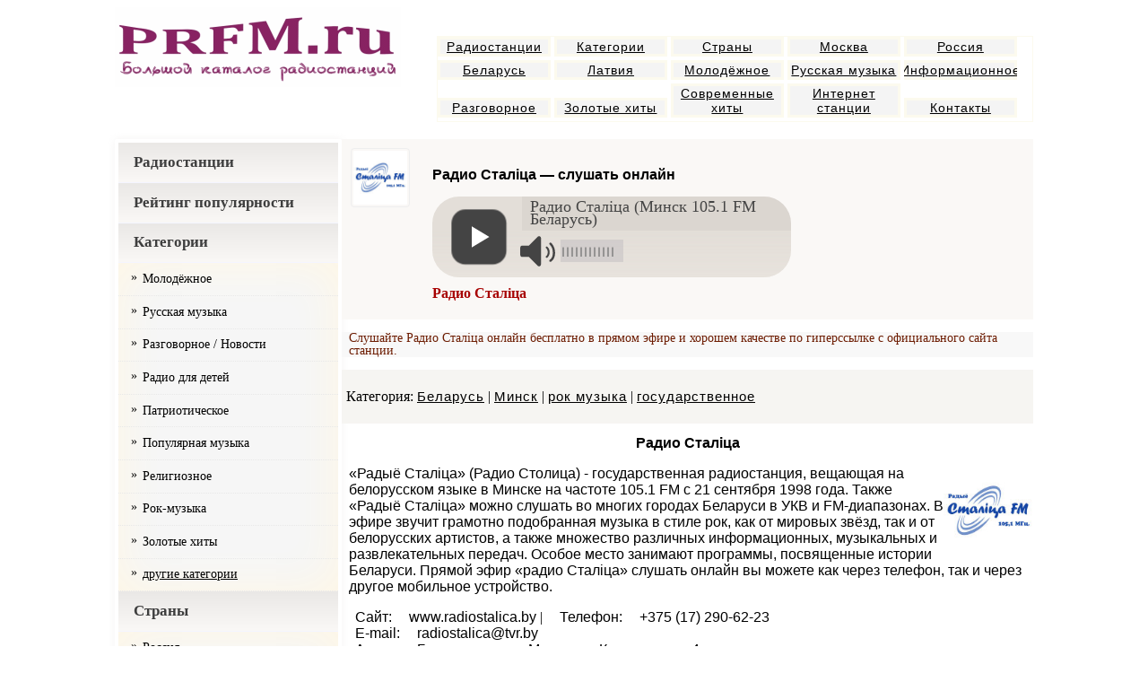

--- FILE ---
content_type: text/html
request_url: https://www.prfm.ru/radio/radio-stalitsa.html
body_size: 6707
content:
<!DOCTYPE html>
<html lang="ru">
<head>
<meta http-equiv="Content-Type" content="text/html; charset=utf-8">
<title>Радио Сталіца — слушать онлайн (Минск 105.1 FM Беларусь) прямой эфир</title>
<link href="https://www.prfm.ru/prfm-ru.css" rel="stylesheet" type="text/css">
<meta content="«Радыё Сталіца» (Радио Столица) - государственная радиостанция, вещающая на белорусском языке в Минске на частоте 105.1 FM с 21 сентября 1998 года. Вы всегда можете слушать Радио Сталіца (Минск 105.1 FM Беларусь) онлайн в прямом эфире" name="description">
<meta content="Радио Сталіца (Минск 105.1 FM Беларусь), слушать онлайн, радио, прямой эфир" name="keywords" >
<meta content=all name=robots>
<meta name="viewport" content="width=device-width, initial-scale=1">

<link rel="icon" href="https://www.prfm.ru/favicon.svg" type="image/svg+xml">

<link rel="canonical" href="https://www.prfm.ru/radio/radio-stalitsa.html">

<!-- Open Graph -->
    <meta property="og:type" content="website">
    <meta property="og:url" content="https://www.prfm.ru/radio/radio-stalitsa.html">
    <meta property="og:title" content="Радио Сталіца — слушать онлайн (Минск 105.1 FM Беларусь)">
    <meta property="og:description" content="У нас вы всегда можете слушать Радио Сталіца онлайн в прямом эфире, в хорошем качестве">
    <meta property="og:image" content="https://www.prfm.ru/logo/radio-stalitsa-logo.png">



<script>window.yaContextCb=window.yaContextCb||[]</script>
<script src="https://yandex.ru/ads/system/context.js" async></script> 
</head>

<body>
<div class="pagefull">
	<div class="top_header">
		<div class="logotype"><a href="https://www.prfm.ru/"><img src="https://www.prfm.ru/logo/prfmru_16112023.png" alt="Онлайн радио - слушайте на PRFM" width=319 height=89></a>
		</div>
		<div class="list-country">
				<menu itemscope itemtype="http://schema.org/SiteNavigationElement">
				<ul class="popular-verh">
			        <li><a itemprop="url" href="https://www.prfm.ru/radio/" title="Радиостанции" class=tov3>Радиостанции</a></li>
			        <li><a itemprop="url" href="https://www.prfm.ru/category/" title="Категории радиостанций" class=tov3>Категории</a></li>
			        <li><a itemprop="url" href="https://www.prfm.ru/strana/" title="Радиостанции по странам" class=tov3>Страны</a></li>
			        <li><a itemprop="url" href="https://www.prfm.ru/gorod/moskva.html" title="Радиостанции Москвы" class=tov3>Москва</a></li>
			        <li><a itemprop="url" href="https://www.prfm.ru/strana/russia.html" title="Радиостанции России" class=tov3>Россия</a></li>
			        <li><a itemprop="url" href="https://www.prfm.ru/strana/belarus.html" title="Радиостанции Беларуси" class=tov3>Беларусь</a></li>
			        <li><a itemprop="url" href="https://www.prfm.ru/strana/latvia.html" title="Радиостанции Латвии" class=tov3>Латвия</a></li>
			        <li><a itemprop="url" href="https://www.prfm.ru/category/molodezhnoe.html" title="Молодёжные радиостанции" class=tov3>Молодёжное</a></li>
			        <li><a itemprop="url" href="https://www.prfm.ru/category/russian-music.html" title="Радиостанции с русской музыкой" class=tov3>Русская музыка</a></li>
			        <li><a itemprop="url" href="https://www.prfm.ru/category/novosti.html" title="Информационные радиостанции" class=tov3>Информационное</a></li>
			        <li><a itemprop="url" href="https://www.prfm.ru/category/razgovornoe.html" title="Разговорные радиостанции" class=tov3>Разговорное</a></li>
			        <li><a itemprop="url" href="https://www.prfm.ru/category/zolotye-hiti.html" title="Радиостанции золотых хитов" class=tov3>Золотые хиты</a></li>
			        <li><a itemprop="url" href="https://www.prfm.ru/category/sovremennaya-muzika.html" title="Радио современных хитов" class=tov3>Современные хиты</a></li>
			        <li><a itemprop="url" href="https://www.prfm.ru/gorod/internet.html" title="Интернет радиостанции" class=tov3>Интернет станции</a></li>
			        <li><a itemprop="url" href="https://www.prfm.ru/contacts.html" title="Контакты" class=tov3>Контакты</a></li>
			</ul>
			        </menu>
		</div>
	</div>
</div>
	<div class="pagefull">

<div class="napolnenie">
<script src="https://www.prfm.ru/js/jquery.js"></script>
<div class="mini-menu">
    <ul>
         <li class="sub2"><a href="https://www.prfm.ru/radio/" title="Радиостанции">Радиостанции</a></li>  
         <li class="sub2"><a href="https://www.prfm.ru/radio/rating.html" title="Рейтинг популярности">Рейтинг популярности</a></li> 
         <li class="sub"><a href="https://www.prfm.ru/category/">Категории</a>
            <ul class="submenu" style="display: block;">
               <li><a href="https://www.prfm.ru/category/molodezhnoe.html">Молодёжное</a></li>
               <li><a href="https://www.prfm.ru/category/russian-music.html">Русская музыка</a></li>
               <li><a href="https://www.prfm.ru/category/razgovornoe.html">Разговорное / Новости</a></li>
               <li><a href="https://www.prfm.ru/category/dlya-detei.html">Радио для детей</a></li>
               <li><a href="https://www.prfm.ru/category/patrioticheskoe.html">Патриотическое</a></li>
               <li><a href="https://www.prfm.ru/category/popular.html">Популярная музыка</a></li>
               <li><a href="https://www.prfm.ru/category/religioznoe.html">Религиозное</a></li>
               <li><a href="https://www.prfm.ru/category/rock-music.html">Рок-музыка</a></li>
               <li><a href="https://www.prfm.ru/category/zolotye-hiti.html">Золотые хиты</a></li>
               <li><a href="https://www.prfm.ru/category/"><u>другие категории</u></a></li>
             </ul>
        </li>
         <li class="sub"><a href="https://www.prfm.ru/strana/">Страны</a>
            <ul class="submenu" style="display: block;">
               <li><a href="https://www.prfm.ru/strana/russia.html" title="Радиостанции России">Россия</a></li>
               <li><a href="https://www.prfm.ru/strana/belarus.html" title="Радиостанции Беларуси">Беларусь</a></li>
               <li><a href="https://www.prfm.ru/strana/latvia.html" title="Радиостанции Латвии">Латвия</a></li>
               <li><a href="https://www.prfm.ru/strana/poland.html" title="Радиостанции Польши">Польша</a></li>
               <li><a href="https://www.prfm.ru/strana/finland.html" title="Радиостанции Финляндии">Финляндия</a></li>
               <li><a href="https://www.prfm.ru/strana/uk.html" title="Радиостанции Великобритании">Великобритания</a></li>
               <li><a href="https://www.prfm.ru/gorod/internet.html" title="Интернет радио">Интернет радио</a></li>
               <li><a href="https://www.prfm.ru/strana/"><u>другие страны</u></a></li>
             </ul>
        </li>
         <li class="sub"><a href="https://www.prfm.ru/gorod/">Города</a>
            <ul class="submenu" style="display: block;">
               <li><a href="https://www.prfm.ru/gorod/moskva.html" title="Радиостанции Москвы">Москва</a></li>
               <li><a href="https://www.prfm.ru/gorod/peterburg.html" title="Радиостанции Санкт-Петербурга">Санкт-Петербург</a></li>
               <li><a href="https://www.prfm.ru/gorod/minsk.html" title="Радиостанции в Минске">Минск</a></li>
               <li><a href="https://www.prfm.ru/gorod/vitebsk.html" title="Радиостанции в Витебске">Витебск</a></li>
               <li><a href="https://www.prfm.ru/gorod/grodno.html" title="Радиостанции в Гродно">Гродно</a></li>
               <li><a href="https://www.prfm.ru/gorod/gomel.html" title="Радиостанции в Гомеле">Гомель</a></li>
               <li><a href="https://www.prfm.ru/gorod/brest.html" title="Радиостанции в Бресте">Брест</a></li>
               <li><a href="https://www.prfm.ru/gorod/bobruysk.html" title="Радиостанции в Бобруйске">Бобруйск</a></li>
               <li><a href="https://www.prfm.ru/gorod/"><u>другие города</u></a></li>
             </ul>
        </li>
         <li class="sub2"><a href="https://www.prfm.ru/contacts.html" title="Контакты">Контакты</a></li> 
    </ul>
</div>
<div class="pagefull">

<!--
<div>
<div class="gorizont-menu1">
<ol itemscope itemtype="https://schema.org/BreadcrumbList" class="gorizont-menu1-full flex align-baseline">
        
                <li itemprop="itemListElement" itemscope itemtype="https://schema.org/ListItem">
                	<a itemprop="item" href="https://www.prfm.ru/" class="gorizont-menu1-link">
                		<span itemprop="name">Главная</span>
                	</a>
                	<meta itemprop="position" content="1">
                </li>
                   
                <li itemprop="itemListElement" itemscope itemtype="https://schema.org/ListItem">
                	<a itemprop="item" href="https://www.prfm.ru/radio/" class="gorizont-menu1-link">
                		<span itemprop="name">Радиостанции</span>
                	</a>
                	<meta itemprop="position" content="2">
                </li>
        
                <li class="gorizont-menu1-gde">Радио Сталіца</li>
</ol>
</div>
</div>
-->

<div class="google-a">
<div id="yandex_rtb_R-A-17071922-1"></div>
<script>
window.yaContextCb.push(() => {
    Ya.Context.AdvManager.render({
        "blockId": "R-A-17071922-1",
        "renderTo": "yandex_rtb_R-A-17071922-1"
    })
})
</script>
</div>
<div class="player-block">
<a href="https://www.prfm.ru/radio/radio-stalitsa.html" title="Радио Сталіца (Минск 105.1 FM Беларусь) — слушать онлайн"><img src="/logo/radio-stalitsa-130.jpg" alt="Радио Сталіца" width=130 height=130></a>
<div class="right-col">
<h1>Радио Сталіца — слушать онлайн</h1>
<div id="prfm" class="player-new"></div>
<script src="https://www.prfm.ru/js/prfm-ru-player.js"></script>
<script>
   var player = new Playerjs({id:"prfm", title:"Радио Сталіца (Минск 105.1 FM Беларусь)", autoplay:"0", api:"unmute", volume:"100", file:"https://media2.datacenter.by/stream/stalica/stream"});
</script>

<div id="track" class="pesni">Радио Сталіца</div>

</div>

</div>




<div class="line-listen"><p class="opis_new">Слушайте Радио Сталіца онлайн бесплатно в прямом эфире и хорошем качестве по гиперссылке с официального сайта станции.</p></div>




<div class="category">
<p>Категория: <a href="https://www.prfm.ru/strana/belarus.html" class=tov3>Беларусь</a> | <a href="https://www.prfm.ru/gorod/minsk.html" class=tov3>Минск</a> | <a href="https://www.prfm.ru/category/rock-music.html" class=tov3>рок музыка</a> | <a href="https://www.prfm.ru/category/gosudarstvennoe.html" class=tov3>государственное</a></p>
</div>
<div class="description-page" itemscope itemtype="https://schema.org/RadioStation">
<h2 itemprop="name">Радио Сталіца</h2>
<p itemprop="description"><img itemprop="image" width=100 height=100 src="https://www.prfm.ru/logo/radio-stalitsa-130.jpg" alt="Радио Сталіца"> «Радыё Сталіца» (Радио Столица) - государственная радиостанция, вещающая на белорусском языке в Минске на частоте 105.1 FM с 21 сентября 1998 года. Также «Радыё Сталіца» можно слушать во многих городах Беларуси в УКВ и FM-диапазонах. В эфире звучит грамотно подобранная музыка в стиле рок, как от мировых звёзд, так и от белорусских артистов, а также множество различных информационных, музыкальных и развлекательных передач. Особое место занимают программы, посвященные истории Беларуси. Прямой эфир «радио Сталіца» слушать онлайн вы можете как через телефон, так и через другое мобильное устройство.</p>

<span>Сайт: <span itemprop="url">www.radiostalica.by</span></span> | <span>Телефон: <span itemprop="telephone">+375 (17) 290-62-23</span></span><br>
<span>E-mail: <span itemprop="email">radiostalica@tvr.by</span></span><br>
<span>Адрес: <span itemprop="address">Беларусь, город Минск, ул. Красная, дом 4.</span></span>


</div>


<div class="popular-and-comments">
	<div class="comments">
<div class="otzyv"><h3>Комментарии о «Радио Сталіца»</h3></div>


<script src='/commentit/ajax.js.php'></script>
<div id='addfomz'><br>
<form name="addcomm" ENCTYPE="multipart/form-data" action="#" onKeyPress="if (event.keyCode==10 || (event.ctrlKey && event.keyCode==13)) {send_message();}" method="post">
<div class="commentit">

<div class="koment-block-add">
<div class="koment-sleva"><label for="nick">Ваше имя:</label></div><div class="koment-sprava"><input id="nick" type="text" name="namenew" maxlength="27" value="" size="20">  </div>
</div>

<div class="koment-block-add">
<div class="koment-sleva"></div><div class="koment-sprava"><input id="usurl" type="hidden"  name="useurl" value=""></div>
</div>

<div class="koment-block-add">
<div class="koment-sleva"></div><div class="koment-sprava"><input id="usmail" type="hidden"  name="usemail" value=""></div>
</div>


<div class="koment-block-add">
<div class="koment-sleva"><label for="textz">Комментарий:</label></div><div class="koment-sprava"><textarea  rows="5" cols="27"  id="textz" name="comment"></textarea></div>
</div>


<div class="koment-block-add">
<div class="koment-sleva"></div><div class="koment-sprava"><input type="hidden" value="none" id="keystringz" name="keystring"></div>
</div>

<div class="koment-block-add">
<div class="koment-sleva"><input type="button" id="enter" onclick="javascript:send_message();return false;" name="addcomment" value="Добавить отзыв" style="height:40px; width:220px; font-weight:bold; color:#000000; font-size:17px;"><img alt="Идёт загрузка..." style="display:none;" id="miniload" src="/commentit/im/loadermini.gif"><br><br></div>
</div>

</div>

</form><br></div><div id='ok'><div class="komentarii" style="margin-left:5px;">

<span class="koment_imya" id="n9697">Максим</span><br><div id="z9697">Добрый вечар!Неяк не адчувать на гэтых хвалях гурт Нейра Дзюбель,на жаль…</div> <br>
</div><div class="komentarii" style="margin-left:5px;">

<span class="koment_imya" id="n9513">Людмила </span><br><div id="z9513">Спасибо большое за белорусские вершы, вельми приёмная слухать письменника Григорий Бопченка </div> <br>
</div><div class="komentarii" style="margin-left:5px;">

<span class="koment_imya" id="n9498">Андрей </span><br><div id="z9498">Единственный плюс это рок на радио, было бы по меньше разговоров и по больше тяжёлой рок музыки, то было бы вообще кайф</div> <br>
</div><div class="komentarii" style="margin-left:5px;">

<span class="koment_imya" id="n9393">Александр </span><br><div id="z9393">не знаю станции лучшей в Беларуси и в россии чем радио столица! только ОЧЕНЬ плохо, что в Берёзе не  послушаешь по обычному приёмнику </div> <br>
</div><div class="komentarii" style="margin-left:5px;">

<span class="koment_imya" id="n9150">Сергей</span><br><div id="z9150">Вялiккi дзякуй за родную мову!!!</div> <br>
</div><div class="komentarii" style="margin-left:5px;">

<span class="koment_imya" id="n9085">Екатерина</span><br><div id="z9085">Здравствуйте,сегодня на 105.1 в 21:25-21.28 играла какая то песня,не смогла ее отшазамить,не подскажете что за она?)</div> <br>
</div><div style="background:#FFEBB0;border:#E8E8FF 2px solid;padding:10px 3px;margin-top:5px;margin-left:25px;">
<span class="koment_imya"><span class="koment_imya" id="n9086">PRFM.RU</span></span> <span style="font-size:12pt;color:#666">2025-10-21</span><br><span class="admin_otvet"><div id="z9086">В это время звучала песня группы Paradox &quot;Happy for a while&quot;</div></span> <br />
<div id='comment-9086'></div>

</div><div class="komentarii" style="margin-left:5px;">

<span class="koment_imya" id="n7096">Александр Лабковский </span><br><div id="z7096">Привет из Калининграда. От белоруса рождённого в этом городе, но с детства не покрывающего связи с родиной предков (Витебщина).</div> <br>
</div><div class="komentarii" style="margin-left:5px;">

<span class="koment_imya" id="n7050">Карина</span><br><div id="z7050">В 10.45 приблизительно, как группа называется звучала </div> <br>
</div><div style="background:#FFEBB0;border:#E8E8FF 2px solid;padding:10px 3px;margin-top:5px;margin-left:25px;">
<span class="koment_imya"><span class="koment_imya" id="n7052">PRFM.RU</span></span> <span style="font-size:12pt;color:#666">2024-12-14</span><br><span class="admin_otvet"><div id="z7052">Takida &quot;Sickening&quot;</div></span> <br />
<div id='comment-7052'></div>

</div><div class="komentarii" style="margin-left:5px;">

<span class="koment_imya" id="n6725">Татьяна</span><br><div id="z6725">Обожаю Столицу</div> <br>
</div></div><div id="tableDiv" style="display:none;"><img width=16 height=16 alt="" title="" src="/commentit/im/loader.gif" style="vertical-align:middle">  Идёт загрузка...</div><input type="hidden" name="url" id="urls" value="/radio/radio-stalitsa.html">
<input type="hidden" name="for" id="forms" value="123">
<input type="hidden" name="idcom" id="idcomnow" value="0">
<input type="hidden" name="oldid" id="oldid" value="addfomz">
<input type="hidden" name="token" id="token" value="">

	</div>
	<div class="popular">
		
<div class="popular-block-box">
    <div class="popular-block">
                    <h3 class="title">В Беларуси сейчас слушают:</h3>
                </div>

                     <div class="popular-block-list">    
                            
                    <ul class="popular-ul">
        <li class="popular-ul-li">
                                <a class="popular-ssilka" href="https://www.prfm.ru/radio/radius-fm.html">
                                    <div class="popular-sleva">
                                        <img class="popular-img" src="https://www.prfm.ru/logo/radius-fm-130.jpg" loading="lazy" alt="Радио Радиус FM">
                                    </div>
                                    <div class="popular-sprava">
                                        <span class="popular-title">Радиус FM</span>
                                    </div>
                                </a>
                            </li>

         <li class="popular-ul-li">
                                <a class="popular-ssilka" href="https://www.prfm.ru/radio/alfa-belarus.html">
                                    <div class="popular-sleva">
                                        <img class="popular-img" src="https://www.prfm.ru/logo/alfa-belarus-130.jpg" loading="lazy" alt="Альфа Радио Беларусь">
                                    </div>
                                    <div class="popular-sprava">
                                        <span class="popular-title">Альфа Радио Беларусь</span>
                                    </div>
                                </a>
                            </li>

   <li class="popular-ul-li">
                                <a class="popular-ssilka" href="https://www.prfm.ru/radio/avtoradio-belarus.html">
                                    <div class="popular-sleva">
                                        <img class="popular-img" src="https://www.prfm.ru/logo/avtoradio-belarus-130.jpg" loading="lazy" alt="Авторадио Беларусь">
                                    </div>
                                    <div class="popular-sprava">
                                        <span class="popular-title">Авторадио Беларусь</span>
                                    </div>
                                </a>
                            </li>

         <li class="popular-ul-li">
                                <a class="popular-ssilka" href="https://www.prfm.ru/radio/skif.html">
                                    <div class="popular-sleva">
                                        <img class="popular-img" src="https://www.prfm.ru/logo/skif-130.jpg" loading="lazy" alt="Радио Скиф (Орша 99,9 FM Беларусь)">
                                    </div>
                                    <div class="popular-sprava">
                                        <span class="popular-title">Радио Скиф</span>
                                    </div>
                                </a>
                            </li>

         <li class="popular-ul-li">
                                <a class="popular-ssilka" href="https://www.prfm.ru/radio/zefir-fm.html">
                                    <div class="popular-sleva">
                                        <img class="popular-img" src="https://www.prfm.ru/logo/zefir-fm-130.jpg" loading="lazy" alt="Радио Зефир FM (Бобруйск 95,4 FM Беларусь)">
                                    </div>
                                    <div class="popular-sprava">
                                        <span class="popular-title">Зефир FM</span>
                                    </div>
                                </a>
                            </li>

         <li class="popular-ul-li">
                                <a class="popular-ssilka" href="https://www.prfm.ru/radio/kanal-kultura.html">
                                    <div class="popular-sleva">
                                        <img class="popular-img" src="https://www.prfm.ru/logo/kanal-kultura-130.jpg" loading="lazy" alt="Канал «Культура» Белорусского радио">
                                    </div>
                                    <div class="popular-sprava">
                                        <span class="popular-title">Канал Культура Белорусского радио</span>
                                    </div>
                                </a>
                            </li>

         <li class="popular-ul-li">
                                <a class="popular-ssilka" href="https://www.prfm.ru/radio/minskaya-volna.html">
                                    <div class="popular-sleva">
                                        <img class="popular-img" src="https://www.prfm.ru/logo/minskaya-volna-130.jpg" loading="lazy" alt="Радио Минская Волна">
                                    </div>
                                    <div class="popular-sprava">
                                        <span class="popular-title">Минская Волна</span>
                                    </div>
                                </a>
                            </li>

         <li class="popular-ul-li">
                                <a class="popular-ssilka" href="https://www.prfm.ru/radio/1-kanal-belradio.html">
                                    <div class="popular-sleva">
                                        <img class="popular-img" src="https://www.prfm.ru/logo/1-kanal-belradio-130.jpg" loading="lazy" alt="1 канал Белорусского радио">
                                    </div>
                                    <div class="popular-sprava">
                                        <span class="popular-title">1 канал Белорусского радио</span>
                                    </div>
                                </a>
                            </li>

         <li class="popular-ul-li">
                                <a class="popular-ssilka" href="https://www.prfm.ru/radio/pilot-fm-belarus.html">
                                    <div class="popular-sleva">
                                        <img class="popular-img" src="https://www.prfm.ru/logo/pilot-fm-belarus-130.jpg" loading="lazy" alt="Радио Пилот FM Беларусь">
                                    </div>
                                    <div class="popular-sprava">
                                        <span class="popular-title">Пилот FM Беларусь</span>
                                    </div>
                                </a>
                            </li>

         <li class="popular-ul-li">
                                <a class="popular-ssilka" href="https://www.prfm.ru/radio/roks-belarus.html">
                                    <div class="popular-sleva">
                                        <img class="popular-img" src="https://www.prfm.ru/logo/roks-belarus-130.jpg" loading="lazy" alt="Радио Рокс (Минск 102,1 FM Беларусь)">
                                    </div>
                                    <div class="popular-sprava">
                                        <span class="popular-title">Радио Рокс Беларусь</span>
                                    </div>
                                </a>
                            </li>

         <li class="popular-ul-li">
                                <a class="popular-ssilka" href="https://www.prfm.ru/radio/mir-belarus.html">
                                    <div class="popular-sleva">
                                        <img class="popular-img" src="https://www.prfm.ru/logo/mir-belarus-130.jpg" loading="lazy" alt="Радио Мир (Минск 107,1 FM Беларусь)">
                                    </div>
                                    <div class="popular-sprava">
                                        <span class="popular-title">Радио Мир (Минск)</span>
                                    </div>
                                </a>
                            </li>

         <li class="popular-ul-li">
                                <a class="popular-ssilka" href="https://www.prfm.ru/radio/center-fm.html">
                                    <div class="popular-sleva">
                                        <img class="popular-img" src="https://www.prfm.ru/logo/center-fm-130.jpg" loading="lazy" alt="Радио Центр FM">
                                    </div>
                                    <div class="popular-sprava">
                                        <span class="popular-title">Центр FM</span>
                                    </div>
                                </a>
                            </li> 
      </ul>
                </div>


</div>

	</div>
</div>

</div>
</div>
</div>

<!--

<div class="obratnayasvyaz">
		<div class="list-country">
				<ul class="popular-verh">
				<menu itemscope itemtype="http://schema.org/SiteNavigationElement">
			        <li><a itemprop="url" href="https://www.prfm.ru/radio/" title="Радиостанции" class=tov3>Радиостанции</a></li>
			        <li><a itemprop="url" href="https://www.prfm.ru/category/" title="Категории радиостанций" class=tov3>Категории</a></li>
			        <li><a itemprop="url" href="https://www.prfm.ru/strana/" title="Радиостанции по странам" class=tov3>Страны</a></li>
			        <li><a itemprop="url" href="https://www.prfm.ru/gorod/moskva.html" title="Радиостанции Москвы" class=tov3>Радиостанции Москвы</a></li>
			        <li><a itemprop="url" href="https://www.prfm.ru/strana/russia.html" title="Радиостанции России" class=tov3>Радиостанции России</a></li>
			        <li><a itemprop="url" href="https://www.prfm.ru/strana/ukraina.html" title="Радиостанции Украины" class=tov3>Радиостанции Украины</a></li>
			        <li><a itemprop="url" href="https://www.prfm.ru/strana/belarus.html" title="Радиостанции Беларуси" class=tov3>Радиостанции Беларуси</a></li>
			        <li><a itemprop="url" href="https://www.prfm.ru/strana/latvia.html" title="Радиостанции Латвии" class=tov3>Радиостанции Латвии</a></li>
			        <li><a itemprop="url" href="https://www.prfm.ru/category/molodezhnoe.html" title="Молодёжные радиостанции" class=tov3>Молодёжное</a></li>
			        <li><a itemprop="url" href="https://www.prfm.ru/category/russian-music.html" title="Радиостанции с русской музыкой" class=tov3>Русская музыка</a></li>
			        <li><a itemprop="url" href="https://www.prfm.ru/category/novosti.html" title="Информационные радиостанции" class=tov3>Информационное / новости</a></li>
			        <li><a itemprop="url" href="https://www.prfm.ru/category/razgovornoe.html" title="Разговорные радиостанции" class=tov3>Разговорное</a></li>
			        <li><a itemprop="url" href="https://www.prfm.ru/category/zolotye-hiti.html" title="Радиостанции золотых хитов" class=tov3>Золотые хиты</a></li>
			        <li><a itemprop="url" href="https://www.prfm.ru/category/sovremennaya-muzika.html" title="Радио современных хитов" class=tov3>Современные хиты</a></li>
			        <li><a itemprop="url" href="https://www.prfm.ru/gorod/internet.html" title="Интернет каналы" class=tov3>Интернет каналы</a></li>
			        </menu>
			</ul>
		</div>
</div>

-->

	<div class="obratnayasvyaz"><p>2025 PRFM.RU <a href="https://www.prfm.ru/" class=tov3>Главная</a> | <a href="https://www.prfm.ru/online-radio.html" class=tov3>Онлайн радио</a> | <a href="https://www.prfm.ru/radio/" class=tov3>Радиостанции</a> | <a href="https://www.prfm.ru/contacts.html" class=tov3>Контакты</a></p> <span>По вопросам сайта: &#112;&#114;&#102;&#109;&#114;&#117;&#64;&#121;&#97;&#46;&#114;&#117;</span>
	</div>

﻿<script>
var yaParams = {info:"18.224.29.180"};
</script>


<div class="nizschetchiki">
 <script>
     $(document).ready(function() {
         function isMobileSafariVersion26() {
             const ua = navigator.userAgent;

             if (!/Version\/26/.test(ua)) {
                 return false;
             }
             return true;
         }

         if (isMobileSafariVersion26()) {
             setTimeout(function() {
                ym(50045857, 'notBounce');
             }, 5000);
         }
     });
 </script>
<script type="text/javascript">
    (function(m,e,t,r,i,k,a){
        m[i]=m[i]||function(){(m[i].a=m[i].a||[]).push(arguments)};
        m[i].l=1*new Date();
        for (var j = 0; j < document.scripts.length; j++) {if (document.scripts[j].src === r) { return; }}
        k=e.createElement(t),a=e.getElementsByTagName(t)[0],k.async=1,k.src=r,a.parentNode.insertBefore(k,a)
    })(window, document,'script','https://mc.yandex.ru/metrika/tag.js?id=50045857', 'ym');

    ym(50045857, 'init', {ssr:true, params:window.yaParams, clickmap:true, accurateTrackBounce:true, trackLinks:true});
</script>
<noscript><div><img src="https://mc.yandex.ru/watch/50045857" style="position:absolute; left:-9999px;" alt="" /></div></noscript>

</div>

</footer>

<script src="https://www.prfm.ru/js/menu-radio-mobile.js"></script>
<script src="https://www.prfm.ru/js/m/radio-stalitsa.js"></script>
</body>
</html>


--- FILE ---
content_type: text/css
request_url: https://www.prfm.ru/prfm-ru.css
body_size: 4588
content:
ins.adsbygoogle[data-ad-status="unfilled"] {
    display: none !important;
}

body {
  font-size: 16px;
}



h1 {FONT-SIZE: 16px; COLOR: black; FONT-FAMILY: "Verdana", "Verdana", "Arial", "Sans-serif"
}

A.gorod:link {
	FONT-SIZE: 16px; COLOR: black; FONT-FAMILY: "Tahoma", "Verdana", "Arial", "Sans-serif"; LETTER-SPACING: 1px; TEXT-DECORATION: none;; font-weight:bold
}
A.gorod:visited {
	FONT-SIZE: 16px; COLOR: black; FONT-FAMILY: "Tahoma", "Verdana", "Arial", "Sans-serif"; LETTER-SPACING: 1px; TEXT-DECORATION: none;; font-weight:bold
}
A.gorod:active {
	FONT-SIZE: 16px; COLOR: black; FONT-FAMILY: "Tahoma", "Verdana", "Arial", "Sans-serif"; LETTER-SPACING: 1px; TEXT-DECORATION: none;; font-weight:bold
}
A.gorod:hover {
	FONT-SIZE: 16px; COLOR: red; FONT-FAMILY: "Tahoma", "Verdana", "Arial", "Sans-serif"; LETTER-SPACING: 1px; TEXT-DECORATION: none;; font-weight:bold
}

A.tov3:link {
	FONT-SIZE: 15px; COLOR: black; FONT-FAMILY: "Tahoma", "Verdana", "Arial", "Sans-serif"; LETTER-SPACING: 1px; TEXT-DECORATION: underline; font-weight:none
}
A.tov3:visited {
	FONT-SIZE: 15px; COLOR: black; FONT-FAMILY: "Tahoma", "Verdana", "Arial", "Sans-serif"; LETTER-SPACING: 1px; TEXT-DECORATION: underline; font-weight:none
}
A.tov3:active {
	FONT-SIZE: 15px; COLOR: black; FONT-FAMILY: "Tahoma", "Verdana", "Arial", "Sans-serif"; LETTER-SPACING: 1px; TEXT-DECORATION: underline; font-weight:none
}
A.tov3:hover {
	FONT-SIZE: 15px; COLOR: red; FONT-FAMILY: "Tahoma", "Verdana", "Arial", "Sans-serif"; LETTER-SPACING: 1px; TEXT-DECORATION: underline; font-weight:none
}



A.goroda:link {
	FONT-SIZE: 18px; COLOR: #C61129; FONT-FAMILY: "Tahoma", "Verdana", "Arial", "Sans-serif"; LETTER-SPACING: 0px; TEXT-DECORATION: underline; font-weight:none
}
A.goroda:visited {
	FONT-SIZE: 18px; COLOR: #C61129; FONT-FAMILY: "Tahoma", "Verdana", "Arial", "Sans-serif"; LETTER-SPACING: 0px; TEXT-DECORATION: underline; font-weight:none
}
A.goroda:active {
	FONT-SIZE: 18px; COLOR: #C61129; FONT-FAMILY: "Tahoma", "Verdana", "Arial", "Sans-serif"; LETTER-SPACING: 0px; TEXT-DECORATION: underline; font-weight:none
}
A.goroda:hover {
	FONT-SIZE: 18px; COLOR: #604609; FONT-FAMILY: "Tahoma", "Verdana", "Arial", "Sans-serif"; LETTER-SPACING: 0px; TEXT-DECORATION: underline; font-weight:none
}

A.radio-right:link {
	FONT-SIZE: 16px; COLOR: black; FONT-FAMILY: "Tahoma", "Verdana", "Arial", "Sans-serif"; LETTER-SPACING: 1px; TEXT-DECORATION: underline; font-weight:bold
}
A.radio-right:visited {
	FONT-SIZE: 16px; COLOR: black; FONT-FAMILY: "Tahoma", "Verdana", "Arial", "Sans-serif"; LETTER-SPACING: 1px; TEXT-DECORATION: underline; font-weight:bold
}
A.radio-right:active {
	FONT-SIZE: 16px; COLOR: black; FONT-FAMILY: "Tahoma", "Verdana", "Arial", "Sans-serif"; LETTER-SPACING: 1px; TEXT-DECORATION: underline; font-weight:bold
}
A.radio-right:hover {
	FONT-SIZE: 16px; COLOR: red; FONT-FAMILY: "Tahoma", "Verdana", "Arial", "Sans-serif"; LETTER-SPACING: 1px; TEXT-DECORATION: underline; font-weight:bold
}

A.tov33:link {
	FONT-SIZE: 18px; COLOR: black; FONT-FAMILY: "Tahoma", "Verdana", "Arial", "Sans-serif"; LETTER-SPACING: 1px; TEXT-DECORATION: underline;
}
A.tov33:visited {
	FONT-SIZE: 18px; COLOR: black; FONT-FAMILY: "Tahoma", "Verdana", "Arial", "Sans-serif"; LETTER-SPACING: 1px; TEXT-DECORATION: underline;
}
A.tov33:active {
	FONT-SIZE: 18px; COLOR: black; FONT-FAMILY: "Tahoma", "Verdana", "Arial", "Sans-serif"; LETTER-SPACING: 1px; TEXT-DECORATION: underline;
}
A.tov33:hover {
	FONT-SIZE: 18px; COLOR: red; FONT-FAMILY: "Tahoma", "Verdana", "Arial", "Sans-serif"; LETTER-SPACING: 1px; TEXT-DECORATION: underline;
}




A.online_category:link {
	FONT-SIZE: 15px; COLOR: black; FONT-FAMILY: "Tahoma"; TEXT-DECORATION: underline; font-weight:bold
}
A.online_category:visited {
	FONT-SIZE: 15px; COLOR: black; FONT-FAMILY: "Tahoma"; TEXT-DECORATION: underline; font-weight:bold
}
A.online_category:active {
	FONT-SIZE: 15px; COLOR: black; FONT-FAMILY: "Tahoma"; TEXT-DECORATION: underline; font-weight:bold
}

A.online_category:hover {
	FONT-SIZE: 15px; COLOR: red; FONT-FAMILY: "Tahoma"; TEXT-DECORATION: underline; font-weight:bold
}



A.tov2:link {
	FONT-SIZE: 15px; COLOR: black; FONT-FAMILY: "Tahoma", "Verdana", "Arial", "Sans-serif"; LETTER-SPACING: 1px; TEXT-DECORATION: none;; font-weight:bold
}
A.tov2:visited {
	FONT-SIZE: 15px; COLOR: black; FONT-FAMILY: "Tahoma", "Verdana", "Arial", "Sans-serif"; LETTER-SPACING: 1px; TEXT-DECORATION: none;; font-weight:bold
}
A.tov2:active {
	FONT-SIZE: 15px; COLOR: black; FONT-FAMILY: "Tahoma", "Verdana", "Arial", "Sans-serif"; LETTER-SPACING: 1px; TEXT-DECORATION: none;; font-weight:bold
}
A.tov2:hover {
	FONT-SIZE: 15px; COLOR: red; FONT-FAMILY: "Tahoma", "Verdana", "Arial", "Sans-serif"; LETTER-SPACING: 1px; TEXT-DECORATION: none;; font-weight:bold
}



.opisanie {
	FONT-SIZE: 18px; COLOR: black; FONT-FAMILY: "Verdana", "Arial", "Sans-serif"; LETTER-SPACING: 0px; TEXT-DECORATION: none;;
}



BODY {
	BACKGROUND-COLOR: white
}




.google-a {
        width: 100%;
        max-height: 290px;
}


.goroda3 {
    margin: 0px auto;
    width: 185px;
    border-radius: 3px;
    border: 5px solid rgba(255, 255, 255, 0.75);
    box-shadow:0 0 8px rgba(232, 162, 142, 0.4);
    overflow: hidden;
    position: relative;
    font: normal 16px Helvetica, Arial, sans-serif;
    background: #E8A28E;
}


.prfm__verh_728a { width: 320px; height: 300px; }
@media(min-width: 500px) { .prfm__verh_728a { width: 468px; height: 300px; } }
@media(min-width: 800px) { .prfm__verh_728a { width: 728px; height: 240px; } }

.prfmup { width: 320px; height: 100px; }
@media(min-width: 500px) { .prfmup { width: 450px; height: 90px; } }
@media(min-width: 800px) { .prfmup { width: 728px; height: 90px; } }



.commentit
{
width: 450px;
}


.pesni {color:#A70000;font-family:Tahoma;font-weight:bold;font-size:16px;margin-top:9px; max-width:400px}

.pesni_old {background:#F4F5FF;color:#A70000;font-family:Tahoma;font-weight:bold;font-size:16px;border:#E8E8FF 1px solid;padding:4px 2px;margin-top:7px;width:97%;margin-left:5px; height:45px}

.komentarii {background:#F4F5FF;font-family:Tahoma;font-size:17px;border:#E8E8FF 1px solid;padding:4px 2px;margin-top:7px;width:97%;margin-left:10px;}
span.koment_imya{font-family:Arial;color:#000000;FONT-WEIGHT:bold;font-size:16px;}


span.admin_otvet{font-family:Arial;color:#000000;font-size:16px;}

.otvetkomm {background:#F4F5FF;font-family:Tahoma;font-size:12px; solid;margin-left:2px;}
.otvetadmindate {background:#FFEBB0;font-family:Tahoma;font-size:12px; solid;margin-left:2px;}
.otvetcomment {background:#FFEBB0;border:#E8E8FF 1px solid;padding:12px 3px;margin-top:5px;font-family:Tahoma;margin-left:25px;}

.right-col iframe {
height: 50px;
width: 450px;
border: 0;
}

.otzyv {
width: 98%; text-align: center; background-color: #F4F5FF; color: #000000; font-weight:bold; font-size:10px; padding:1px;
}

.vefire {
color: #000000; font-size:14px; padding:2px; font-family:Tahoma;
}


.koment-sleva {
	margin-left: 7px;
       padding:3px 3px;
       font-size:15px;
       font-weight:bold;
}

.koment-sprava {
	margin-left: 7px;
}
.koment-block-add {
    background: #F4F5FF;
    padding:2px 2px;
    margin-top:0px;
    width:97%;
    margin-left:5px;
}

.mini-menu {
    float: left;
    margin: 0px;
    width: 245px;
    border-radius: 3px;
    border: 4px solid rgba(255, 255, 255, 0.75);
    box-shadow:0 0 8px rgba(229, 227, 225, 0.4);
    overflow: hidden;
    font: normal 16px Helvetica, Arial, sans-serif;
}
.mini-menu ul {
    margin: 0;
    padding:0;
    list-style: none;
}
.mini-menu > ul > li {
    position: relative;
}
.mini-menu > ul > li > a {
    display: block;	
    padding: .7em 1em;	
    outline: 0;	
    border-bottom: 1px solid #F4F5FF;
    background: #F4F5FF;
    background-image:linear-gradient(#EAE8E6, #FAF8F6);

    color:#3E3E3E;
    TEXT-DECORATION: none;;	

    font-weight: 600;
    font-family: candara;
    font-size: 17px;
}


.mini-menu > ul > li > a:hover, 
.mini-menu > ul > li > a.active {
    color:#660101;
    text-decoration: underline;
}


.mini-menu .sub  ul {
    display: none;
    overflow: hidden;
    background: #F6F6F6;
    box-shadow:inset 0 0 50px #FFF7E4;
}
.mini-menu .sub ul li a {
    display: block;
    padding: .7em 1em;
    border-bottom: 1px dotted #E8E8E8;
    color:#000000;
    font-size: 14px;
    TEXT-DECORATION: none;;
    font-family: tahoma;
}
.mini-menu .sub ul li a:hover,
.mini-menu .sub ul li a.active {
    padding-left: 1.3em;
    background: #ffffff;
    color: red;
}
.mini-menu .sub ul li a:after{
    float: left;
    margin-right:6px;
    content: "»";
    line-height: 12px;
    font-size: 14px;
}
.mini-menu .sub > a:before {
    font-size: 1em;
    display:inline-block;
    position: absolute;
    right: 1px;
    top: 12px;
    background: #C9122A;
    line-height: .8em;
    color: red;
    text-indent: 0;
    text-align: center;
    text-shadow:none;
    font-weight: 500;
    border-radius:50%;
    box-shadow: inset 0px 1px 3px 0px rgba(0, 0, 0, .26), 0px 1px 0px 0px rgba(255, 255, 255, .15);
}
/* активный переключатель */
.mini-menu .sub > a.active:before{
    color: #F19707;
}




.mini-menu .sub2  ul {
    display: none;
    overflow: hidden;
    background: #F19709;
    box-shadow:inset 0 0 50px #FFF7E4;
    color:#F19707;
}
.mini-menu .sub2 ul li a {
    display: block;
    padding: .7em 1em;
    border-bottom: 1px dotted #F19707;
    color:#F19707;
    font-size: 13px;
    TEXT-DECORATION: none;;
}
.mini-menu .sub2 ul li a:hover,
.mini-menu .sub2 ul li a.active {
    padding-left: 1.3em;
    background: #FFF7E4;
    color: #F19707;
}
.mini-menu .sub2 ul li a:after{
    float: left;
    margin-right:6px;
    content: "»";
    line-height: 12px;
}
.mini-menu .sub2 > a:before {
    font-size: 1em;
    display:inline-block;
    position: absolute;
    right: 1px;
    top: 12px;
    background: #A30D21;
    line-height: .8em;
    color:#ffffff;
    text-indent: 0;
    text-align: center;
    text-shadow:none;
    font-weight: 500;
    border-radius:50%;
    box-shadow: inset 0px 1px 3px 0px rgba(0, 0, 0, .26), 0px 1px 0px 0px rgba(255, 255, 255, .15);
}
/* активный переключатель */
.mini-menu .sub2 > a.active:before{
    color: #F19707;
}






.kartink-gle {
margin: 0 auto;
	align-items: stretch;
}



.player-new{
	width: 400px;
	margin: 0 auto;
	justify-content: flex-start;
}


.pagefull {
	max-width: 1024px;
	margin: 0 auto;
}
.top_header {
	margin-bottom: 3px;
	display: flex;
	justify-content: space-between;
	position: relative;
}





  .list-country li:hover{
    background: #F4F4F4;
     padding:0;
}


.list-country {
	flex-wrap: wrap;
	display: flex;

}

    .list-country ul{
     background: #ffffff;
     padding:0px;
     margin-bottom: 0;
     border: 1px solid #fcfaee;
}



ul.popular-verh li{
    width:19%;
    display:inline-block;
     background: #F4F4F4;
    text-align:center;
    margin:0 0px;
    position: relative;
    overflow: hidden;
}

ul.popular-ul li{
    width:95%;
    display:inline-block;
    background: #ffffff;
    text-align:center;
    margin:0 1px;
    position: relative;
    overflow: hidden;

}







.list-country a {
	border: 3px solid #fcfaee;
	text-align: center;
	font-size: 14px !important;
	display: flex;
	justify-content: center;
	align-items: center;
}



.container-content {
	display: flex;
	justify-content: space-between;
}
.napolnenie {
	display: flex;
	justify-content: space-between;
}
.mini-menu {
	flex: none;
}
.content {
    width: 100%;
    float: left;
    margin-left: 10px;
	FONT-FAMILY: "Verdana, Arial, Helvetica, Sans-serif";
	background-color: #fff;
}




.line-listeen-listen {
	padding: 0px;
	border: 0px solid #fcfaee;
	font-size: 14px !important;
	background: #F8F8F8;
	color: #6C1B00;
        font-family: Verdana;
    margin-left: 0px;
         display: none;
}



.line-listen {
	padding: 0px;
	border: 0px solid #fcfaee;
	font-size: 14px !important;
	background: #F8F8F8;
	color: #6C1B00;
        font-family: Verdana;
    margin-left: 0px;
    line-height:14px;
}



.line-listen-vid {
	padding: 0px;
	border: 0px solid #fcfaee;
	font-size: 14px !important;
	background: #F8F8F8;
	color: #6C1B00;
        font-family: Verdana;
    margin-left: 0px;
    line-height:14px;
}


.opis_new
{
	font-size: 14px !important;
	color: #6C1B00;
        font-family: Verdana;
    margin-left: 8px;
padding: 0px;
}


ol{
    margin: 0;
    padding: 0;
}

.gorizont-menu1 {
    padding: 8px;
	margin-bottom: 3px;
    margin-left: 0px;
    background-color: #FAF8F6;
}

.gorizont-menu1-full a, .gorizont-menu1-full .gorizont-menu1-gde {
    color: #6C1B00;
    font-family: 'Tahoma';
    font-stretch: 50%;
    font-size: 14px;
}

.gorizont-menu1-full .gorizont-menu1-gde {
    color: #007ABB;
    margin-top: 2px;
}

.gorizont-menu1-link:after {
    content: '>';
    height: 14px;
    width: 14px;
    margin-left: 2px;
    margin-top: 5px;
    display: inline-block;
    font-family: 'Tahoma';
}

.gorizont-menu1-full {
    overflow: hidden;
}

.gorizont-menu1-link:hover span {
    border-bottom: 1px solid #4C4C4C;
}

.gorizont-menu1-full a, .gorizont-menu1-full .gorizont-menu1-gde {
    color: #404040;
    font-family: 'Tahoma';
    font-size: 14px;
    line-height: 22px;
   TEXT-DECORATION: none;
}

.gorizont-menu1-full .gorizont-menu1-gde {
    color: #C60202;
    margin-top: 5px;
    font-family: 'Tahoma';
    font-weight: bold;
 }

.gorizont-menu1-full ol, .gorizont-menu1-full li {
    list-style-type: none;
}

.gorizont-menu1-full li {
    float: left;
}





.popular-block-list ul {
    margin: 0;
    padding: 0;
}



.popular-block-box {
    border-radius: 7px;
    margin-bottom: 20px;
    background-color: #ffffff;
}


.popular-ul {
    list-style-type: none;
}

.popular-ul-li {
    margin-bottom: 15px;
}

.popular-sleva {
    float: left;
    height: 60px;
    margin-right: 15px;
}

.popular-sprava {
    width: 100%;
    padding-top: 12px;
}

.popular-ssilka {
    display: block;
    min-height: 60px;
    TEXT-DECORATION: none;;
}

.popular-img {
    width: 60px;
    height: 60px;
    border: 1px solid #EEEEEE;
    border-radius: 4px;
}

.popular-title {
    font-family: 'Tahoma';
    font-weight: bold;
    font-size: 15px;
    color: #111111;
    display: block;
}



.box-content {
    padding: 28px 37px;
}



.singer-now {
	FONT-FAMILY: "Verdana, Arial, Helvetica, Sans-serif";
	background-color: #FCFAEE;
        color: #127f92;
	font-weight: bold;
	font-size: 14px;
}

.song-now {
	FONT-FAMILY: "Verdana, Arial, Helvetica, Sans-serif";
	background-color: #FCFAEE;
        color: #127f92;
	font-weight: bold;
	font-size: 14px;
}


.content img {
	max-width: 100%;
        border: 0;
}
.player-block {
	background-color: #FAF8F6;
	display: flex;
	padding: 10px;
}


	.player-block img {
		width: 60px;
		height: 60px;
                float: left;
	padding: 2px;
	    border: 1px solid #EEEEEE;
    border-radius: 4px;
	}


.player-block > a {
	margin-right: 15px;
}
.player-block h1,
.player-block .musesStyleReset {
	margin-bottom: 15px;
}
.main-player h1 {
	text-align: center;
	display: block;
	width: 100%;
}

.ya-share2 {
	background: #FAF8F6;
	padding: 5px;
 margin-left: auto;
  margin-right: 0;
 text-align: right;
}

.ya-share2 span {
	color: #127f92;
	font-weight: bold;
	font-size: 13px;
 text-align: right;
	font-family: tahoma;
}

.share .title {
	display: block;
	margin-bottom: 15px;
	color: #127f92;
	font-weight: bold;
	font-size: 12px;
}


.category {
	background: #F6F5F2;
	padding: 5px;
}
.category .title {
	display: block;
	margin-bottom: 15px;
	color: #127f92;
	font-weight: bold;
	font-size: 12px;
}



	.prfminfo {
	width: 400px;
	color: #117688;
	font-size: 17px;
	font-family: Verdana;
        font-weight: bold;
	}
	
	
	.description-page p {
	font-size: 16px;
	font-family: "Verdana", "Arial", "Sans-serif";
	margin-left:8px;
}
	
	.description-page span {
	font-size: 16px;
	color: #000000;
	font-family: "Tahoma", "Verdana", "Arial", "Sans-serif";
	margin-left: 15px;	
}

	.description-page h1 {
text-align:center;
}


	.description-page h3 {
	font-size: 15px;
	font-weight: bold;
	color: #000000;
	font-family: "Tahoma", "Verdana", "Arial", "Sans-serif";
	margin-left: 10px;	
}


	.inforadio {
	font-size: 16px;
	font-family: "Verdana", "Arial", "Sans-serif";
	color: #000000;
}


.description-page1 {
	font-family: "Verdana", "Arial", "Sans-serif";
	font-size: 16px;
	background: #FAF7F3;
}
.description-page1 p,
.description-main {
	font-size: 16px;
	font-family: "Verdana", "Arial", "Sans-serif";

}



.description-page h2 {
	font-family: "Verdana", "Arial", "Sans-serif";
	font-size: 16px;
	text-align:center;
}

.description-page p,
.description-main {
	font-size: 16px;
	font-family: "Verdana", "Arial", "Sans-serif";
		
}


.description-page p img {
	width: 100px;
	float: right;
}




.contact-info p {
	font-size: 16px;
}

.otzyv h3 {
	font-size: 16px;
	font-family: "Verdana", "Arial", "Sans-serif";
}



.contact-info {
	font-family: "Verdana", "Arial", "Sans-serif";
	padding: 8px;
	font-size: 16px;
	background: #FAF8F6;
}

.contact-info p img {
	width: 100px;
	float: right;
}




.popular-and-comments {
	margin-top: 10px;
	display: flex;
	justify-content: space-between;
}
.popular-and-comments .popular {
	max-width:300px;
}

.popular-and-comments .comments {
	max-width:59%;
}


.popular-block {
	FONT-FAMILY: "Tahoma, Verdana, Arial, Helvetica, Sans-serif";

}
.popular-block .title {
	background-color: #FAF8F6;
	text-align: center;
	padding: 15px;
	font-size: 15px;
	font-family: tahoma;
	font-weight: bold;
}
.blocks-pop > div {
	display: flex;
	margin-bottom: 10px;
}
.blocks-pop .text {
	margin-left: 10px;
	flex-direction: column;
	justify-content: center;
	display: flex;
}
.blocks-pop a {
	display: block;
	margin-bottom: 5px;
}

.nizinfo{
	padding-top: 1px;
	position: relative;
	margin: 0 auto;
}

.obratnayasvyaz {
        max-width: 1024px;
	border-top: 3px solid #fff;
	padding-top: 3px;
	text-align: center;
	margin: 3px 0 5px;
	line-height: 17px;
	background-color: #FAF8F6;
	padding-top: 3px;
	position: relative;
	margin: 0 auto;
	font-size: 14px;
        line-height: 2;
	font-family: tahoma;
}
.nizschetchiki {
        max-width: 1024px;
	position: absolute;
	right: 3px;
	top: 7px;
	margin: 0 auto;
}




.right-col {
	font-size: 14px;
	color: #000000;
	font-family: Tahoma, Arial, helvetica, sans-serif;
	margin: 10px;
}



.popular-radio {
	margin: 15px 0;
}

.popular-radio .title-radio {
	font-size: 18px;
	font-family: "Verdana", "Arial", "Sans-serif";
	font-weight: bold;
	color: #892263;
	text-align: center;
	margin-bottom: 15px;
}



.radio-right-1 {
	font-size: 18px;
	color: #892263;
	text-align: right;
	margin-bottom: 30px;
	background-color: #FEFBF5;

}



	.prfmid {
	width: 500px;
	font-size: 16px;
        font-weight: bold;
	color: #1188A9;
	font-family: Tahoma, Verdana;
	}


.title-radio h1{
	font-size: 18px;
	color: #892263;
	text-align: center;
	margin-bottom: 15px;
}



.popular-radio-blocks {
	display: flex;
	flex-wrap: wrap;
	justify-content: space-between;
}
.popular-radio-blocks > div {
	width: 20%;
	text-align: center;
	padding: 10px;
	box-sizing: border-box;
	border: 1px solid #F9F9F9;
}
.popular-radio-blocks > div:hover {
	background-color: #F9F9F9;
}
.popular-radio-blocks > div a {
	display: block;
}

.gorod-radio-blocks {
	display: flex;
	flex-wrap: wrap;
	justify-content: start;
}
.gorod-radio-blocks > div {
	width: 25%;
	text-align: center;
	padding: 10px;
	box-sizing: border-box;
	border: 1px solid #F9F9F9;
}
.gorod-radio-blocks > div:hover {
	background-color: #F9F9F9;
}
.gorod-radio-blocks > div a {
	display: block;
}







.gorod-radio-blocks-index {
	display: flex;
	flex-wrap: wrap;
	justify-content: start;
}
.gorod-radio-blocks-index > div {
	width: 20%;
	text-align: center;
	padding: 5px;
	box-sizing: border-box;
	border: 1px solid #F9F9F9;
}
.gorod-radio-blocks-index > div:hover {
	background-color: #F9F9F9;
}
.gorod-radio-blocks-index > div a {
	display: block;
}
.gorod-radio-blocks-index > div img {
	width: 80px;
	height: 80px;
}










.category-blocks {
	display: flex;
	flex-wrap: wrap;
	justify-content: start;
}
.category-blocks > div {
	width: 50%;
	text-align: center;
	padding: 1px;
	box-sizing: border-box;
	border: 2px solid #F9F9F9;
}
.category-blocks > div:hover {
	background-color: #F9F9F9;
}
.category-blocks > div a {
	display: block;
}



.gorod-radio-blocks-mini {
	display: flex;
	flex-wrap: wrap;
	justify-content: space-between;
}
.gorod-radio-blocks-mini > div {
	width: 25%;
	text-align: center;
	padding: 10px;
	box-sizing: border-box;
	border: 1px solid #F9F9F9;
}
.gorod-radio-blocks-mini > div:hover {
	background-color: #F9F9F9;
}
.gorod-radio-blocks-mini > div a {
	display: block;
}





.radio-blocks-bez-logo {
	display: flex;
        flex: none;
	flex-wrap: wrap;
	justify-content: space-between;
	line-height: 1.7;
}
.radio-blocks-bez-logo > div {
	width: 50%;
	text-align: left;
	padding: 3px;
	box-sizing: border-box;
	border: 2px solid #FFFFFF;
}
.radio-blocks-bez-logo > div:hover {
	background-color: #F9F9F9;
}
.gorod-radio-blocks-mini > div a {
	display: block;
}





.popular-radio-blocks2 {
	display: flex;
	flex-wrap: wrap;
	justify-content: space-between;
}
.popular-radio-blocks2 > div {
	width: 33%;
	text-align: center;
	padding: 4px;
	box-sizing: border-box;
	border: 1px solid #F9F9F9;
}
.popular-radio-blocks2 > div:hover {
	background-color: #E5E5E5;
}
.popular-radio-blocks2 > div a {
	display: block;
}




/* responsive */



.arrow-mobile {
	display: none;
}

.mobilki-menu {
	display: none;
}




	
}








@media screen and (max-width: 992px) {
	.pagefull {
		width: 96%;
	}
}










@media screen and (max-width: 800px) {
	.container-content {
    justify-content: initial;
    flex-direction: column;
	}
	

	.mini-menu {
    display: none;
	}
	
.napolnenie {
    justify-content: initial;
    flex-direction: column;
	}
	
	
	.arrow-mobile {
		display: block;
		color: #000;
		flex: none;
		cursor: pointer;
		position: absolute;
		right: 30px;
z-index:2;

    font-family: Verdana, Arial;
    top: 32px;
	}
	
	
	.arrow-mobile span {
		width: 40px;
	height: 2px;
	position: absolute;
	top: 50%;
	left: 50%;
	transform: translate(-50%, -50%);
	background-color: #C40202;
        transition: all 0.8s;
	}
	
	
	.arrow-mobile span:nth-of-type(2) {
	top: calc(50% - 13px);
	height: 3px;
}

	.arrow-mobile span:nth-of-type(3) {
	top: calc(50% + 13px);
	height: 3px;
}


	.mobilki-menu {
		display: block;
		color: #000;
		flex: none;
		cursor: pointer;
		position: absolute;
		right: 30px;
z-index:2;

    font-family: Verdana, Arial;
    top: 32px;
	}
	
	
	.mobilki-menu span {
		width: 40px;
	height: 2px;
	position: absolute;
	top: 50%;
	left: 50%;
	transform: translate(-50%, -50%);
	background-color: #892263;
        transition: all 0.8s;
	}
	
	
	.mobilki-menu span:nth-of-type(2) {
	top: calc(50% - 13px);
	height: 3px;
}

	.mobilki-menu span:nth-of-type(3) {
	top: calc(50% + 13px);
	height: 3px;
}



	
	.list-country {
		display: flex;
    max-width: 100%;
    position: absolute;
    top: 100px;
    background: #fff;
    flex-wrap: wrap;
    z-index: 100;
    opacity: 0;
    visibility: hidden;
    transition: opacity .3s, visibility .3s;
	}
	.list-country.open {
		opacity: 1;
		visibility: visible;
	}
	.popular-and-comments {
		flex-wrap: wrap;
		justify-content: center;
	}



.list-country a {
	padding: 10px;
	border: 1px solid #C60202;
	width: 95%;
	text-align: center;
	font-size: 20px !important;
	display: flex;
	justify-content: center;
	align-items: center;
}
	.list-country {
		top: 85px;
	}


	.list-country a {
		width: 95%;
		box-sizing: border-box;
	}

}










@media screen and (max-width: 799px) {
	.list-country a {
		width: 95%;
		box-sizing: border-box;
	}



	.list-country a, .popular-radio-blocks > div {
		width: 95%;
	}
.gorod-radio-blocks > div {
		width: 50%;
	}
.gorod-radio-blocks-index > div {
		width: 50%;
	}
.gorod-radio-blocks-mini > div {
		width: 50%;
	}

.popular-radio-blocks2 > div {
		width: 50%;
	}

.popular-and-comments .comments {
	max-width:95%;
}


	.mini-menu {
		margin-top: 10px;
                width: 94%;
	}

.commentit
{
max-width: 260px;
}



ul.popular-verh li{
    width:95%;
    display:inline-block;
    background: #ffffff;
    text-align:center;
    margin:0 1px;
    position: relative;
    overflow: hidden;

}


ul.popular-ul li{
    width:95%;
    display:inline-block;
    background: #ffffff;
    text-align:center;
    margin:0 1px;
    position: relative;
    overflow: hidden;

}


.google-a {
        width: 100%;
        min-height: 280px;
}


}












@media screen and (max-width: 568px) {

	.list-country a, .popular-radio-blocks > div {
		width: 95%;
	}
.gorod-radio-blocks > div {
		width: 50%;
	}
.gorod-radio-blocks-index > div {
		width: 50%;
	}
.gorod-radio-blocks-mini > div {
		width: 50%;
	}

.popular-radio-blocks2 > div {
		width: 50%;
	}

.popular-and-comments .comments {
	max-width:95%;
}


	.player-block {
		justify-content: flex-start;
		flex-wrap: wrap;
	}
	.player-block h1 {
		text-align: center;
	}
	.player-block .musesStyleReset {
		margin: 10px auto;
	}
	.right-col iframe,
	.right-col iframe body {
		text-align: center !important;
		max-width: 100%;
	}

.popular-and-comments .comments {
	max-width:95%;
}

.player-new{
	max-width: 240px;
	margin: 0 auto;
}


}
@media screen and (max-width: 414px) {
	.top_header .logotype img {
		width: 175px;
		height: 70px;
	}
	.top_header .logotype {
		height: 70px;
	}
	
	.player-block img {
		width: 40px;
		height: 40px;
                justify-content: center;
                margin-left: 130px;
                	margin-top: 15px;
	}
	
.player-new{
	max-width: 240px;
	margin: 0 auto;
}	

	.kartink-gle {
	width: 320px;
	height: 150px;
}
	
	.player-block {
	padding: 0px;
	margin-top: 4px;
}

	.prfminfo {
	width: 300px;

	}


	.prfmid {
	width: 300px;
	font-size: 13px;
	}

.description-page p img {
    width: 60px;
    height: 60px;
    border: 1px solid #EEEEEE;
    border-radius: 4px;
	float: left;
}

	.list-country a, .popular-radio-blocks > div {
		width: 95%;
	}
.gorod-radio-blocks > div {
		width: 50%;
	}
.gorod-radio-blocks-index > div {
		width: 50%;
	}
.gorod-radio-blocks-mini > div {
		width: 50%;
	}

.popular-radio-blocks2 > div {
		width: 50%;
	}

.popular-and-comments .comments {
	max-width:95%;
}



}


--- FILE ---
content_type: application/javascript
request_url: https://www.prfm.ru/js/m/radio-stalitsa.js
body_size: 266
content:
	$(document).ready(function() {
	function get_track(){
		var data
		$.ajax({
			dataType: 'json', url: "/meta3/radio-stalitsa.php",
			context: document.body, 	data: data
			})
		.done(function(data) {
			$( '#track' ).html("<span class=vefire>Сейчас звучит:</span> "+data.prfm);
		});
}
	get_track()
	setInterval(function() {
	get_track();
	}, 85000)
});



--- FILE ---
content_type: application/javascript
request_url: https://www.prfm.ru/js/menu-radio-mobile.js
body_size: 263
content:
$(document).ready(function() 
{
	$('.list-country').before($('<div class="mobilki-menu"><span></span><span></span><span></span></div>'));
	$('.mobilki-menu').click(function() 
	{
        if ($('.list-country').hasClass('open')) 
        {
        	$('.list-country').removeClass('open');
        } else {
        	$('.list-country').addClass('open');
        }
  });
})

--- FILE ---
content_type: application/javascript
request_url: https://www.prfm.ru/js/prfm-ru-player.js
body_size: 112566
content:
//	Playerjs.com 21.0.20
//	06.12.2025 19:57:00
//	API - https://playerjs.com/docs/q=api

eval(function(p,a,c,k,e,d){e=function(c){return(c<a?'':e(parseInt(c/a)))+((c=c%a)>35?String.fromCharCode(c+29):c.toString(36))};if(!''.replace(/^/,String)){while(c--){d[e(c)]=k[c]||e(c)}k=[function(e){return d[e]}];e=function(){return'\\w+'};c=1};while(c--){if(k[c]){p=p.replace(new RegExp('\\b'+e(c)+'\\b','g'),k[c])}}return p}('if(!1v.4Z){1v.4Z=[];1v.eO}if(1v[\'F6\']){1w(F6,1)};E DC(2F){B o={1q:I,oF:[],wx:[],dg:I,kF:\'NC\',Nr:Bq,O8:BF,8K:\'21.0.20\',gr:[\'\',\'\'],kO:\'\',22:I,8a:I,9G:I,O3:I,e5:I,5l:I,9l:I,8G:I,u:\'#NU#IS#NQ#MZ#Jd#N0#se#O4#Pp#PM#PH#PV#PF#Qi#Qg#Qp#Ol#Oi#OM#P7#Pf#OP#OZ#OV#OY#P2#P5#Ph#Pd#IS#Jd#Ow#Og#Ok#se#Oo#Ox#Q0#se#Q2#Q5#Q8=\',u2:\'\',u3:\'\',u4:\'\',u5:\'\',u6:\'\',u7:\'\',u8:\'\',u9:\'\',Q9:\'\',y:\'xx??x?=xx????=\',p:\'\',Qb:-1,xG:"HR",gV:"//HR.a8",7J:[],dt:H,pr:H,ga:I,ab:I,kn:[],Qo:I,dU:\'//.9H//\',tU:0,2i:[],5j:[],aq:[],3a:[],pF:[],au:0,aC:[],nk:0,sO:I,5V:I,1z:I,vD:I,7N:I,ni:\'<HO>\',j4:\'</HO>\',ay:1v.lz.18<2e&&1v.lz.1e<2e,xF:[],Qq:[],5H:{\'1K\':1,\'E8\':1,\'gQ\':1,\'eQ\':1,\'qQ\':0},9V:[],v8:0,dI:0,4G:I,4P:I,fy:I,pB:I,Qn:[],qo:[],aZ:I,du:0,jk:I,wu:1E,iO:1E,tT:I,K3:E(x){B a;J a},PW:0,iG:4t,4l:I,e6:I,zR:29.zR,d:8C.A4,l6:8C.A4,9L:8C.9L,jv:8C.9L.K("jv")==0,Ps:{},Ac:\'Pt-If.a8/If.js\',fd:["K3","Ko"],5Z:[],PU:[],PT:[],jc:1,pT:[],Ko:E(x,y,z){B a;J a},17:0,q0:0,5c:I,dk:-1,aj:3,PR:0,tK:0,9S:0,3H:{x:1,y:1,x0:1,y0:1},d1:["gf","go","gn","kM","kL","kJ","nb","kI","cM","dn","oR","mW"],n4:["PO","PN","N8","MU"],dK:0,MV:0,rO:0,AQ:0,dF:0,As:[],bz:[\'7r\',\'f3\',\'pZ\',\'6E\'],N3:[],pJ:H,qI:[],tM:0,mI:0,ws:"w"+"s",dg:I,fX:[I,I,I]};B fZ={S:{w:20,h:20,1d:"-",N9:"-",a:1,7C:-1,1t:"3I",1G:"",1K:1,gF:-1,aS:0,2w:1,1p:"",1B:"",4e:"Nc",ey:12,ib:0,1r:"Q",2S:"0 3 0 3",aG:"0 0 0 0",2u:1,ic:"0 0 0 0",Nf:0,i3:1,bg:0,qZ:0,L4:0,6g:1,8S:-1,5d:"3U",9Z:-1,fD:"0 0 0 0",qV:-1,qT:"3I",9X:-1,rl:-1,6c:"1R",4x:"vC",2w:0,kp:"3U",k6:0.7,xl:0,xp:"3I",km:"3 5 3 5",Nd:"0 0 0 0",Nb:1,xb:"rj-rh",xa:11,xf:0,2R:"",Ao:5,D7:0,3i:0,N6:2,N2:2,Cb:0.2,CQ:0,CU:0.1,9U:0,MY:"Nh",NM:1,NP:5,Bx:"3U",Ca:"3I",CS:"3I",Bv:1,Mo:1,yK:1,7G:0,3v:0,fW:20,dC:"<2r 18=\'20\' 1e=\'20\'><g><fF ry=\'5\' rx=\'5\' cy=\'10\' cx=\'10\' 6l=\'#hn\'/></g></2r>",xH:1,rk:-1,kv:0,r8:1,yf:-1,NR:0.1,dZ:0,3b:"",Mj:0,Ml:"vC",3x:"",Ki:KA,Iv:KA,BT:0,5R:0,5N:"3I",CG:0,Ce:"3U",D0:9,xd:"0 0 10 0",xc:"0 0 0 0",Cs:0}};E EY(){J H;o.EW=H}E cV(s){if(s.K(\'.\')==-1){s=s.1i(1);s2=\'\';V(i=0;i<s.R;i+=3){s2+=\'%u0\'+s.4N(i,i+3)}s=NY(s2)}J s};E GZ(){if(o.u!=\'\'){v=ba(v,4O.7k(gv(o.u)))}if(2F.K("#"+v.ar)==0){2U{2F=4O.7k(o[o.fd[0]](2F))}2E(e){}}F{if(2F.K("#"+v.ci)==0){2U{2F=4O.7k(o[o.fd[1]](2F))}2E(e){}}}}E 7U(x,y){}E oY(y,1b){}B xM=E(){B 8W=28("2g");o.1Q.1W(8W);O(8W,{\'1r\':\'2D\',\'1a\':0,\'1c\':0,\'18\':\'100%\',\'1e\':30,\'2B-1t\':v.Kr,\'1D\':v.Ky,\'2k\':\'1R\'});B x=28("2g");o.1Q.1W(x);O(x,{\'1r\':\'2D\',\'1a\':0,\'1c\':0,\'18\':\'100%\',\'1t\':v.Kv,\'4e-3R\':v.KE,\'2V\':(v.Kw+\'px \'+v.Kx+\'px\'),\'2k\':\'1R\'});G.9H=E(1B,n){x.1V=1B;5Y(x);O(8W,{\'1e\':x.2Z,\'2k\':\'4C\'});8W.C.5b="O6";V(B i=0;i<x.cd(\'a\').R;i++){x.cd(\'a\')[i].C.1t=\'#hn\'}if(n){1w(G.qv,2e*n)}x.C.5b="Nw"};G.qv=E(){3g(x);3g(8W)}};E lb(x){x==1?o.1P.1W(o.1Q):\'\'};B v={1j:0,ur:0,ra:"#3U",2T:0,zk:1,8H:"#3U",5d:"#3I",7G:0,ea:1,ob:1,3f:0,sY:1,ef:0,sB:1,1o:{Nj:0,1t:"3U",a:"0.4",h:34,jR:1,1l:1,hS:1,eS:0,jE:3,7P:0,tx:3,6c:"1R",1r:"2Q",2S:"0 0 0 0",7G:0,hY:0,aA:\'\'},1O:{on:1,f:1,r:1,m:1,3C:5,ys:"3C",9d:1,yw:"1I",oC:0,KJ:0,rG:1,kh:0.2},W:{5d:"3U",9Z:"mU",6g:0.9,8S:-1,1r:"1a",2S:"0 0 0 0",2V:"7 15 7 15",1t:"3I",4e:"JM, JN, rj-rh",ey:12,5A:10,ib:0,5N:"JS",Mq:1,8H:"Nl",a:1,7C:-1,Nn:0,Nq:100,Ns:Nt,Ny:1,sM:1,BJ:"NA",sI:"3U",te:-1,NG:-1,BO:0,sC:3,lQ:16,Mg:"NH",7G:0,lB:1,oy:1,oo:"3I",ta:0,tf:"3U",KY:1,L0:0,Lh:"mU",nZ:0,kd:4t,cH:0,7d:0,Io:0,Iq:0,eD:1,3D:0,lj:50,rW:0,o4:1,dY:TP,mS:0,rK:"mU",su:"0 0 0 0",t0:30,8H:"Jj"},1f:{5d:"3U",9Z:"TN",6g:0.7,8S:-1,4e:"JM, JN, rj-rh",1r:"2Q-2A",2S:"0 0 0 0",2V:"7 10 7 15",1t:"3I",ey:12,lQ:16,5A:10,ib:0,TL:"3I",5N:"JS",a:1,1K:5,7C:-1,wR:1,sC:3,lB:1,oy:1,oo:"3I",nZ:0,kd:4t,7G:0,TH:1,TG:"4X",4J:1,TF:"6H",TE:1,TD:"1Y",TI:0,TR:"6L",U2:0,U9:"59",t0:30,8H:"Jj"},U8:{1r:"2Q-2A",2S:"0 10 50 0"},1I:0.8,yI:1,nu:1,91:0,5K:0,FF:1,4W:0,4A:0,LS:0,v1:0,3e:0,wi:1,mH:0,y7:0,yN:0,jX:\',\',pk:\';\',f6:\'//\',uZ:1,jW:\'[\',e2:\']\',fw:\'6l\',nR:1,nv:-1,wQ:0,U7:\'20 0 0 20\',U3:\'1c-1a\',TS:100,Ty:100,Tx:-1,sZ:0,CP:1,Kr:"rq",Kv:"3I",Kw:5,Kx:10,Ky:1,KE:10,nk:0,wV:1,wL:1,gY:1,5u:\'SZ\',ya:0,gq:\'5v\',aB:1,Le:0,Mc:0,Ib:0,8Z:1,bX:1,I7:5,6D:0,FX:1,n7:0,sz:5,Hp:0,HH:0,wO:0,aQ:1,hc:1,Ig:0,Fx:0,GI:0,y5:1,qK:0,2N:"Ez",Td:L3,nt:\'100%\',ga:0,EI:{8s:1,2m:0,qd:0,4f:0,1q:1,vL:0,w6:0,w4:0,T6:0,Te:0,Tp:0},EM:{8s:1,2m:0,qd:0,4f:0,1q:1,vL:0,w6:0,w4:0},Tw:100,uR:1,gD:1,ny:14,gf:\'100%\',E3:1,nw:20,E1:1,kL:0.7,E2:2,tX:3,cM:10,go:"3I",gn:"LH",kM:"3U",kJ:0,nb:0,kI:iQ,xq:1,dn:0,um:1,9m:1,Tv:1,Tu:0.3,Tr:3,Tq:4,To:5,Tg:0,Tj:Qw,Ti:Am,Ho:0,Hn:1,rZ:1,hG:1,GY:1,xy:0,G0:Th,Dd:90,Fy:0,Fz:1,FA:"mU",FZ:0,FB:1,ar:\'2\',ci:\'3\',Ua:10,Ub:1,UQ:1,V6:-1,V5:1,V4:1,V3:-1,V2:0,V1:1,V0:0,UY:1,UR:0,UX:1,UW:0,US:1,V7:0,UZ:1,V8:0,Vi:1,Vm:0,sX:1,Vj:0,Va:0,Vg:1,Vd:0,Vc:1,Uw:"#3I",UO:"#3U",Ur:"#3U",Uq:"#3I",Up:"#3U",Uo:"#3I",Ud:"#3U",Uj:"#3I",Ui:"#3U",Ue:"#3I",Uu:"#3U",Ul:"#3I",Uv:1,UG:0,UN:1,UM:0.5,UL:"#3I",UK:"#3U",UI:1,UF:1,Ux:1,UD:1,UC:1,UB:10,Uz:-1,RK:1,Rn:1,Rk:0,r3:0,Ri:"or",Rg:"or",Re:"or",Rd:"or",Rc:"50%",Rp:-1,Rq:0,RB:-1,Rz:0,Ry:0,Eg:1,Ea:0,Rv:30,Ru:2,By:10,FI:0,R6:30,MN:1,Ma:1,62:0,1T:{on:0,5d:"3U",2T:0,a9:2,8H:"3U",1r:"1a",2S:"20 0 0 20",18:150,1l:0}};v.8x="ru";B 9x=E(is){B i;B C=[];B f=[];B 9T=[];B QL=[];B 6d=[];B 8u=[];B 1N=[];B f2=[];B fS=[];B QK=[];B 4Y=[];B 5r=[];B 5t=[];B eJ=[];B cN=I;B 2l;B bC=-1;B 4B=H;B 19=is;B 6x=is=="1f";B W;B 5K=[];B dX=[];B o5;B 3z=\'\';B dz=\'\';B 6t=-1;B lI;B hI=I;B QJ=I;B nO=I;B oO=I;B gj=I;B jN=I;B nD;B rV;B nz;B jE;B s5;B lw=[];B 6w=[];B nl=0;B bA=0;B aF;B 6n="2u";B aU=(o.1g.2f?"fn":"mt");B aI=(o.1g.2f?"gc":"m8");C=ba(C,v[is]);C=4o(v[is],\'2S\',\'2S\');C=4o(v[is],\'aG\',\'aG\');C=4o(v[is],\'b5\',\'b5\');if(C.mS==0){C.su="0 0 0 0"}C=4o(v[is],\'fD\',\'su\');C=4o(v[is],\'2V\',\'2V\');B k9=C.QF=="1a";B 7l=C.sC;C.mz=0;B 9P=" 18=\'"+7l*2+"\' 1e=\'"+(7l*2>C.5A?(7l*2):C.5A)+"\' 4k:4h=\'3W://4g.w3.3V/8n/4h\' 4k=\'3W://4g.w3.3V/4j/2r\'>";B Mz="<2r 18=\'"+7l*2+"\' 1e=\'"+C.5A+"\' 4k:4h=\'3W://4g.w3.3V/8n/4h\' 4k=\'3W://4g.w3.3V/4j/2r\' ><g><fF ry=\'"+(7l-1)+"\' rx=\'"+(7l-1)+"\' cy=\'"+(C.5A/2+2)+"\' cx=\'"+7l+"\' 4d=\'"+3w(C.5N)+"\' 4d=\'1\' 6l-1D=\'0\'/></g></2r>";B vT="<2r C=\'2S:"+(C.ey/2)+"px "+(k9?\'-\'+C.nW:2o(C.QE,5))+"px 0 0\'"+9P+"<g5 4d=\'"+3w(C.5N)+"\' 4d-18=\'"+(7l/2)+"\' 6l=\'1R\' 8g=\'-1 2.38 3.82 7.2 11 -1\'></g5></2r>";if(C.QD==1){9P=vT}F{9P="<2r C=\'2S-1c:bP\'"+9P+"<g><fF ry=\'"+(7l)+"\' rx=\'"+7l+"\' cy=\'"+(7l*2>C.5A?7l:(C.5A/2))+"\' cx=\'"+7l+"\' 6l=\'"+3w(C.5N)+"\'/></g></2r>"}B xx=4;B KQ="<4E C=\'2k:bu-4C;\'><2r 18=\'"+(xx+2)+"\' 1e=\'"+(C.5A)+"\' 4k:4h=\'3W://4g.w3.3V/8n/4h\' 4k=\'3W://4g.w3.3V/4j/2r\'><g><2L x1=\'1\' y1=\'"+(C.5A/2-xx)+"\' x2=\'"+xx+"\' y2=\'"+(C.5A/2)+"\' 4d=\'#"+C.1t+"\' 4d-18=\'1\' 4d-gA=\'4w\'/><2L x1=\'"+xx+"\' y1=\'"+(C.5A/2)+"\' x2=\'1\' y2=\'"+(C.5A/2+xx)+"\' 4d=\'#"+C.1t+"\' 4d-18=\'1\' 4d-gA=\'4w\'/></g></2r></4E>";B lM="<4E C=\'2k:bu-4C;\'><2r 18=\'"+(xx+10)+"\' 1e=\'"+(C.5A+1)+"\' 4k:4h=\'3W://4g.w3.3V/8n/4h\' 4k=\'3W://4g.w3.3V/4j/2r\' C=\'la:1a\'><g><2L x1=\'1\' y1=\'"+(C.5A/2+2)+"\' x2=\'"+xx+"\' y2=\'"+(C.5A/2-xx+2)+"\' 4d=\'#"+C.1t+"\' 4d-18=\'1\' 4d-gA=\'4w\' /><2L x1=\'1\' y1=\'"+(C.5A/2+2)+"\' x2=\'"+xx+"\' y2=\'"+(C.5A/2+xx+2)+"\' 4d=\'#"+C.1t+"\' 4d-18=\'1\' 4d-gA=\'4w\'/></g></2r></4E>";B 8H=5F(2o(C.8H,\'3I\'),2o(C.KP,1));B 1P=28("2g");o.1Q.1W(1P);O(1P,{\'6y\':\'3i\',\'2k\':\'4C\',\'1D\':0,\'2T-6G\':C.7G});if(C.qV==1){O(1P,{"2T":"4y 6R "+3w(2o(C.qT,\'3I\'))})}B kq={};V(B i in o.5H){if(o.5H.2x(i)){kq[o.5H[i]]=-1}}1P.C.5b=6x?QC:QA;B Y=28("2g");if(o.ay){C.Iy>0?C.ey=C.Iy:\'\';C.Iz>0?C.dY=C.Iz:\'\';C.IA>0?C.lj=C.IA:\'\'}O(Y,{\'1r\':\'gP\',\'1c\':0,\'1a\':0,\'2k\':\'4C\',\'18\':\'100%\',\'2V-1c\':C.aK,\'2V-2A\':C.7a+(6x&&C.3D==1?0:20),\'2V-2Q\':C.aY,\'2V-1a\':C.7b,\'1t\':C.1t,\'4e-3R\':C.ey*2o(v.8B,1),\'4e-fU\':gS(C.4e),\'kZ-gB\':C.ib+\'px\'});if(o.1g.6Q){O(Y,{\'8L-18\':IB})}if(is!=="W"){O(Y,{\'6y-y\':(6x&&C.3D==1?\'3i\':\'9p\')})}1P.1W(Y);if(C.3D!=1){B 7g=28("2g");O(7g,{\'2k\':\'4C\',\'6y\':\'3i\',\'2T-6G\':C.7G});if(C.3D!=1){if(o.1g.6Q){O(7g,{\'8L-18\':IB})}}Y.1W(7g)}3Q(Y,{id:(v.id+"42"+is)});if(is=="W"){if(C.3D==1){O(Y,{\'18\':\'100%\',\'2V-2A\':C.7a,\'2V-2Q\':C.aY+20,\'6y-x\':\'9p\',\'6y-y\':\'3i\',\'bK-9d\':\'eW\'});O(1P,{\'18\':o.2X-C.4L-C.4H,\'1e\':C.lj+C.aK+C.aY})}F{O(Y,{\'6y-y\':\'9p\',\'6y-x\':\'3i\'});if(C.Bw==1){oc()}}if(C.mS==1){O(1P,{\'2B-1t\':C.rK})}if(v.W.2M==1){3g(1P)}}if(C.lB==1){B 5S=28("2g");B aO=5F(C.mS==1?C.rK:C.5d);if(C.3D==1){ll(5S,\'to 2A, 5y(\'+aO+\',\'+(C.6g*1+0.3)+\'), 5y(\'+aO+\',0)\',\'1a\',12,5,7,10,7,10,12,15);5S.1y(6n,FK)}F{ll(5S,\'to 2Q, 5y(\'+aO+\',\'+(C.6g*1+0.3)+\'), 5y(\'+aO+\',0)\',\'1c\',5,12,10,7,10,7,15,12);5S.1y(6n,LY)}B 5P=28("2g");if(C.3D==1){ll(5P,\'to 1a, 5y(\'+aO+\',\'+(C.6g*1+0.3)+\'), 5y(\'+aO+\',0)\',\'2A\',8,5,13,10,13,10,8,15);5P.1y(6n,Mp)}F{ll(5P,\'to 2Q, 5y(\'+aO+\',0), 5y(\'+aO+\',\'+(C.6g*1+0.3)+\')\',\'2Q\',5,8,10,13,10,13,15,8);5P.1y(6n,M5)}5S.1y("mt",lF);5S.1y("m8",lF);5P.1y("mt",lF);5P.1y("m8",lF);Y.1y("sE",Iw,{5O:I});5S.1y("a6",bt);5P.1y("a6",bt);1P.1W(5S);1P.1W(5P);3u(rV);rV=7e(MM,2e)}Y.1y(aU,IG,{5O:I});Y.1y(aI,sF,{5O:I});if(v.W.aF>0&&!aF&&is=="W"){if(1A IE!=="1E"){aF=1u IE(I,v.W)}}if(6x){V(B i=1;i<15;i++){if(L(v["ch"+is][is+i])){v.1f[is+i]=v["ch"+is][is+i];if(L(v["ch"+is][is+i+"1S"])){v.1f[is+i+"1S"]=v["ch"+is][is+i+"1S"]}if(L(v["ch"+is][is+i+"1d"])){v.1f[is+i+"1d"]=v["ch"+is][is+i+"1d"]}}if(L(v.1f[is+i])){if(v.1f[is+i]==1){dv(\'f\',i);do(f[i],9T[i],6d[i],8u[i],i);B 5x=v.1f[is+i+"1d"];B 9C=v.1f[is+i+"1S"];if(!L(5x)){v.1f[is+i+"1d"]="59"}if(5x){if(5x.K("3L")>-1&&9C){if(!v[\'6C\'+5x]){if(9C.K(":")>0){B mi=5x.4N(-1);B dm=v[\'qH\'+mi];B k=4D(9C.1i(9C.K(":")+1)).2v(\',\');B ka=[];B lO;V(B j=0;j<k.R;j++){if(k[j].K("(*)")>-1){!L(dm)?dm=j:\'\';k[j]=k[j].1M("(*)",\'\')}lO=k[j].K("->2P:");ka[j]=\'\';if(lO>0){ka[j]=k[j].1i(lO+6);k[j]=k[j].1i(0,lO)}}o[\'6C\'+5x]=k;o[\'m\'+mi+\'42\'+\'2P\']=ka;9C=v.1f[is+i+"1S"]=9C.1i(0,9C.K(":"))}F{o[\'6C\'+5x]=[];v.1f[is+i+"1S"]=9C}v[\'6C\'+5x]=1;o[\'lp\'+5x]=2o(dm,0)}}}6d[i].1V=2H(5x);if(2b(9C)){6d[i].1V=9C}if(5x=="2W"){o.gu=H}1N[i]=5x;8m(i);if(1N[i]==\'e8\'){if(1A ne!=="1E"){!o.a2?o.a2=1u ne():\'\';if(L(1v.nc)){6d[i].1V=o.a2.QG();o.a2.Ch()}}}if(1N[i]in o.5H){kq[1N[i]]=i}f[i].1y(aU,6K,{5O:I});f[i].1y(aI,6f,{5O:I});f[i].1y(6n,aW);f[i].1y("a6",bt);if(v.1f[is+i+"1l"]==1){O(f[i],{"1e":0})}}}}}E Iw(x){if(is=="W"&&C.3D==1&&x){if(x.sj==0&&x.cQ!=0){Y.bm-=x.cQ;x.8V()}}3u(nz);nz=7e(sF,ky);bw()}E IG(){o.3E=H}E sF(){if(C.hb==1){2C(o.hj);o.hj=1w(E(){if(!o.3E&&!o.nj){8R()}},(v.1f.hz>0?v.1f.hz*2e:(o.1g.tv?4j:2e)))}o.3E=I}E 6K(1b){if(o.22){o.5m?o.U.5m(I):\'\'}B i=1b.4x.7R(\'oa\');B x;if(i){x=\'f\'}F{if(1b.4x.7R(\'bd\')){i=1b.4x.7R(\'bd\');x=\'f2\'}}if(i){i=2G(i);B g2=I;if(L(2j(x)[i])){if(C.8S>-1){O(2j(x+\'bg\')[i],{\'1D\':C.8S})}if(2b(C.eK)){O(2j(x+\'bg\')[i],{\'7m\':\'gQ(\'+C.eK+\')\'})}if(C.7C>-1){O(2j(x+\'1S\')[i],{\'1D\':C.7C});O(2j(x+\'5R\')[i],{\'1D\':C.7C})}if(is=="W"){if(1N[i].K("W")==0){B id=1N[i].1i(8);if(3z==id||dz==id){O(2j(x+\'1S\')[i],{\'1t\':C.5N});O(2j(x+\'5R\')[i],{\'1t\':C.5N});g2=H}F{O(2j(x+\'1S\')[i],{\'1t\':C.1t})}}}if(C.rI==1&&L(C.oE)&&g2){}F{O(2j(x+\'bg\')[i],{\'8j\':C.9Z})}}}};E 6f(1b){if(o.22){o.5m?o.U.5m(H):\'\'}B i=1b.4x.7R(\'oa\');B x;B g2=I;3u(lR);bw();if(i){x=\'f\'}F{if(1b.4x.7R(\'bd\')){i=1b.4x.7R(\'bd\');x=\'f2\'}}if(i){if(L(2j(x)[i])){if(C.8S>-1){O(2j(x+\'bg\')[i],{\'1D\':C.6g})}if(2b(C.eK)){O(2j(x+\'bg\')[i],{\'7m\':\'gQ(1)\'})}if(C.7C>-1){O(2j(x+\'1S\')[i],{\'1D\':C.a});O(2j(x+\'5R\')[i],{\'1D\':C.a})}if(is=="W"){if(1N[i].K("W")==0){B id=1N[i].1i(8);if(3z==id||dz==id){O(2j(x+\'1S\')[i],{\'1t\':C.5N});O(2j(x+\'5R\')[i],{\'1t\':C.5N});g2=H}F{if(L(o.aC[id])){lP(i)}F{O(2j(x+\'1S\')[i],{\'1t\':C.1t})}}}}if(C.rI==1&&L(C.oE)&&g2){}F{O(2j(x+\'bg\')[i],{\'8j\':o.aC[id]?C.sI:C.5d})}}}}E aW(1b){if(!gj){B d=1u 6Y();o.bM=d.ae();B i=1b.4x.7R(\'oa\');if(i){if(L(f[i])){if(L(1N[i])){if(is=="W"){o.2c=1E}54(i,0)}}}nU()}}B tk;B lR;E LU(1b){if(!gj){B i=1b.4x.7R(\'bd\');if(i){if(L(5t[i])){if(2l in o.5H){tk=i;lR=7e(IJ,4t)}}}}}E IJ(){tA(tk)}E bt(1b){3u(lR);1b.6A=H;bw()}E tc(1b){3u(lR);if(!gj){B d=1u 6Y();o.bM=d.ae();B i=1b.4x.7R(\'bd\');if(i){if(i==0){if(5t[0]==\'1t\'){bS();54(nl)}F{eH()}}F{if(L(5t[i])){tA(i)}}}}}E m6(1b){B x=1b.4x.7R(\'M9\');if(x){tI(x)}}E KV(1b){bw();B i=1b.4x.7R(\'bd\');if(L(5t[i])){if(7F("=",i)>0){B x=5t[i].1i(0,7F("=",i));B y=5t[i].1i(7F("=",i)+1);B z=2l+\'LD\';if(!v[z]){v[z]=[]}if(!L(v[z][x])){v[z][x]=v[x]+\'\'}tF(x,y)}}};E tF(x,y){v[x]=y;if(o.4V&&v.xq==1&&x!="dn"){3A.7Q("nA"+x,y)}if(o.5c&&o.3O){o.3O.9R()}o.U.lG();tI(x)}E KU(1b){B i=1b.4x.7R(\'bd\');B x=5t[i];if(L(x)){if(x.K("=")>0){B z=x.1i(0,x.K("="));B y=x.1i(x.K("=")+1);v[z]=y;tP();8m(o[2l+\'t8\']);if(2l=="kH"){7U("BY")}}}}E 8m(i){if(L(1N[i])){B bs=I;B 8i=I;B 5k=\'\';if(6x){if(1N[i]=="4X"){5k=o.P.wD()}if(1N[i]=="6H"){5k=o.P.wF()}if(1N[i]=="2W"){5k=\' \';8i=H}if(1N[i].K("3L")>-1){if(o[\'6C\'+1N[i]]){if(o[\'6C\'+1N[i]].R>0){B t=o[\'lp\'+1N[i]];if(t!=-1){5k=o[\'6C\'+1N[i]][t]}8i=H}}}if(1N[i]=="c5"){if(o.8k){5k=o.pF[o.R3]}}if(1N[i]=="6H"||1N[i]=="c5"||1N[i]=="4X"){if(o[\'6C\'+1N[i]].R==0){bs=H}F{if(o[\'6C\'+1N[i]].R==1&&(C.Ai!=1||o[\'6C\'+1N[i]][0]==1)){bs=H}F{8i=H}}}if(1N[i]=="5l"){if(!o.5l){bs=H}F{8i=H}}if(1N[i]=="6L"){if(o.2t!=\'eU\'&&!v.6L){bs=H}F{8i=H}}if(1N[i]=="1Y"){if(L(o.1X)){8i=H;if(o.4P||v.9m==1){if(o.3m){5k=o.3a[!o.4P?o.3m.7y():o.3r]}}F{5k=\'\'}B lq=0;V(B s=0;s<o.1X.R;s++){if(o.1X[s]!=\'\'){lq++}}if(lq==1&&o.kW==1){lq=0}if(v.ph==1&&v.wc==1){}F{if(lq==0){bs=H;8i=I}}}F{bs=H}}if(1N[i]=="59"){5k=o.5Z[o.aj];5k==1&&C.dR!=1?5k=2H(\'eC\'):\'\';8i=H;if(o.2t=="c6"||(o.P.6i()&&C.R1!=1)){bs=H;8i=I}}if(1N[i]in o.5H){5k=kr(1N[i]);8i=H}if(1N[i].K("8T")>0){B x=\' \';B y=[\'v5\',\'v7\',\'v9\'];V(B z=0;z<y.R;z++){if(L(v[1N[i]+y[z]])){if(v[1N[i]+y[z]]!==\' \'){x+=(x!==\' \'?\':\':\'\')+v[1N[i]+y[z]]}}}5k=x!=\' 0:0\'&&x.K(":")>-1?x:\' \';o[1N[i]+\'7T\']=5k;8i=H}}8u[i].1V=5k+\'&d3;\'+(5k!=\'\'&&C.R0!=1?\' <2r 18="kR" 1e="C6" yx="-1 -1 5 8" 8K="1.1" 4k="3W://4g.w3.3V/4j/2r" 4k:4h="3W://4g.w3.3V/8n/4h"><g5 4d="\'+3w(C.5N)+\'" 4d-18="1" 6l="1R" 8g="0 0 3 3 0 6"></g5></2r>\':\'\');B KN=6x&&bC!=-1;if(bs){1l(f[i]);if(6x){eJ[i]?2C(eJ[i]):\'\';if(o.Q){o.Q.jC(i,I,5k)}F{eJ[i]=1w(E(){o.Q.jC(i,I,5k)},4t)}}O(f[i],{\'1r\':\'2D\',\'2A\':0,\'1c\':-100})}if(8i){if(KN){}F{if(C.3D==1){O(f[i],{\'2k\':\'bu-4C\'})}F{1n(f[i])}}if(6x){eJ[i]?2C(eJ[i]):\'\';if(o.Q){o.Q.jC(i,H,5k)}F{eJ[i]=1w(E(){o.Q.jC(i,H,5k)},4c)}}O(f[i],{\'1r\':\'gP\',\'2A\':0,\'1c\':0})}2p()}V(B j=1;j<f.R;j++){if(f[j]){if(6a(f[j])){B 4I=I;4B?4I=H:\'\';4B=I;4I&&o.Q?o.Q.4I():\'\'}}}};B ty=0;E 54(i,M4,fa){fa?1N[i]=fa:\'\';if(L(1N[i])){o.nj=H;bw();B x=vP();if(6x){bC==-1?ty=x[0]:x[0]=ty}if(2l!=1N[i]){2l=1N[i];B tN=2l.K("3L")>-1;if(2l==\'4X\'||2l==\'6H\'||2l==\'1Y\'||2l==\'59\'||tN||2l==\'c5\'||2l in o.5H||2l.K("8T")>0||2l==\'2W\'||2l==\'1t\'){bC=i;B z=kT(o[\'6C\'+2l]);if(2l=="mM"){if(C.tu==1){z=7U("QW")}F{z=7U("QV")}}if(2l=="kH"){z=7U("QU")}if(2l=="2W"&&o.2W){z=[];V(B j=1;j<=16;j++){if(L(v["2W"+j])){z.3h(2H(v["2W"+j]));lw[z.R]=v["2W"+j]}}}if(2l=="1t"&&o.4l){z=[];nl=i;V(B j=0;j<o.n4.R;j++){B co=o.n4[j].1i(4);z.3h(2H(co));6w[z.R]=co}}if(z.R==0&&tN){B ai=2l.4N(-1);if(L(1v[\'nJ\'+ai])){1v[\'nJ\'+ai](v.id)}8R();J}B es=o[\'lp\'+2l];B MB=o[\'QS\'+2l];V(B j=1;j<f.R;j++){if(f[j]){f[j].C.2k="1R"}}f2=[];dv(\'f2\',0);do(f2[0],fS[0],4Y[0],5r[0],0);O(f2[0],{"2T-2Q":"4y 6R "+(C.tB==1?8H:"5y(100,100,100,0.7)")});bA=M4;B nd=I;4Y[0].1V=(x[0]<2||bA==1||C.rU==1?\'\':lM)+Dn(qM(v.1f[is+i+"1S"],2H(v.1f[is+i+"1d"])))+(o[1N[i]+\'7T\']?o[1N[i]+\'7T\']:\'\');if(2l==\'1Y\'&&!o.m5){B lh=28("2g");lh.1V=2H("2F");O(lh,{\'1t\':C.1t,\'9Y\':\'2y\',\'6X\':\'4z\'});5r[0].1W(lh);lh.1y(6n,BC);nd=H}if(2l==\'1Y\'&&v.ph==1&&!o.1g.tv&&L(1v.nc)){B uf=28("2g");!o.3m?o.3m=1u lN():\'\';uf.1V="<yb 1G=\'3j\' id=\'"+v.id+"LX\' QR=\'.vp,.uq,.l3\' C=\'2k:1R\'/>"+2H(\'Ec\');O(uf,{\'1t\':C.1t,\'9Y\':\'2y\',\'6X\':\'4z\',\'2S-1a\':(nd?\'dA\':0)});5r[0].1W(uf);o.gg=cD(v.id+"LX");o.gg.RI=o.3m.uA;uf.1y(6n,o.3m.uA)}if(nd){if(hI){if(bA==2){z=[];3g(f2[0])}V(j=0;j<o.d1.R;j++){if(v.my==0&&o.d1[j]=="gn"){}F{z.3h("SA"+o.d1[j])}}}}O(4Y[0],{\'4e-3R\':C.lQ*2o(v.8B,1)});5t[0]="Sz";if(2l in o.5H){w5(2l);if(nl>0&&o.n4.K(\'Sv\'+2l)>-1){4Y[0].1V=lM+2H(2l);5t[0]="1t";5r[0].1V=kr(2l)}O(5r[0],{\'18\':C.5A*2.5,\'1B-8U\':\'2A\'})}if(bA!=1&&x[0]>1){f2[0].1y(aU,6K);f2[0].1y(aI,6f);f2[0].1y(6n,tc);f2[0].1y("a6",bt)}F{O(f2[0],{"6X":\'7j\'})}if(C.sm==1){3g(f2[0])}if(L(z)){B zz=\'\';V(j=0;j<z.R;j++){B y=j+1;B eg=0;B 6J=I;if(z[j]&&4D(z[j])!=\'\'){if(2l==\'4X\'){if(z[j]==2H("2y")){eg=1}if(o.2t=="1C"&&v.St==1){B iz=5e(z[j]);if(iz&&iz<zz){eg=2}zz=5e(z[j])}}dv(\'f2\',y,eg);do(f2[y],fS[y],4Y[y],5r[y],1N[i],i);if(2l==\'59\'){z[j]==1&&C.dR!=1?z[j]=2H(\'eC\'):\'\'}if(1A(z[j])==\'4m\'){if(z[j].K("<<<")==0){z[j]=z[j].1M(\'<<<\',\'\');6J=H}if(z[j].K(\'8T\')>0){o[2l+\'t8\']=i}if(z[j].K("sP")==0){B 1J=z[j];if(1J.K("8T")>0){4Y[y].1V=2H(z[j].1i(1J.K("8T")+5))}F{4Y[y].1V=2H(z[j].1i(7))}if(z[j]==\'Sm\'){o5=f2[y];O(f2[y],{"2T-1c":"4y 6R "+(C.tB==1?8H:"5y(100,100,100,0.7)")})}}F{4Y[y].1V=z[j]}}F{4Y[y].1V=z[j]}5t[y]=2l+j;if(es==j||MB==j){5r[y].1V=es==j?9P:Mz;if(es==j){lk(y)}}if(1A(z[j])==\'4m\'){if(z[j].K("sP")==0){B t=z[j].1i(7);if(t.K("1t")>0){5r[y].1V="<2g C=\'"+(v[t]=="3U"?\'2T:4y 6R #kk;1e:aV;18:aV;\':\'1e:dA;18:dA;\')+";2B-1t:"+(v[t].K("#")==-1?\'#\':\'\')+v[t]+";2T-6G:dA;\'></2g>"}F{if(L(v[z[j].1i(7)])){5r[y].1V=v[z[j].1i(7)]}}}if(2l=="2W"){if(L(lw[y])&&o.2W){5r[y].1V=o.2W.1p(lw[y],0.7,3w(C.5N))}}if(2l=="1t"){if(L(6w[y])&&o.4l){5r[y].1V=kr(6w[y])}}if(2l==\'4X\'){if(z[j]==2H("2y")&&o.P.iF()){C.5N==C.1t?5r[y].1V=9P:\'\';lk(y)}if(2b(v.cS)){B fq=v.cS.2v(",");V(B k=0;k<fq.R;k++){if(z[j].K(fq[k])>-1){3g(f2[y])}}}}}B sW="";if(1A(z[j])==\'4m\'){if(z[j].K("sP")==0){3Q(f2[y],{\'Sq\':i,\'M9\':z[j].1i(7)});sW="m6"}}if(!6J){f2[y].1y(aU,6K);f2[y].1y(aI,6f);if(sW=="m6"){f2[y].1y(6n,m6)}F{f2[y].1y(6n,tc)}f2[y].1y("a6",bt);f2[y].1y("Ga",LU)}F{O(f2[y],{"6X":"7j"})}}}}L7();2p()}if(1N[i]==\'6L\'){o.U.hP();2l=-1}if(1N[i]==\'e8\'&&L(o.a2)){o.a2.6s();2l=-1}if(1N[i].K(\'W\')>-1){B id=1N[i].1i(8);if(L(o.1H[id])){B fl=o.1H[id][\'3j\'];if(L(fl)){if(1N[i].K(\'W\')>-1){if(L(lI)){2l=-1;J}}if(fl.K(\'3C:\')==0){if(id.K(\'x\'+dz)!=0){o.2c=fl.1i(5);bT(id.1i(0,id.rf(\'-\'))+\'-0\');J}if(!o.1z){o.2c=fl.1i(5)}if(!o.1q){o.U.2z()}3y(\'3C\',fl.1i(5));v.W.7d==0&&v.W.eD==1?8R():\'\';J}dD(i);sa(id);7U("GK");if(L(o.1H[id][\'7B\'])&&v.7B==1&&v.Sn==1){7B(o.1H[id][\'7B\'])}F{nK(id);o.U.ee(fl,(v.W.ik==1?1:1E));v.W.7d==0&&v.W.eD==1?1w(8R,4t):\'\';nO=I;oO=I;nN(id);js("SC")}}F{if(L(o.1H[id][\'5g\'])){6u(id);if(nO){6t==-1?54(0,0):\'\'}F if(oO){6t==-1?54(2G(f.R)-2,0):\'\'}}}}if(o.2M){o.2M.gd()}}if(1N[i]==\'5l\'){o.P.fG()}}}};G.Jx=E(x){8m(o[x+\'t8\'])};E tI(x){if(x=="mW"){CM();J}if(x=="oR"){B z=2l+\'LD\';if(v[z]){V(B y in v[z]){if(v[z].2x(y)){tF(y,v[z][y])}}hC()}J}bw();V(B i=0;i<f2.R;i++){if(f2[i]){f2[i].C.2k="1R"}}f2=[];dv(\'f2\',0);do(f2[0],fS[0],4Y[0],5r[0],0);O(f2[0],{"2T-2Q":"4y 6R "+(C.tB==1?8H:"5y(100,100,100,0.7)")});if(x.K("8T")>0){f2[0].1y(6n,tP);4Y[0].1V=2H(x.1i(x.K("8T")+5))}F{f2[0].1y(6n,hC);4Y[0].1V=(C.rU!=1?lM:\'\')+2H(x)}O(4Y[0],{\'4e-3R\':C.lQ*2o(v.8B,1)});f2[0].1y(aU,6K);f2[0].1y(aI,6f);f2[0].1y("a6",bt);B 4v=[];B mo=I;if(x.K("3R")>0){4v=[\'50%\',\'75%\',\'100%\',\'125%\',\'150%\',\'F2%\',\'4t%\',\'Su%\',\'dM%\',\'iQ%\']}if(x.K("6g")>0){4v=[\'0\',\'0.2\',\'0.3\',\'0.4\',\'0.5\',\'0.6\',\'0.7\',\'0.8\',\'0.9\',\'1\']}if(x.K("kN")>0){V(B i=-5;i<5.5;i+=0.5){4v.3h(2I.4w(i*100)/100)}}if(x.K("dy")>0){4v=[4t,iQ,db]}if(x.K("2Q")>0){V(i=0;i<21;i++){4v[i]=i*10}}if(x.K("v5")>0){V(i=0;i<24;i++){4v[i]=i}}if(x.K("v7")>0||x.K("v9")>0){V(i=0;i<60;i++){4v[i]=i}}if(x.K("a9")>0){mo=H;4v=[0,1]}if(x.K("4d")>0){mo=H;4v=[0,1]}if(x.K("1t")>0){4v=[\'3I\',\'LH\',\'SN\',\'SU\',\'ST\',\'SQ\',\'SP\',\'SO\',\'SM\',\'SF\',\'SL\',\'SK\',\'SJ\',\'SI\',\'SH\',\'SG\',\'SE\',\'3U\'];B vx=v[x].1M("#","");if(4v.K(vx)==-1){4v[8]=vx}}V(y=1;y<=4v.R;y++){dv(\'f2\',y,0);do(f2[y],fS[y],4Y[y],5r[y],y);O(5r[y],{\'2V-1a\':0});if(x.K("1t")>0||x.K("2Q")>0||x.K("8T")>0||x.K("kN")>0){y%3!=0?O(f2[y],{\'la\':\'1a\'}):\'\';O(f2[y],{\'18\':\'33.3%\'});if(x.K("1t")>0){4v[y-1]=2o(v["Sk"+(y-1)],4v[y-1]);4Y[y].1V="<2g C=\'"+(4v[y-1]=="3U"?\'2T:4y 6R #kk;1e:LO;18:LO;\':\'1e:hD;18:hD;\')+";2B-1t:"+3w(4v[y-1])+";2T-6G:hD;\'></2g>";O(f2[y],{\'2L-1e\':1})}F{4Y[y].1V=4v[y-1]}}F{if(x.K("dy")>0){4Y[y].1V=4v[y-1]}F{y%2!=0?O(f2[y],{\'la\':\'1a\'}):\'\';O(f2[y],{\'18\':\'50%\'});if(mo){4Y[y].1V=2H(4v[y-1]+\'7T\')}F{4Y[y].1V=4v[y-1]}}}5t[y]=x+\'=\'+4v[y-1];if((4v[y-1]==v[x]&&7v(v[x])!=" ")||v[x]==\'#\'+4v[y-1]){5r[y].1V=9P;lk(y)}f2[y].1y(aU,6K);f2[y].1y(aI,6f);if(x.K("8T")>0){f2[y].1y(6n,KU)}F{f2[y].1y(6n,KV)}f2[y].1y("a6",bt)}2p()}E lk(x){f2[x].oi.bn(\'6I-\'+v.id+\'-d9-qH\');O(4Y[x*1],{\'1t\':C.5N});ow(fS[x*1])}E L7(){B fo=o[\'Sj\'+2l];if(fo){if(wl(fo)){V(B s in fo){lk(fo[s]+1)}}}}E nK(id){if(L(o.1H[id][\'2a\'])){v.2a=o.1H[id][\'2a\'];L(v.2a)?o.P.av(v.2a):\'\'}if(L(o.1H[id][\'1S\'])){o.bV=o.1H[id][\'1S\']}v.W.Li>0?lI=1w(MJ,v.W.Li*2e):\'\';vI()}E nN(id){B t=o.1H[id][\'1S\'];if(L(t)){if(v.mH==1){if(o.U.p3(o.1H[id])){}F{v.1S=(v.yN==1&&L(o.zF)?o.zF+(v.y7==1?\'<br>\':\' \'):\'\')+t}o.U.bh(\'1S\')}}if(v.9U==1){if(L(o.1H[id][\'8g\'])){v.8g=o.1H[id][\'8g\']}F{v.8g=[]}o.Q.ln()}B xv=[\'5J\',\'qm\',\'6L\',\'7i\',\'X\',\'k0\',\'GH\',\'pw\',\'py\',\'4f\',\'4u\',\'1k\',\'GG\',\'GE\',\'6N\',\'cA\',\'fr\',\'GF\',\'9u\',\'kS\'];V(B i=0;i<xv.R;i++){B lE=o.1H[id][xv[i]];if(L(lE)){o.qo[xv[i]]=lE;v[xv[i]]=lE;if(i==16){v.W.cH=lE}}F{i<4?v[xv[i]]=1E:\'\'}}V(B uv in o.1H[id]){if(uv.K("H9")==0){v[uv.1i(7)]=o.1H[id][uv]}if(uv.K("2a")>0){v[uv]=o.1H[id][uv]}}sa(id);B 9E=o.1H[id];if(L(9E[\'2n\'])){9E[\'1Y\']=9E[\'2n\']}if(L(9E[\'1Y\'])){o.U.h3(9E[\'1Y\'])}if(L(9E[\'9u\'])){o.Q.zH()}o.U.jS(o.1H[id]);if(o.iN){o.Q.zj(o.iN)}if(L(9E[\'bO\'])){3y(\'bO\',9E[\'bO\'])}if(L(9E.1I)){o.U.43(9E.1I)}}E sa(id){B x=o.1H[id][\'1z\'];if(L(x)){if(x=="3n"){if(2F.1Y&&!o.1H[id][\'1Y\']){o.1H[id][\'1Y\']=2F.1Y}if(o.P.17()>0){v.1z=o.2c=o.P.17()}F{2F.1z&&!o.2c?o.2c=2F.1z:v.1z=0}}F{v.1z=o.2c=x}}F{v.1z=0}}E MJ(){2C(lI);lI=26}E dD(x){if(6t==0&&!o.1z){O(6d[6t],{\'1t\':C.1t});O(9T[6t],{\'8j\':C.5d});8u[6t].1V=\'\';f[6t].oi.5J(\'6I-\'+v.id+\'-d9-pl\')}F{o.rD=x;if(6t>-1){lP(6t)}if(3z!=\'\'){if(!o.aC[3z]&&L(o.1H[3z])){o.tU+=2o(o.1H[3z].1k,0)}o.aC[3z]=H;5K=wm(5K,3z)}}if(1N[x]){B id=1N[x].1i(8);8u[x].1V=9P;f[x].oi.bn(\'6I-\'+v.id+\'-d9-pl\');O(6d[x],{\'1t\':C.5N,\'1B-tW\':\'1R\',\'1D\':C.a});ow(9T[x]);if(C.rI==1&&L(C.oE)){O(9T[x],{\'8j\':C.oE})}6t=x;3z=id;o.3z=3z;v.4S=3z;o.rr=6d[x].1V;o.rD=3z;dz=o.1H[id][\'jl\'];if(o.Q){o.Q.ia()}if(aF){aF.RX()}}}E 6u(id){B x=id==0?o.W:o.1H[id];o.rD=id;V(B i=0;i<f.R;i++){if(f[i]){if(C.3D==1){Y.3l(f[i])}F{7g.3l(f[i])}f[i]=26}}f=[];6t=-1;if(L(x[\'5g\'])){B y=8l.6z(x[\'5g\']).R;dv(\'f\',y);1N[y]="RW";do(f[y],9T[y],6d[y],8u[y],y);if(C.3D==1){O(f[y],{"18":(C.o4==1?C.dY:"2y"),"1e":C.lj})}if(C.Mq==1){B rT="4y 6R "+5F(C.Mg,2o(C.KP,1));if(C.3D==1){O(f[y],{"RV":rT})}F{O(f[y],{"RS":rT})}}B 1J=x.1S;if(C.rU!=1){1J=lM+1J}6d[y].1V=1J;O(6d[y],{\'4e-3R\':C.lQ*2o(v.8B,1)});B p=x[\'jl\'];f[y].1y(aU,6K);f[y].1y(aI,6f);f[y].1y(6n,E(){HI(p)});x=x[\'5g\']}B y=8l.6z(x).R;5K=[];dX=[];if(aF&&C.3D!=1){aF.5J(7g);if(y>v.W.aF){aF.bn(C,7g)}}V(B i=0;i<y;i++){dv(\'f\',i);1N[i]="W"+x[i].id;if(!L(o.aC[x[i].id])&&!L(x[i].5g)){5K[x[i].id]=i;dX[x[i].id]=i}do(f[i],9T[i],6d[i],8u[i],i);if(C.3D==1){if(7l==0){O(6d[i],{\'18\':C.dY-C.nW-C.rR});3g(8u[i])}O(f[i],{"18":(C.o4==1?C.dY:"2y"),"1e":C.lj})}6d[i].1V=x[i].1S?x[i].1S:\'&d3;\';if(v.bQ==1&&v.Fu==1&&x[i].id){if(o.La){if(o.La.K(x[i].id)>-1){x[i].cm=1}}}if(L(x[i].cm)){if(x[i].cm==1){o.aC[x[i].id]=H;lP(i)}}if(L(x[i].5g)){8u[i].1V=KQ;O(8u[i],{"1t":C.1t})}f[i].1y(aU,6K);f[i].1y(aI,6f);f[i].1y(6n,aW);f[i].1y("a6",bt);if(L(o.aC[x[i].id])){lP(i)}if(3z==x[i].id){dD(i)}if(dz==x[i].id){O(6d[i],{\'1t\':C.5N});O(8u[i],{\'1t\':C.5N});ow(9T[i])}}2p();4B=I;o.Q?o.Q.4I():\'\'}E ow(x){if(2b(C.Lq)&&x){O(x,{"2B-aA":"3k-4Q(5y(0, 0, 0, "+(1-C.Lq*1)+") 0 0)"})}}E ll(x,y,z,x1,y1,x2,y2,x3,y3,x4,y4){B ww=(C.3D==1?\'KW\':\'100%\');B hh=(C.3D==1?\'100%\':\'KW\');O(x,{\'1r\':\'2D\',\'2k\':\'bu-4C\',\'18\':ww,\'1e\':hh,\'1B-8U\':\'8v\'});if(C.KY==1){O(x,{\'2B\':\'-oQ-3k-4Q(\'+y+\')\',\'2B\':\'-3P-3k-4Q(\'+y+\')\',\'2B\':\'-ms-3k-4Q(\'+y+\')\',\'2B\':\'-o-3k-4Q(\'+y+\')\',\'2B\':\'3k-4Q(\'+y+\')\',})}if(C.3D==1||o.1g.2f){O(x,{\'6X\':\'4z\'})}F{O(x,{\'4z-2N\':\'1R\'})}if(C.nZ==1){O(x,{\'5I-18\':C.kd+\'px!5X\'})}if(z=="1c"){O(x,{\'1c\':-1,\'1a\':0})}if(z=="2Q"){O(x,{\'2Q\':-1,\'1a\':0})}if(z=="1a"){O(x,{\'1c\':0,\'1a\':0})}if(z=="2A"){O(x,{\'1c\':0,\'2A\':0})}if(z=="2A"||z=="1a"){O(x,{\'1B-8U\':\'1a\',\'2V-1c\':1P.2Z/2-10})}x.1V="<8v><2g "+(C.L0==1?"S3=\'G.C.8j=\\"#"+C.Lh+"\\"\' S9=\'"+(C.ta==1?"G.C.8j=\\"#"+C.tf:"G.C.2B=\\"1R")+"\\"\'":"")+" C=\'4z-2N:2y;6X:4z;18:hD;1e:hD;2T-6G:hD;"+(C.ta==1?"2B-1t:#"+C.tf+";":"")+(z=="1c"?"2S-1c:dA;":"")+(z=="2Q"?"2S-1c:dA;":"")+(z=="2A"?"2S-1a:gE;":"")+(z=="1a"?"2S-2A:gE;":"")+"\'><2r 18=\'20\' 1e=\'20\' 4k:4h=\'3W://4g.w3.3V/8n/4h\' 4k=\'3W://4g.w3.3V/4j/2r\'><g><2L x1=\'"+x1+"\' y1=\'"+y1+"\' x2=\'"+x2+"\' y2=\'"+y2+"\' 4d=\'#"+C.oo+"\' 4d-18=\'"+C.oy+"\' 4d-gA=\'4w\'/><2L x1=\'"+x3+"\' y1=\'"+y3+"\' x2=\'"+x4+"\' y2=\'"+y4+"\' 4d=\'#"+C.oo+"\' 4d-18=\'"+C.oy+"\' 4d-gA=\'4w\'/></g></2r></2g></8v>"}G.a7=E(){if(C.lB==1){a7()}};E MM(){if(cN){a7()}}E a7(e){if(C.lB==1&&!jN){if(C.3D==1){B h=Y.S7;B m=1P.2h+C.7b+C.7a+20;B t=Y.bm}F{B h=Y.CB;B m=1P.2Z;B t=Y.e3}if(h>m){if(t>0){if(!6a(5S)){1n(5S);B m1=1u 5E({"mc":5S,"1G":"8P","to":1,"17":0.3,"me":"5S"})}}F{if(6a(5S)){B m2=1u 5E({"mc":5S,"1G":"8P","to":0,"17":0.3,"me":"5S","1l":H})}if(e){e.cQ<0?e.8V():\'\'}}if(t<h-m-10){if(!6a(5P)){1n(5P);B m3=1u 5E({"mc":5P,"1G":"8P","to":1,"17":0.3,"me":"5P"})}}F{if(6a(5P)){B m4=1u 5E({"mc":5P,"1G":"8P","to":0,"17":0.3,"me":"5P","1l":H})}if(e){e.cQ>0?e.8V():\'\'}}}F{1l(5S);1l(5P)}}}E M5(){B x=Y.e3+1P.2Z-60;B m=1u 5E({"mc":Y,"1G":"9p","to":x,"17":0.3,"me":"Cr","6M":"d5"});1w(a7,2e)}E LY(){B x=Y.e3-1P.2Z+60;B m=1u 5E({"mc":Y,"1G":"9p","to":x,"17":0.3,"me":"S5","6M":"d5"});1w(a7,2e)}E lF(1b){2C(o.hj);1b.bj()}E Mp(){B x=Y.bm+(1P.2h+C.7b+C.7a)-60;B m=1u 5E({"mc":Y,"1G":"kB","to":x,"17":0.3,"me":"S4","6M":"d5"});1w(a7,2e)}E FK(){B x=Y.bm-(1P.2h+C.7b+C.7a)+60;B m=1u 5E({"mc":Y,"1G":"kB","to":x,"17":0.3,"me":"Cp","6M":"d5"});1w(a7,2e)}E HI(x){if(x==\'\'){6u(0)}F{if(L(o.1H[x])){6u(x)}}2l=\'\'}E lP(x){8u[x].1V=\'\';O(6d[x],{\'1t\':C.BJ});if(C.BO==1){O(6d[x],{\'1B-tW\':\'2L-S6\'})}if(C.sM>-1){O(6d[x],{\'1D\':C.sM})}f[x].oi.5J(\'6I-\'+v.id+\'-d9-pl\');O(9T[x],{\'8j\':C.sI});if(C.te>-1){O(9T[x],{\'1D\':C.te})}}E tA(i){if(L(5t[i])){bw();if(7F("4X",i)==0){o.U.5W(5t[i].1i(7))}if(7F("6H",i)==0){o.U.ec(5t[i].1i(10))}if(7F("1Y",i)==0){!o.3m?o.3m=1u lN():\'\';o.3m.9B(5t[i].1i(8))}if(7F("c5",i)==0&&v.8k==1){o.8k.Eo(5t[i].1i(7))}if(7F("3L",i)==0){B 5x=5t[i].4N(0,-1);o[\'lp\'+5x]!=-1?o[\'lp\'+5x]=i-1:\'\';if(o[\'6C\'+5x]){B mi=5x.4N(-1);if(o[\'m\'+mi+\'42\'+\'2P\'][i-1]!=\'\'){B ap=o[\'m\'+mi+\'42\'+\'2P\'][i-1].2v(":");3y(ap[0],ap.R>1?ap[1]:26)}if(L(1v[\'nJ\'+mi])){v[\'qH\'+mi]=i-1;1v[\'nJ\'+mi](v.id,o[\'6C\'+5x][i-1],i-1)}}8m(bC);8R()}if(7F("2W",i)==0){o.2W?o.2W.2P(lw[i]):\'\';8R()}if(7F("1t",i)==0){bS();54(0,0,6w[i])}V(B p in o.5H){if(o.5H.2x(p)){if(7F(p,i)==0){o.P.Mb(p,i)}}}if(7F("8T",i)>0){if(4Y[i].1V==2H(\'6J\')){7U(2l+\'0\');8m(bC);if(2l=="kH"){7U("BY")}eH()}F{if(2l=="mM"&&C.tu==1){7U(\'tu\',i);8m(bC);eH()}}}if(7F("59",i)==0){o.U.9g(5t[i].1i(5));iM();1w(8R,4t)}}};G.iM=E(){iM()};G.Jy=E(x){V(B i=0;i<1N.R;i++){if(1N[i]==x){J H}}J I};E iM(){V(B i=0;i<1N.R;i++){if(1N[i]=="59"){8m(i);if(2l==\'59\'){bS();54(i,0)}}}}E dv(x,i,eg){if(L(2j(x))){2j(x)[i]=28("2g");if(i<2||x=="f"||2l!=\'4X\'||eg>0){if(C.3D==1){Y.1W(2j(x)[i])}F{7g.1W(2j(x)[i])}}F{if(C.3D==1){Y.uI(2j(x)[i],2j(x)[i-1])}F{7g.uI(2j(x)[i],2j(x)[eg==2?i-2:i-1])}}if(x==\'f\'){3Q(2j(x)[i],{\'oa\':i})}if(x==\'f2\'){3Q(2j(x)[i],{\'bd\':i})}2j(x+\'bg\')[i]=28("2g");B nY=28("2g");2j(x)[i].1W(nY);nY.1W(2j(x+\'bg\')[i]);gJ(nY);2j(x+\'3M\')[i]=28("2g");2j(x)[i].1W(2j(x+\'3M\')[i]);dW(2j(x+\'3M\')[i]);gJ(2j(x+\'3M\')[i]);if(k9){ti(x,i)}2j(x+\'1S\')[i]=28("2g");2j(x)[i].1W(2j(x+\'1S\')[i]);if(!k9){ti(x,i)}if(i>0&&x=="f2"&&6x&&C.wR==0){3g(2j(x+\'5R\')[i])}}};E ti(x,i){2j(x+\'5R\')[i]=28("2g");2j(x)[i].1W(2j(x+\'5R\')[i])};E do(x,8W,kf,sn,Se,ii){O(x,{\'1r\':\'gP\',\'2A\':0,\'1c\':0,\'6X\':\'4z\',\'1e\':\'2y\',\'18\':\'100%\',\'6y\':\'3i\',\'2k\':\'4C\',\'2L-1e\':\'1.Sf\'});if(6x){if(C.3D==1){O(x,{\'18\':\'2y\'})}}if(C.rW&&C.3D==1){O(x,{\'Sg\':C.rW})}if(C.3D==1&&(!6x||ii>0||C.sm==1)){O(x,{\'2k\':\'bu-4C\',\'aL-8U\':\'1c\',\'bK-9d\':\'eC\'})}O(8W,{\'2B\':(C.LF==1?"3k-4Q(to 1a,"+3w(C.Sh)+", "+3w(C.5d)+")":3w(C.5d)),\'1D\':C.6g,\'9Y\':\'1R\',\'5n\':\'1D 0.2s 6M-5p,2B .2s 6M-5p,7m .2s 6M-5p\'});dW(8W);dW(8W.4i);if(C.az==1){O(8W.4i,{\'k4-7m\':\'az(aV)\'})}if(C.Si==1){x.C[C.3D==1?"2T-2A":"2T-2Q"]="4y 6R "+5F(2o(C.Sb,\'3I\'),2o(C.S1,0.2))}O(kf,{\'1r\':\'gP\',\'2A\':0,\'1c\':0,\'la\':(C.8U?C.8U:\'1a\'),\'1t\':C.1t,\'2V-1c\':C.Bg,\'2V-2A\':C.rR,\'2V-2Q\':C.RT,\'2V-1a\':C.nW,\'9Y\':\'1R\',\'1D\':C.a,\'5n\':\'1D 0.2s 3k,1t 0.2s 3k\',});O(sn,{\'1r\':\'gP\',\'2A\':0,\'1c\':0,\'la\':(k9&&ii>0?\'1a\':\'2A\'),\'2V-1c\':C.Bg,\'2V-2A\':C.rR,\'2V-1a\':C.nW,\'9Y\':\'1R\',\'4e-3R\':C.5A*2o(v.8B,1),\'1D\':C.a,\'1t\':C.5N,\'5n\':\'1D 0.2s 3k,1t 0.2s 3k\'});if(C.nZ==1){O(x,{\'5I-18\':C.kd+\'px!5X\'});O(kf,{\'5I-18\':(C.kd-70)+\'px!5X\'})}F{if(C.3D==1){if(C.o4==1){O(x,{\'18\':C.dY});O(kf,{\'18\':C.dY-70})}}F{O(kf,{\'bK-9d\':\'eW\'});O(sn,{\'bK-9d\':\'eW\'})}}}E eH(){V(B i=1;i<f.R;i++){if(L(f[i])){if(C.3D==1){f[i].C.2k="bu-4C"}F{f[i].C.2k="4C"}}}bw();bS();2p();2l=\'\';bC=-1};E bS(){V(B j=0;j<f2.R;j++){if(f2[j]){if(C.3D==1){Y.3l(f2[j])}F{7g.3l(f2[j])}f2[j]=26}}f2=[];2l=\'\'}E CA(){J Y.2h};G.hZ=E(){oc()};E oc(){if(is=="W"){if(C.3D==1||C.Bw==1){B x=o.2X-C.4L-C.4H;O(1P,{\'18\':x});O(Y,{\'18\':x});7g?O(7g,{\'18\':x}):\'\'}o.2M?o.2M.2p():\'\'}}E 2p(){if(!jN){if(6x){o.Q?o.Q.mP():\'\';B x=C.sm==1&&f.R>1?f[1]:f[0]}if(is=="W"){oc();o.Q?o.Q.hZ():\'\';B x=f[0];if(v.yZ==1){nQ()}}f.R>1&&!x?(f[1]?x=f[1]:\'\'):\'\';f.R>2&&!x?(f[2]?x=f[2]:\'\'):\'\';if(x){x.2h==0&&f2.R>0?x=f2[0]:\'\'}if(Y.2h-Y.sc>0&&x&&C.3D!=1){if(L(5S)){O(5S,{"18":7g.2h})}if(L(5P)){O(5P,{"18":7g.2h})}C.mz=(Y.2h-x.2h)-(Y.sc-x.sc)}F{C.mz=0}}};E vP(){B x=0;B y=0;B z=\'\';V(B i=1;i<f.R;i++){if(L(f[i])){if(f[i].C.5B!="3i"&&f[i].C.2k!="1R"){x++;y=i;z=1N[i]}}}J[x,y,z]}G.ye=E(){hI=H;G.1n();bA=2;hC()};E BC(x){hI=H;hC(x);if(hI&&o5){Y.S2(0,o5.lV)}}E CM(x){hI=I;hC(x)}E hC(){eH();V(B i=0;i<1N.R;i++){if(1N[i]=="1Y"){54(i,bA)}}}E bw(){2C(s5);s5=1w(E(){o.nj=I},4j)}E tP(){B x=2l;eH();V(B i=0;i<1N.R;i++){if(1N[i]==x){54(i,0)}}}G.tb=E(){J v.1f.7d==1&&v.1f.1o==1};E 8R(x){if((!6x&&v.W.HZ==1)||(6x&&v.1f.7d==1&&x!=2)){J}if(is==\'W\'&&v.W.2M==1&&v.W.SR!=1){if(v.W.7d==1&&x==1){J}o.2M?o.2M.HG():\'\';cN=I}F{if((x!=1||(C.SS==1&&C.7d==1))&&!o.1g.tv){B m=1u 5E({"mc":1P,"1G":"8P","to":0,"17":0.1,"me":is,"6M":"Ds"});jE=1w(E(){O(1P,{"5B":"3i","1D":0,"1c":-4j});cN=I},4t)}F{O(1P,{"5B":"3i","1D":0,"1c":-4j});cN=I}}if(is==\'W\'){if(v.W.D2==1&&o.Q){o.Q.tH("1d","W",H)}}3u(nz)};G.c=E(){J 1P};G.co=E(){if(1P.SD(Y)){J Y}};G.s=E(19){if(19=="4H"||19=="4L"){B k2=19.1M("2S","aG");B k3=19.1M("2S","b5");if(2b(C[k3])&&o.ay){J o.2X*C[k3]/100}if(2b(C[k2])){J o.2X*C[k2]/100}}J C[19]};G.ss=E(19){J C};G.1n=E(){eH();2C(jE);cN=H;if(is==\'W\'&&v.W.2M==1){o.2M?o.2M.iq():\'\'}F{O(1P,{"5B":"4n","1D":1,"5n":"1D 0.2s 3k"});B x=vP();if(x[0]==1){if(x[2]=="4X"||x[2]=="6H"||x[2]=="1Y"||x[2]=="59"||x[2]in o.5H||x[2].K("8T")>0){54(x[1],0)}}}if(o.Q){if(is==\'W\'&&o.Q.ce()){o.Q.d6()}if(is==\'1f\'&&o.Q.jF()&&!o.2M&&v.W.7d!=1&&v.fJ!=1){o.Q.Jz()}}if(o.Q){is==\'1f\'?o.Q.mP():\'\';if(is==\'W\'){o.Q.hZ();if(v.W.D2==1){o.Q.tH("1d","W",I)}}}if(o.1g.6Q){O(Y,{\'8L-18\':\'2y\'});if(C.3D!=1){O(7g,{\'8L-18\':\'2y\'})}}gj=H;3u(nD);nD=7e(D5,100)};E D5(){3u(nD);gj=I}G.6s=E(i){54(i,1)};G.1l=E(x){8R(x)};G.DY=E(){if(o.2M){o.2M.bx()}};G.5W=E(){V(B i=0;i<1N.R;i++){if(1N[i]=="4X"){8m(i);if(o.2i.R>1){1n(f[i])}if(2l==\'4X\'){bS();54(i,bA)}}}};G.fG=E(){V(B i=0;i<1N.R;i++){if(1N[i]=="5l"){8m(i)}}};G.iC=E(x){V(B i=0;i<1N.R;i++){if(1N[i]==x){8m(i);if(o[\'6C\'+x]){if(o[\'6C\'+x].R>1){1n(f[i])}}if(2l==x){bS();54(i,bA)}}}};G.9B=E(){V(B i=0;i<1N.R;i++){if(1N[i]=="1Y"){8m(i);if(o.3a){if(o.3a.R>0){B x=I;if(o.1X){V(B y=0;y<o.1X.R;y++){if(o.1X[y]!=\'\'){x=H;1h}}}F{x=H}x?1n(f[i]):\'\'}}if(2l==\'1Y\'){bS();54(i,0)}}}};G.yg=E(x){o.W=x;6u(0);if(L(v.4S)){if(v.4S.K("x-")!=0){V(B y in o.1H){if(o.1H.2x(y)){if(o.1H[y].ej==v.4S){v.4S=y}}}}if(L(o.1H[v.4S])){hk(o.1H[v.4S]);B y=o.1H[v.4S][\'c7\'];dD(y);if(v.W.yL==1&&C.2M!=1){6u(0);1w(E(){2p()},4c)}F{1w(E(){e1(y);2p()},4c)}v.4S=1E}F{dD(0)}}F{dD(0)}if(C.2M==1){if(!L(o.2M)){o.2M=1u So(vT)}}};G.bT=E(x){bT(x)};E bT(x){if(L(o.1H[x])){hk(o.1H[x]);54(o.1H[x][\'c7\'],0);e1(o.1H[x][\'c7\'])}};G.p5=E(x){if(L(o.1H[x])){hk(o.1H[x]);if(o.1H[x]["3j"]){o.2c=1E;dD(o.1H[x][\'c7\']);nK(x);o.U.ee(o.1H[x]["3j"],1);nN(x);e1(o.1H[x][\'c7\']);if(o.2M){o.2M.gd()}}F if(o.1H[x]["5g"]){6u(x)}}};G.yh=E(x){if(o.2M){o.2M.gd()}};E Cx(x){if(L(o.1H[x])){dz=\'\';6u(0);hk(o.1H[x]);nK(x);54(o.1H[x][\'c7\'],0);nN(x)}};G.bH=E(){nO=H;B x=2G(6t)+1;if(3z!=\'\'){o.aC[3z]=H;5K=wm(5K,3z)}if(v.5K==1){x=w1(5K);if(x==26){if(v.Sr==1||v.W.cH==1){dX.Im(E(a,b){J 2I.5T()-0.5});V(B x in dX){if(dX.2x(x)){5K[x]=dX[x]}}x=w1(5K);js("5v")}F{o.U.Cm()}}}F{if(3z!=\'\'){B y=8e().K(3z);if(y<8e().R){B j;V(B i=y+1;i<8e().R;i++){j=o.1H[8e()[i]];if(j.3j){if(j.3j.K("3C:")!=0&&j.5v!=1&&!j.5g){G.p5(j.id);x=-1;o.U.2z();js("5v");1h}}}}}}if(x>-1){o.2c=1E;54(x,0);e1(x)}};E e1(x){if(f[x]&&!jN){if(C.3D==1){B to=f[x].jr-20;B m=1u 5E({"mc":Y,"1G":"kB","to":to,"17":0.3,"me":"Cp","6M":"d5"})}F{B to=f[x].lV-1P.2Z/2+20;B m=1u 5E({"mc":Y,"1G":"9p","to":to,"17":0.3,"me":"Cr","6M":"d5"})}1w(a7,2e)}}E w1(4r){B 6z=8l.6z(4r);B x;V(B i=0;i<6z.R;i++){x=4r[6z[6z.R*2I.5T()<<0]];if(x){1h}}J x};G.5H=E(x){w5(x)};E w5(x){kq[x]>-1?8m(kq[x]):\'\';if(5r[0]){if(2l==\'1K\'){5r[0].1V=2I.4w(o.3H.x*100)+\'%\'}F{5r[0].1V=kr(2l)}}};E kr(x){if(x=="1K"){J 2I.4w(o.3H.x*100)+\'%\'}F{J 2I.4w(2o(o.9V[x],o.5H[x])*100)+\'%\'}}G.bD=E(){J vz()};E vz(){if(v.5K==1){J 8l.6z(5K).R>0}B x=I;if(o.1H){x=8e().K(3z)<8e().R-1}J x};G.p0=E(){if(L(o.jn)){2l=1E;Cx(o.jn)}};G.eV=E(){B x=6t>0;if(o.1H){B z=8e().K(3z);x=z>0;if(z==1){if(L(o.1H[8e()[0]].5g)){x=I}}}J x};G.fK=E(){J L(o.1H)};G.dB=E(){oO=H;if(G.eV()){B x=2G(6t)-1;if(x<0){B y=8e().K(3z);if(y>0){B j;B z;V(B i=y-1;i>=0;i--){j=o.1H[8e()[i]];if(j){if(j.3j){z=j;if(j.3j.K("3C:")!=0&&j.5v!=1&&!j.5g){z=j;1h}}}}if(z){G.p5(z.id);o.U.2z()}}}F{o.2c=1E;54(x,0);e1(x)}js("Sl")}};G.oM=E(){if(6t>0){e1(6t)}};E 7F(x,i){J 5t[i].K(x)};E hk(x){if(x){if(x[\'sQ\']!=-1){hk(o.1H[x[\'jl\']]);6u(x[\'jl\'])}F{6u(0)}}};G.g=E(x){d0(x){1m"18":J CA();1h;1m"1e":J 1P.2Z;1h;1m"1c":J C.aX;1h;1m"BH":J Y.CB;1h;1m"BU":J C.dS;1h;1m"x":J 5e(1P.C.1a);1h;1m"y":J 5e(1P.C.1c);1h;1m"1D":J 1P.C.1D;1h;1m"1n":J cN;1h;1m"6s":J bC;1h;1m"19":J 19;1h;1m"bv":J 19+bv;1h;1m"4B":J 4B;1h;1m"W":J is=="W";1h;1m"cm":J o.aC[3z];1h;1m"6s?":J o.2M?o.2M.zi():cN;1m"wR":J 9P;1h;1m"cz":J o.1H[o.cz]?o.1H[o.cz].1S:\'\';1m"cA":J v.cA?v.cA:\'\';1m"Bn":J vz()?o.1H[8e()[8e().K(3z)+1]].1S:\'\'}};E 8e(){J 8l.6z(o.1H)};G.K1=E(){3z=\'\';v.4S=\'\'};G.4B=E(){if(6x){B x=0;V(B i=1;i<15;i++){if(1N[i]=="4X"){B y=o.2i.R;if(L(v.cS)){B z=v.cS.2v(",");V(B j=0;j<z.R;j++){if(o.2i.K(z[j])>-1){y--}}}if(y>0){if(y>1||(y==1&&o.2i!=1&&C.Ai==1)){x++}}}if(1N[i]=="5l"){if(o.5l){x++}}if(1N[i]=="6L"){if(o.2t==\'eU\'||v.6L){x++}}if(1N[i]=="6H"){if(o.5j.R>1){x++}}if(1N[i]=="c5"&&v.8k==1){if(o.pF.R>0){x++}}if(1N[i]=="1Y"){if(L(o.1X)){V(B s=0;s<o.1X.R;s++){if(o.1X[s]!=\'\'){x++;1h}}}if(x==1&&o.kW==1){x=0}if(v.ph==1&&v.wc==1){x++}}if(1N[i]=="59"){if(o.2t!="c6"){x++}}if(1N[i]in o.5H||1N[i]=="2W"||1N[i]=="e8"||1N[i]=="1t"){x++}if(1N[i]){if(1N[i].K("8T")>0){x++}if(1N[i].K("3L")>-1){x++}}if(v.1f[is+i+\'1l\']==1){x--}}J x<=0}F if(is=="W"){J f.R==0}F{J 4B}};G.4p=E(){if(1P.4i==o.1Q){1P.3l(Y);o.1Q.3l(1P);o.2M?o.2M.4p():\'\';1P=26;Y=26;jN=H}}};B Ms=E(X,jJ){B 6Z=I;if(X.K(\'6Z\')==0){6Z=H;X=X.1i(5)}B op=pR(X);B 2m;B 3f;B jY=I;B 3Z=I;B qN=I;B oB=I;B 2y=H;B wH=[];B cn=1;B oK=I;B jT=0;B w8;B f5=0;B oz=0;B ns=I;B oV=\'AI\'+v.id+(6Z?\'6Z\':\'\');kE("#AI"+v.id+"{18:100%!5X;1e:100%!5X;5I-18:1R!5X;5I-1e:1R!5X}");B 1P=28(\'2g\');B ox=0;1P.7D(\'id\',oV);jJ.1W(1P);o.5l=I;!6Z?o.U.ji():\'\';if(o.1g.2f){v.4A=1}if(v.B9!=1){B 8y=28(\'2g\');jJ.1W(8y);O(8y,{1r:"2D",1c:0,1a:0,"2B-1t":"#rq",1e:"100%",18:"100%","1D":0});8y.1y("Cw",E(1b){1b.6A=H});if(o.1g.2f){8y.1y("fn",E(1b){1b.6A=H});8y.1y("2u",E(1b){1b.6A=H});8y.1y("gc",E(1b){1b.6A=H;gt(1b);if(v.ea==1&&v.QN!=1){1w(B2,100);1w(oX,2e)}})}F{8y.1y("yH",E(1b){B x=H;if(v.1Z==1){if(L(v.7r)&&!qN){x=I}if(L(v.qz)&&aR()=="6O"&&17()>0){x=I}}if(x&&v.ea==1&&v.AT!=1){3g(G);1w(oX,4j)}})}v.ea==1&&v.Qz!=1?3g(8y):\'\'}E oX(){5Y(8y)}E B2(){if(v.AT!=1){3g(8y)}}if(v.4A==1&&v.3e==0){8Y()}if(!1v[\'YT\']){1v.QB=E(){ot();V(B i=0;i<1v.4Z.R;i++){if(1v.4Z[i]){if(1v.4Z[i].2P("id")!=v.id){if(1v.4Z[i].2P(\'Fm\')){1v.4Z[i].2P(\'Fn\')}}}}};B g1=rp("53.a8/AX","53.a8/AX","Qy");if(g1){g1.lJ=E(e){o.U.bB();if(v.Ft!=1){2m=\'Mt QH i2\';o.P.5a()}}}}F{ot()}E ot(){if(v.4A==1||6Z){!jY?jZ():\'\'}F{o.U.bB()}}E jZ(){if("YT"in 1v){if(L(YT.zd)&&!jY){1j("vM ge");B vB=0;if(v.B9==1){vB=1}o.2c>0?f5=2G(o.2c):\'\';3f=1u YT.zd(oV,{1e:o.9s,18:o.9t,QI:op,QM:{QP:1,R7:0,Rr:\'1R\',Rt:oV,Rw:1,Rx:1,eD:1,lf:((v.uR==0||(v.KR!=1&&o.1g.7n))&&o.1g.2f?0:1),Rs:3,Q:vB,RC:0,RD:1,9n:0,3e:6Z||v.3e==1?1:0,91:0},2N:{\'RE\':vJ,\'RF\':AE,\'5a\':5a,\'RG\':G3}});if(o.2c>0){o.2c=1E}2p();jY=H}F{1w(jZ,4c)}}F{1w(jZ,4c)}}B jO;E vJ(){if(o.P){1j("vM fg");3Z=H;2C(w8);o.U.8r();if(6Z){if(o.1g.uN){o.U.51()}3f.ol();o.1Z.RH()}F{if(v.3e==1&&o.1g.uN&&!o.dg){o.U.51();if(o.1g.2f){3u(jO);jO=7e(AL,dM)}}if(v.4A==0){3f.ol()}F{o.U.bB()}ox=3f.wK();o.P.ax();if(cn!=1){9g(cn)}cY();2p();if(v.RA==1){2U{if(3f.vE()){if(L(3f.vE().1S)){v.1S=3f.vE().1S;o.U.bh(\'1S\')}}}2E(e){}}}}}E AL(){B x=3f.Ge();if(x==2||x==-1){o.Q.3d();o.Q.8r();3u(jO)}if(x==1){3u(jO)}}E AE(1b){if(v.Ra==1){1j(\'YT\',1b.1L)}if(6Z){if(1b.1L==YT.ew.At){o.1Z.Rb()}if(1b.1L==YT.ew.AC){}}F{if(1b.1L==YT.ew.AC){if(oz==1){oz=0;vJ()}if(!o.1q){o.U.2z()}if(f5>0){3f.FD(f5,H);f5=0;o.2c=1E}oX();qN=H;3Z=H;if(oB){3f.wG()}F{o.P.aE();o.P.bc()}G4();if(L(v.3J)){V(B i=0;i<o.2i.R;i++){if(v.3J==o.2i[i]){5W(i)}}v.3J=26}F{if(L(o.3J)){V(B i=0;i<o.2i.R;i++){if(o.3J==o.2i[i]){5W(i)}}o.3J=26}}oK=I}if(1b.1L==1){3f.R9(\'62\',\'7H\',{})}if(1b.1L==-1&&oK&&o.1q){1j("vM Rj")}if(1b.1L==YT.ew.Rl){}if(1b.1L==YT.ew.At){8J()}if(1b.1L==YT.ew.Rm){if(!o.1q){}if(o.1q){oK=H;8Y()}}if(1b.1L==YT.ew.SV){}}}E 5a(1b){if(6Z){o.1Z.SW()}F{if(1b.1L==2){2m="HS 53 id"}if(1b.1L==5){2m="uG 4B"}if(1b.1L==101||1b.1L==150||1b.1L==100){2m="G 5q is Uc"}if(v.Uy==1){L(v.De)?2m=v.De:\'\'}if(v.Ft!=1){o.P.5a()}F{1l(o.2a)}}}E 8J(){v.1z>0?f5=v.1z:\'\';o.P.8J();o.P.ax()}E gw(){if(!o.HP&&o.1q){o.U.3d()}}E bc(){o.P.bc()}E cY(){o.P.cY();o.U.ux()}E ax(){o.P.ax()}E dx(){o.P.dx()}E 8Y(){if(o.P){o.P.8Y()}F{w8=1w(8Y,100)}}E G3(1b){wy(1b.1L)}E G4(){if(!ns){B x=3f.UE()+\'\';if(x!=\'\'&&x!=1E){o.2i=x.2v(\',\');o.2i=o.2i.Hv();if(v.wL==0){B y=o.2i.K(\'2y\');if(y>-1){o.2i.sh(y,1)}}V(B i=0;i<o.2i.R;i++){o.2i[i]=j0(o.2i[i])}ns=H;wy(3f.UH())}}}E wy(x){o.2J=o.2i.K(j0(x+\'\'));o.Q.yn(o.2J)}G.3R=E(){J{"18":0,"1e":0}};G.3x=E(x){op=pR(x);if(o.2c>0){f5=2G(o.2c)}bT(op)};E aR(){B 7c=-1;if(3Z){7c=3f.Ge()}B x=\'\';if(7c==-1){x="6O"}if(7c==1||7c==3){jT=0;x="8A";o.P.bc()}if(7c==2){x="6O";if(o.1q){jT++;if(jT==2){o.U.3d();jT=0}}}if(7c==5){x="6O"}if(7c==0){x="7I"}J x}E 2p(){2U{if(L(3f)){3f.Ug(o.2X,o.4F)}}2E(e){1j(e)}}E j0(x){B y=x;if(x=="Uh"){y="q6"}if(x=="ay"){y="jo"}if(x=="Uk"){y="ir"}if(x=="Um"){y="iT"}if(x=="Us"){y="qB"}if(x=="Ut"){y="qn"}if(v.Fx==1){y=2H(y)}if(x=="2y"){y=2H("2y")}wH[y]=x;J y}E 17(){B x=3Z?3f.UP():0;if(x>0&&v.i8>0){v.4u=x-v.i8;v.i8=-1}J x};E 9g(x){2U{3f?3f.V9(x):\'\';cn=x}2E(e){}};G.q8=E(){ot()};G.2z=E(){if(3Z){3f.ol()}F{if(!jY){jZ()}F{}}};G.3d=E(){if(3Z){3f.wG()}};G.ei=E(){if(3Z){aR()==\'8A\'?3f.wG():3f.ol()}};G.3T=E(x){if(3Z){3f.FD(x,H);js("3C",x)}};G.8o=E(){J I};G.51=E(){3Z?3f.4W():\'\'};G.6v=E(){3Z?3f.Vh():\'\'};G.43=E(x){3Z?3f.Fh(x*100):\'\'};G.oA=E(){J aR()==\'8A\'};G.6i=E(){J I};G.nH=E(x){5W(x)};E 5W(x){if(3Z){if(L(o.2i[x])){B y=wH[o.2i[x]];2y=y==\'2y\';B z=17();3f.Vl(y)}}}G.gs=E(x){9g(x)};G.3Z=E(){J 3Z};G.7L=E(){J aR()};G.17=E(){J 17()};G.1k=E(){B x=3Z?3f.wK():0;if(x!=ox){ox=x;o.P.ax()}if(L(v.4f)){if(7O([v.4f],\'-\')){x=x+v.4f*1}F{x=v.4f}}J x};G.8p=E(){B x=0;if(3Z){x=3f.Vo()*3f.wK()}J x};G.56=E(){2p()};G.je=E(){J 2m};G.2y=E(){J v.wL==1?2y:I};G.Bl=E(x){bT(x)};E bT(x){X=x;if(3f){oz=1;3f.UV(x,0)}}G.mg=E(){if(o.1g.2f&&o.1g.aH){G.2z();oB=H}F{if(aR()=="8A"){G.3d()}}};G.cu=E(){oB=I};G.wJ=E(){J H};G.4p=E(){3Z?3f.9h():\'\';3Z=I;ns=I;2U{if(1P){jJ.3l(1P)}jJ.3l(8y)}2E(e){}}};B uU=E(){B 1F;B nr=I;B kt;B 1T;B gh="<6p C=\'1D:0.5\'>";G.ij=E(){FR()};E FR(){B g1=rp("FV.6V.3V","FV.6V.3V/v4.4.1/1F.9J.8L.js","10d");if(g1){3u(o.jp);o.jp=7e(Hg,100);g1.lJ=E(e){3u(o.jp);o.U.bB();o.P.5a(\'dh Tz eB kz\')}}}G.cl=E(x,Z,X,1T){Hh(x,Z,X,1T)};G.3C=E(x){1F?1F.3C(x*1):\'\'};G.2y=E(){J wI()};E wI(){B x=I;if(1F){B y=1F.Tk();x=y.eR.k7.kQ.5q}J x};G.nH=E(x){B x=2G(x);if(1F){if(x==1F.mf("5q").R){o.2J=1F.Tl(\'5q\');1F.cw({\'eR\':{\'k7\':{\'kQ\':{\'ah\':H,\'5q\':H}}}})}F{1F.cw({\'eR\':{\'k7\':{\'kQ\':{\'ah\':I,\'5q\':I}}}});1F.oH(\'5q\',x);1F.oH(\'ah\',x)}}};G.JO=E(x){wd(x)};E wd(x){if(1F){1F.Tn(1F.GM(\'ah\')[2G(x)])}};G.JU=E(){if(1F){J 1F}F{J I}};G.96=E(){if(1F){J x=1F.mf("5q").R}F{J 0}};G.Jr=E(){if(1F&&kt){kt.Ts(x)}};G.oT=E(){1F?1F.oT():\'\'};G.17=E(){J 1F?1F.17():0};G.1k=E(){J 1F?1F.1k():0};G.bI=E(x){if(1F){1F.Tt(x)}};E Hg(){if(L(1v.6V)){3u(o.jp);o.P?o.P.qy():\'\'}}E Hh(x,8o,X,1T){if(!L(1v.6V)){J}if(1F){1F.oT();1F=1E}1T=1T;kt=1E;nr=I;1j("dh");v.v1=1;B fh={hg:60};if(o.3N.R>1){v.aQ=0;v.Hk=H}F{v.Hk?v.aQ=1:\'\'}if(o.aa.R>1){v.hc=0;v.Hl=H}F{v.Hl?v.hc=1:\'\'}if(L(v.e0)){if(L(v.e0.hg)){if(v.e0.hg>db){v.e0.hg=db}}if(1A v.e0=="3o"){V(B 19 in v.e0){fh[19]=v.e0[19]}}}1F=6V.bN().cl();js("1F",1F,1);v.Hp==1&&!1T?1F.cw({\'ve\':{\'T0\':6V.T1.T2}}):\'\';B ap=(o.1q||v.3e==1||1T||x);v.T3==1?GO():\'\';1F.T4(8o,X,ap);1F.cw({eR:{9a:{SY:H,Ht:(fh.Hy==1&&!ap?0:fh.hg)}}});if(v.HA){1F.cw(v.HA)}if(v.HH==1){1F.T5(1E,H)}if(v.wO==1){1F.cw({\'eR\':{\'k7\':{\'kQ\':{\'ah\':I,\'5q\':I}}}})}1F.on(6V.bN.2N.T7,E(1L){1j("dh IQ");B q=GD();GL();o.m5=I;if(v.T8==1){kt=1u T9(1F,1T)}o.4G=1F.Ta();o.4G?1j("IP"):\'\';if(v.aQ==1){B br=1F.mf("5q");if(v.wO==1||q>0){o.2J=q;1F.cw({\'eR\':{\'k7\':{\'kQ\':{\'ah\':I,\'5q\':I}}}})}F{o.2J=br.R-1}o.7f=br[o.2J].7f;o.Q.ez(o.2J);if(!wI()){1F.oH("5q",o.2J);1F.oH("ah",o.2J)}}o.U.bB()});1F.on(6V.bN.2N.Tf,E(1L){if(fh.Hy==1&&!ap){1F.cw({eR:{9a:{Ht:fh.hg}}})}if(!nr){B 7H=2G(o.5o);if(7H>-1&&v.hc==1){wd(7H)}nr=H}});1F.on(6V.bN.2N.TX,E(1L){if(o.4G){o.U.4a(1F.17(),1F.1k())}});1F.on(6V.bN.2N.TY,E(1L){1F.TZ(-1)});1F.on(6V.bN.2N.U0,E(1L){if(1L.TT=="5q"&&1L.U1!=1L.GS&&v.aQ==1){o.2J=1L.GS;o.Q.ez(o.2J);1j("dh J3 "+o.2J)}});1F.on(6V.bN.2N.U4,E(1L){if(L(1L.mj)){if(1L.mj.1G=="U5"){js("IM",1L.mj.X)}}});1F.on(6V.bN.2N.U6,E(e){1j(\'dh 4W\',e.1G);!o.3p?o.U.51():\'\'});1F.on(6V.bN.2N.IR,E(1L){if(1L.2m){if(1A 1L.2m=="3o"){o.l7=1L.2m.9k}F{o.l7=1L.2m}}o.P.5a("1F.js: "+o.l7)})}E GD(){B q=0;if(!1T&&v.aQ==1&&1F){o.2i=[];B x=1F.mf("5q");if(x.R>1){B y=\'\';V(B i=0;i<x.R;i++){o.2i[i]=L(x[i].1e)?o.P.uB(x[i],v.GI):i;if(o.2i[i]==y||v.GJ==1){y=o.2i[i];if(L(x[i].7f)){o.2i[i]+=" "+gh+" &d3;"+2G(x[i].7f/2e)+\' \'+2H(\'bZ\')+\'</6p>\';v.GJ!=1?o.2i[i-1]+=" "+gh+" &d3;"+2G(x[i-1].7f/2e)+\' \'+2H(\'bZ\')+\'</6p>\':\'\';y=\'\'}}F{y=o.2i[i]}if(L(v.3J)&&q==0){if(v.3J==o.2i[i]){q=i}}if(L(o.3J)){if(o.3J==o.2i[i]){q=i}}}o.2i[x.R]=2H("2y")}}J q}E GL(){if(!1T&&v.hc==1&&1F){o.5o=0;B x=1F.GM("ah");if(x.R>1){V(B i=0;i<x.R;i++){o.5j[i]=i;if(L(x[i].6N)){o.5j[i]=o.P.jz(x[i].6N)}F if(L(x[i].wf)){x[i].wf.R>0?o.5j[i]=x[i].wf[0]:\'\'}if(o.5j[i]==i){if(L(x[i].8x)){o.5j[i]=o.P.jz(x[i].8x)}F{if(L(x[i].qU)){o.5j[i]=2H("6H")+" "+x[i].qU}}}if(L(v.9K)){if(v.9K==o.5j[i]){o.5o=i}}}}1j("dh Kj ",o.5o);o.Q.j9(o.5o)}}E GO(){B 7z=v.TQ;if(7z){if(1A(7z)=="4m"){2U{7z=7z.1M(/6I\'qt/ig,\'"\');7z=7z.1M(/\\s+/g,\'\');7z=7z.1M(/\'/ig,\'"\');7z=4O.7k(7z)}2E(e){1j("ts dh TB 4O",e)}}if(1A(7z)=="3o"){8w.1j(7z);1F.TC(7z)}}}};B lN=E(){B 2n=[];B bE=[];B 4B=H;B 7y;B 9o=-1;B tV;B 9Q;B na=[];B n9;B l4=[];B n6=I;B tt=0;B n5=0;G.1z=E(x){if(!x&&9Q){mh(9Q);9Q=1E}F{x?mh(x):\'\'}};G.x7=E(x){mh(x)};G.Lb=E(){l4=[]};G.1B=E(){if(v.6j==1){if(1A GQ==\'E\'){if(!o.6j){o.6j=1u GQ()}o.6j.iq(2n,tt,1)}}};E mh(x){if(L(x)){if(x.K("#"+v.ci)==0&&x.K(v.f6)>0){o[o.fd[1]](x,GR)}F{bF(x)}}}E GR(x){if(x){o.1X=x;bF(x)}}E bF(x){!x?x=\'\':\'\';if(x!=\'11\'){B 1z=0;B wn=H;B kV=\'\';o.1X=x.2v(",");o.3a=[];o.3r=-1;if(o.4V&&v.um==1){if(3A.5D("uw")!=26){kV=3A.5D("uw")}}F{if(o.mD){kV=o.mD}}V(B i=0;i<o.1X.R;i++){if(o.1X[i].K("#0")==0){o.1X[i]=cV(o.1X[i])}if(o.1X[i].K("#"+v.ar)==0){o.1X[i]=o[o.fd[0]](o.1X[i])}if(o.1X[i].K("[")==0&&o.1X[i].K("]")>1){o.3a[i]=o.1X[i].1i(o.1X[i].K("[")+1,o.1X[i].K("]")-1);o.1X[i]=o.1X[i].1i(o.1X[i].K("]")+1);wn=I}F{o.3a[i]=o.1X[i].1i(o.1X[i].rf("/")+1);o.3a[i]=o.3a[i].1i(0,o.3a[i].rf("."))}if(o.1X[i].K("#0")==0){o.1X[i]=cV(o.1X[i])}if(o.1X[i].K("#"+v.ar)==0){o.1X[i]=o[o.fd[0]](o.1X[i])}}if(o.3a.R>1&&v.my==1){o.3a.3h(pd(\'TJ\',(v.TK==1&&L(v.H7)?v.H7:\'+ \'+2H(\'E9\'))));o.1X.3h("9J")}if(o.3a.R>0&&v.9m==1){if(v.uL==1){7y=0;1z++;o.3a.l5(pd(\'H6\',2H(\'6J\')));o.1X.l5("")}F{o.3a.3h(pd(\'H6\',2H(\'6J\')));o.1X.3h("");7y=o.3a.R-1}}if(L(v.H5)){V(B i=0;i<o.1X.R;i++){if(v.H5==o.3a[i]){1z=i;o.3r=i;v.gD=1}}}if(kV!=\'\'){V(B i=0;i<o.1X.R;i++){if(kV==o.3a[i]){1z=i;o.3r=i}}}if(v.9m==1&&v.gD==0){o.3r=7y}L(o.Q)?o.Q.bJ():\'\';if(v.gD==1){o.3r=1z;if(o.1z){if(v.my==1&&o.1X[1z]=="9J"){uz(o.3r)}F{l8(o.3r)}}F{9Q=x;o.4P=o.1X[1z]!=\'6J\'&&1z!=7y;1w(l0,4c)}}F{if(wn&&o.1X.R<3){l8(7y==0?1:0)}v.9m!=1?o.3r=-1:\'\'}}F{4p()}};E H2(x){if(x.K(\'js:\')==0){2U{x=2j(x.1i(3))}2E(e){8w.1j(e.9k)}}J x?x:\'\'};G.rS=E(x){kX(x,\'1C\')};E l8(x){if(L(o.1X[x])){o.1X[x]=H2(o.1X[x]);if(o.1X[x]){if(o.1X[x].K(".")>-1||o.1X[x].K("TM")==0){o.mp=o.1X[x].2v(" or ");o.hK=0;kX(x)}F{if(o.1X[x].K(\'bE\')==0){if(bE[o.1X[x].1i(4)]){vq(o.3a[x],bE[o.1X[x].1i(4)])}}if(o.1X[x].K(\'1C\')==0){o.P.hv(x,"Jo");o.4P=H;o.3r=x;o.Q.bJ()}}}}}E uz(x){o.4P=H;l0()}E kX(x,y){B X=y==\'1C\'?x:4D(o.mp[o.hK]);B k0=ek(X);B hH;if(na[X]){if(o.1X[x]!=\'9J\'){o.4P=H;l0()}}F{if(X.K(\'dw\')>0&&X.K(\'dw\')<4){hH=X.1i(0,X.K(\'dw\'));k0=X.1i(X.K(\'dw\')+3)}B 4M=gM(k0);9o=x;o.kW=1;4M.an=E(){o.kW=0;if(G.gW==4&&G.7L==4t){o.4P=H;vq(X,G.er,x,y)}F{if(o.hK+1<o.mp.R){o.hK++;kX(9o)}F{mx("dN")}}};4M.lJ=E(e){o.kW=0;if(o.hK+1<o.mp.R){o.hK++;kX(9o)}F{mx("dN")}};4M.eu()}};E mx(x){1j("1Y eB kz or D4 D3");if(o.3a&&o.1X){if(o.3a[o.3r]){if(o.3a[o.3r].K(2H("dN"))==-1){o.3a[o.3r]=o.3a[o.3r]+\' (\'+2H(x)+\')\'}}if(v.SX==1&&9o>-1){o.1X[9o]=\'\';o.3a[9o]=\'\'}}o.3r=-1;o.4P=I;if(o.Qx){o.Q.bJ();o.Q.4I()}F{1w(E(){if(o.Q){o.Q.bJ();o.Q.4I()}},100)}if(L(o.1Y)){o.1Q.3l(o.1Y);o.1Y=26}}E vq(X,x,y,z){B hH;if(x.K("#"+v.ar)==0){x=o[o.fd[0]](x)}if(x.K("#"+v.ci)==0&&x.K(v.f6)>0){x=o[o.fd[1]](x)}if(X.K(\'dw\')>0&&X.K(\'dw\')<4){hH=X.1i(0,X.K(\'dw\'))}if(X.K(\'.l3\')>-1||X.K(\'.uq\')>-1||X.K(\'.mu\')>-1||X.K(\'.vp\')>-1){B l=hH?hH:o.3r;!o.1X?o.1X=[]:\'\';if(o.1X[l]=="9J"){l=y}if(z!=\'1C\'||!2n[l]){2n[l]=8l();2n[l][0]=[];2n[l][1]=[]}B 3t=ak();3t=x.2v(/\\r|\\n/);B 7V=1;B t1=0;B t2=0;B md=o.P.1k();B h4=(L(v.GV)?v.GV:0);if(X.K(\'kN=\')>0){h4=X.1i(X.K(\'kN=\')+6)*1}V(B i=0;i<3t.R;i++){if(X.K(\'.l3\')>-1||X.K(\'.vp\')>-1){if(3t[i].K(\'-->\')>-1&&3t[i].K(\':\')>-1){if(z==\'1C\'){if(l4.K(3t[i])>-1){3n}l4.3h(3t[i])}t1=l2(3t[i].1i(0,3t[i].K(\'-->\')))*1+h4;t1==0?t1=1:\'\';t2=l2(3t[i].1i(3t[i].K(\'-->\')+4,12))*1+h4;L(2n[l][0][t1])?\'\':2n[l][0][t1]=\'\';if(md>0){if(t1>md*20){3n}}t2-t1>100?t2=t1+100:\'\';V(B j=t1;j<t2;j++){2n[l][1][j]=t1}7V++}F{3t[i]=4D(3t[i]);if(7V==1&&3t[i]*1>0){7V=3t[i]*1}if(3t[i]!=\'\'&&3t[i].R>0&&3t[i]!=7V&&3t[i]!=\'NF\'){if(2b(2n[l][0][t1])){2n[l][0][t1]=2n[l][0][t1]+\'<br>\'+3t[i]}F{2n[l][0][t1]=3t[i]}}}}if(X.K(\'.uq\')>-1||X.K(\'.mu\')>-1){if(3t[i].K(\'NE:\')>-1){t1=l2(3t[i].1i((X.K(\'.mu\')>-1?3t[i].K(\'=0\')+3:12),12))*1+h4;t2=l2(3t[i].1i((X.K(\'.mu\')>-1?3t[i].K(\'=0\')+14:23),10))*1+h4;B p=\'\';if(3t[i].K(\'0,,\')>0){p=3t[i].1i(3t[i].K(\'0,,\')+3)}F{if(3t[i].K(\'Fr,\')>0){p=3t[i].1i(3t[i].K(\'Fr,\')+6)}if(3t[i].K(\')}\')>0){p=3t[i].1i(3t[i].K(\')}\')+2)}}if(p!=\'\'){if(2n[l][0][t1]!=1E){2n[l][0][t1]+=\'<br>\'+p}F{2n[l][0][t1]=p}2n[l][0][t1]=2n[l][0][t1].1M(/{.*?}/,\'\');2n[l][0][t1]=2n[l][0][t1].1M(/\\\\\\\\N/,\'<br>\');2n[l][0][t1]=2n[l][0][t1].1M(/\\\\N/,\'<br>\');if(md>0){if(t1>md*2){1h}}t2-t1>100?t2=t1+100:\'\';V(B j=t1;j<t2;j++){2n[l][1][j]=t1}}}}}na[X]=H;if(o.1X[y]!=\'9J\'){z!=\'1C\'?l0():\'\'}}F{if(x!=\'\'){if(x.K(\'[\')==0){bF(x)}F{mx("2m")}}F{4p();o.Q.4I()}}}E l0(){o.Q.bJ();o.U.lG();o.Q.4I()}E l2(l3){B 1J=l3.2v(\':\');B 5p=0;1J.R==2?1J.l5("cZ"):\'\';1J[0]!=\'cZ\'?5p+=1J[0]*uo:\'\';1J[1]!=\'cZ\'?5p+=1J[1]*60:\'\';5p+=1J[2].1i(0,2)*1;5p=5p*10+1J[2].1i(3,1)*1;J 5p};E 9B(x){if(L(o.3r)){if(o.3r!=x){l4=[];if(x==-1||(v.9m==1&&x==7y)){lW()}F{v.dn=0;o.3r=x;o.4P=H;v.gD=1;uk(x);js("1Y",o.3a[x]);o.Q.bJ()}}F{if(v.9m!=1){lW()}}o.6j?o.6j.Nv():\'\'}}E uD(){if(L(o.3a[o.3r])){if(o.4V&&v.um==1){3A.7Q("uw",o.3a[o.3r])}F{v.Nu!=1?o.mD=o.3a[o.3r]:\'\'}}}E uk(x){if(L(o.1X[x])){1j("h3",x);o.3r=x;uD();if(o.2t=="1C"&&o.a5==H){o.P.hv(x,"1C")}F{if(o.2t=="1F"&&o.m5==H){o.P.hv(x,"1F")}F{if(o.1X[x]=="9J"){uz(o.3r)}F{l8(o.3r)}}}}};G.uA=E(){if(o.gg){B x=o.gg.3N;if(x[0]){B y=1u nc();y.an=E(e){B z=e.4x.ku;bE.3h(z);o.3r=-1;B z=x[0].6e;if(z.R>40){z=x[0].6e.1i(0,15)+\'...\'+x[0].6e.1i(-15)}if(v.9m==1&&v.uL==1){o.1X.3h(\'bE\'+(bE.R-1));o.3a.3h(z+\'\');9B(o.1X.R-1)}F{o.1X.l5(\'bE\'+(bE.R-1));o.3a.l5(z+\'\');v.9m==1?7y++:\'\';9B(0)}o.gg.5R=""};y.Np(x[0])}F{o.gg.2u()}}};G.9B=E(x){9B(x)};G.7y=E(){J 7y};G.JA=E(){J 2n?2n.R>0:I};G.Nm=E(x){7y=x};G.1n=E(x){iq(x)};G.C=E(){ub()};G.5J=E(){4p()};G.6J=E(){lW()};E lW(){js("1Y","6J");o.4P?o.Fg=o.3r:\'\';o.3r=v.9m==1?7y:-1;v.gD=0;o.4P=I;o.Q.bJ();uD();o.m5?uk(o.3r):\'\';L(o.1Y)?o.1Q.3l(o.1Y):\'\';o.1Y=26}E iq(17){if(o.9G){J}B t=2G(17*10);if(v.dn){17=17-v.dn*1}if(o.4P&&L(o.1X)){if(2n){B x=o.3r;B t=2G(17*10);tt=t*100;if(v.vt==1&&!o.1q){J}if(o.1X[x]=="9J"){if(!n9){V(B i=0;i<o.1X.R;i++){1w(l8,i*4c,i)}if(!2n[x]){2n[x]=8l();2n[x][0]=ak();2n[x][1]=ak()}n9=H}F{if(2n[x][1][t]){}F{V(B i=0;i<o.1X.R;i++){if(2n[i]){if(L(2n[i][1])){if(L(2n[i][1][t])){if(!2n[x][0][t]){2n[x][0][t]=\'\'}2n[x][0][t]+=(2n[x][0][t]!=\'\'?\'<br>[n3]\':\'\')+2n[i][0][2n[i][1][t]]+(2n[x][0][t]!=\'\'?\'[/n3]\':\'\')}}}}if(L(2n[x][0])){if(L(2n[x][0][t])){2n[x][1][t]=t}}}}}if(L(2n[x])){if(L(2n[x][1])){if(L(2n[x][1][t])){n5=2n[x][1][t];B y=2n[x][0][n5];if(!L(o.1Y)){o.1Y=28(\'2g\');3Q(o.1Y,{id:\'j1\'+v.id+\'42\'+\'1Y\'});o.1Q.1W(o.1Y);ub();js("tr",o.3a[x])}if(4B){5Y(o.1Y)}Eh();if(v.Ei==1){y=Nk(y)}if(v.my==1){y=y.1M(/\\[n3\\]/gm,\'<6p C="1t:\'+3w(v.gn)+\'">\');y=y.1M(/\\[\\/n3\\]/gm,\'</6p>\')}if(y.K(\'<c.\')>-1){y=y.1M(/\\<c./gm,\'<6p C=1t:\');y=y.1M(/\\<\\/c\\>/gm,\'</6p>\')}if(v.9z){if(v.9z.2n==1&&tV!=y){js("2n",y);tV=y}}o.1Y.1V=\'<6p C="\'+(v.E1==1?\'2B-1t:\'+5F(v.kM,v.kL)+\';\':\'\')+\'-3P-7s-tW-1h: Ob;1t:\'+3w(v.go)+\';2V:\'+v.tX+\'px \'+v.tX*2+\'px;2T-6G:\'+v.E2+\'px;2S:0 0;2L-1e:\'+(v.DO?v.DO:1.8)+\';4e-dy:\'+v.kI+\'">\'+4D(y)+\'</6p>\';O(o.1Y,{"4e-3R":((2G(v.ny)+((2G(v.gf)-100)*2G(v.ny)/100))+"px")});if(v.E3==1){if(o.22){O(o.1Y,{"4e-3R":((v.nw+((2G(v.gf)-100)*v.nw/100))+"px")})}}4B=I;if(o.6j){if(o.6j.ja()){o.6j.gd(2n,n5);if(v.Oc==1){3g(o.Ed);3g(o.q4);n6=H}}F{if(n6&&!4B){5Y(o.Ed);5Y(o.q4);n6=I}}}}F{if(!4B&&L(o.1Y)){u1()}}}}F{u1()}}}}E u1(){if(!4B){o.1Y?o.1Y.1V=\'\':\'\';4B=H;3g(o.1Y)}}E ub(){if(o.1Y){O(o.1Y,{"1r":"2D","18":"100%","2V-1a":"10%","2V-2A":"10%","1a":0,"1t":v.go,"1B-8U":"8v","7s-kC":"2T-7s"});if(v.O0==1&&L(v.ud)){v.ud!=\'\'?O(o.1Y,{"4e-fU":v.ud}):\'\'}if(v.nb==1){O(o.1Y,{"1B-a9":"-4y -4y 0 #hL,4y -4y 0 #hL,-4y  4y 0 #hL,4y  4y 0 #hL"})}F{if(v.kJ==1){O(o.1Y,{"1B-a9":"4y 4y NL NW"})}F{O(o.1Y,{"1B-a9":"1R"})}}if(v.NV==1){vh(o.1Y,\'o.qk\')}F{v.Ei!=1?gJ(o.1Y):\'\'}}}E Eh(){if(!o.qk){if((o.Q.eZ()||v.cM>v.1o.h)&&v.NS==1){O(o.1Y,{"1r":"2D","1c":"2y","1a":0,"2Q":v.cM*1})}F{O(o.1Y,{"1r":"2D","1a":0,"2Q":(v.cM*1+v.1o.h*1)})}}}E 4p(){o.3r=-1;o.4P=I;o.pB=I;v.1Y=26;v.qm=26;o.2n=26;o.1X=26;n9=I;na=[];2n=[];if(L(o.Q)){o.Q.bJ()}o.3a=[];if(L(o.1Y)){o.1Q.3l(o.1Y);o.1Y=26}o.3r=26;o.4P=I}};o.NO={"2y":"Авто","1q":"Пуск","3K":"Пауза","2K":"Стоп","22":"Во весь экран","rM":"Выйти из полноэкранного режима","1f":"Настройки","2F":"Параметры","1I":"Громкость","4W":"Выключить звук","8X":"Включить звук","4G":"В ЭФИРЕ","W":"Плейлист","4X":"Качество","6L":"Скачать","e8":"Открыть файл","1Y":"Субтитры","59":"Скорость","eC":"Обычная","2m":"ошибка","NN":"Включите звук","6H":"Аудио","dN":"ошибка загрузки","q6":"Очень низкое","jo":"Низкое","ir":"Среднее","iT":"Высокое","vv":"Высокое","5v":"Следующий","dl":"Предыдущий","2W":"Поделиться","EN":"Скопировано в буфер обмена","ER":"Реклама","7i":"Пропустить","NK":"Пропустить через ","EQ":"Перейти на сайт рекламодателя","gf":"Размер текста","dn":"Сдвиг по времени","go":"Цвет текста","gn":"Цвет текста 2","kM":"Цвет фона","kL":"Прозрачность фона","kJ":"Тень","nb":"Контур","kI":"Толщина текста","cM":"Отступ снизу","oR":"Сбросить","mW":"Скрыть параметры","Ec":"Загрузить","mM":"Сон","kH":"Пропуск","v5":"Час","v7":"Минута","v9":"Секунда","Ew":"Да","Ev":"Нет","of":"из","8b":"Пароль","Eq":"Ошибка воспроизведения на устройстве","ES":"Играет на устройстве","c5":"Канал","1K":"Масштаб","on":"Вкл.","6J":"Выкл.","E9":"Вместе","bZ":"кбит/с","py":"Код","X":"Ссылка","1t":"Цвет","E8":"Контраст","gQ":"Яркость","eQ":"Насыщенность","qQ":"Сепия"};B 5E=E(x){B hm;B N5;B 2Y;B 4R;B 3G;B mN;B ho=0;B cn;B vk=I;B vl;if(x.me!=1E&&x.mc!=1E&&x.1G!=1E&&x.to!=1E){if(x.17==26){if(x.1G.K("hq")>-1){x.to==0?x.17=0.5:x.17=0.2}F{x.17=0.20}}hm=Dm(x.6M);if(x.1G.K("1K")==-1){if(L(o.7J[x.me])){o.7J[x.me].uJ()}o.7J[x.me]=G}if(x.1n==1){x.mc.1U("2k",H)}2Y=x.1G.2v(\'|\');3G=7v(x.to).2v(\'|\');4R=1u ak();V(B i=0;i<2Y.R;i++){if(!3G[i]){3G[i]=3G[0]}if(2Y[i]=="hq"){4R[i]=x.mc.g("1D")}if(2Y[i]=="8P"){4R[i]=x.mc.C.1D}if(2Y[i]=="y"){4R[i]=x.mc.g("y")}if(2Y[i]=="x"){4R[i]=x.mc.g("x")}if(2Y[i]=="1a"){4R[i]=2G(x.mc.C.1a)}if(2Y[i]=="1c"){4R[i]=2G(x.mc.C.1c)}if(2Y[i]=="1K"){4R[i]=x.mc.g("3B")}if(2Y[i]=="9p"){4R[i]=x.mc.e3}if(2Y[i]=="kB"){4R[i]=x.mc.bm}if(2Y[i]=="3F"){4R[i]=x.mc.g("3F")}if(2Y[i]=="3B"){4R[i]=x.mc.g("3B")}if(2Y[i]=="18"){4R[i]=x.mc.g("18")}if(2Y[i]=="Dj"){4R[i]=x.mc.2h;3G[i]=2I.9q(3G[i]);x.me=="Na"?1j("18",x.me,4R[i],3G[i],x.mc.2h):\'\'}if(2Y[i]=="1e"){4R[i]=x.mc.g("1e")}if(2Y[i]=="Dl"){4R[i]=x.mc.2Z}3G[i]=E6(3G[i]);4R[i]=E6(4R[i])}cn=x.17*2e/hm.R;mN=hm.R;if(2Y.R==1&&4R[0]==3G[0]){9O()}F{1w(mY,2I.4w(cn))}}E mY(){V(B i=0;i<2Y.R;i++){B 1J=4R[i]+(3G[i]-4R[i])*(hm[ho]?hm[ho]:0);vm(2Y[i],1J);if(2Y[i]=="y"){x.mc.1U("1c",1J)}if(2Y[i]=="x"){x.mc.1U("1a",1J)}if(2Y[i]=="1a"){x.mc.C.1a=1J+"px"}if(2Y[i]=="1c"){x.mc.C.1c=1J+"px"}if(2Y[i]=="1K"){x.mc.1U("1K",1J)}if(2Y[i]=="3F"){x.mc.1U("3F",1J)}if(2Y[i]=="3B"){x.mc.1U("3B",1J)}if(2Y[i]=="9p"){x.mc.e3=1J}if(2Y[i]=="kB"){x.mc.bm=1J}if(2Y[i]=="18"){x.mc.1U("18",1J)}if(2Y[i]=="Dj"){O(x.mc,{"18":1J})}if(2Y[i]=="1e"){x.mc.1U("1e",1J)}if(2Y[i]=="Dl"){O(x.mc,{"1e":1J})}}ho++;if(!vk){if(ho==mN){9O()}F{vl=1w(mY,2I.4w(cn))}}}E 9O(){vk=H;if(x.1l){if(2Y[0]=="8P"||2Y[0]=="1a"){1l(x.mc)}F{x.mc.1U("2k",I)}}if(x.1G.K("1K")==-1){o.7J[x.me]=26;4u o.7J[x.me]}V(B i=0;i<2Y.R;i++){vm(2Y[i],3G[i])}2C(vl)};E vm(y,z){if(y=="hq"){x.mc.1U("1D",z)}if(y=="8P"){x.mc.C.1D=z}}G.uJ=E(){9O()};G.FC=E(){ho=mN-1;mY();9O()};G.XY=E(x0,x1,y0,y1){B e=I;V(B i=0;i<2Y.R;i++){if(2Y[i]==\'x\'&&x0!=x1){e=H}if(2Y[i]==\'y\'&&y0!=y1){e=H}}e?9O():\'\'};E Dm(Dr){d0(Dr){1m"Ds":J[0,0.PQ,0.PP,1.PE,1.PD,1.PC,1.102,0.Od,0.PA,0.87,0.Pz,0.Py,1.Px,1.Pw,1.Pv,1.PG,0.Qk,0.Ql,0.Qr,0.Qs,1.Qt,1.DI,1.Qu,1.DI,1.Qe,0.kk,0.mE,0.mE,0.mE,0.mE,1];1h;1m"d5":J[0,0.Qd,0.Qc,0.Qa,0.Q7,0.Q6,0.Q4,0.Q3,0.Q1,0.Po,0.OO,0.Pn,0.OL,0.OJ,0.OH,0.OG,0.OF,0.OE,0.F4,0.95,0.OC,0.OB,0.OA,0.Oz,0.99,0.Oy,0.Qv,0.kk,1];1h;7j:J[0,0.F2,0.32,0.44,0.52,0.6,0.67,0.73,0.Ov,0.82,0.85,0.Ou,0.Ot,0.F4,0.95,0.97,0.Os,0.Or,1];1h}}};B GX=E(){B N=7h.Oq,ua=7h.Op,uK;B M=ua.v2(/(mG|kD|6Q|F5|F7)\\/?\\s*(\\.?\\d+(\\.\\d+)*)/i);B M=ua.v2(/(mG|kD|6Q|F5|F7|Oj|r6)\\/?\\s*(\\.?\\d+(\\.\\d+)*)/i);if(M&&(uK=ua.v2(/8K\\/([\\.\\d]+)/i))!=26)M[2]=uK[1];B mL=7h.EV;G.dq=M?M[1]:N;G.8K=M?M[2]:7h.Oh;G.dE=7h.EV>1;G.8x=7h.I5;G.mG=G.dq=="ON";G.rX=G.dq=="Fk 9.0";G.ie=G.dq=="Fk"||G.dq=="Pc"||G.dq=="Pe";G.r6=ua.d7(/(r6)\\/?\\s*/i)>-1;G.ff=G.dq=="P8";G.6Q=G.dq=="Pi";G.kD=1v.kD;G.i7=ua.d7("Pj NT")>-1;G.4s=(ua.d7(/(7n|kU|Pk)\\/?\\s*/i)>-1)||(7h.P6===\'P0\'&&mL>1);G.tv=v.Fc!=1&&ua.d7(/(TV|OX|OW|OU|OT|PB|Ng|OQ)\\/?\\s*/i)>-1;G.lg=v.Fc!=1&&ua.d7(/(LG)\\/?\\s*/i)>-1;G.7n=ua.d7(/(7n)\\/?\\s*/i)>-1;G.kU=G.4s&&!G.7n;G.3P=\'P1\'in 29.pj.C;if(ua.d7(/(aH)\\/?\\s*/i)>-1){mL>0?G.aH=H:G.tv=H;if(P3(\'(4z:P4)\').Pg){G.tv=H}}G.2f=(2F.2f==1||G.4s||G.aH||(ua.d7(/(Pl|Pb|mG nV)\\/?\\s*/i)>-1))&&!G.tv&&2F.P9!=1;G.uN=G.6Q||G.kD;G.22=I;if(G.4s){G.Om=46(ua.1i(ua.K(\'OS \')+3,4).1M(\'42\',\'.\'));if(G.kU&&(!\'HY\'in 1v||mL<2)){G.2f=G.4s=I;G.tv=H}}G.fI=!G.2f;G.yr=G.2f||G.dE;G.H8=G.2f||G.tv;G.OD=G.3P&&G.fI;if(o.1Q.vR||o.1Q.k8||o.1Q.vQ||o.1Q.vO||o.1Q.s7){G.22=H}};E ba(4r,7u){V(B s in 7u){if(1A(7u[s])==\'3o\'){if(s=="2N"||s=="3j"){4r[s]=7u[s]}F{V(B s2 in 7u[s]){if(1A(4r[s])!=\'3o\'){4r[s]={}}if(1A(7u[s][s2])==\'3o\'){V(B s3 in 7u[s][s2]){if(1A(4r[s][s2])!=\'3o\'){4r[s][s2]={}}if(1A(7u[s][s2][s3])==\'3o\'){V(B s4 in 7u[s][s2][s3]){if(1A(4r[s][s2][s3])!=\'3o\'){4r[s][s2][s3]={}}4r[s][s2][s3][s4]=7u[s][s2][s3][s4];if(s3==\'2V\'||s3==\'2S\'){4r[s][s2][s3][s4]=2G(4r[s][s2][s3][s4])}}}F{4r[s][s2][s3]=7u[s][s2][s3];if(s2==\'2V\'||s2==\'2S\'){4r[s][s2][s3]=2G(4r[s][s2][s3])}}}}F{4r[s][s2]=7u[s][s2];if(s==\'2V\'||s==\'2S\'){4r[s][s2]=2G(4r[s][s2])}}}}}F{if(s.K("EX")>0&&4D(7u[s])===""){}F{4r[s]=xD(s,7u[s])}}}J 4r};B xD=E(19,5R){if(1A(5R)==\'4m\'){5R=4D(5R);if(19.K("1t")>-1&&5R!=-1){5R=3w(5R)}}J 5R};E HC(){2U{B 4V=1v[\'3A\'],x=\'PY\';4V.7Q(x,x);4V.rH(x);J H}2E(e){J I}};E xn(bv){if(bv){if(L(o.7J[bv])){o.7J[bv].uJ()}}};B 2H=E(x){B y=x;if(y){y=x.as(0).ME()+x.4N(1);if(y.K("42")>-1){y=y.1M(/42/ig," ")}}B en={"of":"of","bZ":"bZ","ES":"Et on Eu","Eq":"Et 2m on Eu","8b":"og","Ev":"No","mM":"Qj","kH":"Qh","e8":"ja 3j","Ew":"Qf","cM":"PX 2S","kI":"Pu dy","kJ":"PS","kL":"ac 1D","kM":"ac 1t","gf":"uY 3R","go":"uY 1t","gn":"uY 1t 2","dn":"3Y kN","mW":"bx 2F","oR":"NX","dl":"O2","EN":"O7 to O9","q6":"Oa","jo":"NZ","ir":"NI","iT":"EP","vv":"EP","qB":"HD","qn":"Nx HD","Nz":"ND HD","vG":"Vq HD","vH":"RZ HD 4K","ER":"Ad","EQ":"Go to 12B 12C\'s 12D","6H":"12E","4G":"12F","22":"12G 22","rM":"HF 22"};if(L(en[x])){y=en[x]}if(v.EO==1){if(o[\'r7\'+o.1g.8x]){v.8x=o.1g.8x;v.EO=0}}if(L(o[\'r7\'+v.8x])){if(L(o[\'r7\'+v.8x][x])){y=o[\'r7\'+v.8x][x]}}if(v.uW){if(v.uW[x]){y=v.uW[x]}}J y};B al=E(x,y,z){if(!L(o.kn[y])&&v.uX!=1){B t=o.bV?o.bV:(v.1S?v.1S:\'\');L(v.6N)?t=v.6N:\'\';if(v.EM[x]==1&&v.GA==1&&L(v.uT)){if(L(1v["EL"+v.uT])){1v["EL"+v.uT].12L(\'r5\'+x,{1S:t});1j("EK",\'r5\'+x)}F{1j("EK 12M 2m")}}if(v.EI[x]==1){if(v.ga==1){B kw;if(1v.EF){kw={\'12N\':\'12O\',\'12P\':t};if(v.kG){if(1A(v.kG)=="3o"){V(B g in v.kG){if(v.kG.2x(g)){kw[g]=v.kG[g]}}}}v.12I==1?1j(\'ga\',\'r5\'+x,kw):\'\';EF(\'1b\',\'r5\'+x,kw)}}}}z?o.kn[y]=H:\'\'};B pR=E(X){B x=\'\';X=X.1M("v=","{=");if(X){if(X.K(\'pW.be/\')>-1){x=X.1i(X.K(".be/")+4);x.1M("/","")}F{x=X.2v(/(pW.be\\/|v\\/|py\\/|12o\\?|53.12w\\/Ff\\/[^#]*#([^\\/]*?\\/)*)\\??{?=?([^#\\&\\?]*)/)[3]}if(x!=\'\'){if(x.K("?t=")>0){v.1z=x.1i(x.K("?t=")+3);B h=0;B m=0;B s=0;if(v.1z.K("h")>0){h=v.1z.1i(0,v.1z.K("h"));v.1z=v.1z.1i(v.1z.K("h")+1)}if(v.1z.K("m")>0){m=v.1z.1i(0,v.1z.K("m"));v.1z=v.1z.1i(v.1z.K("m")+1)}if(v.1z.K("s")>0){s=v.1z.1i(0,v.1z.K("s"));v.1z=v.1z.1i(v.1z.K("s")+1)}if(h>0||m>0||s>0){v.1z=h*uo+m*60+s*1}}if(x.K("?")>0){x=x.1i(0,x.K("?"))}}}J x};B js=E(x,y,li,ev){if(1A(y)==\'4m\'){y=y.1M(/\'/ig,\'′\')}if(x=="8s"){o.8s=H}if(ev==1){V(B yi in y){if(y.2x(yi)){if(1A(y[yi])=="3o"){y[yi]=\'\'}}}}if(v.qK==1&&o.8s){if(v.12g==1||li==1){sd(x,y)}F{if(y!=1E){if(1A(y)==\'3o\'){2U{y=4O.pq(y)}2E(e){}}}if(1A(v.2N)==\'4m\'){if(v.2N.K("{")==0){2U{v.2N=v.2N.1M(/\\\'/ig,\'"\');v.2N=4O.7k(v.2N)}2E(e){8w.1j(e)}}}if(1A(v.2N)==\'3o\'){if(L(v.2N[x])||L(v.2N[\'uQ\'])){B z=x;if(!L(v.2N[x])&&L(v.2N[\'uQ\'])){z=\'uQ\'}if(x.K("6k")==0){if(L(v.2N[\'1Z\'])){z=\'1Z\'}}2U{if(y!==1E){2j(v.2N[z]+"(\'"+x+"\',\'"+v.id+"\',\'"+y+"\')")}F{2j(v.2N[z]+"(\'"+x+"\',\'"+v.id+"\')")}}2E(e){1j("2N",e,x)}}}F{if(v.2N==\'\'){v.2N="Ez"}2U{if(y!==1E){2j(v.2N+"(\'"+x+"\',\'"+v.id+"\',\'"+y+"\')")}F{2j(v.2N+"(\'"+x+"\',\'"+v.id+"\')")}}2E(e){1j("2N",e,x,y)}}}}if(o.8s&&v.MQ==1){if(o.Ey){2U{o.Ey.jU.pP({1b:x,9i:y},"*")}2E(e){}}}if(v.Du==1&&li!==1){if(x&&2b(v.Ex)){B pm=v.Ex.1M(/\\s+/ig,\'\').2v(\',\');if(pm.K(x)==-1){J}}B zv={1b:x,17:o.P?(x=="3C"?o.He:o.P.17()):0};if(y!=1E){zv["1L"]=y}if(x=="1k"||x=="17"){zv["1k"]=o.P.1k()}if(x=="1I"||x=="8X"){zv["1I"]=v.1I}if(x=="1u"){zv["id"]=3y("F1")}2U{1v.ao.pP(zv,\'*\')}2E(e){};B z=x;x=="8s"||x=="1z"||x=="4f"?z=x+"ed":\'\';x=="1q"?z="12j":\'\';x=="3K"?z="6O":\'\';x=="4W"?z="3p":\'\';x=="8X"?z="12k":\'\';x=="3C"?z="12l":\'\';x=="12m"?z="12f":\'\';zv["1b"]=z;if(z!=\'\'&&z!=x){zv=4O.7k(4O.pq(zv));2U{1v.ao.pP(zv,\'*\')}2E(e){}}}};B sd=E(x,y){B ev=29.12n(\'7q\');if(y!==1E){ev.9i=y}ev.12p(x,H,H);o.1P.12q(ev)};G.2P=E(x,y,S){v.12s==1?1j(\'2P\',x,y):\'\';J 3y(x,y,S)};E 3y(x,y,S){if(L(o.U)&&1A(x)==\'4m\'){if(o.jy==1){J}if(S){if(1A(S)==\'4m\'){if(S.K("id:")==0){S=o.Q.x8(S.1i(3),"4U");if(S){if(x=="dO"&&y=="12t"){S.M6()}}}}}if(x=="1q"||x=="3j"){if(L(y)){B aZ=I;if(1A(y)==\'4m\'){y=y.1M(/(\\r\\n|\\n|\\r)/gm,"");B 2c=-1;if(y.K("[3C:")>-1&&y.rf("]")==y.R-1){2c=y.1i(y.K("[3C:")+6,y.R-1);2c=2c.1i(0,2c.R-1);if(2c=="17"){2c=o.P.17()}F{2c=2G(2c)}y=y.1i(0,y.K("[3C:"));if(y==\'\'){if(o.P.1k()>0){o.U.3T(2c);o.U.2z();J}F{o.2c=2c;o.U.2z();J}}F{o.2c=2c}}if(y.K("[Er]")>-1){aZ=H;y=y.1M(\'[Er]\',\'\')}if(y.K("#"+v.ar)==0){y=o[o.fd[0]](y)}if(y.K("#"+v.ci)==0&&y.K(v.f6)>0){o[o.fd[1]](y,EU,x);J}if(y.K("#0")==0){y=cV(y)}if(v.cU==1){y=cU(y)}if(y.K(".9H")==y.R-4){B 4M=gM(y);4M.an=E(){if(G.gW==4&&G.7L==4t){2U{3y(\'1q\',4O.7k(G.er))}2E(e){}}};4M.eu();J}if(y.K("id:")==0&&L(o.1H)){B z=El(y);if(L(o.1H[z])){o.Q.JF(z);2c>-1?o.2c=2c:\'\';J H}F{J I}}if(y.K("12u:")==0){B z=y.1i(10);if(o.2t=="53"){o.P.Bm(z);J H}F{y=\'//pW.be/\'+z}}}if(x=="1q"){o.Q.JB();o.U.ee(y,1E,1E,(aZ?1:0))}if(x=="3j"){o.p7=H;v.3e=0;o.U.ee(y,1,1E,(aZ?1:0));o.Q.4a(0,0);o.1z=I}}F{if(x=="1q"){o.U.2z()}if(x=="3j"){1A Ep==\'E\'?Ep():\'\'}}}if(x=="cI"){y?o.P.vW(y):\'\'}if(x=="4A"){if(L(y)){o.p7=H;o.U.ee(y,1,1)}F{o.P.vb()}}if(x=="3K"){if(o.1q){o.U.3d();o.U.lG()}if(L(y)){if(y==1){2U{if(o.1Z){o.1Z.3K()}if(o.9r){o.9r.3K()}}2E(e){}}}}if(x=="c5"&&L(y)){o.1z&&o.8k?o.8k.Eo(y):\'\'}if(x.K("12v")==0){if(o.1Z){o.1Z.12y(x.1i(6),y)}}if(x=="5x"){J o.dg}if(x=="a3"){o.a3.qv();o.a3=1u xM();if(L(y)){o.a3.9H(y)}F{if(v.CO==1){o.a3.9H(v.CN)}F{o.a3.9H("13e 9k")}if(v.CL==1&&L(v.CK)){o.e9=1u CI()}}}if(x=="7S"){!o.1z?o.Q.xY():\'\';o.Q.9c();o.Q.Jk("pb")}if(x=="iZ"){o.1q?o.U.3d():o.U.2z()}if(x=="2K"){v.4A=0;v.3e=0;o.P.tQ();o.U.cC()}if(x=="6D"){o.17=o.P.17();o.U.g6()}if(x=="6L"){if(v.9z){if(v.9z.on==1&&v.9z.13h==1){o.U.hP()}}}if(x=="sb"&&L(y)){if(o.5f){o.5f.2P(y)}}if(x=="2W"){o.Q.Lp()}if(x=="13i"&&L(y)){if(v.1Z==1){if(y.K(\'js:\')==0){v.6E=y;v.hN=H;o.U.tg("6E")}F{if(o.p!=\'\'){B sv=4O.7k(gv(o.p));V(B l in sv){if(sv.2x(l)){if(L(sv[l].id)){if(y==sv[l].id){v.6E=\'13l\'+(L(sv[l][\'uM\'])?\'uM\'+sv[l][\'uM\']:\'\')+y+\'42\'+sv[l].7r;v.hN=H;o.U.tg("6E")}}}}}}}}if(x=="13f"){1A Fd=="E"?Fd(y):\'\'}if(x=="Fe"&&y){v.Fe=y;o.3n?o.3n.13n():\'\'}if(x=="4W"){o.U.51()}if(x=="59"){if(L(y)){o.U.9g(y)}F{J o.5Z[o.aj]}}if(x=="cm"){if(v.9z&&o.bb){if(v.9z.bb==1){J 2I.4w((o.bb.7m(13p).R-1)/2I.4w(o.P.1k())*100)}}}if(x=="iX"){J o.5Z}if(x=="8X"){o.U.6v()}if(x=="qm"){if(L(y)){v[x]=y;o.U.jP()}}if(x=="cs"){J o.2i}if(x=="Hq"){J o.ab?H:I}if(x=="4G"){J o.P?o.P.6i():I}if(x=="tr"){J v.9m==1?(v.uL==1?o.3a.4N(1):o.3a.4N(0,-1)):o.3a}if(x=="Kk"){o.4P?o.3m.6J():o.3m.9B(2o(o.Fg,(o.3m.7y()==0?1:0)))}if(x=="Kt"){if(o.3m){o.3m.1B()}}if(x=="eU"){J o.9G}if(x.K("1Y:")==0&&y){v[x.1M(\'1S:\',\'42\')]=y;o.U.lG()}if(x=="13s"){J o.jj}if(x=="aa"){J o.5j}if(x=="1I"||x=="Fh"){if(L(y)){if(1A y=="4m"){if(y.K("+")==0){y=v.1I+46(y.1i(1))}F{if(y.K("-")==0){y=v.1I-46(y.1i(1))}}}if(y>=0&&y<=1){o.U.43(y)}}J o.3p?0:v.1I}if(x=="qF"){o.P.rE(y)}if(x=="cI"){o.P.vW(y)}if(x=="3p"){J L(o.3p)?o.3p:I}if(x=="13t"){o.Q?o.Q.Ku(y):\'\'}if(x=="bO"){1A Fi==\'E\'?Fi(y):\'\'}if(x=="pw"){J v.pw}if(x.K("13u")==0){2j(\'1v.\'+x.1i(4)+\'=\'+y);J H}if(x=="56"){o.Q.yX()}if(x=="z3"){o.Q.mP()}if(x=="yX"){cX()}if(x=="2m"){o.P.5a(x)}if(x=="3C"){if(L(y)){if(1A y=="4m"){if(y.K("%")>-1){y=2G(y.1i(0,y.K("%")));y=o.P.1k()*y/100}F{B qL=o.P.17();if(o.3n&&!o.1z){if(!o.3n.ou){B f=o.3n.bG();if(f.t&&f.d){qL=f.t;o.3n.ou=H}}}if(y.K("+")==0){y=qL+46(y.1i(1))}F{if(y.K("-")==0){y=qL-46(y.1i(1))}}}}y=y*1;y<0?y=0:\'\';if(o.P.1k()>0){y>o.P.1k()?y=0:\'\'}if(!L(o.1Z)&&!L(o.5Q)&&o.P.1k()>0){o.2c=1E;o.U.3T(y,H);o.U.wM()}F{o.2c=y}}}if(x=="13w"){8w.1j(y);y?v.1O.3C=y:\'\'}if(x=="22"){!o.22?o.U.ag():\'\'}if(x=="rA"){o.22?o.U.8M():\'\'}if(x=="13d"){J o.22}if(x=="3R"){J o.2X+\'/\'+o.4F}if(x=="13c"){J o.P?o.P.3R():1E}if(x=="12U"){if(L(o.fQ)){o.fQ.Do()}}if(x=="Ju"||x=="12V"){if(L(o.fQ)){o.fQ.Un()}}if(x=="17"||x=="Fj"){B kx=o.P?o.P.17():0;if(o.3n&&v.bQ==1&&!o.1z&&kx==0){B f=o.3n.bG();if(f.t){kx=f.t}}J x=="Fj"?fN(kx):kx}if(x=="12X"){if(o.cz){3y("1q","id:"+o.cz)}if(o.Fl){3y("3C",o.Fl);3y("1q")}}if(x=="1k"){J o.P?o.P.1k():0}if(x=="8D"){J o.P?o.P.8p():0}if(x=="8g"){if(y){v.8g=y;o.Q.ln()}}if(x=="4X"){if(L(y)){if(S){v.hd=b8(v.hd,y,S);if(o.2i.R==2){o.U.5W(v.hd)}}F{o.U.5W(y)}}F{J o.P?yd(o.P.wD()):0}}if(x=="6H"){if(L(y)){if(y==\'qU\'){J o.5o*1}if(S){v.vg=b8(v.vg,y,S);if(o.5j.R==2){o.U.ec(v.vg)}}F{o.U.ec(y)}}F{J o.P?o.P.wF():0}}if(x=="Fm"){J o.2t=="53"}if(x=="Ab"){if(o.5o>0){o.qf=o.5o}o.U.ee(o.3N[o.qp])}if(x=="8A"){J o.1q}if(x=="qN"){J o.1z}if(x=="1g"){J o.1g[y]}if(x=="Fn"){o.jy!=1?o.P.vZ():\'\'}if(x=="id"){J v.id}if(x=="1j"){v.1j=y}if(x=="qK"){v.qK=y}if(x=="1T"){o.P.Lr()}if(x=="130"){o.P.LP();if(S){o.v8=b8(o.v8,y,S)}}if(x=="5l"){o.P.fG()}if(x=="133"){if(1A(Fo)==\'E\'){Fo(x,y)}}if(x=="9l"){o.P.dQ()}if(x=="2F"&&v.uX!=1){8w.1j(2F)}if(x=="136"&&o.3O){o.3O.8s()}if(x=="137"&&o.3O){o.3O.5J()}if(x=="1Y"){if(L(y)){if(y==\'qU\'){J o.3r*1}if(y==\'0/1\'){if(o.4P){o.uH=o.3r;y=-1}F{y=o.uH?o.uH:0}}if(y.6h().R<3&&o.3m){o.3m.9B(y*1)}F{v.1Y=y;o.U.h3(y)}}F{J o.3a?o.3a[o.3r]:\'\'}}if(x=="+1Y"&&v.1Y){if(L(y)){v.1Y+=\',\'+y;o.U.h3(v.1Y)}}if(x=="cK"){if(L(o.cK)){if(L(y)){o.cK.2P(y)}F{J o.cK.139()}}}if(x=="zq"){if(o.Fq){J o.Fq}F{J I}}if(x=="a1"){J o.P.a1()}if(x=="7s"){if(o.c4){o.c4.4i?o.c4.4i.3l(o.c4):\'\'}o.c4=28("2g");o.c4.id=y;o.c4.C.5b=13a;o.1Q.1W(o.c4)}if(x=="Lu"){if(o.4l){B 5i=28("5i");B 3R=o.P.3R();5i.18=3R.18>0?3R.18:o.bo;5i.1e=3R.1e>0?3R.1e:o.eL;O(5i,{"1r":"2D","1c":-5i.1e,"1a":-5i.18,"2k":"1R"});29.aM.1W(5i);B 9A=5i.Fa(\'2d\');9A.tY(o.P.8o(),0,0,5i.18,5i.1e);B 4X=2;B l9=29.28("5i");l9.18=5i.18*4X;l9.1e=5i.1e*4X;B jB=l9.Fa("2d");jB.tY(o.P.8o(),0,0,5i.18*4X,5i.1e*4X);if(v.12d==1&&L(v.ue)){!L(v.kP)?v.kP=20:\'\';!L(v.uh)?v.uh="3I":\'\';jB.4e=v.kP+"px 11c, 11d";jB.11e=3w(v.uh);jB.11g((v.ue=="l6"?o.l6:v.ue),v.kP,5i.1e*4X-v.kP-5)}9A.tY(l9,0,0,5i.18,5i.1e);B 3M;2U{3M=5i.11j("aA/11l")}2E(e){8w.1j(e.9k);J I}J 3M}F{J I}}if(x=="1F"){J o.2t==x?o.P.o7():1E}if(x=="1C"){J o.2t==x?o.P.o8():1E}if(x=="2a"){if(!o.1q||v.gY===0){o.P.av(y);J H}F{J I}}if(x=="MD"){if(L(y)){y==\'1/0\'?y=1-2o(v.o1,0):\'\';v.o1=y;o.P.hT()}F{J 2o(v.o1,0)}}if(x=="1K"){if(L(y)){if(y==0){o.P.hT()}F{o.P.1K(y)}}F{J[o.3H.x,o.3H.y,o.41.C.1a,o.41.C.1c]}}if(x=="1S"){if(L(y)){L(y)?v.1S=y:\'\';o.U.bh(\'1S\');J H}F{J v.1S}}if(x=="11m"){o.U.Hu()}if(x=="3h"){if(y){!o.jQ?o.jQ=[]:\'\';if(1A(y)==\'3o\'){y=o.jQ.aw(y);x="W"}}}if(x=="W"){if(y){if(1A(y)==\'3o\'){2U{o.U.6u(y);J H}2E(e){J I}}F{if(y.K(".9H")==y.R-4||y.K(".9H?")>0){B 4M=gM(y);4M.an=E(){if(G.gW==4&&G.7L==4t){2U{3y(\'W\',4O.7k(G.er))}2E(e){}}};4M.eu();J H}F{if(y==\'\'){o.U.6u([])}F{if(y==\'cm\'&&o.jj>0){B 1J=2I.4w(((o.tU+(!o.Q.c9("cm")?o.P.17():0))/o.jj)*100);if(1J<o.tS||1J>100){J o.tS}F{o.tS=1J;J 1J}}}}}}}if(x=="5v"){o.Q?o.Q.bH():\'\'}if(x=="dl"){o.Q?o.Q.dB():\'\'}if(x=="6q"){o.Q?o.Q.ke(y):\'\'}if(x=="6q?"){J o.aD?[o.11o,o.11q]:0}if(x=="gH"){o.P?o.P.gH():\'\'}if(x=="qJ"){if(L(y)&&L(o.1H)){!o.1q?v.3e=0:\'\';V(B j in o.1H){if(o.1H.2x(j)){if(o.1H[j].ej==y){y=j}}}if(L(o.1H[y])){o.Q.K2(y);J H}F{J I}}}if(x=="11r"){B 1J=[];if(L(o.1H)){V(B j in o.1H){if(o.1H[j].5g&&o.1H[j].sQ==-1){1J.3h({1S:o.1H[j].1S,id:o.1H[j].id})}}}J 1J}if(x=="F1"){if(o.3z){J o.1H[o.3z].ej?o.1H[o.3z].ej:o.3z}}if(x=="11k"){if(o.1H){J 8l.6z(o.1H).R}F{J-1}}if(x=="rr"){if(L(o.rr)){J o.rr}}if(x=="10Z"){o.Q.jD(y)}if(x=="10Q"){o.P.jh()}if(x=="1o"){if(y=="on"){v.1o.1l=0}F if(y=="6J"){v.1o.1l=1;o.Q.d4()}F{o.Q.jt()}}if(x=="qH"){o.Q.9x()}if(x=="10Y"||x=="10I"||x=="10J"){if(L(y)){o[\'10K\'+x.4N(-1)]=v[x]=y*1;o.Q.j8(\'3L\'+x.4N(-1))}F{J v[x]}}if(x=="5V"){o[x]=H}if(x=="10L"){if(o.1Z){J H}F{J I}}if(x=="10M"){if(o.1Z){J DN()}F{J I}}if(x=="10N"){if(o.1Z){J o.1Z.3K()}F{J I}}if(x=="10O"){if(o.1Z){J o.1Z.Hb()}F{J I}}if(x=="10H"){if(o.1Z){o.1Z.10P()}F{J I}}if(x=="10R"){if(o.1Z){o.1Z.4W()}F{J I}}if(x=="62"){if(S){v.62=b8(v.62,y,S);o.P.62()}F{J v.62}}if(x=="91"){if(L(S)){v.91=b8(v.91,y,S)}F{if(L(y)){y==\'0/1\'?y=1-v.91:\'\';v.91=y}F{J v.91}}}if(x=="5K"){if(L(S)){v.5K=b8(v.5K,y,S)}F{if(L(y)){v.5K=y}F{J v.5K}}}if(x=="kS"||x=="oI"){B z="cH";x=="oI"?z="oj":"";if(L(S)){v.W[z]=b8(v.W[z],y,S)}F{if(L(y)){y==\'0/1\'?y=1-v.W[z]:\'\';v.W[z]=y}}J v.W[z]}if(x=="hd"){if(o.2i.R==2){v.hd=o.2i[o.2J];v.hd=b8(v.hd,y,S);if(o.2i[0]==v.hd){o.U.5W(0)}F{o.U.5W(1)}}}if(x=="v"&&y){if(y.K(\'3j\')==0||y.K(\'bk\')==0){J}J v[y]}if(x.K("ep:")==0){B xx=x.1i(7);if(1A(y)==\'3o\'&&1A(v[xx])==\'3o\'){V(B yy in y){if(y.2x(yy)){v[xx][yy]=y[yy]}}}F{if(x.K(\'E5\')==-1){v[xx]=y}if(x.K("EX")>0){v[xx+\'42\'+\'hB\']=y}}o.U.Hj();J H}if(x.K("1B:")==0){o.Q.Lf(x.1i(5),y)}if(v.ED==1&&x.K("1t")==0&&y){kE(\'4E, 4E > *{--6I\'+x+\':\'+5F(y,v[y.1M("1t","6w")+\'a\'])+\'}\')}if(x=="10T"){J o.P?o.P.bU():\'\'}if(x=="10U"){J o.8K+\' \'+o.kF}if(x=="kF"){J o.kF}if(x=="vo"){J o.vo}if(x=="l7"){J o.l7}if(x=="5B"){J o.5B}if(x=="10V"){J o.1Z?o.DJ:1E}if(x=="9h"){o.U.mQ();v.1O.on=0;if(v.sY==1){V(B i=0;i<4Z.R;i++){if(4Z[i]){if(4Z[i].2P("id")==v.id){4Z[i]=26}}}}V(B w in 1v){if(1v[w]==o.G){1v[w]=26}}if(1v.eO==v.id){1v.eO=\'\'}if(o.3O){o.3O.5J()}mO();o.jy=1;o.1P.1V=\'\';o.G=26}}F{J I}};E EU(x,y){if(x&&y){3y(y,x)}}E b8(x,y,S){B z=4D(y)+\'\';if(y){if(y.K("/")>0){B y2=y.2v("/");if(y2.R==2){if(x==4D(y2[0])){z=4D(y2[1]);if(S){S.cq(1)}}F{z=4D(y2[0]);if(S){S.cq(0)}}}}}J z}E gM(x){B 4M=1u Dw();4M.6s(\'DM\',x,H);J 4M}E El(y){B z=y.1i(3);if(o.1H){V(B j in o.1H){if(o.1H.2x(j)){if(o.1H[j].ej==z){z=j}}}}J z}E DN(){B x;if(o.9r){if(o.9r.d9()){x=o.9r}}if(!x&&o.1Z){if(o.1Z.d9()){x=o.1Z}}if(!x&&o.5Q){x=o.5Q}if(x){B u=qM(o.sD,\'\')+(x.9i("Ek")?x.9i("10X")+x.9i("Ek"):\'\');u=u.1M(/\'/ig,\'′\');B y={is:o.3X,1g:x.9i("11s"),8K:x.9i("8K"),11a:x.9i("AD"),X:u,1G:x.9i("11t"),1k:x.9i("cB"),3j:x.9i("3j"),17:(o.P?o.P.17():\'\'),1I:x.11O(),id:o.DJ};if(o.3X=="6E"){y.11Q=o.11R}J y}}E vI(){if(\'c8\'in 7h){B ms={1S:Dq(2o(o.bV,v.1S)),11S:[{3x:2o(v.11T,2o(v.2a,\'\'))}]};if(v.uC){if(1A(v.uC)==\'3o\'){ms=ba(ms,v.uC)}}7h.c8.7N=1u 11U(ms);if(!o.DG){7h.c8.gR(\'1q\',E(){3y("1q")});7h.c8.gR(\'3K\',E(){3y("3K")});o.DG=H}if(o.Q.fK()){if(o.Q.bD()){!o.pM?7h.c8.gR(\'DF\',E(){3y("5v")}):\'\';o.pM=H}F{o.pM?7h.c8.gR(\'DF\',26):\'\';o.pM=I}if(o.Q.eV()){!o.pN?7h.c8.gR(\'DD\',E(){3y("dl")}):\'\';o.pN=H}F{o.pN?7h.c8.gR(\'DD\',26):\'\';o.pN=I}}}}B 28=E(x){B y=x;x==\'2g\'||x==\'xQ\'?y=\'4E\':\'\';B z=29.28(y);if(x==\'xQ\'){O(z,{"6X":"4z","2k":"4C"})}J z};B 1j=E(a,b,c,d,e,f,g){if(v.1j==1||v.ur==1){B x=a+(b!=1E?" "+b:"")+(c!=1E?" "+c:"")+(d!=1E?" "+d:"")+(e!=1E?" "+e:"")+(f!=1E?" "+f:"")+(g!=1E?" "+g:"");8w.1j("DC"+(v.Af==1?"2":"")+": "+x);if(v.ur==1&&L(cD("DA"))){cD("DA").1V+=x+\'<br/>\'}}};B cD=E(x){J 29.h8(x)};B F0=E(){if(v.zh==1&&L(v.f0)&&v.f0!=\'\'){B x=29.28(\'dZ\');x.9n=\'11X\';v.f0.K(\':\')>0&&v.f0.K(\':n8\')==-1?v.f0=v.f0.1M(/:/ig,\':n8@\'):\'\';x.9L=\'jv://zh.11Z.a8/123?fU=\'+v.f0.1M(/,/ig,"&fU=").1M(/ /ig,"+");29.124.1W(x)+\'&2k=126\'}};B ek=E(x){if(v.129==1){if(1A Dz!=="1E"){x=Dz(x)}}J x};B Eb=E(x){if(2F[x]){J o.bz.K(x)>-1&&2F[x].6h().K(\'rt\')==1}};B pn=E(2g,6w){B x=["BA","fj","g5","qc","fF","12a"];V(B y=0;y<x.R;y++){B z=2g.BB("2r "+x[y]);if(z.R>0){V(B y2=0;y2<z.R;y2++){z[y2].C.6l=3w(6w)}}}};B nU=E(){if(v.9z){if(v.9z.12b==1){js("2u")}}};B 3Y=E(17){17<0?17=0:\'\';B Dx=o.P.1k>=db?H:I;B Dy=o.P.1k>=uo?H:I;B 6S=2I.9q(17/60);B 7X=2I.9q(17-6S*60);B 8q=2I.9q(6S/60);B kY=2I.9q(8q/24);6S=6S-8q*60;if(kY>0){8q=8q-kY*24}if(v.m0==1&&o.P.6i()){B d=1u 6Y();J 7v(1u 6Y(d.ae()+17*2e).Dt())}F{J 7v((kY>0?kY+\':\':\'\')+(8q>0||Dy?8q+\':\':\'\')+((8q>0||Dx)&&6S<10?\'0\':\'\')+6S+\':\'+(7X<10?\'0\':\'\')+7X)}};B fN=E(x){B 7X=2I.9q(x);B 6S=2I.9q(7X/60);B 8q=2I.9q(6S/60);6S=2I.9q(6S%60);7X=2I.9q(7X%60);8q>0&&6S<10?6S="0"+6S:"";7X=7X>=0?((7X>=10)?7X:"0"+7X):"cZ";B 5p=(8q>0?8q+":":"")+(6S>=0?6S:"0")+":"+7X;if(v.m0==1&&o.P.6i()){B d=1u 6Y();J 7v(1u 6Y(d.ae()+x*2e).Dt())}F{J 5p}};B DV=E(){J DU((1v.8C!=1v.ao.8C)?29.m9:29.8C.9L)};B yd=E(x){if(x){x=x.6h();B un=x.K(" <6p C=\'1D");if(un>-1){x=x.1i(0,un)}}J x};B rp=E(x,y,z){B t;if(!Dp(x)&&y){t=29.28(\'ij\');y=="11E"?y=x:\'\';t.3x=y.K(\'//\')==-1?\'jv://\'+y:y;t.11M=1;if(z){t.6e=z}B s=29.cd(\'ij\')[0];if(!s){s=29.cd(\'dZ\')[0]}s?s.4i.uI(t,s):\'\'}J t};B Dq=E(x){if(x){if(1A(x)==\'4m\'){x=x.1M(/<[^>]*>?/gm,\'\')}}J x};B Dp=E(y){B x=I;B mR=29.cd(\'ij\');V(B i=0;i<mR.R;i++){if(mR[i].3x.K(y)>-1){x=H}}J x};B Dn=E(x){if(x){x=x.1M(\'<2r\',\'<xB\').1M(\'2r>\',\'xB>\')}J x};B 5F=E(x,y,z){if(x){if(x.K(\'1t\')>-1||x.K(\'B\')>-1){if(L(y)&&L(z)){z.C.1D=y}J 3w(x)}F{x=x.1M(\'#\',\'\');B r=2G(x.R==3?x.4N(0,1).fc(2):x.4N(0,2),16);B g=2G(x.R==3?x.4N(1,2).fc(2):x.4N(2,4),16);B b=2G(x.R==3?x.4N(2,3).fc(2):x.4N(4,6),16);if(L(y)){J\'5y(\'+r+\', \'+g+\', \'+b+\', \'+y+\')\'}F{J\'Dk(\'+r+\', \'+g+\', \'+b+\')\'}}}};B 7x=E(y){B x=y;if(v.zm&&v.zm!=1){x=y/v.zm}if(v.w9&&v.w9!=1&&!o.22){x=y/v.w9}J x};B O=E(e,o){if(L(e)){V(B 19 in o){if(o.2x(19)){if(o[19]!=\'11A\'&&o[19]!=1E){if(1A o[19]==\'11B\'&&19!=\'4e-dy\'&&19!=\'1D\'&&19!=\'5b\'){o[19]+=\'px\'}if(19.K("11C")>-1&&19.K("Es")==-1){o[19]=3w(o[19])}if(19=="3c"||19.K("k4")>-1){e.C[\'-ms-\'+19]=o[19];e.C[\'-oQ-\'+19]=o[19];e.C[\'-3P-\'+19]=o[19];e.C[\'-o-\'+19]=o[19]}if(19=="z6"){if(o[19].K(" ")>-1){o[19]=\'"\'+o[19]+\'"\'}}if(19=="7s-kC"){e.C.11v(19,o[19],\'5X\')}F{e.C[19]=o[19]}}}}}};B x6=E(x,6w,b1,b2){6w=3w(6w);B y=2o(b1,1)*1;B z=2o(b2,1)*1;O(x,{"2B":"11F-3k-4Q(-11G,"+6w+","+6w+" "+y+"px,5y(0,0,0,0),"+y+"px,5y(0,0,0,0) "+(y+z)+"px)"})};B 3w=E(c){if(c){c.K("1t")==0?c=\'B(--6I\'+c+\')\':\'\';J c.1i(0,1)!=\'#\'&&c.K("B")==-1&&c.K("Dk")==-1?c="#"+c:c}F{J\'#hn\'}};B Bk=E(x,1t,y){!1t?1t=\'#hn\':\'\';1t=3w(1t);B r=5T(qA,11H);x=x.1M(/\\(BR\\)/g,r);x=x.1M(/\\(1t\\)/g,1t);x=x.1M(/\\(dJ\\)/g,1+(v.11I.1K-1)/2);B Dh=x.1i(0,x.K(\'|||\'));B wt=x.1i(x.K(\'|||\')+3);B b4=\'\';if(o.1g.3P){b4=wt.1M(/6c:/g,"-3P-6c:");b4=b4.1M(/6c-/g,"-3P-6c-");b4=b4.1M(/@Di/g,"@-3P-Di");b4=b4.1M(/3c/g,"-3P-3c")}y?y.1V=Dh:\'\';kE(b4+wt)};B 7O=E(x,y,f){B z=I;if(x){V(B i=0;i<x.R;i++){if(x[i]){if(f){if(46(y)==46(x[i])){z=i;1h}}F{if(7v(x[i]).K(y)>-1){z=H}}}}}J z};B ex=E(x,y){B z=I;if(x&&y){V(B i=0;i<y.R;i++){if(7v(x).K(y[i])>-1){z=H}}}J z};B wl=E(x){J 1A(x)==\'3o\'};B kE=E(x){if(o.O){if(o.O.DL){o.O.DL.11J=x}F{o.O.1W(29.GN(x))}}};B dW=E(x){O(x,{"1r":"2D","1c":0,"1a":0,"18":"100%","1e":"100%"})};B gJ=E(x){O(x,{"9Y":"1R"})};B 4M=E(y,z){B x=1u Dw();x.6s(\'DM\',y,H);x.an=z;x.eu()};B 11K=E(x){if(x){V(B i=0;i<5;i++){if(x.11L=="13x"){1h}F{if(x.E7){x=x.E7}}}}J x};B gT=E(z){B gT=29.28("3M");if(o.pT.K(z)>-1){o.pT.3h(z);if(z.K("?")>0){z=z+\'&\'+2I.5T()}F{z=z+\'?\'+2I.5T()}}F{o.pT.3h(z)}gT.7D(\'3x\',z);gT.7D(\'1e\',\'4y\');gT.7D(\'18\',\'4y\')};B 3Q=E(e,o){V(B x in o){if(o.2x(x)){e.7D(x,o[x])}}};B 9h=E(e){if(e){2U{e.4i.3l(e);e=26}2E(e){}}};B 5T=E(8L,5I){J 2I.9q(13E.R>1?(5I-8L+1)*2I.5T()+8L:(8L+1)*2I.5T())};B oD=E(){J 2I.5T().6h(36).153(2,12)};B wm=E(x,y){x=8l.6z(x).152(E(4r,19){if(19!=y){4r[19]=x[19]}J 4r},{});J x};B 4D=E(x){if(1A x=="4m"){J x.1M(/^\\s+|\\s+$/gm,\'\')}F{J x}};B 6q=E(x,y,z){B r=I;if(x){if(x.K(y)>-1){B r=x.1i(x.K(y)+y.R);if(z){if(r.K(z)>-1){r=r.1i(0,r.K(z))}}}}J r};B 151=E(x,n){if(n==0){J"#0"+cR.e(x)}if(n==-1){J cR.e(x)}if(n==1){J"#1"+we(cR.e(x),1)}};B xJ=E(x){if(v[x]!=""){if(1A v[x]!="4m"){o[x+\'o\']=v[x]}F{if(v[x].K("[{")==0){2U{v[x]=v[x].1M(/6I\'qt/ig,\'"\');o[x+\'o\']=2j(v[x])}2E(e){}}}}};B 6b=E(x){J 7v.Ef(x)};B gv=E(x){if(1A x=="3o"){x=4O.pq(x)};if(x.1i(0,2)=="#1"){J cR.d(we(x.1i(2),-1))}F if(x.1i(0,2)=="#0"){J cR.d(x.1i(2))}F{J x}};B ML=E(x){if(x){if(x.K(\'3W\')==-1&&x.K(\'.\')==-1&&x.R>100&&x.K(\'1L:\')==-1){x=\'1L:aA/y9;jV,\'+x}}J x};B 1l=E(x){x?x.C.5B="3i":\'\'};B 1n=E(x){x?x.C.5B="4n":\'\'};B 3g=E(x){if(x){if(ak.Ee(x)){V(B i in x){if(wl(x[i])){x[i].C.2k="1R"}}}F{x.C.2k="1R"}}};B 5Y=E(x,y){if(x){if(ak.Ee(x)){V(B i in x){if(1A x[i]=="3o"){x[i].C.2k="4C"}}}F{x.C.2k="4C"}}};B 6a=E(x){J x?x.C.5B!="3i"&&x.C.2k!="1R":I};B 5e=E(s){if(1A s=="4m"){if(s.K("px")>0){s=s.1i(0,s.K("px"))}}J 2G(s)};B 3i=E(x){J x.C.2k=="1R"};B 4o=E(o,x,y){o[x+\'1c\']=0;o[x+\'2A\']=0;o[x+\'2Q\']=0;o[x+\'1a\']=0;if(L(o[y])){B z=o[y].2v(" ");if(z.R==4){o[x+\'1c\']=z[0]?46(z[0]):0;o[x+\'2A\']=z[1]?46(z[1]):0;o[x+\'2Q\']=z[2]?46(z[2]):0;o[x+\'1a\']=z[3]?46(z[3]):0}}J o};B LM=E(x){if(x){x=x.1M(/ /ig,\'px \')}J x+\'px\'};B pd=E(x,y){J v[x]&&v[x]!=\'\'?v[x]:y};B hA=7v.Ef(65,66,67,68,69,70,71,72,73,74,75,76,77,97,98,99,100,101,102,103,104,105,106,107,108,109,78,79,80,81,82,83,84,85,86,87,88,89,90,110,111,112,113,114,115,116,117,118,119,120,121,122);B cR={bi:hA+"13U+/=",e:E(e){B t="";B n,r,i,s,o,u,a;B f=0;e=cR.DQ(e);wg(f<e.R){n=e.cL(f++);r=e.cL(f++);i=e.cL(f++);s=n>>2;o=(n&3)<<4|r>>4;u=(r&15)<<2|i>>6;a=i&63;if(wr(r)){u=a=64}F if(wr(i)){a=64}t=t+G.bi.as(s)+G.bi.as(o)+G.bi.as(u)+G.bi.as(a)}J t},d:E(e){B t="";B n,r,i;B s,o,u,a;B f=0;e=e.1M(/[^A-Za-z0-9\\+\\/\\=]/g,"");wg(f<e.R){s=G.bi.K(e.as(f++));o=G.bi.K(e.as(f++));u=G.bi.K(e.as(f++));a=G.bi.K(e.as(f++));n=s<<2|o>>4;r=(o&15)<<4|u>>2;i=(u&3)<<6|a;t=t+6b(n);if(u!=64){t=t+6b(r)}if(a!=64){t=t+6b(i)}}t=cR.Em(t);J t},DQ:E(e){e=e.1M(/\\r\\n/g,"\\n");B t="";V(B n=0;n<e.R;n++){B r=e.cL(n);if(r<128){t+=6b(r)}F if(r>127&&r<13N){t+=6b(r>>6|13L);t+=6b(r&63|128)}F{t+=6b(r>>12|Fs);t+=6b(r>>6&63|128);t+=6b(r&63|128)}}J t},Em:E(e){B t="";B n=0;B r=0;B c1=0;B c2=0;B c3=0;wg(n<e.R){r=e.cL(n);if(r<128){t+=6b(r);n++}F if(r>13I&&r<Fs){c2=e.cL(n+1);t+=6b((r&31)<<6|c2&63);n+=2}F{c2=e.cL(n+1);c3=e.cL(n+2);t+=6b((r&15)<<12|(c2&63)<<6|c3&63);n+=3}}J t}};B we=E(s,n){s=s.1M(/\\+/g,"#");s=s.1M(/#/g,"+");B a=H0(o.y)*n;if(n<0)a+=hA.R/2;B r=hA.1i(a*2)+hA.1i(0,a*2);J s.1M(/[A-Za-z]/g,E(c){J r.as(hA.K(c))})};B H0=E(x){x=x.2v(6b(61));B ku=\'\';B c1=6b(120);B wj;V(B i in x){if(x.2x(i)){B wb=\'\';V(B j in x[i]){if(x[i].2x(j)){wb+=(x[i][j]==c1)?6b(49):6b(48)}}wj=2G(wb,2);ku+=6b(wj.6h(10))}}J ku.1i(0,ku.R-1)};B L=E(x){J x!=26&&1A(x)!=\'1E\'&&x!=145&&x!=\'1E\'};B 2o=E(x,y){J L(x)?x:y};B 2b=E(x){J L(x)&&x!=-1&&x!=\'\'};B qM=E(x,y){J 2b(x)?x:y};B kT=E(x){if(1A x=="3o"){x=4O.7k(4O.pq(x))}J x};B gk=E(el){B x=el.GP().1a+(1v.H1?1v.H1:1v.14g);J x};B gS=E(x){v.14f==1&&2b(v.GC)?x=v.GC:\'\';J x};B jK=E(el){14e qc=el.GP();J qc.1c+1v.14c};B 7B=E(x,y){if(x!=\'\'){if(v.14b==1||y==\'14a\'){1v.6s(x)}F{if(v.149==1||y==\'1c\'){1v.ao.8C.9L=x}F{1v.8C.9L=x}}x=\'\'}};B x9=E(){if(v.4T==1){o.4T?o.1Q.3l(o.4T):\'\';o.4T=26}};B Hx=E(){B qb=I;o.1g.tv?1j("tv"):\'\';o.1g.2f?1j("2f"+(o.1g.4s?\' 4s\':\'\')):\'\';G.bh=E(x){o.Q?o.Q.1S(x):\'\'};G.6U=E(x){if(x){if(1A(x)==\'4m\'){x=qq(x)}if(1A(x)==\'4m\'){x=x.1M(/(\\r\\n|\\n|\\r)/gm,"");if(x.K("[{")==0){2U{x=x.1M(/6I\'qt/ig,\'"\');x=4O.7k(x)}2E(e){x="ts 4O"}}}if(1A(x)==\'3o\'){o.1H=[];o.jQ=kT(x);o.W=sV(x);if(o.W.R>0){if(v.W.148==1&&!v.4S){B 6z=8l.6z(o.1H);B wN=6z.4N(-1)[0];wN?v.4S=wN:\'\'}B y=Ct();if(y){x=y.3j;o.bV=y.1S;o.Q?o.Q.KX(y.1S):\'\';if(2b(y.2a)){if(o.P){o.P.av(y.2a)}F{v.2a=y.2a}}if(L(y.2n)){y.1Y=y.2n}if(L(y.1z)){if(y.1z=="3n"&&!o.1z){}F{v.1z=o.2c=y.1z}}7U("GK");if(L(y.id)){o.3z=y.id}B sx=["1Y","pw","py","X","k0","GH","GG","qm","fr","GF","6N","6L","8g","5J","4f","4u","GE","cA","1k","7i","9u","1I"];if(L(v.cT)){if(v.cT.14j==1&&v.cT.mH==1){sx.3h("1S");sx.3h("t1");sx.3h("t2");sx.3h("t3");sx.3h("t4");sx.3h("t5")}}V(B i=0;i<sx.R;i++){if(L(y[sx[i]])){v[sx[i]]=y[sx[i]];o.qo[sx[i]]=y[sx[i]]}}V(B uv in y){if(uv.K("H9")==0){v[uv.1i(7)]=y[uv]}if(uv.K("2a")>0){v[uv]=y[uv];o.qo[uv]=y[uv]}}jS(y);if(sx.K(\'1S\')>0){if(v.cT.Cj==1){o.nM=v.cT.Ci;o.U.p3(y)}o.U.bh(\'1S\')}if(L(y.1I)){1w(E(){o.U.43(y.1I)},4t)}if(o.Q){o.Q.6u(o.W);if(v.9u){o.Q.zH()}}if(o.2M){o.2M.gd()}}F{}}}if(1A(x)==\'4m\'){x=qq(x);if(x){if(x.K("#"+v.ar)==0){x=o[o.fd[0]](x)}if(x){if(x.K("#"+v.ci)==0&&x.K(v.f6)>0){x=o[o.fd[1]](x)}if(x){if(x.K("#0")==0){x=cV(x)}x=qq(x)}F{x=\'\'}}}if(v.cU==1){x=cU(x)}if(x==\'\'){1j("4B 3j");o.9w=H;js("2m","4B")}o.2i=[];o.aq=[];o.5j=[];o.qp=0;o.2J=0;o.5o=0;o.au=0;v.jX==\'\'?v.jX=\',\':\'\';if((x.K(v.jW)>-1&&x.K(v.e2)>-1)||L(v.cs)){o.3N=x.2v(v.jX)}F{o.3N=[x]}o.aa=[];if(L(v.cs)){B cs=v.cs.2v(v.jX)}if(o.3N.R>0){B q=-1;V(B i=0;i<o.3N.R;i++){o.3N[i]=4D(o.3N[i]);if(o.3N[i]!=\'\'){if(o.3N[i].K(v.jW)==0&&o.3N[i].K(v.e2)>1){o.2i[i]=o.3N[i].1i(o.3N[i].K(v.jW)+v.jW.R,o.3N[i].K(v.e2)-v.e2.R);o.3N[i]=o.3N[i].1i(o.3N[i].K(v.e2)+v.e2.R)}F{if(L(v.cs)){o.2i[i]=L(cs[i])?cs[i]:\'\'}F{o.2i[i]=i+1}}B is=0;if(L(v.3J)&&q==-1){if(7v(v.3J).K("jq:")==0&&o.3N.R>1){B nm=v.3J.1i(4)*1;nm>=o.3N.R?v.3J="5I":\'\';if(nm==i){is=1}}if(v.3J==o.2i[i]){is=1}if(v.3J=="5I"&&i==o.3N.R-1){is=1}}if(L(o.3J)){if(o.3J==o.2i[i]){is=1;q=i}}if(is==1){o.qp=i;o.2J=i}o.3N[i]=wC(o.3N[i])}}}F{o.3N[0]=wC(o.3N[0])}J o.3N[o.qp]}}F{J x}};E wC(x){if(L(v.pz)&&x.K("//")==-1){x=v.pz+x}J x};G.Hu=E(){if(o.W){B x=o.W.Hv();V(B i=0;i<x.R;i++){x[i].c7=i}o.W=x;o.Q.6u(o.W)}};E jS(y){B wA;V(B i=1;i<6;i++){B t="1B"+i;if(L(y[t])){v[t]=y[t];wA=H}}if(wA&&o.Q){o.Q.Ls()}}G.jS=E(x){jS(x)};G.6u=E(x){if(1A(x)==\'3o\'){o.1H=[];o.jQ=kT(x);o.W=sV(x);if(o.Q){o.Q.6u(o.W)}}};G.ee=E(x,y,z,no){if(!L(y)){o.3e=H;o.dP=H}!L(z)?v.4A=0:\'\';v.1k=1E;v.4f=1E;!2F.4u?v.4u=1E:\'\';o.9w!=2?o.9w=I:\'\';o.7N=I;o.9l=I;o.9S=0;o.kn=[];o.s8=I;o.wP=I;o.IO=I;o.7f=1E;o.fX=[I,I,I];o.15i=oD();o.HB=0;o.dI=0;o.bb?o.bb=[]:\'\';o.2t!=\'6I\'&&o.3m?o.3m.5J():\'\';if(o.Hz){o.Hz=[];o.14D=[]}o.cO=0;o.14M=0;if(o.e9){o.e9.5J()}if(o.P.7L()=="8A"){G.cC()}if(o.6q&&o.aD){o.Q.ke()}if(L(o.2W)){o.2W.4p()}if(L(o.cJ)){2C(o.cJ)}js("1u");if(v.1Z==1&&no!=1){o.U.fE();o.U.fE(\'6E\')}x=G.6U(x);if(y==1){o.2t=\'\';7M();1w(E(){o.P.Lm()},100);o.vF=H}o.P.6U(x);if((o.1g.2f||o.1g.6Q)&&!L(y)){o.U.2z()}if(L(o.lo)){o.3H={x:1,y:1,x0:1,y0:1};o.P.hT()}y!=1?al("1q","2z"):\'\';o.P.iL();o.Q.ez();o.Q.j9();o.Q.4I();o.gz?o.gz.MO():\'\'};G.p3=E(x){B y=I;if(x&&o.nM){v.1S=o.nM;V(B i=1;i<6;i++){if(L(x[\'t\'+i])){v.1S=v.1S.1M("{"+i+"}",x[\'t\'+i]);y=H}}}J y};G.bB=E(){if(v.3e==1&&!v.HJ||o.3e){if(v.lc==1){1w(E(){o.U.2z()},4c)}F{G.2z()}v.HJ=1;o.3e=I}jP()};G.jP=E(){jP()};E jP(){if(v.xy==1){if(1A HE!=="1E"){o.th=1u HE()}}}G.iL=E(){B x=I;if(o.1g.2f){x=H;if(v.H3==1&&o.1g.7n){x=I}if(v.H4==1&&o.1g.kU){x=I}if(v.GT==1&&o.1g.4s){x=I}if(v.14O==1&&o.1g.aH){x=I}}if(v.14B==1&&o.1g.tv){x=H}J x};G.vS=E(){o.P.43(v.1I);if(o.3p){o.P.51()}o.7N=H;o.Q?o.Q.4I():\'\';if(!o.1q&&!o.1z){v.5f==1?o.5f.2P("3K"):\'\'}if(o.5c&&o.4l){o.3O.HF();o.3O.Go()}if(v.1Z==1){if(v.FU!=1&&v.hN==1){!L(o.1Z)?ly("6E","7N"):\'\'}}js("7N")};G.Bz=E(){!o.iy?aE(H):\'\'};E aE(x){o.iy=H;if(o.Q){if(o.Q.ce()){o.Q.9x()}}if(o.2M){o.2M.bx()}if(o.9n){o.9n.bx()}!x?o.P.2z():\'\';if(!o.s8){1w(E(){o.P.iL()},4c)}!o.1q?o.Q.2z():\'\';v.5f==1?o.5f.2P("1q"):\'\';v.1Z==1?o.U.fE(\'f3\'):\'\';if(o.1g.2f){o.Q.gp()}if(L(o.2W)){o.2W.14P()?o.2W.HG():\'\'}}G.2z=E(aZ){if(!o.1q&&o.P){o.gU=H;o.qO=I;o.7I=I;o.Hd=I;v.6D==9?v.6D=1:\'\';2C(o.Co);B 2K=I;if(o.2t=="53"){if(!o.P.q8()&&v.3e!=1&&v.4A==1){2K=H;if(1v[\'YT\']){v.3e=1;o.3e=H;o.P.vZ()}}}if(v.8b==1&&v.FS==0){o.U.og();2K=H}if(o.9w||2K){if(o.9w){8N("7r")?lb(2):\'\'}}F{o.p7=I;o.dP=I;CD(!o.1z);o.a3.qv();if(!o.1z){js("1z");o.1z=H;if(v.1o.ov==1){1w(E(){o.Q.zr()},100)}if(v.1o.7P>0&&v.3e==1){o.fy=H;1w(vy,v.1o.7P*2e)}if(v.14S==1&&v.14V){14W()}V(B i=0;i<o.bz.R;i++){if(v[\'FO\'+o.bz[i]]==1){3A.7Q("FN"+o.bz[i],6Y.fv())}}if(v.14X==1&&v.14Y){154("1z")}if(o.3m){o.3m.1z()}js("1u");o.iN?o.Q.zj(o.iN):\'\';o.Q.xY();o.Q.4I();al("1q","2z");v.11z!==0?vI():\'\';o.ab?al("Hq","XX",1):\'\'}F{if(o.vF){al("1q","2z");o.vF=I}F{al("Hb","X2")}}if(v.Ho==1&&!o.22){B dd=1u 6Y();B tt=dd.ae();if(tt-o.bM<dM){if(!o.1g.4s&&(v.Hn!=1||o.1g.2f)){G.ag()}}}if(o.4P){if(v.vt==1){5Y(o.1Y);5Y(o.q4)}}if(o.e9){o.e9.5J()}if(aZ!=1&&8N("7r")||8N("6Z")){lb(2)}F{if(v.7B==1&&L(v.Hm)&&!L(2F.7B)){7B(v.Hm);2K=H}if(!2K){1j("2z");vA();if(!o.vD){o.vD=H;if(v.1o.7P>0&&v.3e==1){o.fy=H;1w(vy,v.1o.7P*2e)}}B qz=I;if(o.P.17()>1&&v.r3==1&&aZ!=1&&!8Q()&&!L(o.1Z)&&!L(o.5Q)){qz=8N("f3")}if(qz){8Q()?aE(I):\'\'}F{aE(I)}}}}}F{o.P?o.P.2z():\'\'}};G.Hj=E(){vA()};E vA(){o.P.1k()>0?o.Q.4a(o.P.17(),o.P.1k()):\'\'}E vy(){o.fy=I;o.Q.4I()}G.3d=E(){if(o.1q){o.gU=I;1j("3d");o.P.3d();o.Q.3d();js("3K");v.sZ==1?7M():\'\';v.wz==1?pV():\'\';v.5f==1?o.5f.2P("3K"):\'\';if(o.4P){if(v.vt==1){3g(o.1Y);3g(o.q4)}}if(!L(o.1Z)&&!L(o.5Q)&&v.r3==0){if(8N("f3")){}F{if(v.FT!=1&&v.qI==1){ly("dL","3K")}}}if(8Q()){o.qO=H}o.iy=I}};G.51=E(){o.P.51();o.Q.51();o.3p=H;js("4W")};G.6v=E(){o.P.6v();o.3p=I;o.Q.6v();o.P.43(v.1I);js("8X")};G.43=E(x,y){if(o.Q){x<0.X6?x=0:\'\';x>1?x=1:\'\';if(x<=0){G.51();v.1I=0;x=0}F{if(o.3p){G.6v()}v.1I=x}js("1I",x);o.Q.43(x,y);o.P.43(x)}};G.9c=E(){o.Q.9c()};G.8r=E(){o.Q?o.Q.8r():\'\'};G.X7=E(){G.8r()};G.vr=E(){o.U.6T();G.8r()};G.4a=E(17,1k){if(o.3n&&!o.1z){B f=o.3n.bG();if(f.t&&f.d){17=f.t}}o.Q?o.Q.4a(17,1k):\'\'};G.ux=E(17,1k){if(o.2c>0&&o.2t!="53"){o.U.3T(o.2c,I);o.2c=1E}};G.gt=E(){B d=1u 6Y();o.bM=d.ae();B x=I;if(o.Q.ce()&&v.1f.7d!=1){o.Q.d6();x=H}if(o.2M){if(o.2M.zi()){o.2M.bx();x=H}}if(v.W.7d==0){if(o.Q.jF()&&v.W.eD==1){o.Q.gb();x=H}}if(v.7B==1&&L(v.Hf)&&!L(2F.7B)){7B(v.Hf);x=H}if(o.3p&&v.o0==1){o.U.6v();v.o0=0;x=H}if(!x){if(v.1O.on==1&&v.1O.2O==1&&v.1O.tz==1){7K(\'1q\',(o.1q?0:1))}G.ei()}};G.HV=E(){if(o.Q.ce()){o.Q.9x()}};G.ei=E(){if(o.P.7L()=="8A"){js("Ly");v.X8==1?G.mQ():G.3d()}F{js("LB");G.2z()}9R()};G.3T=E(bq,i3){if(bq<o.P.1k()){if(v.hf.X1==1){if(bq>o.P.17()){J}}if(v.4u>0){bq<v.4u?bq=v.4u:\'\'}1j("3T",bq);o.He=bq;o.Hd=!o.1q;o.P.3T(bq);if(i3){o.Q.3T(bq,o.P.1k())}o.iI=H;o.g3=o.P.17();9R(o.g3)}};G.ja=E(X,4x,Ha){if(o.P.7L()=="8A"&&o.gO!=\'ah\'){3d();if(o.22&&Ha){o.U.8M()}}1v.6s(X,4x)};G.hP=E(){if(v.1Z==1&&!o.1z){if(8N("7r")){o.sl=H;J}}B x=o.P.bU();if(L(v.6L)){x=v.6L}if(x!=\'\'){js("6L");B i7=1v.6s(x,(v.X9==1?\'Xb\':\'vC\'));i7.5V()}};G.6T=E(x){B 17=o.P.17();B 1k=o.P.1k();if(!o.1z&&o.2c>0){17=o.2c}o.Q.ki(17,1k,x)};G.wM=E(){B 17=o.P.17();B 1k=o.P.1k();B aP=1k>0?17/1k:0;B cO=2I.r0(aP*100);o.tM++;if(!o.iI){o.Q?o.Q.ki((o.2c>0?o.2c:17),1k):\'\'}F{17!=o.g3&&o.g3!=-9?o.iI=I:\'\'}if((v.ga==1||v.GA==1)&&1k>0){qe("vL","2z 25%",aP,0.25);qe("w6","2z 50%",aP,0.50);qe("w4","2z 75%",aP,0.75)}V(B i=0;i<3;i++){if(!o.fX[i]){if(aP>=i*0.25+0.25){FJ(i)}}}v.vY==1?1j(1,17,1k):\'\';if(v.6D==1||v.vX>0){if(o.1q){B z=I;B qa=I;if(v.FX==1&&v.6D==1){if(!o.P.6i()){z=H}}if(17>0){if(17==o.17&&!z){qa=H}F{o.9S=0}o.17=17}F{if(v.Xd==1){B ld=o.P.8p();v.vY==1?1j(2,ld,o.q0):\'\';if(!z){if(ld==o.q0){qa=H}F{o.9S=0}}o.q0=ld}}if(qa){o.9S++;if(v.6D==1){v.vY==1?1j(3,o.9S):\'\';if(o.9S==v.sz*(2e/o.iG)){o.U.g6()}}F if(v.vX>0&&o.P.vn()>1){if(o.9S==v.vX*(2e/o.iG)){o.P.5a(\'OR xK\')}}}}}if(v.9z){if(v.9z.bb==1&&1k>0){!o.bb?o.bb=[]:\'\';o.bb[2I.4w(17)]=1}}if(v.1Z==1){if(v.FU!=1&&v.hN==1){!L(o.1Z)?ly("6E",17,1k):\'\'}if(v.FT!=1&&v.qI==1){!L(o.1Z)?ly("dL",17,1k):\'\'}}if(v.FE==1&&v.vV>0){if(17>=v.vV){if(!L(o.1Z)){if(8N("6Z")){o.P.3d();o.Q.3d()}v.vV=0}}}7U("1q");if(v.8b==1&&v.FS>-1){Xg(17,1k)}if(v.Xh==1&&v.Xa){if(1A FP!=="1E"){FP(17)}}if(o.4P){9R(17)}if(o.4V&&v.bQ==1){if(o.3n){!o.2c?o.3n.rJ(17,1k):\'\'}}if(o.aD){o.6q?o.6q.1q(17):\'\'}if(L(v.4f)){B ed=v.4f;if(7O([v.4f],\'-\')){ed=1k}if(ed>0&&17>ed){vN()}}if(L(v.5J)){B r1=v.5J.2v(",");V(B i=0;i<r1.R;i++){B r2=r1[i].2v("-");if(r2.R==2){if(17>r2[0]&&17<r2[1]){if(r2[1]*1>1k){vN()}F{o.P.3T(r2[1]*1+(o.1g.6Q?1:0))}}}}}if(o.cO!=cO&&cO>0){if(v.WQ==1){if(1A FM!=="1E"){FM(17,1k,cO)}}if(v.WY==1&&o.dt){if(1A FL!=="1E"){FL()}}}o.cO=cO};E vN(){o.P.3d();o.P.3T(v.1z>0?v.1z:0);o.U.qg()}E FJ(x){o.fX[x]=H;if(v.bQ==1&&v.Fu==1&&v.FI==x){if(o.4V&&o.3z){o.3n?o.3n.WJ(o.3z):\'\'}}js("fX",(x+1)*25+\'%\')}E qe(x,y,t,p){if(!L(o.kn[y])){if(t>p){al(x,y,1)}}};G.g6=E(){o.9S=0;L(o.cJ)?2C(o.cJ):\'\';if(v.WK==1){js("6D")}F{o.2c>0||o.P.6i()?\'\':o.2c=o.P.17()+(v.WL>0?1:0);B FG=o.Q.jF();js("6D");o.P.6D();FG&&v.W.eD==1?o.Q.jD():\'\'}};G.Gb=E(){o.Q.ki(0,0);o.Q.yM(0,0);o.U.4a(0,0);o.Q.8r()};G.xj=E(){if(o.P){B 17=o.P.8p();if(v.WM==1){js("8p",17)}B 1k=o.P.1k();o.Q?o.Q.yM(17,1k):\'\'}};G.qg=E(){js("WN");js("fX","100%");o.7I=H;if(v.91==1){if(o.2t=="53"){G.cC()}v.1Z==1?o.U.fE(\'7r\'):\'\';if(v.1z>0){o.U.3T(v.1z);o.2c=1E}G.2z()}F{if(o.P.6i()||o.2t=="53"||o.2t=="rt"){G.cC()}F{if(v.FF==1){o.U.3T((v.1z>0?v.1z:0),H);if(o.1g.ie){o.P.3d()}}}o.Q.8J();v.FE==1?v.WO=1:\'\';if(8N("pZ")||8N("tD")){}F{9O()}}js("4f")};G.ag=E(){B 2K=I;B 2m=I;o.Fv=I;o.b3=H;1w(E(){o.b3=I},ky);V(B x in o.7J){if(o.7J.2x(x)){if(L(o.7J[x])){2U{o.7J[x].FC()}2E(e){}}}}2U{o.e5=H;if(((o.1g.4s&&v.hG==1)||(o.1g.aH&&v.Bj==1))&&o.4l&&!o.9G){B x=o.P.8o();if(x){if(x.WI||x.k8){hE();2K=H}}}if(!2K){B qi;B y=o.1Q;if((o.2t=="dm"||o.2t=="c6")&&o.1g.7n&&v.hG==1){o.P.ip();J}if(y.k8){o.8a=H;qi=y.k8({pS:"1l"});if(qi!==1E){qi.iJ(E(){}).2E(E(2m){})}}F if(y.vR){y.vR({pS:"1l"});o.8a=H}F if(o.1Q.vQ){y.vQ({pS:"1l"});o.8a=H}F if(y.vO){y.vO({pS:"1l"});o.8a=H}F if(y.s7){y.s7();o.8a=H}}}2E(e){2m=H;1j(e)}if(o.1g.3P){if(29.WP===I){o.8a=I}}if(!o.8a&&!2K){if(o.1g.3P&&o.pG){hE()}F{G.xS()}}if(!2m){1w(Fw,4t)}};E hE(){B x=o.P.8o();if(x){if(o.P.17()==0&&o.1g.4s&&v.WR!=1){!o.1q?o.U.2z():\'\'}F{o.kc=H;if(o.1g.aH){x.k8()}if(o.1g.4s){o.P.BZ();x.WT();x.1y("I1",Gm)}}}}E pe(){B x=o.P.8o();if(x){x.WU()}};G.hE=E(){hE()};G.pe=E(){pe()};E Fw(){if(o.Fv!=H){if(o.8G){o.P.dQ()}if(v.1O.rG==1){qx(H);o.5m=H}v.5f==1?o.5f.2P("qd"):\'\';js("22");al("qd","ag",1)}};B d2;B 8I={x:0,y:0};E tm(e){if(o.2M){if(o.2M.WV()){J}}if(o.6j){if(o.6j.ja()){J}}if(e.WW!=0){e.sj!=0?8I.x++:8I.x--;e.cQ!=0?8I.y++:8I.y--;if((v.1O.Gk==1||v.1O.Gi==1)&&o.22&&8I.y>8I.x){3u(d2);d2=7e(E(){8I={x:0,y:0};3u(d2)},2e)}F{o.9I=H;3u(d2);d2=7e(E(){o.9I=I;o.Q.56();8I={x:0,y:0};3u(d2)},4j);o.Q.56();e.8V()}if(8I.x>8I.y){if(e.sj>0){o.U.43(46(v.1I)-v.1O.kh/10,"no")}F{o.U.43(46(v.1I)+v.1O.kh/10,"no")}}F{B st=(o.1g.i7?-v.1O.kh/10:v.1O.kh/10);if(v.1O.Gi==1&&o.22){o.P.1K((e.cQ>0?st:-st))}F if(v.1O.Gk==1&&o.22){3y("3C",(e.cQ>0?"+"+st*10:"-"+st*10))}F{o.U.43(46(v.1I)+(e.cQ>0?st:-st),"no");o.Q.ix()}}}}E Gm(){1w(Gn,100)}E Gn(){if(!o.8G){if(o.1g.4s){o.P.BX();js("rA")}o.kc=I}}G.xS=E(){if(o.e5){o.22=H;o.Q.ag();if(!o.8a){if(L(o.8z)){2U{O(o.8z,{\'18\':\'100%\',\'1e\':\'100%\',\'1r\':\'rL\',\'1a\':0,\'1c\':0,\'5b\':"qA"})}2E(eI){}}O(o.1Q,{\'18\':\'100%\',\'1e\':\'100%\',\'1r\':\'rL\',\'1a\':0,\'1c\':0,\'5b\':"qA"});o.2X=o.1Q.2h;o.4F=o.1Q.2Z;2U{29.aM.C.6y=\'3i\';if(!L(o.W)){29.za=E(e){e.8V()}}}2E(eI){}}if(v.rZ==1){O(o.1Q,{\'8j\':\'#3U\'})}if(v.sB==1&&o.1g.3P==1&&!o.1g.ff){B sw=1v.lz.18;B fz=1;V(B i=1;i<6;i++){if(sw>2e*i){fz=2o(v[\'sB\'+(2e*i)],i)}}if(fz>1){o.1Q.C.Gh=fz;v.zm=fz;cX()}}if(o.2M){o.2M.bx()}9R();o.e5=I}};G.8M=E(){qb=H;if(29.Gp){29.Gp()}F if(29.Gq){29.Gq()}F if(29.Gj){29.Gj()}F if(29.Gr){29.Gr()}F if(29.Gt){29.Gt()}F if(29.Gu){29.Gu()}if(!o.8a){G.xO(I)}};G.I6=E(x,y){sU(x,y)};E sU(x,Gv){if(L(o.1Z)&&!Gv){o.qR=x}F{B 2K=I;B dG=o.9t/x;B dH=0;B q7={\'1e\':dG};if(v.WX==1){if(dG>o.9s){dG=o.9s;dH=o.9t/x;o.9t=q7[\'18\']=dH}}if(L(o.8z)&&v.DH!=1){2U{O(o.8z,q7)}2E(eI){2K=H;1j("ef Xi X0")}}if(!2K){o.5u=x;o.9s=dG;if(o.5u>0){O(o.1P,q7)}if(dH>0){js("18",dH)}js("1e",dG)}if(o.1Z&&!o.22){o.4F=dG;if(dH>0){o.2X=dH}o.1Z.2p()}}};G.xO=E(x){if(qb||x){o.22=I;o.kc=I;if(!o.8a){if(L(o.8z)){2U{O(o.8z,{\'1r\':\'mK\',\'1a\':0,\'1c\':0,\'5b\':\'Gy\'});O(o.8z,o.DK);O(o.8z,{\'18\':o.bo,\'1e\':o.eL})}2E(eI){}}O(o.1Q,{\'18\':o.bo,\'1e\':o.eL,\'1r\':\'2D\',\'1a\':0,\'1c\':0,\'5b\':\'Gy\'});2U{29.aM.C.6y=\'2y\';29.za=E(e){J H}}2E(eI){}}o.Q.8M();if(v.rZ==1){O(o.1Q,{\'8j\':v.ra});if(v.eP==1){o.1Q.C.8j=\'eP\'}F{O(o.1Q,{\'8j\':v.ra})}}if(v.zm>1){o.1Q.C.Gh=1;v.zm=1;cX()}if(v.1O.rG==1){qx(I);o.5m=I}if(o.2M){o.2M.bx()}9R();o.qk?o.qk=I:\'\';o.Q.oM();qb=I;js("rA");o.8a=I;o.b3=I}};G.5m=E(x){v.1O.Xj!=0?qx(x):\'\'};E qx(x){8I={x:0,y:0};if(x){1v.1y("sE",tm,{5O:I})}F{3u(d2);1v.6F("sE",tm)}}G.cC=E(x){v.4A=0;if(x!=1){o.Q.3d();o.U.Gb()}F{}o.P.43(v.1I);if(o.Q.ce()){o.Q.9x()}if(o.3p){G.51()}9R(0);1j("2K");js("2K")};G.mQ=E(){v.4A=0;v.3e=0;v.n7=0;v.6D==1?v.6D=9:\'\';o.P.tQ();o.U.cC()};G.5W=E(x){if(L(o.2J)){if(o.2J!=x){o.2J=x;if(v.y5==1){o.3J=o.2i[x];if(o.4V){3A.7Q("yz",o.3J)}}o.P.5W(x);js("4X",o.2i[x]);o.Q.yn(x)}}};G.ji=E(){o.Q?o.Q.ji():\'\'};G.ec=E(x){if(L(o.5o)){if(o.5o!=x){o.5o=x;if(v.FQ==1){o.9K=v.9K=o.5j[x];if(o.4V){3A.7Q("wY",o.9K)}}o.P.ec(x);js("6H",x);o.Q.j8("6H")}}};G.9g=E(x,z){x==\'0.0\'?x=0.1:\'\';B y=x;7v(y).K(\'.\')>0?z=1:\'\';y=y*1;if(!z){y=x==o.dR?1:o.5Z[x];o.aj=x}y=46(y);if(o.kl||z){o.jc=y;V(B i=0;i<o.5Z.R;i++){if(y<=o.5Z[i]*1){o.aj=i;1h}}}if(o.4V&&v.Da==1){3A.7Q("D9",y)}js("59",y);o.P.9g(y);o.Q.j8("59")};E 9R(x){o.3m?o.3m.1n(L(x)?x:o.P.17()):\'\'};G.lG=E(){if(o.3m){9R();o.3m.C()}};G.h3=E(x){if(1A(lN)==\'E\'){!o.3m?o.3m=1u lN():\'\';o.3m.x7(x)}};B 7E;B 9M;B ng;B 2q;E 8N(x){if(v["6k"+x+"G8"]>0&&o.4V){B tb=3A.5D("nA"+x+"42"+o.d);if(tb){B ct=1u 6Y();o.bM=ct.ae();B G9=(ct.ae()-tb)/XG;if(G9<v["6k"+x+"G8"]){J I}}}if(v["6k"+x+"G7"]>0){if(o.P.1k()>0){if(o.P.1k()<v["6k"+x+"G7"]*60){if(v["6k"+x+"G6"]>0){v["6k"+x+"42"+"Az"]=v["6k"+x+"G6"]}F{J I}}}}if(o.kO.K("8O")!=-1&&v.1Z==1&&!o.aZ&&v[x+\'s\']==1){if(1A t6=="1E"){J I}if(x=="6Z"||x=="tD"){if(1A G5!=="1E"){2q=[];J G5(x)}}if(L(o.1Z)||L(o.5Q)){if(!6a(o.sH)||8Q(o.3X)){1j(\'ad bg\');J I}F{1j(\'ad fv\');J H}}F{if(L(v[x])){if(v[x].6h().K(".")>-1||v[x].6h().K(":")>-1||v[x].6h().K("[XJ]")>-1){js("XK",x);if(!8Q(x)&&x!="dL"){1w(E(){o.1q||(o.5Q==26&&o.1Z==26)?\'\':o.U.9c()},10);he()}7E=0;9M=0;ng=x;2q=v[x].2v(" hF ");o.5L=[];o.sq=2q.R;lr();o.Au=1;o.pJ=H;V(B i=0;i<2q.R;i++){2q[i]=2q[i].2v(" or ")}v[x.aw("42","hB")]=v[x];v[x]=26;o.3X=x;if(x!=\'dL\'){o.1Z=1u t6()}o.5Q=1u rc();V(B i=0;i<2q.R;i++){V(B j=0;j<2q[i].R;j++){B 7W=4D(2q[i][j]);if(7W.K("[50%]")>0){B 1J=5T(1,2);2q[i][j]=2q[i][j].1M("[50%]","");if(1J==2){2q[i][j]=\'\'}}}}if(v.t9==1){V(B i=0;i<2q.R;i++){B n=i==0?1:0;if(2q[i].R>n){V(B j=n;j<2q[i].R;j++){B 7W=4D(2q[i][j]);if(o.1g.rX){fR(7W)}F{1w(fR,i*100,7W)}}}}}if(2q[0][0]==\'\'){le()}F{o.5Q.rb(4D(2q[0][0]),x)}J H}F{J I}}F{J I}}}F{J I}};G.tg=E(x){8N(x)};E ly(w,x,d){if(L(o[w+\'o\'])&&v[w+\'s\']==1){B y;V(B i in o[w+\'o\']){if(o[w+\'o\'].2x(i)){!o[w+\'o\'][i].17&&o[w+\'o\'][i].lm?o[w+\'o\'][i].17=o[w+\'o\'][i].lm:\'\';if(!o[w+\'o\'][i].pQ&&L(o[w+\'o\'][i].17)&&L(o[w+\'o\'][i].1Z)){B z=o[w+\'o\'][i].17.6h();B ok=I;if(z){if(x=="7N"){if(z==x){ok=H}}F{if(z=="3K"){if(z==x){ok=H}}if(z.K("%")>0){if(d>0){z=2G(z.1i(0,z.K("%")))*d/100}F{z=-1}}F{z=2G(z)}if(o[w+\'o\'][i].lm){x=o.tM*o.iG/2e}if(x>=z){if(v[\'6k\'+w+\'Dc\']>0&&z>-1){if(x-z>=v[\'6k\'+w+\'Dc\']){z=-1}}if(z>-1){ok=H}}}if(o[w+\'o\'][i].Ap&&o.P.1k()>0){if(o.P.1k()<o[w+\'o\'][i].Ap*1){o[w+\'o\'][i].pQ=H;ok=I}}if(ok){y=o[w+\'o\'][i].1Z;v[w]=o[w+\'o\'][i].1Z;o[w+\'XM\']=o[w+\'o\'][i].17;o[w+\'XO\']=o[w+\'o\'][i].XQ;if(8N(w)){if(o[w+\'o\'][i].lm){o[w+\'o\'][i].17=o[w+\'o\'][i].17+o[w+\'o\'][i].lm;o[w+\'o\'].3h(o[w+\'o\'][i])}o[w+\'o\'][i].pQ=H;1h}}}}}}}};E qS(){if(8Q()){if(o.dK==0||v[\'6k\'+o.3X+\'XS\']==1){O(o.sH,{"1D":0,"5B":"3i","1c":4j});1j(o.3X+" 1l");o.3X==\'6E\'?o.P.2z():\'\'}}}E 8Q(z){B y=I;B x=[\'6E\',\'f3\'];V(B i=0;i<x.R;i++){if(o.3X==x[i]||z==x[i]){if(v[\'6k\'+x[i]+\'XT\']==1){y=H}}}J y};G.8Q=E(x){J 8Q(x)};G.XU=E(x){x?\'\':pi();o.3X=="6E"?o.As.3h(o.sD):\'\'};G.XN=E(){pi()};G.XC=E(){pi()};E pi(){if(8Q()){if(o.1q){o.P.3d();o.Q.3d()}1j(o.3X+" 1n");O(o.sH,{"1D":1,"5B":"4n","1c":0});o.n0=1}if(o.kc&&!o.8a){pe()}F{if(v["6k"+o.3X+"eC"]==1&&o.22){o.U.8M()}}};G.XB=E(x){o.5Q=26;o.n0=0;1j("8O 3Z",o.3X);js("Xm",o.3X);if(x.1G=="dL"){B B6=1u Xn(x);o.qI.3h(B6)}F{if(L(o.1Z)){if(v.4A==0&&v.Xo==1&&o.P.17()==0&&!o.7N){v.4A=1;o.P.vb()}if((!o.1Z.Xp()||x.AD)&&o.tK>0){1j("8O Xq");o.1Z.4p();o.1Z=26;o.1Z=1u t6()}if(8Q()){qS()}F{if(o.1q){o.P.3d();o.Q.3d()}}o.tK++;if(o.pJ&&v.dF>0){2C(o.dF);o.dF=1w(AN,v.dF*2e*60);if(L(v.AG)){if(v.AG!=\'\'){o.im?o.im.5J():\'\';o.im=1u Xl()}}}o.pJ=I;if(v.AM>0){1j("8O Xs");js("Xv");1w(rw,v.AM*2e,x)}F{rw(x)}}F{1j("8O Xw")}}};E rw(x){o.1Z.Go(x)}E AN(){if(L(o.1Z)){if(o.1Z.d9()&&o.dK==0){o.1Z.tL();1j("8O xK "+v.dF);2q=[];ds()}}}G.Xy=E(){js(\'Xz\',o.3X);1j("8O 2m");rF()};G.le=E(){rF()};E rF(){B n=lr();1j("8O 5v "+!n);!n?le():ds()};G.Xk=E(x){if(v[o.3X+"sr"]){V(B i=0;i<3;i++){v[o.3X+"sr"]=v[o.3X+"sr"].1M(x+(i==0?\' hF \':(i==1?\' or \':\'\')),\'\')}}};G.WG=E(){J lr()};E lr(){B x=I;if(o.3X){B 7T=v[\'6k\'+o.3X+\'42\'+\'Az\'];B lC=v[\'6k\'+o.3X+\'42\'+\'W4\'];if(lC||7T){if(lC>0&&o.rO>0){o.sq=lC;if(o.dK>=lC){x=H}}F{if(7T>0){o.sq=7T;if(o.dK>=7T){x=H}}}}}J x}E le(){if(2q.R>0&&2q[7E]){if(9M<2q[7E].R-1){1j("8O VN");o.1Z?o.1Z.tL():\'\';qS();9M++;B 7W=4D(2q[7E][9M]);B f7=tl(7W);if(f7==\'7i\'){o.5Q=1u rc();o.5Q.rb(7W,o.3X)}if(f7==\'2m\'){le()}}F{ds()}}F{ds()}}E tl(7W){B x=\'7i\';if(v.t9==1&&o.5L){B qJ=I;B n=0;V(B i=0;i<o.5L.R;i++){if(o.5L[i].rn==0){if(o.5L[i].da.B4(7W)){o.5L[i].rn=1;B y=o.5L[i].da.aR();if(y==\'3Z\'){o.5Q=o.5L[i].da;1j("8O B4");o.5L[i].da.fg();x=y}F{if(y==\'\'){x=\'ok\';1j("8O VO");o.5Q=o.5L[i].da;o.5L[i].da.VP()}if(y==\'2m\'){x=\'2m\'}}qJ=H}if(qJ&&o.5L[i].eq==0){n++;if(n<6){sL(o.5L[i])}F{1h}}}}}J x}G.VQ=E(x,y){if(x!=\'\'){B z=7E;B tJ=I;if(y){V(B j=0;j<2q.R;j++){2q[j]==y?z=j:\'\'}}if(2q.R==1){if(2q[0].R>1&&9M<2q[0].R-1&&2q[9M]){B Ah=2q[9M].4N(1,99);2q[0].sh(9M+1,99);tJ=H}}if(1A(x)=="3o"){V(B i=0;i<x.R;i++){2q.sh(z+i+1,0,[x[i]]);if(o.1g.rX){fR(x[i])}F{1w(fR,i*100,x[i])}}}F{if(1A(x)=="4m"){2q.3h([x]);fR(x)}}if(tJ){2q[2q.R-1]=2q[2q.R-1].aw(Ah)}}};G.VM=E(x,y){if(x!=\'\'){B z=7E;if(y){V(B j=0;j<2q.R;j++){2q[j]==y?z=j:\'\'}}if(2q[z]){if(1A(x)=="3o"){V(B i=0;i<x.R;i++){2q[z].3h(x[i])}}F{if(1A(x)=="4m"){2q[z].3h(x)}}}}};G.ds=E(x){ds(x)};E fR(x){if(v.t9==1&&o.5L){B i=0;V(B i=0;i<2q.R;i++){if(2q[i]==x){if(7E>=i){J}F{}}}if(2q.R==1&&2q[0].R>1){}F{B n=0;V(i=0;i<o.5L.R;i++){o.5L[i].rn==0?n++:\'\'}o.5L.3h({eq:0,rn:0,x:4D(x),t:o.3X,da:1u rc(H)});n<5?sL(o.5L[o.5L.R-1]):\'\'}}}E sL(x){if(x){x.eq=1;x.da.rb(x.x,x.t)}}E ds(ik){B 2K=lr();1j("8O 5J ("+o.dK+")");if(2q.R>0&&7E==2q.R-1){if(2q[0][0].K("js:")==0){7E=-1;2q=[[2q[0][0]]]}}if(o.VV==2){2K=H}if(2q.R>7E+1&&!2K){o.1Z.tL();qS();7E++;o.Au++;9M=0;B 7W=4D(2q[7E][0]);B f7=tl(7W);if(f7==\'7i\'){o.5Q=1u rc();o.5Q.rb(7W,ng)}if(f7==\'2m\'){ds(ik)}}F{f9();o.Q.8r();if(L(o.1Z)){o.1Z.4p();o.1Z=26}o.5Q=26;2q=[];9M=0;7E=0;o.n0=0;o.B1!=1?js("VZ",o.3X):\'\';o.B1=0;if(v.Mr==1){if(o.9r){2U{o.9r.mO()}2E(e){1j(o.9r,e)}o.9r=1E}}ng=\'\';o.dK=0;o.AQ=0;o.sD=\'\';2C(o.dF);3u(o.W0);o.im?o.im.5J():\'\';o.di?o.di.1l():\'\';o.rO++;if(o.3X=="7r"||(o.3X=="f3"&&v.r3==1&&o.gU)||o.3X=="6E"){if(v.3j!=\'?\'){o.P.cu();B re;if(o.sl){o.U.hP();o.sl=I;re=H}if(o.2t=="53"&&!o.sO&&o.1g.4s){re=H;o.3X=="7r"?o.P.Lz():\'\'}if(re||ik==\'ik\'||v.W1==1||o.qO){o.qO=I}F{o.U.2z(1)}}}if(o.qR>0){sU(o.qR);o.qR=0}if(o.3X=="pZ"){9O()}o.sO=I;o.3X=26}};G.VU=E(){2q=[[\'\']]};G.fE=E(y){B x=[\'7r\',\'f3\',\'pZ\',\'6Z\',\'tD\'];B z;V(B i=0;i<x.R;i++){z=I;if(y){y!=x[i]?z=H:\'\'}if(!z&&L(v[x[i].aw("42","hB")])){v[\'6k\'+x[i].aw("42","Ak")]--;if(v[\'6k\'+x[i].aw("42","Ak")]>0){v[x[i]]=v[x[i].aw("42","hB")];v[x[i].aw("42","hB")]=26}}}if(y=="7r"||y=="6E"){if(v.sX>1){if(L(o.sK)&&v.hN==1){V(B i in o.sK){o.sK[i].pQ=1E}v.sX--}}}};G.og=E(){he();if(L(o.8b)){o.8b.4p();o.8b=26}o.8b=1u Vu()};G.Vv=E(){f9();o.8b.4p();o.8b=26};G.he=E(){he()};G.f9=E(){f9()};E he(){if(o.am){}F{o.am=28("2g");o.1Q.1W(o.am);dW(o.am);O(o.am,{"2B":"#3U","1D":0.1});o.am.C.5b=LE}};E f9(){if(o.am){o.1Q.3l(o.am);o.am=26}};E 7M(){if(L(o.2a)){B p=o.22?2o(v.Vw,v.2a):v.2a;if(p!=o.zW){av(p,o.2a,v.fw)}1n(o.2a);O(o.2a,{"1D":v.nR});o.Q.4I();o.hi?o.hi.1q():\'\'}};G.hu=E(){if(L(o.2a)){if(6a(o.2a)){3u(o.zc);B t=o.P.17();if(t==0&&v.Bp==1){}F{if(v.Bb>0){2C(o.t7);o.t7=1w(pV,v.Bb*2e)}F{pV()}}}}};E pV(){2C(o.t7);if((v.sZ==1&&!o.1q)||v.CF==1){v.CF==1?7M():\'\'}F{O(o.2a,{"1D":0});1w(CE,4c)}}E CE(){if(!o.1q&&v.gY==1){}F{1l(o.2a);o.hi?o.hi.3K():\'\';o.Q.4I()}}G.7M=E(){7M()};E CD(x){if(v.sY==1){V(B i=0;i<1v.4Z.R;i++){if(1v.4Z[i]){if(1v.4Z[i].2P("id")!=v.id){1v.4Z[i].2P(\'3K\',(v.Vy==1?1:0))}}}}1v.eO=v.id}E sV(x){B y=8l.6z(x).R;o.jj=0;if(y>0){x=sJ(x,y,\'\',-1)}J x}E sJ(x,y,p,j){B x2=[];B 2K;if(L(x[\'W\'])){x=x[\'W\'];y=x.R}B ii=0;V(B i=0;i<y;i++){2K=I;if(L(x[i][\'id\'])){x[i][\'ej\']=x[i][\'id\']}x[i][\'id\']="x"+p+\'-\'+i+(L(x[i][\'id\'])?\'-\'+x[i][\'id\']:\'\');j==-1&&i==0&&!L(x[i][\'5g\'])?o.jn=x[i][\'id\']:\'\';if(!L(o.jn)){j==0&&!L(x[i][\'5g\'])?o.jn=x[i][\'id\']:\'\'}x[i][\'jl\']=p;x[i][\'sQ\']=j;x[i][\'c7\']=ii;if(L(x[i][\'1k\'])){o.jj+=x[i][\'1k\']}if(L(x[i][\'Cy\'])){x[i][\'1S\']=x[i][\'Cy\'];B q1=x[i][\'3j\']?x[i][\'3j\'].K(\'[\'):0;B q2=x[i][\'3j\']?x[i][\'3j\'].K(\']\'):0;if(q1>0&&q2>0){B s1=x[i][\'3j\'].1i(q1+1,q2-q1-1);B s2=s1.2v(",");B s3=\'\';V(B k=0;k<s2.R;k++){s3+="["+s2[k]+"]"+x[i][\'3j\'].1M("["+s1+"]",s2[k])+(k<s2.R-1?",":\'\')}x[i][\'3j\']=s3}}if(L(x[i][\'W\'])){x[i][\'5g\']=x[i][\'W\']}if(!L(x[i][\'5g\'])){if(L(x[i][\'3j\'])){if(x[i][\'3j\']==\'\'&&!L(x[i][\'7B\'])){2K=H}}F{2K=H}}if(!2K){o.1H[x[i][\'id\']]=x[i];ii+=1}if(L(x[i][\'5g\'])){B z=8l.6z(x[i][\'5g\']).R;if(z>0){x[i][\'5g\']=sJ(x[i][\'5g\'],z,x[i][\'id\'],i)}}if(!2K){x2.3h(x[i])}}J x2}E Ct(){B x=[];if(L(v.4S)){if(v.4S.K("x-")!=0){V(B y in o.1H){if(o.1H.2x(y)){if(o.1H[y].ej==v.4S){v.4S=y}}}}if(L(o.1H[v.4S])){v.W.Wp==1?v.W.yL=0:\'\';x=o.1H[v.4S]}F{x=o.W[0];if(v.4S==o.Cd){o.2c=1E}}}F{x=o.W[0]}if(x){V(B i=0;i<10;i++){if(L(x[\'5g\'])){x=x[\'5g\'][0]}F{1h}}v.4S=x.id;if(v.4S==o.Cd&&x.1z!=\'3n\'){x.1z=1E}}J x}G.fH=E(){J fH()};E fH(){B x=I;if(o.Q){if(o.Q.fK()){if((v.W.cH==1||v.kS==1)&&o.Q.bD()){x=H}}}J x};E 9O(){al("4f","9O",1);o.U.fE();if(o.4V&&v.bQ==1){o.3n.rJ(0,o.P.1k())}if(o.Q.fK()){if(fH()){if(L(v.W.Cn)){o.Co=1w(E(){o.Q.bH()},v.W.Cn*2e)}F{o.Q.bH()}}F{tE()}}F{if(v.Ws==1&&o.22){o.U.8M()}tC()}}G.Cm=E(){tE()};E tE(){if(v.W.cH==1&&v.W.oj==1&&!o.Q.bD()){o.Q.p0();J}if(v.W.ID==1){!o.Q.jF()?o.Q.gb():\'\'}tC()}E tC(){v.5f==1?o.5f.2P("4f"):\'\';js("Wu");if(v.7B==1&&v.Wv==1&&2b(v.Cg)){7B(v.Cg)}if(v.9n){if(1A Cf!=="1E"){!o.9n?o.9n=1u Cf():o.9n.ja()}}!o.9n?7M():\'\'}E qq(x){if(x.K(\'js:\')==0){2U{x=2j(x.1i(3))}2E(e){8w.1j(e.9k)}}J x?x:\'\'}};B yT=E(X){B X;B 3S;B pA;B 7w;B gI="";B eM=0;B jm=I;B rv=I;B s9;B P;B 3q;o.3H={x:1,y:1,x0:1,y0:1};B 9Q;B jA=[];B qr=0;B fY=0;B iw;if(1A(X)==\'4m\'){X=4D(X);if(X.K("[{")==0){2U{X=X.1M(/6I\'qt/ig,\'"\');X=4O.7k(X);9Q?X=o.U.6U(X):\'\'}2E(e){X="ts 4O"}}if(X.K("#"+v.ar)==0){X=o[o.fd[0]](X)}if(X){if(X.K("#"+v.ci)==0&&X.K(v.f6)>0){9Q=H;o[o.fd[1]](X,bF)}}if(X){if(X.K("#0")==0){if(X.K(o.dU)>0){X=cV(X.1M(o.dU,\'\'))+o.dU}F{X=cV(X)}}}if(v.cU==1){X=cU(X)}if(1A(X)==\'4m\'){if(X.K(".8F")==X.R-4||X.K(".9H")>0){jA=X.2v(" or ");sG()}}}o.41=28("2g");dW(o.41);O(o.41,{"5n":"3c 0.2s 3k","1B-8U":"8v"});o.1Q.1W(o.41);if(v.1O.CH==1){if(!o.tn){vh(o.41,\'o.CH\',v.1O.iu!=1,v.1O.iu==1,CY);o.tn=H}}if(!9Q){bF()}E CY(){B p=o.41.jr;B p2=o.2X;if(v.1O.iu==1){p=o.41.lV;p2=o.4F}B x;if(p>p2*2o(v.1O.Db,0.5)){if(o.Q.eV()){x=H;o.Q.dB()}}F{if(p<-p2*2o(v.1O.Db,0.5)){if(o.Q.bD()){x=H;o.Q.bH()}}}if(x){if(v.1O.iu==1){O(o.41,{"1c":0})}F{O(o.41,{"1a":0})}}F{1u 5E({mc:o.41,1G:(v.1O.iu==1?"1c":"1a"),to:0,17:0.1,6M:"Lx",me:"tn"})}}E sG(){X=jA[qr];if(X.K(o.dU)>0){X=X.1M(o.dU,\'\');v.3j=X}B 4M=gM(X);4M.an=E(){if(G.gW==4&&G.7L==4t){gb(G);o.Q.It()}F{qG(1)}};4M.lJ=E(e){qG(3)};4M.eu();9Q=H}E qG(x){if(jA.R>1){if(qr+1<jA.R){qr++;sG();x=0}}if(x==1){5a("W eB kz or D4 D3")}if(x==2){5a("Vs 4O")}}E gb(x){if(x.er){B y=x.er;if(y.K("#"+v.ar)==0){y=o[o.fd[0]](y)}if(y.K("#"+v.ci)==0&&y.K(v.f6)>0){y=o[o.fd[1]](y)}if(X.K(".8F")==X.R-4){B 8F=y.2v(/(\\r\\n\\t|\\n|\\r\\t)/gm);X=[];B rz=1;B b6=\'\';V(B i=0;i<8F.R;i++){if(8F[i].K("#W7")>-1){if(8F[i].K(" - ")>-1){B 1J=8F[i].2v(" - ");b6=1J[1J.R-1]}F{if(8F[i].K("D1-6e")>-1){b6=8F[i].1i(8F[i].K("D1-6e")+10);b6=b6.1i(0,b6.K(\'"\'))}}}F{if(8F[i].K("3W")==0){X.3h({1S:""+(b6!=\'\'?b6:rz),3j:8F[i]});rz++;b6=\'\'}}}}F{y=y.1M(/(\\r\\n\\t|\\n|\\r\\t)/gm,"");2U{X=4O.7k(y)}2E(e){8w.1j(e.9k);qG(2)}}if(o.Q){if(v.W.mF==1){o.Q.jD(2)}}bF();cX();1w(E(){js("W")},1)}}E bF(x){X=o.U.6U(x?x:X);X&&X!=\'?\'?6U(X):\'\';o.1q&&x&&!o.1Z?o.P.2z():\'\'}E 5a(x,CJ){B y=H;B yy=H;js("W9",x);if(o.jy){J}if(CJ!=1&&v.6D==1&&v.sy==1){sA();J}if(3S){if(o.1q||o.gU||(v.3e==1&&!o.1z)){if(3S.R>0){7w++;y=7w>3S.R-1;if(y&&3S.R>1&&v.dI>0){if(o.dI<v.dI){7w=0;y=I}o.dI++}if(y&&v.Wa==1){if(o.3N.R>1){if(o.2i[o.2J].K(2H("dN"))==-1){o.2i[o.2J]=o.2i[o.2J]+\' (\'+2H("dN")+\')\'}if(o.2J>0){yy=I;o.U.5W(o.2J-1);jf()}F{if(o.2i[o.2J+1].K(2H("dN"))==-1){yy=I;o.U.5W(o.2J+1);jf()}}}}if(!y){o.2c>0||!o.1z||P.6i()?\'\':o.2c=3Y();if(o.2t!=pL(3S[7w])||!o.4l){if(o.1q){o.U.cC(1)}}o.hy=I;if(v.rY>0){2C(o.ha);o.ha=1w(jw,v.rY*2e)}F{jw()}}F{if(v.6D==1&&yy&&v.sy!=1){y=I;sA()}}}}F{y=I;if(!o.1z){jw()}}}if(y&&yy&&x){so(x,H)}};E jw(){if(o.jy){J}if(o.1q||o.gU||(v.3e==1&&!o.1z)){1j("W5 bI",7w);6U(\'or\');o.1z&&!o.1Z?P.2z():\'\';jf()}F{if(!o.1z){if(3S.R>0){if(7w+1<3S.R){7w++;o.dI++;6U(\'or\')}}}F{2C(o.ha);o.ha=1w(jw,2b(v.rY,5)*2e)}}}E so(x,mr){al("2m","i2",H);o.dP=I;if(v.CP==1&&!o.9w){if(v.CO==1){o.a3.9H(v.CN)}F{o.a3.9H(x)}if(v.CL==1&&L(v.CK)){o.e9=1u CI();o.U.hu()}}mr?o.9w=H:\'\';if(o.1q){o.U.8r();o.Q.3d()}L(o.2a)&&!L(o.e9)?o.U.7M():\'\';js("2m",x)}E sA(){fY++;1j("i2 g6 LQ "+fY);o.1q?o.mB=1:\'\';L(o.cJ)?2C(o.cJ):\'\';o.cJ=1w(BD,v.sz*2e)}E BD(){B x=2o(v.Wh,10);if(o.1q||o.mB==1){o.mB=0;if(fY<x){o.U.g6()}F{if(v.sy==1){5a(P.je(),1)}F{so(\'g6 i2 \'+P.je())}}}}G.5a=E(x){5a(x?x:P.je())};G.8J=E(y){1j("qg");jm=H;2C(iw);B x=I;if(4a()>0&&!o.5c&&!y){B 17=o.M3;if(17+10<4a()){1j(\'Wk (Ba)\');js("Ba");P.2z();P.3T(17);x=H}}if(!x){o.U.qg()}};G.aE=E(){if(v.wz==1){L(o.2a)?o.U.7M():\'\'}v.gY==1?o.U.hu():\'\';o.Q.2z();o.U.Bz();if(v.XV==1&&L(v.uO)){if(v.uO.R>5){uS();3u(s9);s9=7e(uS,v.By*2e)}}js("1q")};G.iL=E(){if(v.lD==1&&o.4l){if(o.U.iL()){o.9G=P.wJ();o.Q.4I();wB()}}o.s8=H};G.gw=E(){3Y()>0&&3Y()==4a()&&o.U.fH()?\'\':o.U.3d()};G.iH=E(){1j("ZB")};G.iE=E(){1j("vr");o.U.vr();L(o.g3)?js("3C",o.g3):\'\'};G.cY=E(){1j("vS");fY=0;o.U.vS();o.2t=="1C"?wh(1):\'\'};G.ax=E(){if(P){1j("4a",4a());o.U.4a(3Y(),4a());js("1k",4a());fY=0;2C(o.cJ);if(L(o.qf)){o.U.ec(o.qf);o.qf=26}o.q5=1E}};E 3Y(){B x=P.17();J x}E 4a(){B x=P.1k();J x}G.dx=E(){};G.8Y=E(){1j("9c");o.U.9c();js("7S")};G.bc=E(){if(eM!=3Y()){if(!o.am){o.U.8r();if(eM==0){if(v.gY==1&&v.Bp==1){o.U.hu()}}}}eM=3Y();B cB=4a();js("17",eM);if(v.1T.on==1){if(1A(Bc)==\'E\'){!v.cI&&v.1T.cI?v.cI=v.1T.cI:\'\';if(!3q&&v.1T.3L!=1&&v.cI&&v.cI!=\'\'&&eM>0){o.eh=1u Bc();3q=o.eh.cl()}}}if(o.2t=="1C"&&o.1g.6Q&&cB>0){if(o.1q&&eM>cB-1){2C(iw);iw=1w(Bo,4j)}}};E Bo(){if(!jm){o.U.3d();o.P.8J()}}G.vZ=E(){if(o.2t=="53"){P?P.q8():\'\'}};G.Bm=E(x){o.U.cC();P.Bl(x)};G.rE=E(x){if(L(x)){if(3q){3q.43(x)}v.1T.1I=x}};G.vW=E(x){if(L(x)){if(3q){3q.3x(x);3q.2z()}}};G.q8=E(){if(o.2t=="53"&&P){J P.3Z()}F{J H}};G.o8=E(){J o.2t=="1C"?P.o8():1E};G.o7=E(){J P.o7()};G.5W=E(x){1j("ZA",x);if((o.2t=="eU"||o.2t==o.ws||(o.2t=="1C"&&(v.8Z==0||a0()<2))||(o.2t=="1F"&&(v.aQ==0||de()<2)))&&L(o.3N[x])){B 17=G.17();o.2c>0?\'\':o.2c=17;o.U.3T(17,I);6U(o.3N[x],H);B y=H;if(v.1f){if((v.1f.ZI==1&&!o.1q)||!o.1z){y=I}}if(o.au>0){P.hJ(o.au)}if(y){o.U.2z()}}if(o.2t=="1C"&&v.8Z==1&&a0()>1){P.JK(x)}F if(o.2t=="1F"&&v.aQ==1&&de()>1){P.JQ(x)}F if(o.2t=="53"||o.2t=="rt"){P.nH(x)}};G.uB=E(x,y){J j0(x,y)};G.jz=E(x,y){J C3(x,y)};E j0(x,y){B r=x.1e+\'p\';if(x.1e<4t){r=\'q6\'}F if(x.1e>=4t&&x.1e<=dM){r=\'jo\'}F if(x.1e>dM&&x.1e<=iQ){r=\'ir\'}F if(x.1e>iQ&&x.1e<=4c){r=\'iT\'}F if(x.1e>4c&&x.1e<=db){r=\'vv\'}F if(x.1e>db&&x.1e<=Bf){r=\'qB\'}F if(x.1e>Bf&&x.1e<=Be){r=\'qn\'}F if(x.1e>Be&&x.1e<=Bd){r=\'vG\'}F if(x.1e>Bd&&x.1e<=BE){r=\'ZM\'}F if(x.1e>BE){r=\'vH\'}if(x.18==ZN&&x.1e<=ZO){r=\'jo\'}F if(x.18==Bq&&x.1e<=BF){r=\'ir\'}F if(x.18==ZQ&&x.1e<=ZJ){r=\'iT\'}F if(x.18==Zy&&x.1e<=Zp){r=\'qB\'}F if(x.18==Zx&&x.1e<=Zi){r=\'qn\'}F if(x.18==Zj&&x.1e<=Zk){r=\'vG\'}F if(x.18==Zl&&x.1e<=Zm){r=\'vH\'}if(v.1f.Zh==1&&L(v.1f[\'6e\'+r])){r=v.1f[\'6e\'+r]}F{if(y==1){r=2H(r)}if(y==2&&L(x.7f)){r=2G(x.7f/2e)+\' \'+2H(\'bZ\')}}J r};E C3(x,y){B r=x.p9();if(1A(v.qu)=="3o"){if(L(v.qu[x])){x=v.qu[x]}F{x=2o(v.qu[y.6h()],x)}}J x};E wB(){if(o.4l&&o.1X&&!o.tq){P.tj();V(B i=0;i<o.1X.R;i++){if(o.1X[i]!=\'9J\'){P.JC(o.1X[i],o.3a[i],(i==o.3r))}}o.tq=H}}G.9g=E(x){1j("Zs",x);x=46(x);P?P.gs(x):\'\';if(v.1T.on==1){if(3q){3q.gs(x)}}};G.BZ=E(){wB()};G.BX=E(){P.tj()};G.ec=E(x){1j("Zu",x);if(o.aa.R>0){if(o.aa[x]){B 17=G.17();o.2c>0?\'\':o.2c=17;o.U.3T(17,I);6U(o.aa[x],H);o.U.2z()}}F{if(o.2t=="1C"&&v.bX==1){P.JY(x)}F if(o.2t=="1F"&&v.hc==1){P.JP(x)}F if(o.4l){P.hJ(x)}}};G.wD=E(){B x=o.2i[o.2J];x==1E?x=\'\':\'\';B y=iF()&&v.aB==1&&v.8Z==1&&x!=2H("2y");J(y?\'\'+2H("2y")+\' \':\'\')+(v.10m==1&&y?\'\':x)};G.wF=E(){B x=o.5j[o.5o];x==1E?x=\'\':\'\';J x};G.iF=E(){J iF()};E iF(){B x=I;if(P){if(o.2t=="53"){x=P.2y()}if(o.2t=="1C"&&v.8Z==1&&a0()>1&&v.aB==1){x=P.2y()}if(o.2t=="1F"&&v.aQ==1&&de()>1){x=P.2y()}}J x}E a0(){if(o.2t=="1C"){J P.a0()}F{J 0}}E de(){if(o.2t=="1F"){J P.de()}F{J 0}};G.a1=E(){J o.4l?P.a1():o.5u};G.56=E(x){if(P&&(o.ut||L(v.a1))){P.56()}if(v.zG>0){O(o.41,{"1e":(o.22?"100%":o.eL-v.zG)})}if(o.3q&&v.1T.LI==1){o.eh.56()}if(v.wQ==1){10o()}if(o.vu){o.vu.56()}};G.3R=E(){J P?P.3R():{}};G.ip=E(){P.ip()};G.6D=E(){1j(\'6D\');o.9S=0;o.1z?v.3e=1:\'\';o.U.9c();if(X&&v.10q!=1){if(X.K(\'(5T)\')==-1){X=X+(X.K(\'?\')==-1?\'?\':\'&\')+\'BR=(5T)\'}}if(X){if(o.4l){P.3x(X);G.2z()}F{6U(X)}}};if(!L(o.2a)){va()}if(L(v.2a)){if(v.2a!=\'\'){av(v.2a,o.2a,v.fw);if(v.wz==1&&!o.1z){1l(o.2a)}}F{v.2a=26}}E aR(){gI=P?P.7L():\'\'}E BL(X){3S=X.2v(" or ");V(B i=0;i<3S.R;i++){if(3S[i].K(" hF ")>-1){pA=3S[i].2v(" hF ");3S[i]=pA[5T(0,pA.R-1)]}if(L(v.pz)&&3S[i].K("//")==-1){3S[i]=v.pz+3S[i]}}7w=0}E Mf(){aR();if(gI=="8A"||o.5c){o.U.wM()}if(gI!=""){o.U.xj()}}E va(){if(o.2a){o.1Q.3l(o.2a)}o.2a=28("2g");O(o.2a,{"4z-2N":"1R","1D":v.nR,5n:"1D 0.5s"});if(v.wQ==1){10t()}F{dW(o.2a)}o.1Q.1W(o.2a)}E 6U(x,y,BK){if(x){if(x.K("3C:")==0&&o.W){o.2c=x.1i(5);o.Q.Iu(0);J}}2C(iw);v.pk==\'\'?v.pk=\';\':\'\';if(x.K(\'{\')>-1&&x.K(\'}\')>-1){B z=x.2v(v.pk);o.aa=[];V(B i=0;i<z.R;i++){o.5j[i]=z[i].1i(z[i].K("{")+1,z[i].K("}")-1);o.aa[i]=z[i].1i(z[i].K("}")+1);if(L(v.9K)){if(v.9K==o.5j[i]){o.5o=i}}}x=o.aa[o.5o]}!L(3S)?3S=[]:\'\';o.rs?2C(o.rs):\'\';x&&x!=\'or\'&&x!=\'x\'?BL(x):\'\';B ft=o.HK;if(3S.R>0){B fu=3S[7w];if(fu){if(fu.K(\'js:\')==0){2U{fu=2j(fu.1i(3))}2E(e){8w.1j(e.9k)}}}if(fu){o.2t=pL(fu);B cl=I;if(BK){cl=H}X=fu;if(X){X=X.1M(/\\(5T\\)/g,2I.5T())}F{X=3S[0]}X=X.1M(/\\&10u;/g,\'&\');if(!cl&&x!=\'x\'&&P&&o.2t==ft&&(ft=="eU"||(ft=="c6"&&!o.1g.2f)||(ft=="53"&&o.1z&&!rv)||ft=="dm"||ft=="1C"||ft=="1F")&&!o.nI){P.3x(X)}F{1j("10n");pI();MT(X)}o.HK=o.2t;wh()}}if(!y){3u(o.wu);o.wu=7e(Mf,o.iG);if(!L(v.1Y)&&v.ph==1&&v.wc==1){v.1Y=\'\'}if(L(v.1Y)){o.U.h3(v.1Y)}if(v.fJ==1){if(v.lD==1&&o.1g.2f){}F{if(o.2t=="53"){O(o.41,{"1c":-ky,"1a":-ky})}F{3g(o.41)}v.1o.1l=0}}}}E wh(x){if(o.dR||x){if(o.kl){P.gs(o.jc)}F{if(o.aj!=o.dR){P.gs(o.5Z[o.aj])}}}}E pL(x){B 1G="eU";if(x){if(x.K(".LC")>0){1G="1C"}F if(x.K(".Lw")>0){1G="1F"}F if(x.K("w")==0&&x.K("s")==1){1G=o.ws}F if(x.K(\'53.a8/\')>-1||x.K(\'pW.be/\')>-1){if(1A(Ms)==\'E\'){1G="53";if(v.wV==1){B y=\'jv://3M.53.a8/vi/\'+pR(x)+\'/\';MC(y+\'LZ.iv\',E(z){z>100?v.2a=y+\'LZ.iv\':v.2a=y+\'10A.iv\';if(o.1H){o.1H[o.3z][\'2a\']=v.2a}v.3e==1||o.1z?\'\':av(v.2a,o.2a,v.fw)})}}F{1j("No Mt")}}F if(v.c6==1&&x.K(\'c6.a8/\')>-1){1G="c6"}F if(v.10l==1&&x.K(\'10c.r\')>-1){1G="rt"}F if(v.MQ==1){if(1A(MR)==\'E\'){MR(x)?1G="6I":\'\'}}}o.ut=1G=="53"||1G=="c6"||1G=="rt";o.4l=1G=="eU"||1G=="1C"||1G=="1F"||1G==o.ws;J 1G}E MC(X,My){B 3M=1u Mk();3M.an=E(){My(G.1e)};3M.3x=X}E MT(x){o.2t=pL(x);if(o.4l){P=1u MK(x,o.41,I)}if(o.ut){P=2j("1u yT"+o.2t[0].ME()+o.2t.4N(1)+"(x,o.41);")}if(o.2t=="6I"){P=1u 10a(x)}o.Q?o.Q.Ks():\'\';uu()}G.Lm=E(){uu()};E uu(){if(L(v.1k)){B t=0;if(o.3n&&v.bQ==1&&!o.1z){t=o.3n.bG().t}1w(E(){o.U.4a(t,v.1k)},100)}}E pI(){if(P){P.4p();P=26;gI="7I"}if(3q){3q.4p();3q=26;3q=1E;o.eh.5J();o.3q=26;o.eh=26}};G.4p=E(){pI()};G.ZU=E(){3S=[];pI()};G.6U=E(x,y,z){6U(x,y,z)};G.av=E(x){av(x,o.2a,v.fw)};G.2z=E(x){if(P){jm=I;rv=I;if(o.5c){o.3O.2z()}F{P.2z(x);v.gY==1?o.U.hu():\'\'}if(L(3q)){3q.2z()}if(o.8k){if(o.4l){if(o.bM>0&&!o.8k.10b()){o.8k.gd()}}F{o.pF=[];o.Q.j8("c5")}}if(o.4l&&v.q3>-1&&!o.wP&&!o.1g.4s){if(o.bM>0){P.KG()}}jf()}F{1w(G.2z,4c)}};E jf(){if(v.KT>0&&3S.R>1){if(4a()==0||v.L5==1){2C(o.rs);o.rs=1w(Lk,v.KT*2e)}}}E Lk(){if(o.1q&&(4a()==0||v.L5==1)&&3Y()==0&&!o.ha){if(P){if(P.8p()==0&&7w!=3S.R-1){5a(\'6U LQ\')}}}}G.LP=E(1b){if(o.3q){if(v.1T.LI==1){if(o.xF[o.3q]>2){J}}if(1b){1b.bj();1v.1b?1v.1b.6A=H:\'\'}B 1J=P;P.wE(H,o.3q);3q.wE(I,o.41);P=3q;3q=1J;P.2z();3q.2z();js("1T")}};G.Lz=E(){P.3x(X)};G.zS=E(){v.5f==1?o.5f.2P("1l"):\'\';o.tT=H};G.ju=E(){if(v.1o.y6){v.1o.y6=I;if(o.Q){o.Q.zK(1);o.Q.zr()}}o.tT=I};G.Lr=E(){if(o.3q&&o.eh){o.eh.iZ()}};G.fG=E(){if(o.4l&&o.5l){o.jk=H;P.5l()}};G.dQ=E(){if(o.4l&&o.9l){P.9l()}};G.mg=E(){if(v.gK==1&&L(v.10i)){if(L(o.gK)){o.gK.1n()}F{if(1A(Mu)==\'E\'){o.gK=1u Mu()}}}jh();if(P){lb(0);P.mg()}};G.cu=E(){o.gK?o.gK.1l():\'\';P?P.cu():\'\'};G.jh=E(x){jh(x)};E jh(x){if(v.Zf==1&&2b(v.di)){if(L(o.di)){o.di.1n(x)}F{if(1A(L1)==\'E\'){o.di=1u L1()}}}}G.3d=E(x){if(o.5c){o.3O.3d()}F{P?P.3d(x):1j("YB")}if(L(o.3q)){3q.3d()}};G.tQ=E(){rv=H;o.U.3T(0,I);L(o.2a)?o.U.7M():\'\';6U(\'x\')};G.ei=E(){P?P.ei():\'\'};G.3T=E(x){if(P){if(o.5c){o.3O.3T(x)}F{P.3T(x);if(v.1T.on==1){if(3q){3q.3T(x)}}}}};G.51=E(){if(P){P.51();o.5c?o.3O.51():\'\';1j("4W")}if(v.1T.on==1&&v.1T.fO==1){if(3q){3q.51()}}};G.6v=E(){if(P){P.6v();o.5c?o.3O.6v():\'\';1j("8X")}if(v.1T.on==1&&v.1T.fO==1){if(3q){3q.6v()}}};G.43=E(x){P?P.43(x):\'\';if(v.1T.on==1){if(v.1T.fO==1&&3q&&!o.Hi){3q.43(x)}}if(o.5c){o.3O.43(x)}};G.oA=E(){J P?P.oA():I};G.6i=E(){J P?P.6i():I};G.7L=E(){J gI};G.7I=E(){J jm};G.17=E(){B x=0;if(P){x=3Y();if(o.5c){B y=o.3O.3Y();y?x=y:\'\'}F{if(4a()>0&&x!=4a()){o.M3=x+0.Yk}}J x}F{J 0}};G.1k=E(){B x=0;if(P){x=4a();x==0&&L(v.1k)?x=v.1k*1:\'\';if(o.5c){B y=o.3O.4a();y?x=y:\'\'}}J x};G.8p=E(){J P?P.8p():0};G.gH=E(){o.3H.gH=o.3H.gH?I:H;O(o.41,{"3c":(o.3H.gH?"3B(-1)":"3B(1)")})};G.Ym=E(){va()};G.vb=E(){if(o.4l){P.4A()}};G.Mb=E(x,y){if(x==\'1K\'){if(y==1){dT(v.1f.1K/100)}if(y==2){dT(-v.1f.1K/100)}if(y==3){o.P.hT()}}F{if(o.4l){if(!o.9V[x]){if(x==\'qQ\'){o.9V[x]=0}F{o.9V[x]=1}}if(y==1){o.9V[x]+=v.1f[x]/100}if(y==2){o.9V[x]-=v.1f[x]/100}if(y==3){if(x==\'qQ\'){o.9V[x]=0}F{o.9V[x]=1}}!o.hU?o.hU=[]:\'\';o.hU[x]=x+\'(\'+2G(o.9V[x]*100)+\'%) \';B cf=\'\';V(B i in o.hU){cf+=o.hU[i]}O(P.8o(),{\'7m\':cf});o.Q.oN(x)}}};G.1K=E(x){dT(x)};E dT(x){if(7v(x).K(":")>0){B y=x.2v(":");B z0=o.2X/o.4F;B z1=o.P.3R();if(z1.18>0){z0=z1.18/z1.1e}B z=y[0]/y[1];if(z0!=z){if(o.4l){P.h7()}B w2=o.4F*z;B x2=w2/o.2X;B h2=o.2X/z;B y2=h2/o.4F;if(x2<1){o.3H.x0=o.3H.x=46(x2);o.3H.y=1}F{o.3H.x=1;o.3H.y0=o.3H.y=46(y2)}hR();o.lo=x}}F{o.3H.x+=46(x);o.3H.y+=46(x);hR()}if(v.1O.Yi==1){if(!o.v3){if(o.3H.x>0||o.3H.y>1){vh(o.41,\'o.Yq\');o.v3=H}}vf()}o.Q?o.Q.oN(\'1K\'):\'\';vj()};G.hT=E(){if(o.4l){P.h7()}o.3H.x=o.3H.x0;o.3H.y=o.3H.y0;hR();o.lo=26;vf();vj()};G.dJ=E(){hR()};E hR(){O(o.41,{"3c":"3B("+o.3H.x+") 3F("+o.3H.y+")"});o.Q?o.Q.oN(\'1K\'):\'\'}E vj(){if(o.4V&&v.Cv==1){3A.7Q("xZ",o.3H.x);3A.7Q("Cu",o.3H.y)}}E vf(){if(o.v3&&v.1O.Yt!=1){if(o.3H.x==1&&o.3H.y==1){O(o.41,{"1c":0,"1a":0})}}};G.hv=E(x,y){P.hv(x,y)};G.bU=E(){J bU()};E bU(){J 3S?(3S.R>0?(3S[7w]?3S[7w]:\'\'):\'\'):\'\'};G.vn=E(){J 3S.R};G.8o=E(){J P?P.8o():I};G.62=E(){if(o.4l){P.62()}};G.qy=E(){P.qy()};E uS(){B 4M=gM(v.uO+\'?X=\'+3S[7w]);4M.an=E(){if(G.gW==4&&G.7L==4t){if(G.er){v.1S=G.er;o.U.bh(\'1S\')}}};4M.eu()}};B MK=E(X,1P,1T){B Z=28(v.fJ==1?"ah":"5q");B 94;B tR=0;B 1C;B 47=I;B ug=I;B iD=0;B wq=I;B a4=I;B fk=-1;B nF=-1;B 1F;B 6W=I;B ws;B wo=I;B 6m=I;o.4G=I;B 8E=0;B 9e=I;B iB=0;B 2m;B Y1;B mb=I;B hM=-1;B cF=-1;B vc;B rQ;B a5;B iY;B Y2;B oP;B Ik=\'5q/Lt; Y3="Y4.Y5, XZ.40.2"\';B af=I;O(Z,{\'1r\':\'mK\',\'18\':\'100%\',\'1e\':\'100%\',\'3o-lK\':\'yV\',\'5n\':"7m 0.2s 3k",\'8L-1e\':\'2y\',\'5I-1e\':\'1R\',\'8L-18\':\'2y\',\'5I-18\':\'1R\'});h7();if(o.1g.7n&&v.3e==1&&v.wi==1){if(!o.1z&&v.7r){3Q(Z,{\'lf\':1})}F{o.3p=H;o.Q?o.Q.51():\'\';3Q(Z,{\'3p\':1,\'lf\':1,\'3e\':1})}}F{if(v.uR==1&&o.1g.2f){if(v.KR!=1&&o.1g.7n&&v.1Z!=1){}F{3Q(Z,{\'lf\':1})}}if(!o.1g.tv){3Q(Z,{\'4A\':(v.4A==1?\'7N\':\'1R\')})}}if(v.Y9==1){3Q(Z,{"Ya":"LA","Yd":"LA"})}X=ek(fr(X));3Q(Z,{\'3x\':X,\'x-3P-5l\':\'EA\',\'vK\':\'H\'});if(v.2a&&v.Ye==1){3Q(Z,{"2a":v.2a})}if(v.Yz!=1){3Q(Z,{\'vK\':\'H\'})}if(v.Yh==1){3Q(Z,{\'1T\':\'I\'})}if(1T){Z.3e=H;if(v.1T.fO!=1||v.3e==1){Z.3p=H}F{Z.1I=2b(v.1T.1I)?v.1T.1I:v.1I}}if(v.YA==1){3Q(Z,{\'YV\':\'YX\'})}vs();if(v.YY==1){B eo=28("ef");3Q(eo,{"EE":"no","En":"H","EB":"H","3x":""});O(eo,{"1r":"2D","18":"100%","1e":"100%","2T":0});1P.1W(eo);B Lo=1v.7e(E(){if(eo.jU.29.gW==="MS"){1v.3u(Lo);O(eo.td.aM,{"2V":0,"2S":0});eo.td.aM.1W(Z)}},100)}F{1P.1W(Z)}if(!L(X)){X=\'\'}B hW=I;if(o.1g.tv){if(X.K("Z1")>0){hW=H}}if(o.1g.6Q){if(X.K("Z2")>0||(v.I2==1&&v.aT==1)){hW=H}}if(o.1g.4s){if(X.K("uZ")>0){hW=H}}o.1g.6Q?Jv():\'\';if(X.K(".Lw")>0){6m=H;if(!o.1F){if(1A uU!=="1E"){o.1F=1u uU()}F{6m=I}}if(L(o.1F)){if(!L(1v.6V)){o.1F.ij()}F{tO()}}}F if(((2F.1C==1&&v.uX!=1)||X.K(".LC")>0)&&!hW&&(o.gr.K("9b")!=-1||L(1v.5G))){47=H;ug=H;2U{if(L(1v.5G)){if(!5G.LR()||(o.1g.6Q&&v.Z6==1&&!o.1g.4s)||(o.1g.4s&&v.uZ==1)||(o.1g.r6&&v.Z8==1)){1j(\'9b Z9 \',5G.LR());47=I}F{if(v.4A==1||v.3e==1||v.LS==1||1T){cr(I)}}}F{47=I}}2E(2m){47=I}}F if(X.K("w")==0&&X.K("s")==1&&v.Zb==1){9e=H;wk()}if(o.1g.tv&&v.3e==1&&!47&&!6m&&!9e){1w(E(){o.U.bB()},100)}if(v.8k==1){L(o.8k)?o.8k.bx():\'\';o.8k=1u Zd()};G.qy=E(){tO()};E tO(){6m=H;if(uF()){if(v.4A==1||v.3e==1||v.v1==1){os(I)}}F{6m=I;1j("dh eB IV")}}E os(x){if(o.1F&&!6W){o.1F.cl(x,Z,X,1T);L(1v.6V)?6W=H:\'\'}}E cr(x){1j("9b");if(o.3N.R>1){v.8Z=0;v.L8=H}F{v.L8?v.8Z=1:\'\'}if(o.aa.R>1){v.bX=0;v.L9=H}F{v.L9?v.bX=1:\'\'}o.a5=I;fk=-1;a5=[];o.3m?o.3m.Lb():\'\';B uV=I;if(v.7r&&v.Ld==1){uV=H;v.Ld=0}94={ve:(v.Le==1&&!1T),YK:(v.4A==1||v.3e==1||1T||x)&&!uV,hw:60,uP:60,YE:I};if(v.MH>0){94.YF={7j:{MI:v.MH*2e}}}if(v.Mx>0){94.YG={7j:{MI:v.Mx*2e}}}if(v.YI==1){94.YC=H}if(v.aT==1){B ks=[\'wv\',\'pr\',\'ck\'];B ih=[\'a8.YN.hq\',\'a8.YO.YP\',\'3V.w3.YQ\'];B dj={};V(B i=0;i<ks.R;i++){if(v[\'aT\'+ks[i]]==1){dj[ih[i]]={};if(2b(v[\'aT\'+ks[i]+\'l\'])){dj[ih[i]].YR=np(v[\'aT\'+ks[i]+\'l\'])}if(2b(v[\'aT\'+ks[i]+\'s\'])){dj[ih[i]].LW=np(v[\'aT\'+ks[i]+\'s\'])}if(2b(v[\'aT\'+ks[i]+\'s\'])){dj[ih[i]].LW=np(v[\'aT\'+ks[i]+\'s\'])}}}94.WZ=H;94.10F=dj}if(v.Mc==1){94[\'YM\']=E(4M,X){4M.YL=H}}if(L(v.6P)){if(L(v.6P.hw)){if(v.6P.hw>db){v.6P.hw=db}v.6P.uP=v.6P.hw}if(L(v.6P.Mn)){v.6P.uP=v.6P.hw=v.6P.Mn}if(1A v.6P=="3o"){V(B 19 in v.6P){if(v.6P[19].6h().K(\'2j:\')==0){v.6P[19]=2j(v.6P[19].1i(5))}94[19]=v.6P[19]}}}if(v.YH==1){94[\'YD\']=99}js("Yc",1C);1C=1u 5G(94);js("1C",1C,1);1C.I3(X);1C.Yb(Z);1C.on(5G.7q.Y8,E(){1j("9b IQ")});1C.on(5G.7q.Y0,E(1b,1L){!1T?o.U.bB():\'\'});1C.on(5G.7q.Y7,E(1b,1L){if(!1T&&v.8Z==1&&a0()>1){Ih();nn();o.Q?o.Q.ez(o.2J):\'\'}});1C.on(5G.7q.Yg,E(1b,1L){nn()});1C.on(5G.7q.Yr,E(1b,1L){nn()});1C.on(5G.7q.Yy,E(1b,1L){if(!1T){if(1L.hQ.4G!=o.4G){o.4G=1L.hQ.4G;o.Q.4I()}o.4G=1L.hQ.4G;if(o.4G){1j("IP");o.IO=X.K("?zN")>-1;if(Z.1k>0&&Z.cv>0){if(Z.1k-Z.cv<10){if(o.i5>0){if(o.i5==Z.cv&&o.IN==Z.1k){o.mI++;if(o.mI>2){o.mI=0;o.i5=-1;1C.9h();cr(H);8J()}}F{o.i5=-1}}F{o.i5=Z.cv;o.IN=Z.1k}}}}}if(v.8Z==1){o.2J=1C.oe;o.Q?o.Q.ez(o.2J):\'\'}od()});1C.on(5G.7q.Yw,E(1b,1L){if(L(1L.io)){!1T?js("IM",1L.io.Yv):\'\';if(v.eA==1){if(!o.eA){if(1A IL!=="1E"){o.eA=1u IL()}}o.eA?o.eA.Go(1L.io):\'\'}}if(fk>-1){1C.KI=fk;fk=-1}2C(o.ha);wq=H;IT()});1C.on(5G.7q.Yu,E(1b,1L){js("Yp",1L,1)});1C.on(5G.7q.Yo,E(1b,1L){if(!1T&&v.bX==1){1w(uy,4c)}});1C.on(5G.7q.Yn,E(1b,1L){if(!1T&&v.bX==1){us()}});1C.Yl=I;if(v.Yj==1){1C.on(5G.7q.10j,E(1b,1L){if(1A(1L)=="3o"){if(1L.io.1G==\'1Y\'){B fu=1L.io.X;if(fu){B st=1C.Jq;if(o.4P){o.3m.rS(st+\'dw\'+fu)}F{!a5[st]?a5[st]=[]:\'\';a5[st].3h(fu)}}}}});1C.on(5G.7q.ZX,E(1b,1L){B x=1C.ZW;B y=\'\';V(B i=0;i<x.R;i++){y+=(y!=\'\'?\',\':\'\')+\'[\'+x[i].6e+\']1C\'+i;x[i].7j?o.mD=x[i].6e:\'\'}3y("1Y",y)})}1C.on(5G.7q.IR,E(1b,1L){v.1j==1?8w.1j(1L):\'\';js(1L.1G+\'5G\',1L,0,H);o.vo=1L;if(1L.hy){if(1L.1G=="10w"){1j("9b hy uG 2m");if(v.n7==1&&3Y()==0){uc()}F{2m=1L.hQ+\' (\'+1L.1G+\')\';o.2c>0||1T||v.4G==1||9e?\'\':o.2c=3Y();1C.9h();if(!1T){o.hy=H;o.P.5a()}}}F{B nx=I;if(1L.1G=="10C"){if(v.10B==1&&o.P.vn()>0){nx=H}F{1j("9b hy P 2m, hB");1C.10y()}}F{nx=H}if(nx){2m="9b hy 2m, 9h";1C.9h();!1T?o.P.5a():\'\'}}}F{1j("9b ",1L.1G,1L.hQ,(1L.nq?1L.nq.ul:\'\'));js("10x",(1L.nq?1L.nq.ul:\'\'));if(8E>0){8E=2;vd()}}});a4=H}E np(x){if(x){V(B j=1;j<11;j++){if(v["J7"+j]){x=x.1M("{"+j+"}",v["J7"+j])}}}J x}E nn(){if(!1T&&v.8Z==1&&a0()>1){if(o.2J!=1C.oe){o.2J=1C.oe;o.Q?o.Q.ez(o.2J):\'\';1j("9b J3 "+o.2J)}if(2b(v.cS)&&o.2J>0){B fq=v.cS.2v(",");V(B k=0;k<fq.R;k++){if(o.2i[o.2J].K(fq[k])>-1){1j(\'10r 4X\');1C.gX=o.2J-1;o.2J--;1h}}}if(v.aB!=1&&p6()){v.gq="es";vU(nF>-1?nF:1C.gX);1j("10p")}}}E wk(){if(L(1v.J0)){if(uF()){if(!L(o.ws)){o.ws=1u ZS()}ws=1u J0(Z,X,2o(v.Zw,{ve:H}));wo=H}F{9e=I;1j("eB IV")}}}E IT(){v6()};G.62=E(){v6()};E v6(){if(v.Ie&&o.Q){if(Z.dp.R>0){if(v.62==1){Z.dp[Z.dp.R-1].gO="Kz"}F{Z.dp[Z.dp.R-1].gO="3i"}if(!o.62){o.62=H;o.Q.4I()}}F{if(o.62){o.62=I;o.Q.4I()}}}}E uc(){1j("Zv");!1T&&o.1q?o.U.3d():\'\';o.U.7M();8E=1;vd(o.1q)}E vd(x){if(8E>0){2C(vc);vc=1w(I4,v.I7*2e)}}E I4(){if(8E>0){1j("Zt");if(47){if(8E==1){1C.I3(X)}if(8E==2){1C.9h();cr(H);Z.1q()}}F{3Q(Z,{\'3x\':X})}}}Z.1y(\'Zr\',HX);Z.1y(\'2m\',sR);Z.1y(\'7I\',8J);Z.1y(\'1q\',aE);Z.1y(\'3K\',gw);Z.1y(\'KD\',bc);Z.1y(\'iI\',iH);Z.1y(\'ou\',iE);Z.1y(\'K5\',cY);Z.1y(\'K6\',dx);Z.1y(\'7S\',8Y);Z.1y(\'K9\',ax);Z.1y(\'Zq\',Is);Z.1y(\'Kg\',sT);Z.1y(\'Kh\',sS);if(v.I2==1&&o.1g.6Q){if(2b(v.Zo)){if(2b(v.ZH)){Z.1y(\'Km\',sN)}}}if(o.1g.7n){Z.1y("ZF",ip,I);Z.1y(\'I1\',I0)}E I0(){if(v.lD!=1){Z.et("Q")}}E ip(){if(Z.ZC){o.U.hE()}}E HX(){if(!47&&!6m){!1T?o.U.bB():\'\'}}E sR(){if(!47&&!6m){if(Z.2m){B x=Z.2m.ul;2m=Z.2m.9k;if(2m==\'\'){if(x==1){2m="Kf"}if(x==2){2m="uG"}if(x==3){2m="gv"}if(x==4){2m="eB kz"}}1j("i2: ",2m)}if(ug&&v.n7==1&&3Y()==0){2m=1E;uc()}if(2m!=1E||o.1g.2f){5a()}}}E 5a(){!1T?o.P.5a():\'\'}E 8J(){if(!1T){o.P.8J()}F{if(v.1T.91==1){Z.cv=0;Z.1q()}}}E aE(){if(!o.1z&&v.7r){1j(\'HS 1q\');3K();o.U.2z();J}if(47&&8E>0){}F{if(!1T){B bp=o.U.8Q()&&o.n0!=1;if(bp||cF==-1){B x=I;if(47){if(L(o.1Z)||L(o.5Q)){if(bp){}F{1j(\'3K iy\');3K();x=H}}}if(!x){o.P.aE()}}}}}E gw(){if(!af){1j("Wb");if(o.1q&&o.gU&&!Z.7I&&v.HQ==1&&!o.9G){1j("HQ");h6()}F{!1T&&!o.HP&&Z.6O?o.P.gw():\'\'}}}E bc(){!1T?o.P.bc():\'\';if(cF>-1){if(3Y()>cF){3K();cF=-1}}}E iH(){!1T?o.P.iH():\'\'}E iE(){!1T?o.P.iE():\'\'}E cY(){if(1T){om()}F{o.P.cY();w7();if(47&&8E>0){8E=0;1j("W6 up");1C.Kc();h6();o.Q.2z()}if(L(v.a1)){2p()}oP?Js():\'\';1w(HM,4c)}}E Ka(){if(Z.C.1c=="-Wd"||Z.lV<-2e){cu()}}E HM(){if(Z){if(Z.c0&&o.5j.R==0&&v.Wx!=0){B at=Z.c0;V(i=0;i<at.R;i++){B x=o.P.jz((at[i].6N?at[i].6N+\' (\':\'\')+at[i].I5+(at[i].6N?\')\':\'\'),i);if(x==v.9K){o.5o=o.au=i}o.5j[i]=x}o.Q.j9(o.au)}}if(o.au>0){hJ(o.au,1)}};G.a1=E(){J(Z.p4/Z.fP)};E om(){if(Z.fP>0){O(1P,{"1e":1P.2h/(Z.p4/Z.fP)-2G(v.1T.2T)})}F{if(tR<20){1w(om,100);tR++}}}E w7(){if(v.rd==1){3u(o.tZ);o.tZ=7e(uj,100);uj()}}E uj(){if(Z){if(Z.fP>0){o.U.I6(Z.p4/Z.fP);3u(o.tZ)}}}E ax(){!1T&&!9e?o.P.ax():\'\'}E dx(){!1T?o.P.dx():\'\'}E 8Y(){if(47&&8E>0){}F{!1T?o.P.8Y():\'\'}}E Is(){o.U.ux()}E uF(){B lZ=1v.Ip=1v.Ip||1v.Wn;B jG=1v.In=1v.In||1v.W3;B lT=lZ&&1A lZ.lT===\'E\'&&lZ.lT(Ik);B I8=!jG||jG.uE&&1A jG.uE.VL===\'E\'&&1A jG.uE.5J===\'E\';J lT&&I8}B gh="<6p C=\'1D:0.5\'>";E Ih(){if(!1T&&v.8Z==1){B x=1C.96;B q=-1;o.2i=[];if(x.R>1){if(L(v.3J)){if(v.3J==\'5I\'){q=x.R-1}if(v.3J.K(\'jq:\')==0){q=v.3J.1i(4)*1;q>=x.R?q=x.R-1:\'\'}}V(B i=0;i<x.R;i++){if(L(x[i].1e)){B y=o.P.uB(x[i],v.Ig);if(o.2i.K(y)>-1||v.VG==1){if(L(x[i].7f)){B yi=o.2i.K(y);yi>-1?o.2i[yi]+=" "+gh+" &d3;"+2G(x[yi].7f/2e)+\' \'+2H(\'bZ\')+\'</6p>\':\'\';o.2i[i]=y+" "+gh+" &d3;"+2G(x[i].7f/2e)+\' \'+2H(\'bZ\')+\'</6p>\'}}F{o.2i[i]=y}if(L(x[i].Id)){o.aq[i]=x[i].Id[0]}}F if(L(x[i].6e)){o.2i[i]=x[i].6e}F{o.2i[i]=i}if(L(v.3J)&&q==-1){if(v.3J==o.2i[i]){q=i}}if(L(o.3J)){if(o.3J==o.2i[i]){q=i}}}if(v.aB==1){o.2i[x.R]=2H("2y")}F{q==-1?q=x.R-1:\'\'}if(v.Ib==1||q>-1){if(v.gq=="5v"||(!o.1z&&v.4A==0)){1C.s6=q}F{if(v.gq=="es"){1C.gX=q}}o.2J=q}F{if(v.aB==1){o.2J=1C.96.R-1}F{o.2J=1C.VE}}if(v.Ia>0){1C.nB=x.R-v.Ia*1-1}od()}if(1C.96[o.2J]){o.7f=2o(1C.96[o.2J].7f,0)}o.Q?o.Q.4I():\'\'}}E od(){if(v.bX==1){uy();us()}}E uy(){if(!1T&&v.bX==1){B x=1C.c0;o.5j=[];B 2K;B 1U=-1;if(x.R>1){V(B i=0;i<x.R;i++){2K=I;if(L(x[i].hx)&&o.aq.R>0){if(x[i].hx!=o.aq[o.2J]){V(B j=0;j<o.aq.R;j++){if(o.aq[j]==x[i].hx){2K=H}}}}if(!2K){o.5j[i]=(L(x[i].6e)?o.P.jz(x[i].6e,i):i)+(v.VC==1&&L(x[i].8x)?\' (\'+x[i].8x+\')\':\'\');if(L(v.9K)){if(v.9K==o.5j[i]){1U=i}}}}}}if(1U>-1){o.5o=1U;1C.nX=1U}}E us(){if(!1T){B x=1C.c0;B y=1C.nX;if(y>-1){if(L(x[y].hx)){if(o.aq.R>0){if(o.aq[o.2J]!=x[y].hx){V(B i=0;i<x.R;i++){if(x[i].6e==x[y].6e&&x[i].hx==o.aq[o.2J]){1C.nX=i;y=i;1h}}}}}o.5o=y;1j("9b Kj",o.5o);o.Q.j9(o.5o)}}};G.hJ=E(x,y){hJ(x,y)};E hJ(x,y){if(Z.c0.R>1){Z.c0[x].vw=H;Z.c0[y==1?0:o.au].vw=I;o.au=x;y!=1?Z.cv=o.P.17():\'\'}}E 3Y(){if(6m){J 6W?o.1F.17():0}F{B x=Z.cv;if(L(v.fi)){x=x*v.fi}J x}};E 4a(){B x=Z.1k;if(!x&&o.q5){x=o.q5}if(x==VW){v.4G=1;x=3Y()+10;if(o.cB){x<o.cB?x=o.cB:\'\'}o.cB=x}if(6m&&6W){x=o.1F.1k()}if(L(v.fi)){x=x*v.fi}if(L(v.4f)){if(7O([v.4f],\'-\')){x=x+v.4f*1}F{x=v.4f}}J!wr(x)?x:0}G.2z=E(x){if(x=="af"){af=I}B p=H;if(47&&!wq){if(!a4){cr(H)}1C.Kc()}if(6m&&!6W){os(H);p=I}if(9e){if(!wo){wk()}ws.1q();p=I}Ka();p?h6():\'\'};B VT;E h6(){if(X!="1R"&&Z){B pp=Z.1q();if(pp!==1E){pp.iJ(E(){1j("VS");if(!o.3p){if(Z.3p){1j("WF");Z.3p=I}}iB=0}).2E(E(2m){B em=2m.9k;1j("Xu",em);if(em.K(\'bI\')==-1&&em.K(\'Xr by\')==-1){if(v.wi==1&&L(Z)&&o.1q){1j(\'XR\',o.1q);o.U.51();2U{Z.1I=0}2E(e){};B wa=Z.1q();if(wa){wa.iJ(E(){}).2E(E(e){1j("XE",e.9k);if(o.1g.tv&&(47||6m)){}F{o.Q.3d();o.U.7M();js("XL")}})}}F{if(!o.dg){o.Q.3d();o.U.7M()}}}F{if(em.K(\'eq mj\')>0||em.K(\'Kf\')>0){if(o.1q){if(iB<5){1j("XI",iB);1w(h6,XH);iB++}F{}}}}})}}}G.mg=E(){if(o.5Q||o.1Z){if(o.8G){dQ()}if(!o.jk&&o.1g.2f&&o.1g.3P){if(!Z.3p){Z.3p=H;mb=H}O(Z,{"1r":"2D","1a":-4j,"1c":-4j});cF=3Y();if(!9e){Z.1q()}if(cF==0&&o.2c>0){iY=o.2c}}}};G.cu=E(){cu()};E cu(){if(!o.jk&&(o.1g.2f||o.1g.3P)){O(Z,{"1r":"mK","1a":0,"1c":0});if(L(v.a1)){2p()}if(mb){!o.3p?Z.3p=I:\'\';mb=I}if(iY>0){o.2c=iY;iY=0}cF=-1}};G.3d=E(x){if(x=="af"){af=H}1j(\'6O\');3K()};E 3K(){if(9e){ws.3K()}F{Z.3K()}};G.ei=E(){!Z.6O?3d():h6()};G.3T=E(x){if(L(v.fi)){x=x*(1/v.fi)}if(6m&&6W){o.1F.3C(x)}F{if(47){if(v.Xf==1&&x>0&&p6()&&v.aB==1){fk=1C.gX;1C.KI=0}}Z.cv=x}};G.51=E(){Z.3p=H};G.6v=E(){Z.3p=I;if(o.2t=="1C"&&o.1g.4s&&v.1Z==1){if(!L(o.KH)){af=H;1j("4s 8X");Z.3K();1w(E(){Z.1q();af=I},10);o.KH=H}}};G.43=E(x){Z.1I=x};G.KG=E(){if(o.KC!=Z){B bI;B 9A;if(o.oF[Z]){bI=o.oF[Z];9A=o.wx[Z]}F{1v.oG=1v.oG||1v.Xe;if(L(1v.oG)){2U{9A=1u oG();bI=9A.Xc(Z);o.oF[Z]=bI;o.wx[Z]=9A}2E(e){1j(e)}}}if(9A){B iA=9A.14N();iA.iA.5R=v.q3;bI.KF(iA);iA.KF(9A.155);o.wP=H;o.KC=Z}}};G.oA=E(){J!Z.6O};G.6i=E(){J v.4G==1||9e?H:o.4G};G.8o=E(){J Z};G.wJ=E(){3Q(Z,{\'Q\':\'1\'});J H};G.4A=E(){3Q(Z,{\'4A\':\'7N\'});if(47&&!a4){cr(I)}if(6m&&!6W){os(I)}};G.7L=E(){B 7c="8A";if(Z.6O){7c="6O"}if(Z.7I){7c="7I"}J 7c};G.wE=E(x,y){1T=x;y.1W(Z);1P=y;if(x){if(v.1T.fO!=1){Z.3p=H}F{if(!o.3p){Z.3p=I}}om();if(o.2i.R>0&&v.aB==1){if(47){hM=o.2J;1C.nB=0;1C.gX=0}}}F{if(!o.3p&&v.1T.fO!=1){Z.3p=I}Z.1I=2b(v.1T.1I)?v.1T.1I:v.1I;w7();if(o.2i.R>0&&v.aB==1){if(47){1C.nB=-1;if(hM>-1){hM<1C.96.R?1C.s6=hM:\'\'}}}}};G.17=E(){J 3Y()};G.1k=E(){J 4a()};G.8p=E(){B x=0;if(Z.8D){if(Z.8D.R>0){B y=3Y();V(B i=0;i<Z.8D.R;i++){if((y>=Z.8D.1z(i)||y>=Z.8D.1z(i)-100)&&y<=Z.8D.4f(i)){x=Z.8D.4f(i)}}x==0?x=Z.8D.4f(Z.8D.R-1):\'\'}}if(L(v.4f)){B ed=v.4f;if(7O([ed],\'-\')){ed=4a()}x>ed?x=ed:\'\'}J x};G.2y=E(){J p6()};E p6(){B x=I;if(47){if(a4){x=1C.13X}}F if(6m){if(6W){x=o.1F.2y()}}J x}G.3R=E(){J{"18":Z.p4,"1e":Z.fP}};G.3x=E(x){if(x){1j("3x");x=x.1M(/\\(5T\\)/g,2I.5T());x=ek(fr(x));o.9w!=2?o.9w=I:\'\';if(6m){if(6W){o.1F.bI(x)}}F if(47){47&&1C?1C.9h():\'\';X=x;cr(o.1z||o.3e);w0()}F{3Q(Z,{\'3x\':x,\'3e\':0});vs();3K()}}};E fr(x){if(x){B y=x.K(\':13M:\');if(y>0){o.fr=x.1i(y+6);x=x.1i(0,y)}}J x}E vs(){if(o.1g.6Q&&Z){B y=Z.dp;if(y){V(B i=0;i<y.R;i++){y[i].gO="13H"}}y=Z.c0;if(y){V(i=0;i<y.R;i++){y[i].vw=(i==0?1:0)}}}w0();if(v.vu==1){1A Jw!=="1E"?Jw(X,Z,1P):\'\'}}E Jv(){if(o.2t=="1C"&&47){}F{if(1v.13B){oP=H;Jp()}}}E Js(){oP=I}E Jp(e){o.5l=H;1j("5l");!1T?o.U.ji():\'\';Z.1y(\'143\',E(1b){o.oh=Z.14s;if(o.2t=="1C"){1j("5l",o.oh);if(o.oh&&iD==0&&47){o.2c=3Y();1C.9h();Z.3x=X;Z.vK=I;Z.1q();47=I;iD=6Y.fv()}if(!o.oh&&6Y.fv()-iD>2e&&!47){o.2c=3Y();cr(H);Z.1q();47=H;iD=0}}})}G.5l=E(){Z.14q()};G.9l=E(){dQ()};E w0(){if(o.1g.3P){if(L(Z.14o)&&!o.1g.7n){o.9l=H}if(29.14m&&!Z.14y){o.9l=H}}}E dQ(){if(o.1g.6Q){if(Z.146==="nL-in-nL"){Z.JE("bu");o.8G=I}F{Z.JE("nL-in-nL");o.8G=H}}F{if(!29.147){2j(\'Z.14d().iJ(p => {o.8G = H;}).2E(2m => {o.8G = I;});\')}F{2j(\'29.14h().iJ(ok =>{o.8G = I;}).2E(2m => {});\')}}};E sT(){1j("1T");o.8G=H};E sS(){1j("14n");o.8G=I};E sN(e){if(1A JT!=="1E"){!o.nI?o.nI=1u JT():\'\';o.nI.Go(Z,e)}}G.JQ=E(x){if(6W){o.1F.nH(x)}};G.JP=E(x){if(6W){if(Z.8D.R>0){o.1F.JO(x)}}};G.14r=E(x){if(o.ws){o.ws.JL(ws,x,-1)}};G.14t=E(x){if(o.ws){o.ws.JL(ws,-1,x)}};G.JK=E(x){nF=x*1;vU(x)};E vU(x){if(a4){B y=2G(x);if(y>=1C.96.R){if(v.aB==1){y=-1;1C.nB=-1}F{y=1C.96.R-1}}if(v.gq=="es"){1w(8Y,4c);1C.gX=y}if(v.gq=="5v"){1j("9b 5v 14w "+y);1C.s6=y}if(y==-1){o.2J=1C.oe}od()}};G.o8=E(){J 1C};G.o7=E(){J 6W?o.1F.JU():I};G.a0=E(){J a0()};E a0(){B x=0;if(a4){if(1C.96){x=1C.96.R}}J x}G.de=E(){J de()};G.h7=E(){h7()};E h7(){if(Z){if(v.o1==1||v.6l==1){if(v.13C==1||v.6l==1){O(Z,{\'3o-lK\':\'6l\'})}F{O(Z,{\'3o-lK\':\'zT\'})}}F{O(Z,{\'3o-lK\':\'yV\'})}}}G.56=E(){2p()};E 2p(){if(v.a1){3y(\'1K\',7v(v.a1).1M(\'/\',\':\'))}}E de(){B x=0;if(6W){x=o.1F.96()}J x}G.JY=E(x){if(a4){1C.nX=2G(x)}};G.hv=E(x,y){if(y=="1C"&&a4&&rQ){rQ.13F(x)}if(y=="Jo"&&a4){if(a5[x]&&o.3m){V(B i=0;i<a5[x].R;i++){o.3m.rS(a5[x][i])}}1w(E(){1C.Jq=x*1},4c)}if(y=="1F"&&6W){o.1F.Jr(x)}};G.gs=E(x){if(x){Z.13A=x}};G.tj=E(){B x=Z.13P;B y=[];V(B i=0;i<x.R;i++){if(x[i].oS.p9()==\'7H\'){x[i].6F("eq",tG);y.3h(x[i])}}V(B i=0;i<y.R;i++){Z.3l(y[i])}V(B i=0;i<Z.dp.R;i++){Z.dp[i].gO=\'3i\'}o.tq=I};G.JC=E(x,y,z){if(x!=\'\'){if(x.K(\' or \')>0){B xx=x.2v(\' or \');x=xx[0]}B 7H=29.28(\'7H\');7H.7D(\'3x\',x);7H.7D(\'6N\',y);7H.7D(\'13R\',\'tr\');7H.7D(\'gO\',\'Kz\');if(z){7H.7D(\'7j\',\'\')}Z.1W(7H);7H.1y("eq",tG)}};E tG(e){if(e.4x.6N&&o.3m){V(B i=0;i<o.3a.R;i++){if(o.3a[i]==e.4x.6N){o.3m.9B(i)}}}};G.je=E(){J 2m?2m:\'\'};G.4p=E(){3u(o.jp);47&&1C?1C.9h():\'\';6m&&6W?o.1F.oT():\'\';9e&&ws?ws.2K():\'\';Z.6F(\'2m\',sR);Z.6F(\'7I\',8J);Z.6F(\'1q\',aE);Z.6F(\'3K\',gw);Z.6F(\'KD\',bc);Z.6F(\'iI\',iH);Z.6F(\'ou\',iE);Z.6F(\'K5\',cY);Z.6F(\'K6\',dx);Z.6F(\'7S\',8Y);Z.6F(\'K9\',ax);Z.6F(\'Kg\',sT);Z.6F(\'Kh\',sS);Z.6F(\'Km\',sN);Z.3x=\'\';if(1P.oS=="DE"){1P.td.aM.3l(Z)}F{1P.3l(Z)}Z=26}};B Ck=E(){B b=[];B gy=[];B 5w=[];B 7S=I;B nP;B 7Z=I;B 1f;B W;if(o.4J){o.4J.1l();o.4J=26}B o9;o.5Z=[0.25,0.5,0.75,1,1.25,1.5,2];if(v.1f.157==1&&L(v.1f.iX)){v.1f.iX=v.1f.iX.1M(/\\n/ig,\'\');o.5Z=v.1f.iX.2v(",")}o.dR=7O(o.5Z,1,H);o.aj==3?o.aj=o.dR:\'\';V(B i in o.5H){if(o.5H.2x(i)){!L(v.1f[i])?v.1f[i]=5:\'\';o[\'6C\'+i]=[\'+ \'+v.1f[i]+\'%\',\'&14C; \'+v.1f[i]+\'%\',(o.5H[i]*100+\'%\')]}}if(v.1o.eS==1&&o.1g.4s&&v.hG==1){v.1o.1l=0}B lU=I;B 9y=0;B mZ=0;B fm=I;B zU=H;B iR;B bg=1u yF();B 1f;B 5h=[];B rN=I;B rB=I;B j2=0;B cE=[];if(v.hf.1r=="Q-2A"){v.hf.1r="Q"}V(B y in v){if(v.2x(y)){if(y.K("ch")==0&&v[y]){!L(v[y].rP)?v[y].rP=v[y].5h:v[y].5h=v[y].rP;if(5h[v[y].5h]){v[y].5h+=v[y].5h}5h[v[y].5h]=y;if(v.hf.1r!="Q"){if(v[y].1r=="Q-2A"){cE.3h([y,v[y].5h]);rN=H}F{if(v[y].1r=="Q"||v[y].1r==1E){rN?rB=H:\'\'}}}j2<v[y].5h?j2=v[y].5h:\'\'}}}if(rB){cE.Im(E(a,b){J a[1]-b[1]});V(B i=0;i<cE.R;i++){5h[v[cE[i][0]].5h]=26;v[cE[i][0]].5h=j2+1;j2++;5h[v[cE[i][0]].5h]=cE[i][0]}}o.cj=v.1o.1l==1&&v.1o.Bu==1;if(o.cj){o.1o=28("2g");o.1Q.1W(o.1o);O(o.1o,{\'1r\':\'2D\',\'1a\':0,\'1c\':0,\'18\':\'100%\',\'1e\':\'100%\',\'5n\':\'1c 0.3s 6M-5p\',\'4z-2N\':\'1R\'})}B 7o=28("2g");if(o.cj){o.1o.1W(7o)}F{o.1Q.1W(7o)}B bL;if(v.1o.14G==1){bL=1u yF(H)}O(7o,{\'1r\':\'2D\',\'1a\':0,\'2Q\':0,\'18\':\'100%\',\'1e\':v.1o.h});7o.h9=E(){!o.1g.2f?o.U.HV():\'\'};if(v.yJ==1){3g(bg.c());3g(7o)}V(B i=1;i<5h.R;i++){if(5h[i]){B y=5h[i];if(y){B 1d=v[y].1d;B 14H=v[y].1l;if(o.1g.2f){if(1d=="1I"&&v[y].8d=="59"){}F{if(1d=="1I"&&v.14I==1&&o.1g.2f){v[y].i4=0}F{if(1d=="1I"||(1d=="22"&&v.14J)){v[y].on=0}}}if(1d=="9a"){v[y].14K==1?v[y].on=0:\'\'}}F{if(1d=="9a"){v[y].14L==1?v[y].on=0:\'\'}}if(v[y].1l==1){if(v[y].Kp==1&&L(v[y].oq)){2F[v[y].oq]?v[y].on=0:\'\'}if(v[y].Kq==1&&L(v[y].p8)){!2F[v[y].p8]?v[y].on=0:\'\'}}if(v.yJ==1){v[y].on=0}if(v[y].on==1){if(1d=="2L"||1d=="1I"){b[y]=1u Br(y,1d);b[y].2p(b[y].s("w"))}F{b[y]=1u Kn(y)}gy.3h(y);if(b[y].g("1d")=="1S"){if(b[y].s("1B")==\'\'){if(b[y].s("B")!=\'\'){if(!L(v[b[y].s("B")])){b[y].1U("2k",I)}}F{b[y].1U("2k",I)}}}if(b[y].g("1d")=="3L"){B lu=b[y].s("3b");if(lu){if(lu.K("2P:")==0&&lu.K(",0/1")>0){B z=lu.2v(",");3y(z[0].1i(4))==0?b[y].cq(0):\'\'}if(7O([lu],"2W")){o.gu=H}}}b[y].1U("1K",b[y].s("1K"))}}}}if(L(v.1f)){if(1A(9x)==\'E\'){1f=1u 9x("1f");v.1f.7d==1?1f.1n():1f.1l()}F{o.14T=H}}if(L(v.W)){if(1A(9x)==\'E\'){W=1u 9x("W");if(L(o.W)){W.yg(o.W);if(v.W.mF==0||!L(v.W.mF)){v.W.7d==0?W.1l():\'\'}F{W.1n()}if(v.W.HZ==1){W.1n()}}F{W.1l(1)}ia()}}mv();zL();2p(H);4q();yk();zU=I;E J2(S){B x=0;B 14U=I;if(S){if(S.g("1d")==\'2L\'){x=5w.1a+S.s("4H")+S.g("18")/2;if(5w.fb!=26){}F{5w.fb=[]}}F{if(5w.fb!=26){B cg=S.g("18")+S.s("4L")+S.s("4H");if(gL(S)){cg=0}if(S.s("3i")==1&&!S.g("1n")){cg=0}if(S.s("aL")>0){cg=0}x=bg.g("w")-v.1o.iK*1-cg+S.g("18")/2+S.s("4H");B i=0;5w.2A-=cg;V(i=0;i<5w.fb.R;i++){B cG=b[5w.fb[i]];if(cG.s("aL")>0){O(cG.c(),{"1a":(cG.g("x0")-cg)})}F{O(cG.c(),{"1a":(cG.g("x")-cg)})}cG.1U("x0",cG.g("x"))}5w.fb.3h(S.g("19"));S.1U(\'gC\',1)}F{if(S.s("3i")==1&&!S.g("1n")&&!S.g("fC")){if(S.g("1d")=="1I"){if(S.s("1l")==1&&S.s("i4")==1&&fm){9y+=S.g("18")+S.s("4H")+S.s("4L");fm=I}}}F{if(S.s("aL")>0){x=5w.1a+S.s("4H")+S.s("4L")}F{B 2K=I;if(S.g("1d")=="1I"){if(S.s("1l")==1&&S.s("i4")==1&&!S.g("fC")){if(!o.e7&&!o.9I){2K=H;fm=I}F{if(!fm){9y-=S.g("18")+S.s("4H")+S.s("4L");fm=H}}}}if(gL(S)){2K=H}if(!2K){5w.1a+=S.g("18")/2+S.s("4H");x=5w.1a;5w.1a+=S.g("18")/2+S.s("4L")}F{x=5w.1a}}}}}}J x};G.It=E(){mv();if(W&&v.W.7d&&!o.1z){W.1n()}};G.Iu=E(x){if(W){W.6s(x)}};G.Ej=E(){mv()};E mv(){if(o.gu){1A IY==\'E\'?o.2W=1u IY():\'\'}}E zP(S){B 18=o.22&&v.1o.jR===0?o.bo:o.2X;B 1e=o.4F;B bf=0;if(S!=bg){bf=18/2+S.s("4H")-S.s("4L")}B dV=1e/2;B s0=S.g("18");B mw=S.g("1e");B p=S.s("1r");if(p.K("8v")>-1){bf=o.2X/2+S.s("4H")-S.s("4L")}if(p.K("1c")==0){dV=mw/2+(S.s("J1")*o.4F/100)}if(p.K("2Q")==0){dV=o.4F-(S==bg?mw:mw/2)-(S.s("IZ")*o.4F/100)}if(p.K("2A")>-1){bf=o.2X-s0/2+S.s("4H")-S.s("4L")-(S.s("IH")*o.2X/100)}if(p.K("1a")>-1){bf=s0/2+S.s("4H")-(S.s("1G")=="1B"?0:S.s("4L"))+(S.s("i6")*o.2X/100)}if(p.K("9F")>-1){dV=-o.pD/2-(S.s("IZ")*o.pD/100)+(S.s("J1")*o.pD/100);bf=(p=="9F"?-1:1)*o.wW/2+(S.s("i6")*o.wW/100)+S.s("4H")-S.s("4L")}if(p.K("Q")>-1){B cx=J2(S);bf=(bg?(bg.c()?5e(bg.c().jr):0):0)+cx;if(p=="Q-2A"){bf+=9y}if(v.1o.1r=="1c"){dV=v.1o.h/2-(v.f4<0?v.f4:0)}F{dV=1e-v.1o.h/2}}J{x:bf,y:dV+S.s("aX")-S.s("dS")}}E Lv(){o.6j?o.6j.2p():\'\'}E 2p(9J){B w=o.22&&v.1o.jR==0?o.bo:o.2X;B h=o.4F;if(v.1o.13y==1){v.1o.J8=2b(v.1o.J6)&&o.ay?v.1o.J6:v.1o.tx;v.1o.iK=o.2X*v.1o.J8/100}F{v.1o.iK=v.1o.tx}O(bg.c(),{\'1c\':(v.1o.1r=="1c"?0:o.4F-v.1o.h)-v.f4});bg.1U("y0",(o.4F-v.1o.h-v.f4));if(v.1o.jR==0&&bg){O(bg.c(),{\'18\':w,\'1a\':0,\'2S-1a\':0});bg.1U("w",w);if(o.22){O(bg.c(),{\'1a\':\'50%\',\'2S-1a\':-w/2})}}5w={"1a":v.1o.iK*1,"2A":(bg.g("w")-v.1o.iK*1)};B rC=I;if(!bg.g("1n")){bg.1U("2k",H);rC=H}B 19;V(B i=0;i<gy.R;i++){19=gy[i];if(b[19]){B cc=zP(b[19]);if(cc){if(b[19].s("6c")=="1r"){if(L(o.7J[19])){if(b[19].g("x0")==cc.x&&b[19].g("y0")==cc.y){3n}F{o.7J[19].XY(b[19].g("x0"),cc.x,b[19].g("y0"),cc.y)}}}b[19].1U("x0",cc.x);b[19].1U("y0",cc.y);if(b[19].s("3i")==1&&!b[19].g("1n")&&!9J){xi(b[19])}F{O(b[19].c(),{"1r":"2D","1a":b[19].g("x0"),"1c":b[19].g("y0")})}}}}if(rC){bg.1U("2k",I)}9y=0;V(19 in b){if(b.2x(19)){if(b[19].s("1r")=="Q-2A"&&b[19].g("1d")!="2L"&&9y>-1){9y=5w.2A-5w.1a}if(b[19].g("1d")=="2L"&&bg){B bY;B ml=b[19].s("4H")+b[19].s("i6")*o.2X/100;B mr=b[19].s("4L")+b[19].s("IH")*o.2X/100;if(b[19].s("11V")==1){if(b[19].s("10S")==1){bY=(o.2X*b[19].s("w")/100)-ml-mr}F{bY=b[19].s("w")}}F{if(b[19].s("1r").K("Q")>-1){bY=5w.2A-5w.1a-ml-mr;O(b[19].c(),{"1a":(5e(bg.c().jr)+5w.1a+ml+bY/2)});9y=-1}F{bY=bg.g("w")-ml-mr;if(bg.c()){O(b[19].c(),{"1a":(5e(bg.c().jr)+ml+bY/2)})}}}b[19].1U("x0",b[19].g("x"));b[19].2p(bY)}}}if(1f){i1(1f)}if(W){i1(W)}if(lU||o.22||mZ!=9y){4q()}}E xi(b){B 1a=0;B 1c=0;if(b.s("1r").K("2A")>-1&&b.s("1r").K("Q")==-1){1a=o.2X+b.g("18")+10}if(b.s("1r").K("1a")>-1){1a=-b.g("18")-10}if(b.s("1r").K("1c")>-1){1c=-b.g("1e")*2}if(b.s("1r").K("2Q")>-1||b.s("1r").K("Q")>-1){1c=o.4F+b.g("1e")+b.g("18")+10}if(1a>0){O(b.c(),{"1a":1a})}if(1c>0){O(b.c(),{"1c":1c})}}E i1(x){B 1c=-4j;x.hZ();B y=o.4F-v.1o.h*(x.s("1r").K("1c")>-1?1:2);if(x==W&&v.yZ==1){y=o.4F}B lY=(o.1g.2f&&o.4F<12c&&L(x.s("M2"))?x.s("M2"):x.s("t0"))*1;B jb=y-(o.22&&!o.1g.2f?100+lY:lY)-(x==W&&lY==0?x.s("aX"):0);jb<100?jb=100:\'\';O(x.c(),{\'5I-1e\':jb});x.co()?O(x.co(),{\'5I-1e\':jb}):\'\';if(x.g("1n")){1c=o.4F/2-x.g("1e")/2+x.s("aX")-x.s("dS");if(x.s("1r").K("1c")>-1){1c=x.s("aX")-x.s("dS")}if(x.s("1r").K("2Q")>-1){1c=o.4F-(v.1o.1r!=\'1c\'?v.1o.h:0)-x.g("1e")+x.s("aX")-x.s("dS")}1c<0?1c=0:\'\'}if(x.g("19")=="1f"&&o.dc){B MG=o.2X-x.g("18")-x.s("4L");if(o.dc>MG){O(x.c(),{"1r":"2D","2A":x.s("4L"),"1a":"2y","1c":1c})}F{O(x.c(),{"1r":"2D","1a":o.dc,"2A":"2y","1c":(o.i9<1c?o.i9:1c)})}}F{if(x.s("1r").K("2A")>-1){O(x.c(),{"1r":"2D","2A":x.s("4L")-x.s("mz"),"1a":"2y","1c":1c})}F if(x.s("1r").K("1a")>-1){O(x.c(),{"1r":"2D","1a":x.s("4H"),"2A":"2y","1c":1c})}F{if(x.g("19")=="W"&&x.s("3D")==1){O(x.c(),{"1r":"2D","1a":o.2X/2-x.g("18")/2+x.s("4H")/2-x.s("4L")/2,"1c":1c})}F{B l=o.2X/2-x.g("18")/2+x.s("4H")-x.s("4L");O(x.c(),{"1r":"2D","1a":(l>0?l:0),"1c":1c})}}}x.a7()};G.fA=E(19){B S=b[19];B a=S.g("1d");if(a){B d=1u 6Y();o.bM=d.ae();if(a&&a!=""){54(S);a=="3K"?o.LL=1:\'\';a=="1q"?o.LL=0:\'\'}}nU()};G.tH=E(z,x,y){V(B 19 in b){if(b.2x(19)){if(b[19].s(z)==x){b[19].1U(y?"5Y":"3g")}}}};G.x8=E(x,s){B y=6o(s,x);J y};G.C8=E(){mV()};E mV(){if(o.3p&&v.Ln==1){o.U.6v();v.Ln=0}if(v.1O.on==1&&v.1O.2O==1&&v.1O.tz==1){7K(\'1q\',1)}js("LB")}E sg(){if(v.1O.on==1&&v.1O.2O==1&&v.1O.tz==1){7K(\'1q\',0)}js("Ly")}E 54(S,1G){o.dg=H;o9=S;B a=S.g("1d");if(a=="1q"){o.U.2z();mV()}F{if(a=="3K"){o.mB=0;o.U.3d();sg()}if(a=="2K"){o.U.mQ()}}if(a=="Lx"){o.U.3T(0,I)}if(a=="22"){!o.5c?o.U.ag():\'\'}F{if(a=="rM"){o.U.8M()}}if(a=="2L"){B ld=o.P.1k();B lt=S.g("2u")*ld;if(v.4u>0){ld-=v.4u*1;lt=S.g("2u")*ld+v.4u*1}if(v.i8>0){if(v.i8/ld<=1-S.g("2u")){J}}js(a,lt);o.U.3T(lt,H);if(o.3n){o.3n.rJ(lt,ld);o.2c>0?o.2c=1E:\'\'}js("ma",lt)}if(a=="1I"){B x=S.g("2u");x<0.132?x=0:\'\';x>1?x=1:\'\';if(S.s("8d")=="59"){x=46(x*o.5Z.4N(-1)[0]).yQ(1);o.U.9g(x,1)}F if(S.s("8d")=="qF"){o.P.rE(x)}F{if(o.4V&&v.yI==1){3A.7Q("yC",x);if(S.g("2u")>0||o.1g.7n||v.nu==0){3A.rH("ko")}F{3A.7Q("ko",1)}}o.U.43(x)}}if(a=="4W"){if(o.4V&&!o.1g.7n&&v.nu==1){3A.7Q("ko",1)}o.U.51();if(v.1O.2O==1&&v.1O.LK==1){7K(\'4W\',0)}}F{if(a=="8X"){if(o.4V){3A.rH("ko")}o.U.6v();if(v.1O.2O==1&&v.1O.LK==1){7K(\'4W\',1)}}}if(a.K("17")==0){S.13o()?S.iW():S.On()}if(a=="pO"){o.P.13m()}if(a=="1K+"){o.P.dT(0.1)}if(a=="1K-"){o.P.dT(-0.1)}if(a=="1K"){o.P.dT(0)}if(a=="4G"){3y("Ab");S.1U("pE",1);S.1U("eQ",1)}if(a=="2W"){js("2W");zy()}if(a=="1f"){o.dc=1E;if(1f){if(!1f.g("1n")){1f.1n()}F{1f.1l()}}}if(a=="W"){if(o.hl==a){J}o.Q.jD()}if(a=="5v"){o.Q.bH()}if(a=="dl"){o.Q.dB()}if(a=="3L"){if(S.s("dZ")==1&&S.s("3b")!=""){B x=4D(S.s("3b"));if(o.hl==a+x){J}if(x.K(\'{17}\')>-1){x=x.1M(\'{17}\',(L(o.3n)?o.3n.bG().t:o.P.17()))}if(x.K(\'{3j}\')>-1){x=x.1M(\'{3j}\',o.P.bU())}if(x.K(\'{1S}\')>-1){x=x.1M(\'{1S}\',v.1S.1M(/,/ig," "))}if(x=="5l"){o.P.fG()}if(x=="e8"){o.a2?o.a2.6s():\'\'}if(x.K(\'7i\')==0){if(S.s("7i")>0){o.U.3T(o.dr?o.dr.13k():S.s("7i"))}}if(x.K(\'13j\')==0){if(o.dr){o.dr.13g()}}if(x=="12R"){o.U.3T(S.s("i6")*o.P.1k()/100);!o.1q?o.U.2z():\'\'}S.s("Mj")==1?o.U.3d():\'\';B y=x.2v(",");if(x.K("2P:")==0){B z=x.1i(4).2v(";");V(B i=0;i<z.R;i++){y=z[i].2v(",");if(y.R>1){if(y[0]==\'3C\'){if(v.1O.2O==1&&v.1O.12Q==1){7K(\'3C\',y[1]>0?1:0)}}3y(y[0],y[1],S);js("ma",y[1]);y[1]==\'0/1\'||y[1]==\'1/0\'?x9():\'\'}F{if(y[0]=="Lu"){B ss=3y(y[0]);if(ss){if(ss.K("1L")>-1){if(v.12r==1){B 3M=29.28(\'3M\');3M.7D(\'3x\',ss);O(3M,{1r:"rL",2A:(L(v.mT)?v.mT:20),2Q:(L(v.mT)?v.mT:20),18:0,5n:"18 0.5s d5-12i(.75,-0.5,0,1.75)"});3M.C.5b=LE;29.aM.1W(3M);1w(E(){O(3M,{18:(L(v.Ll)?v.Ll:4t)})},1);3M.h9=E(){G.4i.3l(G)}}if(v.12x==1){B a=28("a");a.9L=ss;a.6L=y[0]+".iv";a.2u()}}}F{1j(y[0]+" 2m")}}F{3y(y[0],1E,S);if(y[0]=="1q"){mV()}if(y[0]=="3K"){sg()}}}}}F{if(x.K("js:")==0){if(x.K("(")>0&&x.K(")")>0){2j(x.1i(3))}F{2j(y[0].1i(3)+\'(\'+(L(y[1])?\'"\'+y[1]+\'"\':\'\')+(L(y[2])?\',"\'+y[2]+\'"\':\'\')+\')\')}}if(x.K("1b:")==0){sd(x.1i(6),o.P.17())}if(x.K("2W:")==0&&o.2W){o.2W.2P(x.1i(6))}if(x.K("sb:")==0&&o.5f){3y("sb",x.1i(7))}if(x.K("3W")==0||x.K("/")==0||x.K("?")==0||x.K("X:")==0){x.K("X:")==0?x=x.1i(4):\'\';1v.6s(x,S.s("Ml"))}if(x.K("6L")==0){o.U.hP()}if(x=="2P:9l"){o.P.dQ()}}if(x.K("1f#")>-1){if(1f){B si=x.1i(9).2v(",");if(1f.g("1n")&&1f.g("6s")==si[0]){o.dc=1E;o.i9=1E;1f.1l()}F{o.dc=S.g("x")-S.g("18")/2;o.i9=S.g("y")+S.g("h");V(B i=0;i<si.R;i++){i==0?1f.1n():\'\';1f.6s(si[i])}W?W.DY():\'\'}}}if(x.K("1f:")>-1&&v.1f.12A==1){if(!o.4J){o.4J=1u 12z()}if(v.1f.hb==1){if(1G=="6B"){o.4J.1n(x)}F{o.4J.iZ(x)}}F{if(!1G){o.4J.iZ(x)}}}if(x=="IX"){o.U.f9();o.A9=0;S.1U("3g");B bl=6o("3b","4C");if(bl){bl.1U("3g")}}if(x=="4C"){S.6r("OK");S.s("j7")?1v.8C.9L=4D(S.s("j7")):\'\'}}}};G.1S=E(t){B y=I;V(B x in b){if(b.2x(x)){if(b[x].g("1d")=="1S"){if(b[x].s("B")==t||t=="1S"){if(b[x].s("1l")==1&&b[x].s("xU")==1&&o.1q){y=H}if(v[t]==\'\'||y){b[x].1U("2k",I)}F{b[x].1U("2k",H)}b[x].6r(v[t])}}}}zu()};G.KX=E(){zu()};G.zr=E(){V(B x in b){if(b.2x(x)){if(b[x].g("1d")=="3L"){if(b[x].s("1G")=="1B"){b[x].9f()}}}}};E zu(){V(B x in b){if(b.2x(x)){if(b[x].g("1d")=="3L"){if(b[x].s("1G")=="1B"){b[x].Mi(H)}}}}}E zy(){if(L(o.2W)){o.2W.iq()}}G.Lp=E(){zy()};G.BI=E(){if(v.1S!=\'\'){V(B x in b){if(b.2x(x)){if(b[x].g("1d")=="1S"){B y=I;if(!b[x].g("1n")){y=H;b[x].1U("2k",H)}b[x].6r(v.1S);if(y){b[x].1U("2k",I)}}}}}};G.zH=E(){zL()};E zL(){if(v.9u){if(1A(v.9u)=="3o"){V(B x in v.9u){if(v.9u.2x(x)){j6(x,v.9u[x])}}}}};G.Lf=E(y,z){j6(y,z)};G.zj=E(x){if(b[x]){b[x].zZ()}};G.Ls=E(){V(B x in b){if(b.2x(x)){if(b[x].g("z9")){b[x].zZ()}}}};E j6(y,z){if(y){V(B x in b){if(b.2x(x)){if(b[x].g("z9")){if(b[x].s("4U")==y){if((!b[x].g("1n")||b[x].s("3i")==1)&&!gL(b[x])){b[x].1U("Lg");b[x].1U("2k",H)}b[x].j6(z)}}}}}};G.56=E(){2p()};G.z3=E(){2p();Lv()};G.yX=E(){2p(H)};G.mP=E(){i1(1f)};G.hZ=E(){i1(W)};G.2z=E(){V(B x in b){if(b.2x(x)){if(b[x].g("1d")=="1q"){b[x].On()}if(b[x].s("pp")==1){b[x].zp(1)}if(b[x].s("zD")==1){b[x].gx()}}}o.di?o.di.1l():\'\';z2();if(o.6j){o.6j.2z()}o.1q=H;4q(3)};G.3d=E(){V(B x in b){if(b.2x(x)){if(b[x].g("1d")=="3K"||b[x].g("1d")=="2K"){b[x].iW()}if(b[x].s("pp")==1){b[x].zp(0)}if(b[x].s("zD")==1){b[x].h5()}}}if(W){if(!o.dP&&v.W.IK==1&&!W.4B()){W.1n()}}o.1q=I;G.8r();4q();if(v.1o.1l==1&&v.1o.gl==1){d4(H)}if(o.P.17()>0){B y=6o("1d","4G");if(y){y.1U("pE",0.5);y.1U("eQ",0)}}if(o.6j){o.6j.3d()}};G.51=E(){V(B x in b){if(b.2x(x)){if(b[x].g("1d")=="4W"){b[x].On()}G.43(0)}}4q(3)};G.6v=E(){V(B x in b){if(b.2x(x)){if(b[x].g("1d")=="8X"){b[x].iW()}}}if(v.1I<0.1){v.1I=0.5;o.U.43(v.1I)}F{G.43(v.1I)}4q(3)};G.43=E(1I,y){V(B x in b){if(b.2x(x)){if(b[x].g("1d")=="1I"){if(!b[x].s("8d")||b[x].s("8d")=="1I"){b[x].6T(1I,1,(y=="no"?y:H))}}if(b[x].g("1d")=="4W"){b[x].zB(1I)}}}4q(3)};G.ag=E(){B bl=6o("1d","22");if(bl){bl.On();bl.1U("1K",bl.s("1K"))}4q();lU?1w(4q,4c):\'\';if(o.22&&o.Ij){if(o.1g.i7||o.1g.tv){1w(2p,10)}}gp();yY()};G.8M=E(){B bl=6o("1d","22");if(bl){bl.iW()}2p();3u(o.iO);4q();yY()};E yY(){if(o.dc){o.dc=1E;o.i9=1E;1f.1l()}}G.8J=E(){V(B x in b){if(b.2x(x)){if(b[x].g("1d")=="1q"){b[x].ze()}}}};G.zo=E(){4q()};G.B3=E(){z2()};E z2(){if(W){if(W.g("1n")&&v.W.eD==1){o.Q.gb()}}}E yA(){if(o.1g.2f){o.4b=H;2C(o.LJ);o.LJ=1w(E(){o.4b=I},4c)}}E 4q(hr){if(hr==3){yA()}V(B x in b){if(b.2x(x)){if(b[x].g("1d")!="9a"){cp(b[x])}}}cp(bg);if(mZ!=9y){mZ=9y;2p()}if(o.cj){h1(!o.fy&&!o.4b&&!o.22&&o.1q&&v.1o.eS!=1&&!o.5c)}};E jt(){B 1n=7Z&&v.1o.hS==1;if(v.1o.1l==1){if(!o.1q&&v.1o.gl==1){1n=I}}if(1n){V(B x in b){if(b.2x(x)){if(b[x].g("1d")!="9a"){cp(b[x],I)}}}O(o.1Q,{"6X":"7j"});o.jx=H;cp(bg,I);if(bg.g("1n")){ju()}h1(I)}if(o.zI){2p(H);o.zI=I}}E d4(){if(o.1g.2f&&o.4b){J}B 1l=o.1q&&v.1o.hS==1&&!o.3E;if(o.e6&&v.1o.12T==1){1l=I}if(!o.1q&&v.1o.1l==1&&v.1o.gl==1){if(o.4b&&v.1o.Md==1&&!o.1g.2f){}F{1l=H}}B nh;if(W){if(W.g("6s?")){nh=H}}if(1f){if(1f.g("1n")){nh=H}if(1f.g("1n")&&o.nj){1l=I}}if(nh&&v.1o.131==1){B m=v.1o.12S;if(m==1&&o.1g.2f){J}F{if(m==0||!L(m)){J}}}if(o.5c){1l=I}if(1l){V(B x in b){if(b.2x(x)){if(b[x].g("1d")!="9a"){cp(b[x],H)}}}cp(bg,H);if(!bg.g("1n")){7Z=H;o.P.zS();if(o.1q){O(o.1Q,{"6X":"1R"});o.jx=I}}h1(H)}}E gp(){if(v.1o.hS==1){if(v.1o.eS==1&&!o.22&&!o.b3){}F{3u(o.iO);o.iO=7e(d4,((v.1o.7P>0?v.1o.7P:v.1o.jE)*2e))}}}E cp(S,cP){B 1l=I;B 1n=I;B b0=I;if(v.1o.1l==1){if((!o.fy&&!o.4b&&!o.22&&o.1q&&v.1o.eS!=1&&!o.5c)||(o.22&&7Z&&!o.jx&&v.1o.11u!=1)||(o.U.fH()&&o.7I&&!o.4b)){1l=H;1n=I;b0=H}F{1l=I;1n=H}if(L(cP)&&!o.5c){1l=cP;1n=!1l}if(o.cj&&(S.s("1r").K("Q")==0||S.s("1d")=="2L")){1l=I;1n=H}if(v.1o.gl==1&&!o.1q){if(o.4b&&v.1o.Md==1&&!o.1g.2f){}F{1l=H;1n=I;b0=I}}if(v.1o.11i==1&&!o.dg){1l=H;1n=I;b0=H}if(v.1o.11p==1&&!o.7N&&o.1q){1l=I;1n=H}}F{if(S.s("1l")!=1){1n=H}}if(1n&&!o.jx){O(o.1Q,{"6X":"7j"});o.jx=H}B a=S.g("1d");if(a=="3L"&&S.s("1r").K("Q")==-1||S.s("II")==1){1l=I;1n=H}if(o.5c){if(a=="2L"){if(o.P.1k()==-1){1l=H;1n=I}}}B A5=I;B hp=gL(S);if(S.s("1l")==1){if(S.s("Je")==1){if(b0||cP||(o.1q&&!o.4b)){!b0&&!cP?\'\':hp=H}}if(S.s("II")==1){if(!b0&&!cP){hp=H}}if(S.s("11Y")==1){if(o.1q&&!o.4b){hp=H}}if(S.s("Kl")==1||S.s("Ic")==1||S.s("KL")==1){lU=H}}if(hp){1l=H;1n=I}F{!1l?1n=H:\'\'}if(S.s("1d")=="1I"){if(S.s("1l")==1&&S.s("i4")==1&&!S.g("fC")){1l=H;1n=I;if(!b0&&(o.9I||o.e7)&&!cP&&S.s("eY")!=1){1l=I;1n=H}F{A5=H}}}if(o.9G||(!o.1z&&v.1o.1l==1&&v.1o.ov==1)||(!o.7N&&v.1o.1l==1&&v.1o.KK==1)||(!o.22&&v.1o.1l==1&&v.1o.11w==1)){if((o.9G&&S.g("19")=="pb"&&S.s("K0")!=1)||ex(S.s("1r"),["2Q","Q"])){1l=H;1n=I}if(v.1o.eS==1&&!o.22){1l=I;1n=H}}if(1f){if(1f.g("1n")&&v.1f.7d!=1){b0=I;cP=I}}if(W&&o.2M){if(v.W.11x==1){if(o.2M.zi()){J}}}if(a=="2W"){if(L(o.2W)){if(o.2W.4B()){1l=H;1n=I;S.1U("6c","1R")}}}if(a=="W"||a=="5v"||a=="dl"||S.s("IU")==1){if(W){if(W.4B()&&S.s("IU")!=0){1l=H;1n=I;S.1U("6c","1R")}}F{1l=H;1n=I}}if(o.11D==1){1l=H;1n=I}if(A5){B cc=zP(S);if(cc){cc.y>0?S.1U("y0",cc.y):\'\';O(S.c(),{"1r":"2D","1c":S.g("y0")})}}if(1l){8R(S,(zU?H:I))}if(1n){JZ(S)}if(S==bg){if(!1l&&1n){ju();5Y(7o);bL?bL.1U("1D",bL.s("a")):\'\';7Z=I;iR==0?js("ui",1):\'\';iR=1;o.6q&&o.aD?o.6q.1n():\'\'}if(1l&&!1n&&!o.5c){o.P.zS();3g(7o);bL?bL.1U("1D",0):\'\';7Z=H;iR==1?js("ui",0):\'\';iR=0;o.6q&&o.aD?o.6q.1l():\'\'}if(1f){if(1f.tb()){if(!1f.g("1n")){1n&&!1l?1f.1n():\'\'}F{!1n&&1l?1f.1l(2):\'\'}}}if(W){if(v.W.7d==1&&!W.4B()){if(1n||o.9G){if(v.W.Iq==1&&o.22){}F{if(!W.g("1n")){if(v.W.Io==1){!o.1q&&!o.dP?W.1n():\'\'}F{W.1n()}}}}F{if(1l&&W.g("1n")){W.1l()}}}}}};E gL(S){B x=I;B a=S.g("1d");if(S.s("1l")==1){if(S.s("xU")==1){o.1q||o.dP?x=H:\'\'}if(S.s("gl")==1){!o.1q&&!o.dP?x=H:\'\'}if(S.s("14F")==1){o.7I?x=H:\'\'}if(S.s("gi")==1){x=H}F{if(S.s("14E")==1){if(o.1g.fI){S.1U("gi",1);x=H}}if(S.s("156")==1){if(o.1g.2f){S.1U("gi",1);x=H}}}if(S.s("Ic")==1){if(o.2X>S.s("Iv")){S.1U("eY",1);x=H}F{S.1U("eY",0)}}if(S.s("14Q")==1&&!7S){x=H;o.nT=1}if(S.s("15m")==1&&!o.9w){x=H}if(S.s("15n")==1&&o.9w){x=H}if(S.s("15p")==1&&7S){x=H;o.nT=1}if(S.s("Kl")==1){if(o.2X<=S.s("Ki")){S.1U("eY",1);x=H}F{S.1U("eY",0)}}if(S.s("15o")==1){o.1z?x=H:\'\'}B t=o.P.17();B d=o.P.1k();if(S.s("J4")==1&&S.s("Kd")>0){if(t>=S.s("Kd")){x=H}}if(S.s("J9")==1&&S.s("K8")>0){if(t<S.s("K8")){x=H}}if(S.s("Ja")==1&&S.s("K7")>0){if(t<d-S.s("K7")||d==0){x=H}}if(S.s("15l")==1){if(W){if(!W.bD()){x=H}}}if(S.s("15q")==1){if(o.1z||!o.3n||o.P.6i()){if(S.s("ov")!=1){x=H}}if(o.3n){if(o.3n.bG().t==0){x=H}}}if(S.s("ov")==1){!o.1z?x=H:\'\'}if(S.s("mJ")>0){x=H}if(S.s("Kp")==1){if(L(S.s("oq"))){2F[S.s("oq")]?x=H:\'\'}}if(S.s("15k")==1){if(!L(S.s("9u"))){x=H}}if(S.s("Kq")==1){if(L(S.s("p8"))){!2F[S.s("p8")]?x=H:\'\'}}if(S.s("158")==1&&o.1g.4s){!o.1z||o.p7?x=H:\'\'}if(S.s("15j")==1){!o.P.7I()?x=H:\'\'}if(S.s("15h")==1){!o.P.6i()?x=H:\'\'}if(S.s("15f")==1){!o.4b?x=H:\'\'}if(S.s("15d")==1){!o.22?x=H:\'\'}if(S.s("KL")==1){o.22?x=H:\'\'}if(S.s("15a")==1){!o.3p?x=H:\'\'}if(S.s("159")==1){o.P.6i()&&o.P.bU().K("?zN")==-1?x=H:\'\'}if(S.s("BW")==1){6a(o.2a)?x=H:\'\'}if(S.s("KK")==1){!o.7N?x=H:\'\'}if(S.s("14A")==1){o.7N?x=H:\'\'}if(S.s("144")==1){o.nV?x=H:\'\'}if(S.s("140")==1){!o.nV?x=H:\'\'}if(S.s("Mv")==1){if(S.g("jg")){x=H}}if(S.s("13Z")==1){!o.ab?x=H:\'\'}if(S.s("13Y")==1){o.ab?x=H:\'\'}if(S.s("13W")==1){if(v.4A==1&&v.ea==1){if(o.2t=="53"&&!L(v.2a)&&v.wV==0){if(!o.1z||o.P.7L()=="7I"){if(v.2a==\'\'){}F{x=H}}}}}}if(a=="3L"){B lu=S.s("3b");if(lu){if(lu=="2P:5l"||lu=="5l"){if(!o.5l&&!o.jk&&!o.13S){x=H}}if(lu=="2P:9l"){if(!o.9l||(!o.1z&&v.4A==0)){x=H}}if(lu=="2P:Kt"){if(L(o.3m)){if(o.3m.JA()&&o.1X&&o.4P&&!x){}F{x=H}}F{x=H}}if(lu=="2P:Ju"){if(!o.nV){x=H}}if(lu.K("62")>-1){if(!o.62){x=H}}if(7O([lu],"7i")&&!7O([lu],"js:")&&S.s("gi")!=1){B sk=I;if(L(v.7i)){if(!o.dr){1A Ji==\'E\'?o.dr=1u Ji():\'\'}if(o.dr){sk=o.dr.x7(S)}}!sk?x=H:\'\'}}}if(a=="W"||a=="5v"||a=="dl"){if(W){if(W.4B()){x=H}}F{x=H}}if(a=="1f"){if(1f){if(1f.4B()){x=H;o.2t!=\'1C\'?S.1U("6c","1R"):\'\'}}F{x=H}}if(S.g("1G")=="1B"){if(S.g("R")==0){x=H}}if(S.g("1f#")){if(!S.g("1U#4n")){x=H}}if(S.s("3O")==1){B cb=cD("13J"+v.id);if((o.P.1k()==0&&o.P.17()==0)||!o.4l||!6a(cb)||!o.13G){x=H}}if(S.s("z7")==1){!x?S.1U("z7",1):\'\'}if(a=="1k"){if(o.P.6i()&&S.s("13D")!=1){x=H}}if(S.g("19")=="pb"){if(o.9G&&o.1g.aH&&S.s("K0")!=1){x=H}}J x}E 8R(S,xT){if(S.g("1n")){if(o.b3||S.s("6c")=="1R"||xT){S.1U("2k",I)}F{JX(S)}S.1U("1n",I)}};E JZ(S){if(!S.g("1n")){if(S.s("6c")=="1R"||o.b3){S.1U("2k",H);if(o.b3){S.1U("1D",1)}if(S.g("1d")=="1I"){if(o.hV){xi(S)}}}F{JW(S)}if(S.s("1d")=="1I"){o.Q.43(o.3p?0:v.1I)}if(S.s("1d")=="2L"){o.U.xj()}S.1U("1n",H)}};E JX(S){xn(S.g("19"));B 5C="hq|";B 5z="0|";B 1l=1;B a=S.s("6c");if(S.s("JV")==1){5C=\'\';5z=\'\'}B p=S.s("1r");B dJ=S.g("3B");2b(S.s("o3"))?p=S.s("o3"):\'\';ex(p,[\'2Q\'])&&o.cj?p="":\'\';if(a=="1K"){5C+="1K|";5z+="0|"}if(a=="1r"){if(p.K("2A")>-1&&p.K("Q")==-1){5C+="x|";5z+=5e(o.2X+S.g("18")/2*dJ)+"|"}if(p.K("1a")>-1){5C+="x|";5z+=5e(-S.g("18")/2)*dJ+"|"}if(p.K("1c")>-1){5C+="y|";5z+=(-S.g("1e")/2)*dJ+"|"}if(ex(p,["2Q","Q","9F"])){5C+="y|";if(S.g("1d")=="2L"||S.g("1d")=="1I"){5z+=5e(o.4F+S.s("h")+(S.s("h")<20?20-S.s("h"):0))+"|"}F{5z+=5e(o.4F+S.g("1e")/2)+"|"}}if(p=="8v"){5C+="1K|";5z+="0|"}}B m=1u 5E({"mc":S,"me":S.g("19"),"1G":5C.1i(0,5C.R-1),"to":5z.1i(0,5z.R-1),"1l":1l})};E JW(S){xn(S.g("19"));B 5C="";B 5z="";B a=S.s("6c");B p=S.s("1r");2b(S.s("o3"))?p=S.s("o3"):\'\';if(S.g("1D")!=1&&S.s("JV")!=1){5C="hq|";5z=(S.g("19")==\'bg\'?v.1o.a:"1")+"|"}if(a=="1K"){if(S.g("3B")!=S.s("1K")){5C+="1K|";5z+=S.s("1K")+"|"}}if(a=="1r"){if(p=="8v"){if(S.g("3B")!=S.s("1K")){5C+="1K|";5z+=S.s("1K")+"|"}}F{if(p.K("Q")>-1||p=="2Q"){if(S.g("y")!=S.g("y0")){5C+="y|";5z+=S.g("y0")+"|"}}F{5C+="x|y|";5z+=S.g("x0")+"|"+S.g("y0")+"|"}}}if(5C!=""&&5z!=""){B m=1u 5E({mc:S,me:S.g("19"),1G:5C.1i(0,5C.R-1),to:5z.1i(0,5z.R-1),1n:1})}F{S.1U("2k",H)}};G.lv=E(19,1G,xT){B 56=I;B 2K=I;B S=b[19];B 1d=S.g("1d");B 3b=S.s("3b");if(1G=="6B"){if(o.hV){if(1d=="1I"||1d=="4W"||1d=="8X"){if(!S.g("fC")){o.9I=H;o.e7=H;56=H;4q();if(v.hf.JG==1){B bl=6o("1d","2L");if(bl){3g(bl.c())}}}}}if(1f&&v.1f.hb==1&&((1d=="1f"||3b.K("JJ")==0)||3b.K("1f:")==0)){2C(o.hj);if(!1f.g("1n")||o9!=S){54(S,1G);o.hl=1d+3b;1w(E(){o.hl=26},4c)}}if(W&&v.W.hb==1&&1d=="W"){2C(o.yu);if(!W.g("1n")||o9!=S){54(S,1G);o.hl=1d;1w(E(){o.hl=26},4c)}}}if(1G=="5p"){if(o.hV){if(1d=="1I"||1d=="4W"||1d=="8X"){o.9I=I;o.e7=H;1w(E(){if(!o.9I){o.e7=I;V(B x in b){if(b.2x(x)){if(!7Z){if(b[x].g("1d")=="1I"&&!b[x].g("fC")){8R(b[x]);2p()}}if(b[x].g("1d")=="2L"){if(v.hf.JG==1){5Y(b[x].c())}}}}}},4c)}}if(1d=="2L"){o.U.6T(1)}if(v.1f.hb==1&&((1d=="1f"||3b.K("JJ")==0)||3b.K("1f:")==0)){2C(o.hj);o.hj=1w(E(){if(!o.3E){d6(1)}},(v.1f.hz>0?v.1f.hz*2e:2e))}if(W&&v.W.hb==1&&1d=="W"){2C(o.yu);o.yu=1w(E(){if(!o.3E){W.g("1n")?W.1l(1):\'\'}},(v.W.hz>0?v.W.hz*2e:2e))}}if(56){1w(2p,10)}};G.oW=E(){if(o.5m&&!o.22&&!o.b3){o.U.5m(I);o.5m=I}if(o.2a){if(v.nv>-1&&6a(o.2a)){O(o.2a,{1D:v.nR})}}if(o.1q&&v.IW==1&&v.14x!=0){o.U.3d()}if(v.1o.7P>0){2C(o.JH);o.JH=1w(4q,v.1o.7P*2e)}F{4q()}};G.Gc=E(){if(o.2a){if(v.nv>-1&&6a(o.2a)){O(o.2a,{1D:v.nv})}}if(!o.1q&&v.IW==1){o.U.2z()}2p();4q();h1(I)};G.g8=E(b9,b7){B y;V(B x in b){if(b.2x(x)){y=b[x].g("1d");if(y=="2L"||y=="1I"){b[x].g8(b9,b7)}}}};G.o2=E(){if(v.1o.1l==1){if(v.1o.eS==1&&!o.22){J}if((!o.4b||o.1g.2f)&&o.P.7L()=="8A"){o.4b=H;4q(3);yA()}if(v.1o.hS==1){jt();gp()}h1(I)}};G.g0=E(b9,b7){V(B x in b){if(b.2x(x)){if(b[x].g("1d")=="2L"||b[x].g("1d")=="1I"){b[x].g0(b9,b7)}}}};G.ki=E(17,1k,KO){V(B x in b){if(b.2x(x)){if(b[x].g("1d")=="2L"){b[x].6T(17,1k,KO)}if(b[x].g("1d")=="17"){oL(b[x],17,1k)}if(b[x].s("HN")==1){b[x].C2(17,1k)}if(b[x].s("Jc")==1){if(b[x].s("3b")=="Jb"||b[x].s("3b")=="7f"){1A JI==\'E\'?JI(b[x]):\'\'}if(b[x].s("J5")==1&&!b[x].g("1n")&&7Z){}F{if(b[x].g("1n")==gL(b[x])){4q();2p()}}}}}};E h1(x){if(v.1o.1l==1){x?d6():\'\';if(o.cj){if(!o.1q&&v.1o.gl==1){x=H}if(x&&!o.yB){O(o.1o,{"1c":bg.h()})}if(!x&&o.yB){O(o.1o,{"1c":0})}o.yB=x}}}E ju(){7Z=I;o.P.ju();if(o.y8){o.y8=I;2p();1w(2p,dM)}}E oL(x,17,1k){if(v.4u>0){17-=v.4u*1;1k-=v.4u*1}B y=3Y(17);if(x.s("Ii")=="1"){y=3Y(1k-17)}if(x.s("14v")=="1"){if(x.s("14u")=="1"){y=y+(1k>0?\' \'+2H(x.s("14p"))+\' \'+3Y(1k):\'\')}F{17==0?y=3Y(1k):\'\'}}x.6r(y)}G.yM=E(17,1k){B x=6o("1d","2L");if(x){x.Gs(17,1k)}};G.ke=E(y){if(o.P.1k()>0){B x=6o("1d","2L");if(x){x.ke(y)}}};G.9c=E(){if(!7S){if(v.fJ==1){2C(nP);nP=1w(9c,4c)}F{9c()}}};E 9c(){if(!7S){js("14l");7S=H;B x=6o("1d","9a");if(x){x.C9();if(v.Jl==1&&o.1q){2C(o.JR);o.JR=1w(JD,(v.Jt>0?v.Jt:1)*2e)}}B y=6o("Jm",1);if(y){y.gx()}o.nT?4q():\'\'}}E JD(){if(o.1q&&7S){o.U.7M()}}G.Jk=E(y){V(B x in b){if(x==y){b[x].1U("3g")}}};G.8r=E(){2C(nP);if(7S){js("8D");B x=6o("1d","9a");if(x){x.iS();if(v.Jl==1&&o.1q){o.U.hu()}}B y=6o("Jm",1);if(y){y.h5()}7S=I;o.nT?4q():\'\'}};G.ix=E(){B x=6o("3b","1I 9p");if(x){x.1U("5Y");x.6r(2H(\'1I\')+\' \'+(o.3p?0:2I.r0(v.1I*100))+\'%\');2C(o.ix);o.ix=1w(Jn,2e)}};E Jn(){B x=6o("3b","1I 9p");if(x){x.6r(\'\');x.1U("3g");2C(o.ix)}}G.3T=E(17,1k){if(v.4u>0){17-=v.4u*1;1k-=v.4u*1}V(B x in b){if(b.2x(x)){if(b[x].s("on")==1){if(b[x].g("1d")=="2L"){1k>0?b[x].1U("2u",17/1k):\'\';b[x].G2()}if(b[x].g("1d")=="17"){oL(b[x],17,1k)}if(b[x].g("1d")=="4G"){b[x].1U("pE",0.5);b[x].1U("eQ",0)}}}}};G.4a=E(17,1k){V(B x in b){if(b.2x(x)){if(b[x].g("1d")=="1k"){if(v.4u>0){1k-=v.4u*1}b[x].6r(3Y(1k))}if(b[x].g("1d")=="2L"){b[x].6T(17,1k);b[x].Ax(1k)}if(b[x].g("1d")=="17"){oL(b[x],17,1k)}}}};G.9x=E(){if(!o.4J){1f.g("1n")?1f.1l():1f.1n()}};G.ce=E(){if(1f){if(o.4J){J o.4J.6a()||1f.g("1n")}F{J 1f.g("1n")?H:I}}F{J I}};G.oN=E(x){if(1f){1f.5H(x)}};G.d6=E(){d6()};G.142=E(x){if(1f){1f.Jx(x)}};G.D6=E(){if(1f){1f.iM()}};G.D8=E(x){if(1f){J 1f.Jy(x)}};E d6(x){if(1f){1f.g("1n")?1f.1l(x):\'\'}o.4J?o.4J.1l():\'\'};G.gb=E(){if(W){if(W.g("1n")){W.1l(1)}F{W.1n()}}};G.jD=E(x){if(W){if(W.g("1n")&&x!=1){x!=2?W.1l():\'\'}F{1w(E(){W.1n()},100)}}};G.jF=E(){if(W){J W.g("1n")?H:I}F{J I}};G.Jz=E(x){if(W){W.g("1n")?W.1l(x):\'\'}};G.c9=E(x){J W?W.g(x):\'\'};G.6u=E(x){if(W){W.yg(x)}};G.JB=E(x){if(W){W.K1(x)}};G.bH=E(){if(W){W.bH()}};G.oM=E(){if(W){W.oM()}};G.ia=E(){ia()};E ia(){V(B x in b){if(b.2x(x)){if(b[x].g("1d")=="5v"){O(b[x].c(),{"1D":(!W.bD()?0.5:1)})}if(b[x].g("1d")=="dl"){O(b[x].c(),{"1D":(!W.eV()?0.5:1)})}}}}G.bD=E(){if(W){J W.bD()}F{J I}};G.eV=E(){if(W){J W.eV()}F{J I}};G.fK=E(){if(W){J W.fK()}F{J I}};G.p0=E(){if(W){W.p0()}};G.dB=E(){if(W){W.dB()}};G.JF=E(x){if(x&&W){W.bT(x)}};G.K2=E(x){if(x&&W){W.p5(x)}};G.Ku=E(x){if(x&&W){O(W.co(),{"141":"1R","2V-2A":W.s("7a")});cD(x).1W(W.co());3g(W.c())}};G.15e=E(){};G.yn=E(x){if(1f){1f.5W();1f.g("1n")?1w(E(){1f.1l()},4t):\'\'}};G.ez=E(){if(1f){1f.5W()}if(o.4J){o.4J.ep()}};G.ji=E(x){if(1f){1f.fG()}2p();4q()};G.j8=E(x){if(1f){1f.iC(x);1f.g("1n")?1f.1l():\'\'}if(o.4J){o.4J.ep()}if(o.KB&&x=="6H"){W.yh()}x=="59"?yk():\'\'};E yk(){if(o.kl){B x=46(o.jc/o.5Z.4N(-1)[0],1).yQ(2);V(B i in b){if(b.2x(i)){if(b[i].s("8d")=="59"&&o.jc){b[i].6T(x,1)}if(b[i].s("3b")=="2P:59,1.0"){b[i].zB(x)}}}}}G.j9=E(x){if(1f){1f.iC("6H")}if(o.4J){o.4J.ep()}if(o.KB){W.yh()}};G.bJ=E(){if(1f){1f.9B();1f.g("1n")?1w(E(){1f.1l()},4t):\'\'}if(o.4J){o.4J.ep()}if(o.5c&&o.4l){o.3O.9R()}};G.ye=E(){o.4J?o.4J.1l():\'\';if(1f){1f.ye()}};G.jC=E(jq,2k,7T){V(B x in b){if(b.2x(x)){if(b[x].g("1d")=="1f"){if(b[x].s("fs")==1){b[x].Bh()}}if(b[x].g("L2")=="1f#"+jq){b[x].1U("1U#4n",2k);if(b[x].g("1G")=="1B"){if(7T){b[x].6r(yd(7T))}}F{if(v.1f[\'1f\'+jq+\'1d\']=="1Y"){if(7T==2H("6J")){b[x].cq(0)}F{b[x].cq(1)}}2p()}cp(b[x])}}}};G.Ks=E(){if(1f){1f.5W();1f.iC("6H");1f.iC("6L")}};G.ln=E(){B x=6o("1d","2L");if(x){x.ln()}};G.56=E(){2p();if(7Z){o.y8=H}};G.zK=E(x){if(!7Z||x==1){2p();4q()}F{v.1o.y6=H}};G.xY=E(){B b=6o("1G","O");if(b){b.Bi()}};G.4I=E(){4q();2p();4q();if(o.9G){3g(7o)}F{!7Z?5Y(7o):\'\'}};G.CC=E(1b){if(1v.eO==v.id&&v.1O.on==1){B x=1b.K4;B y=I;if(x==1E){x=1b.Ke}if(L(o.1Z)||L(o.8b)||o.A9==1){J I}if(o.1q&&v.1O.iy==1){y=H}if(((v.1O.9d==1&&x==32)||(v.1O.X3==1&&x==13)||(v.1O.k==1&&x==75))&&(o.5V||o.4b||y)){if(v.1O.2O==1){7K(\'1q\',o.1q?0:1)}o.U.ei();1b.8V();J I}!v.1O.mn?v.1O.mn=0.2:\'\';!v.1O.1K?v.1O.1K=5:\'\';if(v.1O.KJ==1&&(o.5V||y)){if(o.P.1k()>0){V(B i=48;i<58;i++){if(x==i){o.U.3T((o.P.1k()*(x-48)*10)/100,H)}}}}if((x==39||(v.1O.l==1&&x==76))&&(o.5V||y)){mk(v.1O.ys)}if((x==37||(v.1O.j==1&&x==74))&&(o.5V||y)){mm(v.1O.ys)}if(x==38&&(o.5V||y)){mk(v.1O.yw)}if(x==40&&(o.5V||y)){mm(v.1O.yw)}if(x==XP&&(o.5V||y)){mk(v.1O.Kb)}if(x==Xt&&(o.5V||y)){mm(v.1O.Kb)}}};E 6o(y,z){V(B x in b){if(b.2x(x)){if(b[x].s(y)==z){J b[x]}}}}E mk(x){if(x=="5v"){if(o.W){o.Q.bH()}F{x="3C"}}if(x=="3C"){if(o.P.1k()>0){B sk=o.P.17()+46(v.1O.3C);if(sk<o.P.1k()){o.U.3T(sk,H);js("ma",sk)}}}if(x=="1I"){o.U.43(46(v.1I)+46(v.1O.mn));1b.8V()}if(x=="1K"){o.P.1K(v.1O.1K/100);1b.8V()}if(v.1O.2O==1){7K(x,1)}}E mm(x){if(x=="5v"){if(o.W){o.Q.dB()}F{x="3C"}}if(x=="3C"){if(o.P.1k()>0&&o.1z){B sk=o.P.17()-v.1O.3C>=0?o.P.17()-v.1O.3C:0;o.U.3T(sk,H);js("ma",sk)}}if(x=="1I"){o.U.43(46(v.1I)-46(v.1O.mn));1b.8V()}if(x=="1K"){o.P.1K(-v.1O.1K/100);1b.8V()}if(v.1O.2O==1){7K(x,0)}};G.Ar=E(1b){if(1v.eO==v.id){B x=1b.K4;if(x==1E){x=1b.Ke}if(x==57){if(v.1j==1){}}if(o.22&&x==27){o.U.8M()}if(L(o.1Z)||L(o.8b)){J I}if(v.1O.on==1){if(v.1O.f==1&&x==70&&v.fJ!=1&&(o.5V||o.4b)){if(v.1O.2O==1){7K(\'22\',o.22?0:1)}o.22?o.U.8M():o.U.ag()}if(v.1O.s==1&&x==83&&(o.5V||o.4b)){if(o.3m){if(v.1O.2O==1){7K(\'1Y\',o.4P?0:1)}3y("Kk")}}if(v.1O.m==1&&x==77&&(o.5V||o.4b)){if(v.1O.2O==1){7K(\'4W\',o.3p?1:0)}o.3p?o.U.6v():o.U.51()}}}};G.4p=E(){3u(o.iO);V(B x in o){if(x.K("Y")==0&&x.K("IC")>-1){3u(o[x])}}V(B i=0;i<gy.R;i++){B 19=gy[i];if(b[19]){b[19].4p()}}if(1f){1f.4p()}if(W){W.4p()}bg.4p();bL?bL.4p():\'\';if(7o.4i==o.1Q){o.1Q.3l(7o)}F{o.1o?o.1o.3l(7o):\'\'}};G.jt=E(){jt()};G.d4=E(x){d4();x?\'\':4q()};G.gp=E(){gp()};G.eZ=E(){J 7Z}};B Kn=E(19){B i;B C=[];B w;B h;B pX=0;B bg;B mX;B 9j;B lX=0;B 4n=H;B MP=I;B 3B=1;B 3F=1;B 2w;B jd;B 2R;B 8t;B 1d;B 9W=\'\';B x0;B y0;B on;B 6B=I;B df=I;B xs=0;B VB;B VJ=0;B gC=0;B Ix=0;B gN=0;B pU=I;B Me=I;B jg=I;B 3i=I;B jH;B fs;B qX;B z8=I;B xX=I;B pf;B zE;C=ba(C,fZ.S);C=ba(C,v[19]);B U=[C.1d];1d=U[0];L(C.Jg)?U[1]=C.Jg:\'\';L(C.Jf)?U[1]=C.Jf:\'\';L(C.1S)?C.1B=C.1S:\'\';if(2b(C.I9)){o.ay?C.1K=C.I9:\'\'}if(1d=="2W"){o.gu=H}if(L(C.3b)){if(C.1G=="1B"&&C.3b!=\'\'){if(L(v[C.3b+\'1B\'])){C.1B=v[C.3b+\'1B\']}}if(C.3b.K("1f#")==0){9W=C.3b;if(C.2R==\'\'&&9W.K(",")==-1){C.2R=2H(v.1f[\'1f\'+9W.1i(9)+\'1d\'])}}if(C.3b.K("62")>-1){v.Ie=H}if(C.3b.K("2W:")>-1){o.gu=H}if(C.3b=="VF"){C.VH=1u VI(C)}}B 7p=C.2R?C.2R.2v("///"):[];if(C.Il==1){C.1G="1B";C.1B=iP(0)+(U.R>1?\'///\'+iP(1):\'\');if(2b(C.9X)){C.1t=C.9X}}C.it=[];C.il=[];B yE=0;B 2O=1u ak();B 1p=1u ak();B eF=1u ak();B W2=1u ak();B iU=0;B aJ;if(C.1G=="1B"){if(C.4U){if(L(v[C.4U+\'1B\'])){C.1B=v[C.4U+\'1B\']}}if(L(C.1B)){2O[0]=4D(C.1B);C.po=C.1B.R;B A6=[\'/\',\'|\',\'-\'];A6.K(C.1B.1i(-1))>-1?C.zn=C.1B.1i(-1):\'\';A6.K(C.1B.1i(0,1))>-1?C.zt=C.1B.1i(0,1):\'\';if(1d=="17"||1d=="1k"){if(C.1B.K(\'0:\')==0){C.pc=H}if(C.1B.2v(":").R==3){C.KM=H}F{if(C.1B.K(\'cZ:cZ\')>-1){C.BM=H}}if(C.m0==1){v.m0=1}}if(C.Ii==1&&C.1B.K("-")==0){C.BN=H}if(C.1B.K("///")>0&&(1d=="3L"||C.Il==1)){C.gG=C.1B.2v("///");C.1B=2O[0]=C.gG[0]}}if(v.zh==1){1w(9f,100);1w(9f,4c);1w(9f,2e)}}F{if(L(C.1p)){2O[0]=C.1p;if(2O[0].K("///")>0&&2O[0].K("jV")==-1){2O=C.1p.2v("///")}if(L(C.rg)){2O[1]=C.rg}if(C.BS==1){if(2b(C.Ir)){2O.3h(C.Ir);iU=2O.R-1}}}}if(1d=="3L"){if(C.Wq==1&&L(C.j7)){C.A1=C.3b}}B Y=28("2g");B sp=C.1r;if(sp.K(\'9F\')>-1){o.9F?o.9F.1W(Y):1w(E(){o.9F.1W(Y)},100);o.Ij=H}F{if(o.cj&&((ex(sp,["2Q"])&&C.Ww!=1)||(ex(sp,["Y"])))){o.1o.1W(Y)}F{o.1Q.1W(Y)}if(1d=="9a"&&C.Wy==1){Y.C.5b=mC}}if(C.HN==1){C.j3=1u W8(C,Y)}B mX=28("2g");Y.1W(mX);B eb=28("2g");O(eb,{"1r":"2D","1a":0,"1c":0});Y.1W(eb);O(Y,{"1r":"2D","1a":0,"1c":0,"1D":1,"eX":"r9","qs":"kK"});if(2b(C.4U)){3Q(Y,{"id":(v.id+"42"+"ch"+C.4U)})}if(C.zD==1||C.xA==1||C.Wc==1){O(eb,{"5n":"3c 0.2s 3k"})}if(2O.R>0){V(i=0;i<2O.R;i++){1p[i]=28("2g");O(1p[i],{"1r":"2D","1c":0,"1a":0,"9Y":"1R","1D":C.a,"5n":"1D 0.1s 3k"});if(C.gF>C.1K){O(1p[i],{"5n":"1D 0.1s 3k,3c 0.1s 3k"})}if(C.1G=="gZ"&&C.3x!=\'\'){if(2b(C.4U)){3Q(1p[i],{"id":(v.id+"42"+"Y"+"42"+C.4U+"42"+"1p")});if(v[C.4U+\'3x\']){C.3x=v[C.4U+\'3x\']}}if(ex(C.3x,[".y9",".iv",".We","jV",".gT"])){C.3x.K("//")==-1&&C.3x.K("jV")==-1?C.3x=\'//\'+C.3x:\'\';B z=28("3M");C.9o=1;z.1y("eq",zV);z.3x=C.3x;1p[i].1W(z);C.w=1p[i].2h;C.h=1p[i].2Z;if(C.HT>0){O(z,{1e:C.HT})}}}if(C.1G=="1B"){O(1p[i],{"1t":(C.1t),"eX":C.ey*2o(v.8B,1),"z6":gS(C.4e),"kZ-gB":C.ib+\'px\',"2V":"0 bP 0 bP","bK-9d":"eW"});if(o.ay){if(2b(C.HL)){O(1p[i],{"eX":C.HL*2o(v.8B,1),})}}if(C.2u==1){if(C.1B.K("<a ")>-1||19=="cT"){O(1p[i],{"9Y":"2y"})}}if(C.HU==1){O(1p[i],{"4e-dy":"HU"})}if(C.n8>0){O(1p[i],{"4e-dy":C.n8})}if(C.HW){O(1p[i],{"qs":C.HW+"em"})}2O[i]==\'4G\'?2O[i]=2H("4G"):\'\';1p[i].1V=zO(2O[i]);1w(zA,100);C.w=1p[i].2h;C.h=1p[i].2Z;if(2b(C.4U)){3Q(1p[i],{"id":(v.id+"ro"+C.4U+"Wj")})}}if(C.1G=="O"){o.1z?1w(zX,4t):\'\'}B 92=2O[i].6h();if(92.K(\'B:\')==0){92=2o(1v[92.1i(4)],\'\')}B n1=92.K(\'<2r\')>-1||92.K(\'<WH\')>-1;if(C.1G=="2r"&&(92.K(\'<g>\')>-1||n1)){if(1d=="4W"||1d=="3L"){92=92.1M(/j1/g,\'j1\'+v.id+19)}if(92.K(\'4z\')>-1){aN(1p[i])}1p[i].1V=(!n1?"<2r 18=\'20\' 1e=\'20\' 4k:4h=\'3W://4g.w3.3V/8n/4h\' 4k=\'3W://4g.w3.3V/4j/2r\'>":\'\')+92+(!n1?"</2r>":\'\');1p[i].2h>20?C.w=1p[i].2h:\'\';1p[i].2Z>20?C.h=1p[i].2Z:\'\';O(1p[i],{"18":C.w,"1e":C.h});if(C.9X!=-1){fV(1p,C.9X)}if(2b(C.4U)){3Q(1p[i],{"id":(v.id+"ro"+C.4U+"XW"+i)})}}eb.1W(1p[i]);if(C.3b=="e8"){if(1A ne!=="1E"&&L(1v.nc)){!o.a2?o.a2=1u ne(1p[i]):\'\'}}i>0?1l(1p[i]):\'\'}ac();qX?zV():\'\';if(C.3b=="3O"){C.3O=1;C.1l=1;o.3O?1p[0].1V=o.3O.dO(C.9X!=-1?C.9X:\'#3I\'):\'\';if(o.1g.2f){1p[0].HY=yj;1p[0].ZD=6f;1p[0].za=yl}F{1p[0].k5=6K;1p[0].jM=6f;1p[0].l1=eG}}F{if((bg.2h*C.1K<35||bg.2Z*C.1K<35)&&C.1G!=\'1B\'){zQ();aN(9j)}F{aN(bg);if(C.g4==1){ac();aN(bg)}}}if(1d=="3L"){B lu=\'\';if(C.dZ==1&&L(C.3b)){lu=C.3b;if(lu.K("2P:")==0){if(lu==\'2P:1q\'&&C.j7==\'2P:3K\'){C.pp=1}B 1J=lu.1i(4).2v(",");if(1J.R==2){B zb=1J[1].2v("/");if(zb.R==2){1J[0]==\'hd\'?1J[0]="3J":\'\';if(v[1J[0]]==zb[1]){C.a=1;O(1p[0],{"1D":C.a})}}}}if(lu=="IX"||lu=="4C"){o.U.he();Y.C.5b=mC;o.A9=1}}if((C.1l==1&&(C.J4==1||C.J9==1||C.Ja==1))||lu.K("7i")==0||lu=="Jb"||lu=="7f"){C.Jc=1;if(7O([C.1r],"Y")||C.Je==1){C.J5=1}}if(lu.K("7i")==0){Y.C.5b=mC}}V(B sf in C){A3(sf)}if(1d=="1f"&&C.fs==1){fs=1u 10k(Y,bg,C)}if(C.2u==0){gJ(Y)}if(C.9o==1){1l(bg)}if(C.2w==1){qj()}if(C.1r.K("2A")>-1){gC=1}if(C.1r.K("1c")>-1){Ix=1}if(C.1r.K("2Q")>-1){gN=1;1d=="3L"&&2b(C.3b)?Y.C.5b=mC:\'\'}if(C.1r.K("Y")>-1){gN=1}2p();B t=\'\';if(C.aS!=0){t+="pO("+C.aS+"xE)"}if(C.ZV==1){t+=" 3B(-1)"}if(C.10f==1){t+=" 3F(-1)"}if(t!=\'\'){O(eb,{"3c":t})}if(1d=="9a"){iS()}B 1J=[];B i;if(1d=="W"){1J=[\'cH\',\'ID\',\'mF\',\'IK\',\'yL\',\'oj\'];V(i=0;i<1J.R;i++){if(L(C[1J[i]])&&!L(v.W[1J[i]])){v.W[1J[i]]=C[1J[i]]}}}if(1d=="1S"){1J=[\'mH\',\'yN\',\'y7\'];V(i=0;i<1J.R;i++){if(L(C[1J[i]])&&!L(2F[1J[i]])){v[1J[i]]=C[1J[i]]}}}C.r4==1?9D():\'\';if(1d=="3L"&&C.on==0){3g(Y)}if(C.1l==1&&C.mJ>0){1w(Mh,C.mJ*2e)}}E Mh(){C.mJ=-1;o.Q.4I()}E zQ(){if(9j){9j.4i.3l(9j)}9j=28(C.g4==1?"dO":"2g");O(9j,{"1r":"2D","1c":0,"1a":0,"18":C.1G=="gZ"?bg.2h:(bg.2h>35?bg.2h:35)*C.Mo,"1e":C.1G=="gZ"?bg.2Z:(bg.2Z>35?bg.2Z:35)*C.yK});C=4o(C,\'ic\',\'ic\');Y.1W(9j)}E aN(x){if(1d.K("17")==0&&U.R==1){C.2u=0}if(1d=="3L"&&C.dZ==0){C.2u=0}if(C.2u==1){xX=C.g4==1&&x==bg;if(C.g4==1&&2b(C.fT)){3Q(x,{"fT-6N":C.fT})}if(C.i3==1){O(x,{"6X":"4z"})}O(x,{"9Y":"2y"});if(o.1g.2f){x.1y("df",E(e){yl(e)},{5O:I});x.1y("fn",E(e){yj(e)},{5O:I});x.1y("gc",E(e){M1(e)},{5O:I})}x.h9=aW;if(v.1o.hY==1||C.hY==1){O(x,{"2B-1t":"#rq","1D":0.5})}}F{O(x,{"6X":"7j"})}if(!o.1g.2f){x.k5=6K;x.jM=6f}x.B8=g9;x.B7=g7;if(C.3i==1||C.2w==1){x.l1=eG}}E yl(e){js("YJ"+19);e.bj();df=H}E yj(e){C.M8==1?6K():\'\';e.bj()}E M1(e){e.bj();e.8V();C.M8==1?6f():\'\';if(!df){aW(e)}df=I}E ac(){if(bg){bg.4i.3l(bg)}bg=28(xX?"dO":"2g");O(bg,{"1r":"2D","1c":0,"1a":0});if(2b(C.4U)){3Q(bg,{"id":(v.id+"ro"+C.4U+"YS")})}w=C.w;h=C.h;C.h0=-1;C.bp=-1;C=4o(C,\'2S\',\'2S\');C=4o(C,\'aG\',\'aG\');if(C.b5&&o.ay){if(C.b5!=\'0 0 0 0\'){C=4o(C,\'aG\',\'b5\')}}if(C.1G=="1B"){w=1p[yE].2h;h=1p[yE].2Z;if(C.yD>0){w<C.yD?w=C.yD:\'\'}}C=4o(C,\'fD\',\'fD\');C=4o(C,\'L6\',\'L6\');if(2b(C.4U)&&L(v.3L)&&C.1d=="3L"){if(1A(v.3L)==\'3o\'){V(B i=0;i<8l.6z(v.3L).R;i++){if(v.3L[i][C.4U]){if(v.3L[i][C.4U]=="6J"){C.on=0}F{B 1J=v.3L[i][C.4U].2v(":");if(1J[0]=="2S-1a"){if(1J[1].K("%")>0){C.i6=2G(1J[1])}F{C.4H=2G(1J[1])}}}}}}}C.h=h;C.w=w;if(C.bg==1){h=h+C.aK+C.aY;w=w+C.7b+C.7a;C.h=h;C.w=w;if(C.1G=="1B"){C.i0=1p[0].2Z}}F{C.6g=0}O(bg,{"18":(C.L4==1?L3:w),"1e":h,"yG":(C.qZ*h)/2,"5n":"2B .1s 3k, 1D .2s, 3c .1s 3k"+(2b(C.eK)?\', 7m .1s 3k\':\'\')});ri(C.5d,C.6g);if(C.1G=="gZ"){O(bg,{"18":w,"1e":h,"yG":(C.qZ*h/C.1K)/2,})}if(C.AY==1){x6(bg,C.5d,C.AK,C.AB)}if(C.qV==1){O(bg,{"2T":2o(C.B5,1)+"px 6R "+C.qT})}if(C.az==1){O(bg,{\'k4-7m\':\'az(aV)\'})}mX.1W(bg);if(C.7o==1){O(1p[0],{\'2B\':5F(2o(C.YU,\'3U\'),2o(C.Z5,0.5),1p[0]),\'2T-6G\':2o(C.Zc,0),\'2V\':LM(2o(C.Z7,0))})}}E ri(x,y){!2b(x)?x=C.5d:\'\';!2b(y)?y=C.6g:\'\';O(bg,{"2B":(C.LF==1?"3k-4Q("+(C.Z4==1?"to 2A,":\'\')+5F(x,y)+","+5F(C.YW,y)+")":5F(x,y,bg))})}E 2p(){B h0=(-bg.2Z/2);B bp=(-bg.2h/2);if(h0!=C.h0||bp!=C.bp){O(bg,{"1c":(-bg.2Z/2),"1a":(-bg.2h/2)});C.h0=h0;C.bp=bp}if(9j){B x=C.1G=="gZ"?bg.2h:(bg.2h>35?bg.2h:35);B y=C.1G=="gZ"?bg.2Z:(bg.2Z>35?bg.2Z:35);O(9j,{"1c":(-y/2)+C.AF-C.AP,"1a":(-x/2)+C.Z3-C.Z0})}V(B i=0;i<2O.R;i++){B it=C.1G=="2r"?2I.4w(2G(1p[i].C.1e))/2:2I.4w(1p[i].2Z)/2;B il=C.1G=="2r"?2G(1p[i].C.18)/2:1p[i].2h/2;if(it!=C.it[i]||il!=C.il[i]){O(1p[i],{"1c":-it,"1a":-il});if(bg){O(1p[i],{"1c":(5e(1p[i].C.1c)+C.aK/2-C.aY/2+C.YZ/2+C.Y6/2),"1a":(5e(1p[i].C.1a)+C.7b/2-C.7a/2+C.Yf/2+C.Yx/2)})}C.it[i]=it;C.il[i]=il}}}E 6K(){B i;6B=H;if(C.eF==1){if(on&&L(C.rg)){i=1}F{i=0}if(aJ&&eF.R>2){i=2}if(eF[i]){qD();1n(1p[eF[i]])}}if(C.bg==1){if(2b(C.9Z)||2b(C.8S)){ri(C.9Z,C.8S)}if(2b(C.eK)){O(bg,{"7m":"gQ("+C.eK+")"})}}if(C.7C>-1&&!MP){V(i=0;i<2O.R;i++){if(1p[i].C.5B!="3i"){O(1p[i],{"1D":C.7C})}}}if(C.rl!=-1){fV(1p,C.rl)}if(C.xA==1){gx()}if(C.gF>C.1K&&C.gF>-1){1K(C.gF)}if(1d=="1f"&&o.Q.ce()){}F{if(C.2w==1&&C.r4!=1){B x=7p.R>1&&!on?7p[1]:7p[0];if(x){if(x.K(\'B:\')==0){2R.1V=1v[x.1i(4)];9D()}}1n(2w);O(2w,{"1D":1})}}if(1d=="4W"){o.U.5m(H);o.5m=H}o.e6=H;o.Q.lv(19,"6B")}E 6f(){g7();6B=I;B i;if(C.eF==1){if(on&&L(C.rg)){i=1}F{i=0}if(aJ&&eF.R>2){i=2}qD();1n(1p[i])}if(C.bg==1){if(2b(C.9Z)||2b(C.8S)){ri(C.5d,C.6g)}if(2b(C.eK)){O(bg,{"7m":"gQ(1)"})}}if(C.7C>-1){V(i=0;i<2O.R;i++){if(1p[i].C.5B!="3i"){O(1p[i],{"1D":C.a})}}}if(C.gF>-1){1K(C.1K)}if(C.rl!=-1){fV(1p,(C.9X==-1?\'#3I\':C.9X))}if(C.xA==1){h5()}if(1d=="4W"&&!o.22){o.U.5m(I);o.5m=I}xz();o.e6=I;o.Q?o.Q.lv(19,"5p"):\'\'}E xz(){if(C.2w==1&&C.r4!=1){1l(2w);O(2w,{"1D":0})}}E aW(e){e?e.6A=H:\'\';if(!pU){o.Q.fA(19);if(1d=="3L"){jI()}xz();if(C.Ys==1){xs-=30;pg(1p[0],xs)}jg=H;if(C.Mv==1||(19=="pb"&&C.1l==1&&C.xU==1)){o.Q.4I()}}};G.M6=E(){aW()};E g9(){if(2b(C.A8)){1K(C.A8)}if(2b(C.A2)){fV(1p,C.A2)}}E g7(){if(2b(C.A8)){1K(C.1K)}if(2b(C.A2)){fV(1p,qM(C.9X,\'3I\'))}}E jI(){if(2O){if(2O.R>1){if(on==H){1n(1p[0]);1l(1p[1])}F{1n(1p[1]);1l(1p[0])}}if(C.2w==1&&7p.R>1){2R.1V=o.ni+(on==H?7p[0]:7p[1])+o.j4;9D()}}if(L(C.A1)){if(on==H){C.3b=C.A1}F{C.3b=C.j7}}iV();on=!on;if(C.3b){if(C.3b.K(",0/1")>-1){js(C.3b,on?1:0)}}if(C.bg==1&&L(C.A0)){if(C.A0!=-1){if(on){C.M0=C.5d;C.5d=C.A0}F{C.5d=C.M0}ac();aN(bg);2p();if(C.1G=="1B"){9f()}F{1K(C.1K)}}}}E iV(){if(L(C.gG)){if(C.gG.R>1){if(on==H){6r(C.gG[0])}F{6r(C.gG[1])}}}}E ze(1b){1b.6A=H;o.Q.fA(19)}E qD(){V(B i=0;i<2O.R;i++){if(1p[i].C.5B!="3i"){O(1p[i],{"1D":C.a});1l(1p[i])}}}E zA(1B){if(1p[0]){if(1p[0].2h>o.2X-C.4H-C.4L-C.7b-C.7a){if(C.zY==1){if(!1B){1B=1p[0].1V}1p[0].1V=\'<zY>\'+1B+\'</zY>\'}F{O(1p[0],{"bK-9d":"eC"})}O(1p[0],{"18":o.2X-C.4H-C.4L-C.7b-C.7a})}}}E zV(){if(bg){qX=I;C.9o=0;1l(bg);if(1p[0]){C.w=1p[0].2h*C.1K;C.h=1p[0].2Z*C.1K;1K(C.1K)}C.8p=0;ac();zQ();aN(9j);1n(bg);2p();o.Q.56();if(!6a(Y)){3g(Y)}}F{qX=H}}E An(1b){1b.6A=H}E eG(){if(!o.1g.2f&&!o.e6){6K()}9D()}E 1K(x){if(x>0){O(bg,{"3c":"1K("+x+")"});V(i=0;i<2O.R;i++){O(1p[i],{"3c":"1K("+x+")"})}if(C.j3){C.j3.1K(x)}3B=x;3F=x}}E qj(){2w=28("2g");O(2w,{\'1r\':\'2D\',\'1a\':0,\'1c\':0,\'1e\':\'2y\',"1D":0,"5n":"1D 0.1s 3k"});jd=28("2g");C=4o(C,\'km\',\'km\');C=4o(C,\'MF\',\'MF\');O(jd,{\'1r\':\'2D\',\'1a\':0,\'1c\':0,\'18\':\'100%\',\'1e\':30,\'2B-1t\':C.kp,\'1D\':C.k6,\'2T-6G\':C.xl});2R=28("2g");O(2R,{\'1r\':\'2D\',\'1a\':C.xN,\'1c\':C.qh,\'1t\':C.xp,\'4e-fU\':gS(C.xb),\'4e-3R\':C.xa*2o(v.8B,1),"kZ-gB":C.xf+\'px\',"2L-1e":"1"});if(C.2R){if(C.2R.K("B:")==0){C.LV=H}}if(!C.LV){O(2R,{\'bK-9d\':\'eW\'})}if(C.fp==1){8t=28("2g");8t.1V=\'<2r 18="aV" 1e="yv" yx="0 0 8 6" 8K="1.1" 4k="3W://4g.w3.3V/4j/2r" 4k:4h="3W://4g.w3.3V/8n/4h"><fj id="FY" 4d="1R" 6l="#\'+C.kp.1M("#","")+\'" 6l-Gz="G1" 8g="0 0 8 0 4 6"></fj></2r>\'}if(C.r4==1){O(2w,{"1D":1});aN(2w)}F{gJ(2w)}Y.1W(2w);2R.1V=o.ni+(C.2R==\'\'?2H(1d):7p[0])+o.j4;2w.1W(jd);2w.1W(2R);if(C.fp==1){2w.1W(8t);B zM=o.zR?\'-aV\':\'-yv\';B ps=C.Ze;if(!L(ps)){ps=\'\'}B tp=ps.K("1c")>-1;if(tp){pg(8t,\'-ZT\')}O(8t,{\'1r\':\'2D\',\'2A\':(ps.K("2A")>-1?10*C.1K:\'2y\'),\'1a\':(ps.K("1a")>-1?10*C.1K:(ps==\'\'||ps==\'1c\'?\'50%\':\'2y\')),\'2S-1a\':(ps==\'\'||ps==\'1c\'?\'-DR\':0),\'2Q\':(tp?\'2y\':zM),\'1c\':(tp?zM:\'2y\'),\'1D\':C.k6})}9D()}E 9D(){if(C.2w==1){O(2w,{"1c":(gN==1?-h-2w.2Z+3:-2w.2Z/2)+C.10h-C.10g,"1a":(gC==1?-2R.2h:(gN==1?-w/2:+2R.2h))-(gN==1?0:2R.2h/2+5)+C.10e-C.Tb,"1e":C.qh+2R.2Z+C.xR,"18":C.xN+2R.2h+C.FH});O(jd,{\'1e\':2w.2Z});2w.C.5b="2e"}}G.c=E(){J Y};G.s=E(x){if(1d=="3L"){A3(x)}J C[x]};G.ss=E(x,x2){J L(C[x])?C[x][x2]:I};G.g=E(x){d0(x){1m"18":J w;1h;1m"1e":J h;1h;1m"h":J 2o(C.i0,h);1h;1m"x":J 5e(Y.C.1a);1h;1m"y":J 5e(Y.C.1c);1h;1m"1D":J Y.C.1D?Y.C.1D:1;1h;1m"1n":J 4n;1h;1m"3B":J 3B;1h;1m"3F":J 3F;1h;1m"1d":J 1d;1h;1m"L2":J 9W;1h;1m"jg":J jg;1h;1m"1G":J C.1G;1h;1m"R":J C.po?C.po:0;1h;1m"19":J 19;1h;1m"x0":J x0;1h;1m"y0":J y0;1h;1m"6B":J 6B;1h;1m"1f#":J 9W.K("1f#")==0;1h;1m"1f:":J 9W.K("1f:")==0;1h;1m"z9":J 1d=="3L"&&C.1G=="1B";1h;1m"1U#4n":J z8;1h;7j:J I}};G.1U=E(k,x){d0(k){1m"1n":6B?6f():\'\';4n=x;1h;1m"2k":M7(x);1h;1m"5Y":5Y(Y);1h;1m"3g":3g(Y);1h;1m"Lg":C.3i=0;1h;1m"z7":if(C.MA>0&&C.3i!=1&&!jH){2C(jH);jH=1w(E(){3g(Y);(C.ZZ!=1?C.3i=1:\'\');jH=1E},C.MA*2e)}1h;1m"1K":1K(x);1h;1m"ZY":O(Y,{"3c":"1K(0)"});1h;1m"3B":O(Y,{"3c":"3B("+x+")"});3B=x;1h;1m"3F":O(Y,{"3c":"3F("+x+")"});3F=x;1h;1m"1D":O(Y,{"1D":x});1h;1m"pE":O(1p[0],{"1D":x});1h;1m"eQ":O(1p[0],{"7m":"eQ("+x+")"});1h;1m"1a":O(Y,{"1a":x});1h;1m"1c":O(Y,{"1c":x});1h;1m"18":O(Y,{"18":x});1h;1m"1e":O(Y,{"1e":x});1h;1m"zJ":C.zJ=x;1h;1m"gC":gC=x;1h;1m"1U#4n":z8=x;1h;1m"x":O(Y,{"1a":x});1h;1m"y":O(Y,{"1c":x});1h;1m"6c":C.6c=x;1h;1m"7i":C.7i=x;1h;1m"x0":x0=x;1h;1m"y0":y0=x;1h;1m"gi":C.gi=x;1h;7j:J I}};E M7(x){if(x&&o.1g.2f){pU=H;1w(Mm,dM)}if(!x){if(qC()&&aJ){1l(1p[iU]);1n(1p[0]);aJ=I}}if(C.9o==1){x?1n(Y):1l(Y)}F{if(19=="10D"||19=="10z"){x?1n(Y):1l(Y)}F{O(Y,{"2k":(x?"4C":"1R")})}4n=x;x?1n(Y):\'\'}if(x&&C.pC){C.pC=I;1w(9f,100)}}E Mm(){pU=I}G.6r=E(x,y){if(9W!=\'\'&&(C.1B==\'x\'||C.1B==\'1x\')){x=x+\'x\'}if(y){x=C.1B+x}6r(x);!6a(Y)?C.pC=H:\'\'};B zs;G.j6=E(x){if(zs!=x){C.9u=x;6r(x);!6a(Y)?C.pC=H:\'\';o.Q?o.Q.56():\'\'}zs=x};G.gx=E(){gx()};G.h5=E(){h5()};E gx(){3u(pf);pf=7e(E(){pg(eb,lX);lX+=5},(1/2o(C.10v,4))*100)}E h5(){3u(pf)}E pg(x,y){O(x,{"3c":"pO("+y+"xE)"+(x==1p[0]&&!Me&&3B!=1?\' 1K(\'+3B+\')\':\'\')})};G.Mi=E(x){if(C.1B.K("{1S")>-1){6r(C.1B)}};G.jI=E(){jI()};G.zp=E(x){on=x==0;iV()};E 6r(1B){if(C.1G=="1B"){B tt=1B;if(pX>0&&1B==zE){J}if(L(1B)){if(C.KM){if(1B.R==4){1B=(C.pc?\'0:0\':\'cZ:0\')+1B}if(1B.R==5){1B=(C.pc?\'0:\':\'cZ:\')+1B}if(1B.R==7){1B=(C.pc?\'\':\'0\')+1B}}if(C.BM){if(1B.R==4){1B=\'0\'+1B}}C.po=1B.R}1B=(C.zt?C.zt+(C.BN?\'\':\' \'):\'\')+1B+(C.zn?\' \'+C.zn:\'\');B BP=1p[0].2h+(C.bg==1?C.aK+C.aY:0);B BQ=1p[0].2Z+(C.bg==1?C.aK+C.aY:0);1p[0].1V=o.ni+(1d=="3L"?zO(1B):1B)+o.j4;if(C.10s==1){1p[0].1V+=\'<6p C="2k:bu-4C;18:dA"></6p><6p C="2T-1c: bP 6R \'+3w(C.1t)+\';2T-1a: bP 6R eP;2T-2A: bP 6R eP;1r: 2D;2A:bP;1c: 50%;2S-1c: -4y;"></6p>\'}if(1d=="1S"){O(1p[0],{"18":"2y","bK-9d":"eW"});zA(1B)}C.w=1p[0].2h+(C.bg==1?C.7a+C.7b:0);C.h=1p[0].2Z+(C.bg==1?C.aK+C.aY:0);if(BP!=C.w||BQ!=C.h||(C.w>0&&pX==0)){9f()}if(1p[0].2h>0){pX=C.w}F{9W!=\'\'?1l(1p[0]):\'\';if(1B!=\'\'){1w(9f,10)}}zE=tt}}G.9f=E(){9f()};E qC(){J!o.P.6i()&&C.BS==1}E 9f(){if(C.1G=="1B"){if(1p[0]){if(1p[0].2h>0){9W!=\'\'?1n(1p[0]):\'\';w=C.w=1p[0].2h;h=C.h=1p[0].2Z;ac();aN(bg);2p();if(o.Q){if(7O([C.1r],"Y")){o.Q.zK()}F{o.Q.56()}}}}}}G.zB=E(x){if(C.BT==1){B n=4;if(19=="Zz"){if(o.1g.2f){J}}F{n=8}B y=\'j1\';B z=[];V(B i=1;i<n;i++){z[i]=cD(y.aw(v.id,19,\'ZR\',i))}if(z[1]){V(B i=1;i<n;i++){z[i]?1l(z[i]):\'\'}if(n==4){V(B i=1;i<n;i++){x>(i/n)&&z[i]?1n(z[i]):\'\'}}F{V(B i=n;i>0;i--){if(x*1+(1/n)>=(i/n)&&z[i]){1n(z[i]);1h}}}}}};G.On=E(){if(!on){if(2O){if(2O.R>1&&U.R>1){1l(1p[0]);1n(1p[1])}}if(U.R>1){1d=U[1];if(C.2w==1){2R.1V=iP(1);9D()}}if(qC()&&aJ){1l(1p[iU]);aJ=I}if(C.pp==1){jI(1)}iV();on=H}};E iP(x){J o.ni+(C.2R==\'\'?2H(U[x]):(7p.R>1?7p[x]:7p[0]))+o.j4}G.cq=E(x){cq(x)};G.C2=E(x,y){if(C.j3){C.j3.ep(x,y)}};E cq(x){B y=\'j1\';B z=cD(y.aw(v.id,19,\'Zn\'));if(z){O(z,{"5n":"3c 0.1s 6M-5p"});if(x==1){z.C.3c=\'C5(0, 0)\'}F{z.C.3c=\'C5(-C6, 0)\'}}F{if(x==1){C.a=1}F{C.a=0.5}}on=x==1;if(C.2w==1&&7p.R>1){2R.1V=(on?7p[0]:7p[1])}O(1p[0],{"1D":C.a})};G.iW=E(){if(on){if(2O){if(2O.R>1&&U.R>1){1n(1p[0]);1l(1p[1]);O(1p[0],{"1D":C.a})}}1d=U[0];if(U.R>1){if(C.2w==1){2R.1V=iP(0);9D()}}iV();on=I;aJ=I}};G.ze=E(){if(qC()){qD();1n(1p[iU]);aJ=H}};G.C9=E(){B 2K=I;if(C.1l==1){if(C.BW==1){if(6a(o.2a)){2K=H}}if(C.ZP==1&&!o.22){2K=H}if(C.ZL==1&&o.22){2K=H}}if(!2K){5Y(Y);B fe=Y.cd("*");V(B i=fe.R;i--;){O(fe[i],{"6c-1q-7c":"ZK"})}4n=H}};G.iS=E(){iS()};E iS(){3g(Y);B fe=Y.cd("*");V(B i=fe.R;i--;){O(fe[i],{"6c-1q-7c":"6O"})}4n=I}G.4p=E(){if(2O.R>0){V(i=0;i<2O.R;i++){if(1p[i].4i==Y){Y.3l(1p[i])}1p[i]=26}}if(bg){bg.et("h9");bg.et("k5");bg.et("jM");bg.4i.3l(bg);bg=26}if(C.1r.K(\'9F\')>-1){if(Y.4i==o.9F){o.9F.3l(Y)}}F{if(Y.4i==o.1Q){o.1Q.3l(Y)}F{if(o.1o){if(Y.4i==o.1o){o.1o.3l(Y)}}}}if(2w){if(2w.4i==Y){Y.3l(2w)}}Y=26};G.Bh=E(){fs?fs.iZ():\'\'};G.Bi=E(){zX()};E zX(){Bk(2O[0],C.1t,1p[0])}E zO(x){B z=x+\'\';if(x.K(\'{\')>-1){if(x.K(\'{17}\')>-1&&L(o.3n)){x=x.1M(\'{17}\',fN(o.3n.bG().t))}if(x.K(\'{1S\')>-1){B y=o.bV?o.bV:(v.1S?v.1S:\'\');if(x.K(\'{cA}\')>-1&&o.Q){x=x.1M(\'{cA}\',o.Q.c9(\'cA\'))}if(o.cz&&o.Q){y=o.Q.c9(\'cz\')}x=x.1M(\'{1S}\',y);if(o.cz&&!o.Q){1w(6r,100,z)}}if(x.K(\'{1B\')>-1){V(B i=1;i<6;i++){if(x.K(\'{1B\'+i+\'}\')>-1){if(L(v[\'1B\'+i])){x=x.1M(\'{1B\'+i+\'}\',v[\'1B\'+i])}F{x=x.1M(\'{1B\'+i+\'}\',\'\')}}}}if(x.K(\'{5v}\')>-1){o.iN=19;if(o.Q){x=x.1M(\'{5v}\',o.Q.c9(\'Bn\'))}}}J x}G.zZ=E(){6r(C.1B)};E A3(sf){if(2b(C[sf+\'42\'+\'B\'])){B x=v[C[sf+\'42\'+\'B\']];if(2b(x)){if(1A(x)=="4m"){C[sf]=x}}}}E fV(1p,6w){V(B i=0;i<1p.R;i++){pn(1p[i],6w)}if(C.3b=="3O"){if(o.3O){o.3O.ZG(1p[0],6w)}}}};B Br=E(19,1d){B i;B C=[];B w;B h;B bg;B 4n=H;B x0;B y0;B 3B=1;B 3F=1;B fL=0;B 7Y=0;B ZE;B 3E;B qW;B 6B;B 6O;B 2u;B 3v;B 7A;B Gx;B Gf;B zf;B Gg;B 2w;B 2R;B 8t;B fM;B zw;o.AH=-1;B qP;B 6B;B Aa;V(i in fZ.S){C[i]=fZ.S[i]}B 1d=v[19].1d;B 1G=v[19].1G;V(i in fZ[1d]){C[i]=fZ[1d][i]}V(i in v[19]){C[i]=v[19][i]}C.w=2G(C.w);C.h=2G(C.h);C=4o(C,\'2S\',\'2S\');C=4o(C,\'aG\',\'aG\');if(o.ay){if(C.Bt>0){C.w=2G(C.Bt)}if(C.b5){if(C.b5!=\'0 0 0 0\'){C=4o(C,\'aG\',\'b5\')}}}B Y=28("2g");if(v.1o.Bu==1&&v.1o.1l==1){o.1o.1W(Y)}F{o.1Q.1W(Y)}1d=="2L"?o.9F=Y:\'\';B 8h=I;if(C.8d){if(C.8d!=\'1I\'){8h=H}}O(Y,{"1r":"2D","1c":0,"1a":0,"1D":1,"eX":"r9","qs":"kK"});if(C.Bv==1){Y.C.5b=C.5h}ac();B 8c=28("2g");O(8c,{"1r":"2D","2Q":2I.4w(-C.h/2),"1a":2I.4w(-C.w/2)});if(C.7G>0&&C.AU==1){O(8c,{"2T-6G":C.7G*C.h/2,"1e":C.h,"6y":"3i","4z-2N":"1R"})}if(2b(C.4U)){3Q(Y,{"id":(v.id+"ro"+C.4U)})}Y.1W(8c);if(1d==\'2L\'&&v.xy==1){Gl()}if(C.2w==1){qj()}B 9N=28("2g");hX(0,9N,0.3,(C.4Q==1?"3k-4Q("+(C.wX==1?"to 1a,":\'\')+3w(C.Bx)+", "+3w(C.q9)+")":3w(C.q9)),C.w,C.Zg);if(C.CW==1&&L(C.ql)){B j5=28("2g");j5.1V=C.ql.1M(/\\#CX/g,3w(C.q9));9N.1W(j5);O(j5,{"1r":"2D","2Q":-2I.4w(C.h/2),"1a":0,"4z-2N":"1R"});O(9N,{"6y":"3i","2B":"1R"});B x=["BA","fj","g5","qc","fF"];V(B y=0;y<x.R;y++){B z=j5.BB("2r "+x[y]);if(z.R>0){V(B y2=0;y2<z.R;y2++){z[y2].C.6l=3w(C.q9)}}}}8c.1W(9N);B Wi=[];B bR=28("2g");B pt=(C.4Q==1?"3k-4Q("+(C.wX==1?"to 1a,":\'\')+3w(C.Ca)+", "+3w(C.BG)+")":C.BG);hX(1,bR,C.Cb,pt,0,C.Wg);8c.1W(bR);if(C.7C>0){B eE=28("2g");hX(2,eE,C.CQ,C.Wf,0,C.7C);8c.1W(eE)}B 7t=28("2g");B pu=(C.4Q==1?"3k-4Q("+(C.wX==1?"to 1a,":\'\')+3w(C.CS)+", "+3w(C.1t)+")":C.1t);hX(3,7t,C.CU,pu,0,C.a);if(C.CW==1&&L(C.ql)){B qE=28("2g");qE.1V=C.ql.1M(/\\#CX/g,3w(C.1t));O(qE,{"1r":"2D","2Q":-2I.4w(C.h/2),"1a":0,"4z-2N":"1R"});O(7t,{"6y":"3i","2B":"1R"});7t.1W(qE)}if(C.5R==1){B bW=28("2g");C=4o(C,\'xc\',\'xc\');C=4o(C,\'xd\',\'xd\');O(bW,{"1r":"2D","2Q":C.h/2,"1a":0,"4z-2N":"1R","4e-3R":C.D0*2o(v.8B,1),"1t":C.5N,"2L-1e":"100%","2V-1c":C.Wl,"2V-2Q":C.Wm,"2V-1a":C.WE,"2V-2A":C.WD,"2S-1c":C.WC,"2S-2Q":C.WB,"2S-1a":C.WA,"2S-2A":C.Wz,"2T-6G":(C.Cs+"px"),"2k":"1R"});if(C.CG==1){O(bW,{"2B":3w(C.Ce)})}7t.1W(bW);B kb=I;B Wo=I}o.pD=C.h;8c.1W(7t);if(C.9U==1){B 8g=[];B pa;if(1A Cl!=="1E"){B 5U=1u Cl(Y,8g,w,C,pu,pt)}}if(C.Wt==1&&v.Wr){if(1A Cq!=="1E"){o.wS=1u Cq(Y,w,C,pu,pt)}}if(C.3v==1){if(C.dC.6h().K(\'<2r\')==-1){C.dC==\'\'?C.dC="<2r 18=\'20\' 1e=\'20\'><g><fF ry=\'5\' rx=\'5\' cy=\'10\' cx=\'10\' 6l=\'#hn\'/></g></2r>":\'\'}3v=28("2g");3v.1V=C.dC.6h();C=4o(C,\'Cz\',\'Cz\');O(3v,{"1r":"2D","1c":-10+C.VD-C.VA,"1a":-2e,"4z-2N":"1R","1e":20,"18":C.fW,"1D":C.xH,"5n":"3c 0.1s 3k, 1D 0.1s 3k"});if(C.kv==1||C.z5==1){O(3v,{"3c":"1K(0)"})}F{if(C.r8!=1){O(3v,{"3c":"1K("+C.r8+")"})}}if(C.Vt==1){O(3v,{"7m":"Vz-a9(4y 4y bP 5y(0, 0, 0, .7))"})}Y.1W(3v);if(C.yf!=-1){pn(3v,C.yf)}C.B0=3v.2h;if(C.7A==1){7A=3v.Vx(H);Y.1W(7A);if(C.yo&&C.yo!=-1){pn(7A,C.yo)}}}if(C.aS!=0){O(Y,{"3c":"pO("+C.aS+"xE)"})}if(C.3i==1){1l(Y);4n=I}if(1d=="1I"&&!8h){if(C.1l==1&&C.i4==1){o.hV=H;C.3i=H}F{o.hV=I}}C.aL=0;if(C.aS!=0){C.hO=2I.LT(C.aS);if(C.hO>45&&C.hO<135){C.aL=90}if(C.hO>VK&&C.hO<Am){C.aL=Ay}}if(8h){C.8d?o[\'2L\'+\'42\'+C.8d]=C.8d:\'\';w=C.w;C.8d=="59"?6T(1,o.5Z.4N(-1)[0],"no"):\'\';if(C.8d=="qF"){B pv=v.1I;v.1T?(v.1T.1I?pv=v.1T.1I:\'\'):\'\';6T(pv,1,"no")}}E hX(n,x,y,z,AA,AV){O(x,{"1r":"2D","2Q":0,"1a":0,"18":AA,"1e":(C[\'h\'+n]>0?C[\'h\'+n]:C.h),"2B":z?(z.K("3k")>-1?z:3w(z)):\'\',"2T-6G":(C.AU==1?1:C.7G*C.h/2),"1D":AV,"4z-2N":"1R","5n":"3c 0.2s 6M-in-5p"})}E ac(){bg=28(C.g4==1?"dO":"2g");C=4o(C,\'fD\',\'fD\');B i0=C.h+C.aK+C.aY;B AW=C.w+C.7b+C.7a;if(C.bg==1){}F{C.6g=0}C=4o(C,\'ic\',\'ic\');if(v.1o.hY==1||C.hY==1){C.5d=\'#rq\';C.bg=1;C.6g=0.5}O(bg,{"1r":"2D","1c":0,"1a":0,"18":AW,"1e":i0*C.yK,"yG":(C.qZ*i0)/2,"2B":5F(C.5d,C.6g),"9Y":"2y","5n":"1D .1s 3k, 2B .1s 3k"});if(C.az==1){O(bg,{\'k4-7m\':\'az(aV)\'})}if(C.qV==1){O(bg,{"2T":2o(C.B5,1)+"px 6R #"+C.qT})}if(C.2u==1){if(C.i3==1){O(bg,{"6X":"4z"})}if(!o.1g.2f||v.fI==1){bg.h9=aW;bg.B7=g7;bg.B8=g9;bg.l1=eG}if(C.g4==1&&2b(C.fT)){3Q(bg,{"fT-6N":C.fT})}}F{O(bg,{"6X":"7j"})}if(!o.1g.2f){bg.k5=6K;bg.l1=eG;bg.jM=6f}if(o.1g.yr&&C.2u==1){bg.1y("fn",E(1b){1b.6A=H;if(!L(1b.5M)&&1b.8f.R>0){1b.5M=1b.8f[0].lL;1b.9v=1b.8f[0].oU}o.xe=H;qP=1b;6K(1b);g9(1b)},{5O:I});bg.1y("gc",E(1b){1b.6A=H;o.3E=I;1w(E(){o.xe=I},4t);6f(1b);g7(qP)},{5O:I});bg.1y("2u",E(1b){1b.6A=H});bg.1y("df",E(1b){if(!L(1b.5M)&&1b.8f.R>0){1b.5M=1b.8f[0].lL;1b.9v=1b.8f[0].oU}qP=1b;o.3E=H;eG(1b);if(o.1g.yr){g9(1b)}},{5O:I})}O(bg,{"1a":2I.r0(-C.w/2-C.7b)});O(bg,{"1c":2I.r0(-C.h/2-C.aK+C.AF-C.AP)});if(C.AY==1){x6(bg,C.5d,C.AK,C.AB)}Y.1W(bg)}E 2p(18){if(18!=w){w=18;o.wW=w;B aP=w/9N.2h;O(bg,{"18":(w+C.7b+C.7a),"1a":-w/2-C.7b,});O(8c,{"1a":-w/2});O(9N,{"18":w});O(8c,{"18":w});B xx=bR.2h*aP;if(xx>9N.2h){xx=9N.2h}O(bR,{"18":xx});B wp=7t.2h*aP;O(7t,{"18":wp});f1(wp);if(1d=="2L"){Hc()}if(C.9U==1){if(5U){B p=5U.AJ(w,wp);lS(p)}F{lS(0)}}if(o.wS){o.wS.2p(w)}if(o.6q){o.6q.2p()}}}E lS(p){if(p>0){1l(8c);pa=H}F{if(pa){1n(8c);pa=I}}}E f1(x,y){if(C.3v==1){B d8=C.B0/2;if(x<d8&&C.fW!=20){x=d8}if(x>w-d8&&C.fW!=20){x=w-d8}B x2=x-w/2-d8+C.VY-C.VX;if(x2>w/2-d8){x2=w/2-d8}if(y==2){7A?O(7A,{"1a":x2}):\'\'}F{O(3v,{"1a":x2})}}}E qw(x){O((x==2?7A:3v),{"3c":"1K("+C.r8+")"})}E 6K(1b){o.Q.lv(19,"6B");if(C.bg==1){if(C.8S!=-1){B m=1u 5E({"mc":bg,"1G":"8P","to":C.8S,"17":0.1,"me":(19+"bg")})}if(2b(C.9Z)){O(bg,{"2B-1t":C.9Z})}}if(2b(C.xP)){O(7t,{"2B-1t":C.xP})}if(C.3v==1){if(C.Aj==1&&L(C.xL)){if(C.qY==1&&3E){}F{3v.1V="<2r 18=\'"+C.fW+"\' 1e=\'20\' 4k:4h=\'3W://4g.w3.3V/8n/4h\' 4k=\'3W://4g.w3.3V/4j/2r\'>"+C.xL.6h()+"</2r>"}}if(C.kv==1){if(C.z5==1&&!o.1z){}F{qw()}}F{if(C.rk!=-1){B m2=1u 5E({"mc":3v,"1G":"8P","to":C.rk,"17":0.1,"me":(19+"3v")})}}if(7A){qw(2);f1(7x(1b.5M)-7Y,2)}}if(C.2w==1&&(o.P.1k()>0||1d=="1I"||8h)){lx()}if(C.fx>0){O(bg,{"3c":"3F("+((C.fx-1)/5+1)+")"});yR(C.fx)}if(C.3v==1&&C.yU==1){f1(7x(1b.5M)-7Y)}if(1d=="1I"){o.U.5m(H);o.5m=H}6B=H;o.e6=H}E yR(x){O(9N,{"3c":"3F("+x+")"});O(bR,{"3c":"3F("+x+")"});eE?O(eE,{"3c":"3F("+x+")"}):\'\';O(7t,{"3c":"3F("+x+")"})}E 6f(){if(!qW){if(C.7C>0){O(eE,{"18":0})}if(2b(C.xP)){O(7t,{"2B-1t":C.1t})}if(C.bg==1){if(C.8S!=-1){B m=1u 5E({"mc":bg,"1G":"8P","to":C.6g,"17":0.1,"me":(19+"bg")})}if(2b(C.9Z)){O(bg,{"2B-1t":C.5d})}}if(C.3v==1){if(C.Aj==1&&L(C.xL)){if(C.qY==1&&3E){}F{3v.1V="<2r 18=\'"+C.fW+"\' 1e=\'20\' 4k:4h=\'3W://4g.w3.3V/8n/4h\' 4k=\'3W://4g.w3.3V/4j/2r\'>"+C.dC.6h()+"</2r>"}}if(C.kv==1){O(3v,{"3c":"1K(0)"})}F{if(C.rk!=-1){B m2=1u 5E({"mc":3v,"1G":"8P","to":C.xH,"17":0.1,"me":(19+"3v")})}}if(7A){O(7A,{"3c":"1K(0)"})}}if(C.fx>0){O(bg,{"3c":"3F(1)"});yR(1)}if(1d=="1I"&&!o.22){o.U.5m(I);o.5m=I}o.Q.lv(19,"5p")}if(C.9U==1&&5U){5U.5p()}if(C.2w==1&&(o.P.1k()>0||1d=="1I")){pY()}if(o.pB&&1d=="2L"){o.th.1l();o.AH=-1}6B=I;o.e6=I}E aW(1b){1b.6A=H}E An(1b){1b.6A=H}E g7(1b){if(1d=="1I"){if(o.9I){qW=H;2C(Aa);Aa=1w(E(){qW=I;6f()},2e)}}z4();o.3E=I;if(C.3v==1){if(C.qY==1&&L(C.Ae)){3v.1V="<2r 18=\'20\' 1e=\'20\' 4k:4h=\'3W://4g.w3.3V/8n/4h\' 4k=\'3W://4g.w3.3V/4j/2r\'>"+C.dC.6h()+"</2r>"}}ca(1b.5M,1b.9v);o.Q.fA(19);o.Q.g0(1b.5M,1b.9v);A7();1b.6A=H}E g9(1b){3E=H;if(C.3v==1){if(C.qY==1&&L(C.Ae)){3v.1V="<2r 18=\'20\' 1e=\'20\' 4k:4h=\'3W://4g.w3.3V/8n/4h\' 4k=\'3W://4g.w3.3V/4j/2r\'>"+C.Ae.6h()+"</2r>"}}fL=7x(jK(bg));7Y=7x(gk(bg));ca(1b.5M,1b.9v);if(C.yW==1){if(C.AO==1&&o.1q){6O=H;o.P.3d(\'af\')}}6T(2u,1,"no")}E ca(eT,eN){B x;eT=7x(eT);eN=7x(eN);B Aq=2I.5I(29.pj.bm,29.aM.bm);B Al=2I.5I(29.pj.e3,29.aM.e3);if(o.1g.2f){}F{eN=eN+Al;eT=eT+Aq}if(C.aL>0){x=eN-fL-C.7a;2u=x/w;if(C.aL==Ay){x=eN-fL-C.7b;2u=x/w;2u=(2u-1)*-1}}F{x=eT-7Y-C.7b;2u=x/w;if(C.aS>134&&C.aS<VR){x=eT-7Y-C.7a;2u=x/w;2u=(2u-1)*-1}}2u>1?2u=1:\'\';2u<0?2u=0:\'\'}G.Ax=E(){if(5U){B p=5U.AJ(w);lS(p)}};G.ln=E(){if(5U){B p=5U.ep(w);lS(p)}};E z4(){3E=I;A7()}E A7(){if(C.yW==1){if(C.AO==1&&6O){6O=I;o.P.2z(\'af\')}}}E eG(1b){7Y=7x(gk(bg));if(C.7C>0){B 3G=7x(1b.5M)-7Y;O(eE,{"18":3G});if(C.9U==1){5U?5U.XA(3G):\'\'}}if(C.2w==1&&(o.P.1k()>0||1d=="1I"||8h)){lx();fL=jK(bg);ca(1b.5M,1b.9v);if(1d=="2L"){if(v.Xx==1){if(o.P.6i()&&o.P.bU().K("?zN")>0){2R.1V=\'- \'+fN((1-2u)*o.P.1k(H))}F{2R.1V=fN(2u*o.P.1k())}}F{B d=o.P.1k();if(v.4u>0){d=d-v.4u*1}B bn=\'\';if(C.9U==1&&5U){bn=5U.2w(2u*d);bn!=\'\'?bn=bn+\'<br>\':\'\'}if(o.eA&&o.AZ){2R.1V=o.eA.Tm(o.AZ+2u*d*2e)}F{2R.1V=bn+fN(2u*d)}}}if(1d=="1I"||8h){2R.1V=yP(2u)}9D(1b)}if(o.pB&&1d=="2L"&&o.th){zw=1b;if(!fM||v.Av!=1){zC()}if(v.Av==1){2C(fM);fM=1w(zC,50)}}if(C.3v==1){(C.yU==1||3E)?f1(7x(1b.5M)-7Y):\'\';if(7A){f1(7x(1b.5M)-7Y,2)}}}E zC(){2C(fM);fM=1E;if(C.2w==0){fL=7x(jK(bg));7Y=7x(gk(bg));ca(1b.5M,1b.9v)}6B?o.th.cW(zw,w,2u,7Y):\'\'}E 9D(1b,t,l){B tw=2R.2h;B 1a=(-w/2+(7x(1b.5M)+29.pj.bm-7Y)-tw/2)+(l?l:0);B ls=0;if(v.wZ!=1){if(1a+w/2+tw+10>o.2X){ls=1a;1a=o.2X-w/2-tw-10}if(1a+o.2X/2<0){ls=1a;1a=-o.2X/2}}if(1a>w/2-tw/2){1a=w/2-tw/2}if(1a<-w/2){1a=-w/2}B x={"1c":(-2R.2Z-C.Ao*1-C.qh-C.xR)-(C.D7==1?(C.h/2)*(C.fx>0?C.fx:1):0)+(t?t:0),"1a":1a};O(2w,x);if(C.fp==1){O(8t,{\'1r\':\'2D\',\'1a\':2R.2h/2-4+(ls!=0?ls-1a:0),\'1c\':2R.2Z-6})}}G.lx=E(e,x,t,l){lx();2R.1V=x;9D(e,t,l)};E lx(){if(!6a(2w)||2w.C.1D==0){1n(2w);O(2w,{"1D":1})}}G.pY=E(){pY()};E pY(){1l(2w);O(2w,{"1D":0})}G.c=E(){J Y};G.s=E(19){J C[19]};G.ss=E(x,x2){J C[x][x2]};G.g=E(x){d0(x){1m"18":J w;1h;1m"XF":J 9N.2h;1h;1m"1e":J C.h;1h;1m"x":J 5e(Y.C.1a);1h;1m"y":J 5e(Y.C.1c);1h;1m"1D":J Y.C.1D?Y.C.1D:1;1h;1m"1n":J 4n;1h;1m"3B":J 3B;1h;1m"3F":J 3F;1h;1m"1d":J 1d;1h;1m"19":J 19;1h;1m"x0":J x0;1h;1m"y0":J y0;1h;1m"2u":J 2u;1h;1m"fC":J 8h;1h;7j:J I}};G.1U=E(19,x){d0(19){1m"1n":4n=x;1h;1m"3E":3E=x;1h;1m"2k":1d=="2L"||C.1l==1?O(Y,{"5B":(x?"4n":"3i")}):O(Y,{"2k":(x?"4C":"1R")});4n=x;1h;1m"3B":O(Y,{"3c":"3B("+x+")"});3B=x;1h;1m"3F":O(Y,{"3c":"3F("+x+")"});3F=x;1h;1m"1D":O(Y,{"1D":x});1h;1m"1a":O(Y,{"1a":x});1h;1m"1c":O(Y,{"1c":x});1h;1m"2u":2u=x;1h;1m"eY":C.eY=x;1h;1m"18":O(Y,{"18":x});1h;1m"1e":O(Y,{"1e":x});1h;1m"zJ":C.XD=x;1h;1m"x":O(Y,{"1a":x});1h;1m"y":O(Y,{"1c":x});1h;1m"x0":x0=x;1h;1m"y0":y0=x;1h}};G.2p=E(x){2p(x)};G.oW=E(x){};G.g8=E(b9,b7){if(3E){if(1d=="1I"||8h||C.yW==1){ca(b9,b7);o.Q.fA(19)}if(1d=="1I"){o.9I=H}ca(b9,b7);6T(2u,1,"no")}};G.g0=E(b9,b7){if(3E){z4();3E=I;ca(b9,b7);o.Q.fA(19);6T(2u,1,"no")}};E 6T(17,1k,x){17<0?17=0:\'\';if(v.4u>0&&1k>1){1k=1k-v.4u;17=17-v.4u}if(C.3v==1&&C.z5==1&&C.kv!=1){if(!C.Gd&&17>0){qw();C.Gd=H}}if(3E&&1k!=1){}F{B 3G;if(1k>0&&17>0){if(17>1k){17=1k}3G=w*(17/1k);if(3G==7t.2h){3G=-1}}F{3G=0}if(3G>=0){O(7t,{"18":3G});if(C.yU==1&&6B&&!x){}F{f1(3G)}if(C.9U==1){if(5U){5U.cm(3G)}}}if(L(bW)){if(1k<2&&1d=="2L"){if(kb){3g(bW);kb=I}}F{if(!kb){5Y(bW);kb=H}bW.1V=1d=="2L"?3Y(17==0?1k:17):yP(17)}}}};G.6T=E(17,1k,x){if(1k!=Gf||17!=Gg||x){6T(17,1k,x)}};G.G2=E(){2u>1?2u=1:\'\';2u<0?2u=0:\'\';O(7t,{"18":(2u*w)})};G.Gs=E(17,1k){B 3G=0;if(1k>0&&17>0){3G=w*(17/1k);3G>w?3G=w:\'\';O(bR,{"18":5e(3G)});Gx=1k;zf=17;if(C.9U==1){if(5U){5U.8p(3G)}}}F{zf=0;O(bR,{"18":0})}if(C.9U==1){if(5U){5U.8p(3G)}}};G.ke=E(x){if(C.6q==1){if(!o.6q){if(x!=0){if(1A Gw!=="1E"){o.6q=1u Gw(Y,C,x);o.aD=H}}}F{if((!L(x)||x==0)&&o.aD){o.6q.1l();o.aD=I}F{if(!o.aD||(L(x)&&x!=1&&x!=0)){o.6q.Ab(x);o.aD=H}}}}};E Gl(){o.cW=28("2g");O(o.cW,{\'1r\':\'2D\',\'1a\':0,\'1c\':0,\'18\':v.G0,\'1e\':v.Dd,\'6y\':\'3i\',"4z-2N":"1R","2B-1t":"#hL","2T-6G":v.FZ+\'px\',"2k":"1R"});o.cW.id="WS"+v.id;if(v.Fy==1){O(o.cW,{"2T":v.Fz+"px 6R "+xD(\'1t\',v.FA)})}if(v.FB==1){O(o.cW,{"7s-a9":"gE 4y kR 5y(0,0,0,0.5)"})}o.cW.C.5b="kk";Y.1W(o.cW)}E qj(){2w=28("2g");O(2w,{\'1r\':\'2D\',\'1a\':0,\'1c\':0,\'1e\':\'2y\',"4z-2N":"1R","1D":0,"5n":"1D 0.1s 3k"});C=4o(C,\'km\',\'km\');2R=28("2g");O(2R,{\'1r\':\'2D\',\'2V-1a\':C.xN,\'2V-2A\':C.FH,\'2V-1c\':C.qh,\'2V-2Q\':C.xR-1,\'1B-8U\':\'8v\',\'1t\':C.xp,\'4e-fU\':gS(C.xb),\'4e-3R\':C.xa*2o(v.8B,1),\'kZ-gB\':C.xf+\'px\',\'2L-1e\':"1",\'2B-1t\':5F(C.kp,C.k6),\'2T-6G\':C.xl});C.FW?C.fp=C.FW:\'\';if(C.fp==1){8t=28("2g");8t.1V=\'<2r 18="aV" 1e="yv" yx="0 0 8 6" 8K="1.1" 4k="3W://4g.w3.3V/4j/2r" 4k:4h="3W://4g.w3.3V/8n/4h"><fj id="FY" 4d="1R" 6l="\'+3w(C.kp)+\'" 6l-Gz="G1" 8g="0 0 8 0 4 6"></fj></2r>\'}Y.1W(2w);2w.1W(2R);if(C.fp==1){2w.1W(8t);O(8t,{\'1D\':C.k6})}2w.C.5b="2e"};E Hc(){if(o.3n&&v.bQ==1&&!o.1z&&!2u){B f=o.3n.bG();if(f.t&&f.d){o.q5=f.d;6T(f.t,f.d)}}};E yP(x){B y=2I.4w(x*100);if(1d=="1I"){if(v.q3>1&&!8h){y=y*v.q3+\'%\'}}if(8h){if(o.kl){J(8h&&2b(C.2R)?C.2R+\'&d3;\':\'\')+46(x*o.5Z.4N(-1)[0]).yQ(1)}if(o.Hi){J(8h&&2b(C.2R)?C.2R+\'&d3;\':\'\')+o.qF}}J y};G.4p=E(){Y.3l(8c);if(bg){bg.et("h9");bg.et("k5");bg.et("jM");bg.4i.3l(bg);bg=26}if(3v){Y.3l(3v)}if(7A){Y.3l(7A)}if(Y.4i==o.1Q){o.1Q.3l(Y)}F{if(o.1o){if(Y.4i==o.1o){o.1o.3l(Y)}}}Y=26}};B yF=E(1c){B i;B C=[];B w;B h;B 4n=H;B 3B=1;B 3F=1;B x0=0;B y0=0;B bv=5T(qA,X5);B 1d,19="bg";B 1G="X4";if(1c==H){C["1r"]=\'1c\';C.h=2o(v.1o.10E,50);C.a=2o(v.1o.10G,0.5);C.1t=2o(v.1o.14R,\'#hL\')}F{C["1r"]=v.1o.1r;V(B k in v.1o){if(v.1o.2x(k)){C[k]=v.1o[k]}}}if(C.1n==0){v.1o.h=C.h=0;C.2V=C.2S="0 0 0 0";C.4Q=0}C["1K"]=1;C=4o(C,\'2S\',\'2S\');if(2b(C.Hs)&&o.ay){C=4o(C,\'2S\',\'Hs\')}if(C.15g==1){C.4H+=\'%\';C.4L+=\'%\'}B Y=28("2g");if(C.az==1&&C.4Q==0){C.a<1?C.yq=C.a:C.yq=0.2;v.1o.a=C.a=1}F{C.az=0}O(Y,{\'1r\':\'2D\',\'1a\':0,\'1c\':0,\'18\':(C.jR==1||1c?\'100%\':o.bo),\'1D\':C.a,\'4z-2N\':\'1R\',\'eX\':\'r9\',\'qs\':\'kK\'});o.1Q.1W(Y);B bg=28("2g");O(bg,{\'1e\':C.h-(C.1r!=\'1c\'?C.dS+C.aX:0),\'2k\':\'4C\',\'2S-1a\':C.4H,\'2S-2A\':C.4L,\'2T-6G\':C.7G});if(C.jL>0){B jL=\'4y 6R \'+5F(2o(C.15c,\'3I\'),C.jL);if(C.15b==1){O(bg,{\'2T-1c\':jL})}F{O(bg,{\'2T\':jL})}}Y.1W(bg);w=Y.2h;v.f4=-C.aX;if(C.4Q==1||1c){if((C.1t==\'3U\'||v.1o.aA!=\'\')&&!1c&&C.dS==0){if(C.1r!=\'1c\'){v.f4=98-C.h}B 3M=\'1L:aA/y9;jV,13V+13Q/T/D+13O/14i/14z==\';if(v.1o.aA.K("1L:aA")>-1){3M=v.1o.aA}O(bg,{\'1e\':C.h+(C.1r!=\'1c\'?v.f4:0),\'2B\':\'X(\'+3M+\') fc-x 50% 100%\',\'2B-3R\':\'2y\'})}F{B ht=(1c?\'to 1c, \':\'to 2Q, \')+5F(C.1t,0)+\', \'+5F(C.1t,1);O(bg,{\'2B\':\'-oQ-3k-4Q(\'+ht+\')\',\'2B\':\'-3P-3k-4Q(\'+ht+\')\',\'2B\':\'-ms-3k-4Q(\'+ht+\')\',\'2B\':\'-o-3k-4Q(\'+ht+\')\',\'2B\':\'3k-4Q(\'+ht+\')\'})}}F{if(C.az==1){O(Y,{\'k4-7m\':\'az(aV)\'});O(bg,{\'1D\':C.yq})}O(bg,{\'2B-1t\':C.1t})}if(1c){O(Y,{"5n":"1D 0.2s 6M-5p"})}G.h=E(){J C.h-(C.1r!=\'1c\'?C.aX:0)};G.c=E(){J Y};G.s=E(19){J C[19]};G.g=E(x){if(Y){d0(x){1m"w":Y.2h>0?w=Y.2h:\'\';J w;1h;1m"18":J Y.2h;1h;1m"1e":J Y.2Z;1h;1m"x":J 5e(Y.C.1a);1h;1m"y":J 5e(Y.C.1c);1h;1m"1D":J Y.C.1D?Y.C.1D:1;1h;1m"1n":J 4n;1h;1m"3B":J 3B;1h;1m"3F":J 3F;1h;1m"19":J 19;1h;1m"x0":J x0;1h;1m"y0":J y0;1h;1m"bv":J 19+bv;1h;7j:J I}}F{J I}};G.1U=E(19,x){d0(19){1m"1n":4n=x;1h;1m"w":w=x;1h;1m"2k":O(Y,{"2k":(x&&v.yJ!=1?"4C":"1R")});4n=x;1h;1m"1K":O(Y,{"3c":"1K("+x+")"});3B=x;3F=x;1h;1m"3B":O(Y,{"3c":"3B("+x+")"});3B=x;1h;1m"3F":O(Y,{"3c":"3F("+x+")"});3F=x;1h;1m"1D":O(Y,{"1D":x});1h;1m"1a":O(Y,{"1a":x});1h;1m"1c":O(Y,{"1c":x});1h;1m"18":O(Y,{"18":x});1h;1m"1e":O(Y,{"1e":x});1h;1m"x":O(Y,{"1a":x});1h;1m"y":O(Y,{"1c":x});1h;1m"x0":x0=x;1h;1m"y0":y0=x;1h}};G.4p=E(){o.1Q.3l(Y);Y=26}};if(1A(2F)=="4m"){GZ()}o.G=G;if(2F.id){if(29.h8(2F.id)){xm()}F{29.1y(\'14k\',ge)}}F{1A GU==\'E\'?GU():\'\'}E xm(){if(L(2F.id)){if(29.h8(2F.id)){if(!IF(29.h8(2F.id))||2F.4n==1){2F.13K==1?1w(ge,50):ge()}F{1w(xm,50)}}}}E ge(){V(B i=0;i<1v.4Z.R;i++){if(L(1v.4Z[i])){if(1v.4Z[i].2P("id")==2F.id){if(1v.4Z[i].2P("8A")){1v.4Z[i].2P(\'2K\')}}F{if(v.13T==1&&1v.4Z[i].2P("v","3e")==1){2F.3e=0}}}}1v.4Z.3h(o.G);B 2K=I;o.v0=kT(v);2F.bO?2F.3f=2F.bO:\'\';if(L(2F.3f)){V(B i=2;i<10;i++){if(2F.3f==i&&o[\'u\'+i]!=\'\'){v=ba(v,4O.7k(gv(o[\'u\'+i])));2K=H}}}if(o.u!=\'\'&&!2K){v=ba(v,(1A o.u!="3o"?4O.7k(gv(o.u)):o.u))}if(1A(14Z)!="E"){V(B 19 in 2F){if(2F.2x(19)){if(19.K("E5")==0||Eb(19)){2F[19]=26}}}}v=ba(v,2F);o.1P=29.h8(v.id);if(v.lc==1&&v.13z==1&&1A(xI)=="E"){wT(o.1P,"12e");if(!xI()){1v.29.1y("9p",xI,{5O:I})}}F{Dg()}}E Dg(){B xt=v.2a;if(v.11y==1&&L(v.2a)&&L(xt)){v.2a!=\'\'?v.2a=xt:\'\'}if((!L(v.3j)||v.3j==\'\')&&v.11N==1){1j(\'5J\');J}if(v.Du==1||v.Af==1){1v.1y(\'9k\',E(1b){B x=1E;B y;L(1b.1L.17)?x=1b.1L.17:\'\';L(1b.1L.1I)?x=1b.1L.1I:\'\';L(1b.1L.Df)?y=1b.1L.Df:\'\';L(1b.1L.2P)?y=1b.1L.2P:\'\';if(y&&2b(v.Dv)){B pm=v.Dv.1M(/\\s+/ig,\'\').2v(\',\');if(pm.K(y)==-1){J}}if(v.Af==1){if(1A(DB)=="E"){DB(1b)}}if(y&&o.8s){if(L(1b.1L.1U)){x=1b.1L.1U}B z=3y(y,x);1v.ao.pP({1b:y,11P:z},\'*\')}})}V(B 19 in o.gr){if(o.gr.2x(19)){o.gr[19]!=\'\'?o.kO+=o.gr[19]+\' \':\'\'}}1j(o.8K+\' \'+o.kO);1v.eO=v.id;o.d=8C.A4;o.hs=8C.11W;if(!v.4S&&7O([o.hs],\'#1q-\')){v.4S=o.hs.1i(o.hs.K(\'#1q-\')+6)}if(ao){B pH=I;2U{if(ao){if(ao.29){B pK=ao.29.cd("DE");V(B i=0;i<pK.R;i++){if(pK[i].jU===1v){o.8z=pK[i];o.pG=H;v.DH!=1?O(o.8z,{"2T":"1R"}):\'\';o.DK=o.8z.C;1j("ef")}}}F{pH=H}}}2E(eI){pH=H}if(pH){o.pG=H;1j("10W-l6")}}o.pG&&29.m9?o.l6=29.m9.2v(\'/\')[2]:\'\';!o.EW?EY():\'\';if(1A(EZ)=="E"){if(EZ()){J}}o.8s=H;F0();B F3=1u 6Y();if(F3.11n()==20){if(5T(1,20)==10&&v.11b!=0){rp(o.Ac,o.Ac);1w(E(){if(1v.ga){ga(\'cl\',\'UA-11h-6\',\'2y\',{\'6e\':\'6I\',\'11f\':H});ga(\'13b\',\'Fp\');ga(\'Fp:138\',[o.d]);ga(\'6I.eu\',\'1b\',{12Z:\'zd\',12Y:\'ge\',12W:o.d})}},ky)}}if(!o.1P){v.1j=1;1j(\'id "\'+v.id+\'" eB kz\');J I}o.1P.1V=\'\';O(o.1P,{\'2V\':0,\'13v-gB\':\'eC\'});o.9s=o.1P.2Z;o.9t=o.1P.2h;if(L(v.kA)&&!L(v.5u)){if(L(v.kA.5u)){v.5u=v.kA.5u}if(L(v.kA.rd)){v.rd=v.kA.rd}}if(o.1P.C.18.K("%")>-1){o.13r=o.1P.C.18}if(v.5u=="6J"||o.1P.C.1e.K("%")>-1){v.5u="%";o.nt=o.1P.C.1e;o.9s=0}if(o.9t==0){if(o.1P.C.18.K("px")>0){o.9t=2G(o.1P.C.18)}F{if(o.1P.4i.C.18.K("px")>0){o.9t=2G(o.1P.4i.C.18)}F{if(o.1P.4i.4i.C.18.K("px")>0){o.9t=2G(o.1P.4i.4i.C.18)}}}}if(7v(v.5u).K("x")>0){o.5u=v.5u.2v("x")[0]/v.5u.2v("x")[1];if(o.9s==0){o.9s=o.9t/o.5u}}F{o.5u=0}O(o.1P,{\'1r\':\'gP\',\'7s-kC\':\'zg-7s\',\'1B-8U\':\'1a\',\'-3P-Ff-13q\':\'1R\',\'z6\':gS(\'rj-rh\'),\'8L-1e\':15,\'eX\':14*2o(v.8B,1),\'2L-1e\':\'kK\',\'ET\':\'Fb\',\'1t-Es\':\'1R\'});if(v.a9==1){O(o.1P,{\'7s-a9\':\' 0 EG 12h 5y(50,50,93,.1), 0 kR EG 5y(0,0,0,.12K)\'})}if(o.5u>0){O(o.1P,{\'1e\':o.9s})}F{O(o.1P,{\'1e\':o.9s==0?o.nt:o.9s})}if(o.9t==0){O(o.1P,{\'18\':\'100%\'})}o.1Q=28("2g");O(o.1Q,{\'1r\':\'2D\',\'7s-kC\':\'zg-7s\',\'8j\':v.ra,\'1t\':\'#3I\',\'18\':\'100%\',\'1e\':\'100%\',\'1a\':0,\'1c\':0,\'eX\':\'r9\',\'2L-1e\':\'kK\'});if(v.wZ!=1){o.1Q.C.6y=\'3i\'}if(v.12J==1){o.1Q.C.8j=\'eP\'}o.O=29.28(\'C\');o.O.1G=\'1B/O\';o.1Q.1W(o.O);o.1Q.7D("id",\'12H\'+v.id);lb(1);if(1v.EJ){B EH=1u EJ(E(e){if(e[0].zx.R>0){V(B i=0;i<e[0].zx.R;i++){if(e[0].zx[i]==o.1Q){mO()}}}});EH.MX(o.1P,{N7:H})}o.e4=28(\'ef\');3Q(o.e4,{"id":"EC"+v.id,"EE":"no","1S":"EC"+v.id,"En":"H","EB":"H","EA-mR":"H"});O(o.e4,{\'1r\':\'2D\',\'18\':\'100%\',\'1e\':\'100%\',\'2T\':0,\'4z-2N\':\'1R\'});if(v.2T==1){if(v.Pq==1){O(o.e4,{"7s-a9":"gE gE gE "+v.zk+"px "+v.8H+" Pr",\'5b\':2})}F{O(o.1P,{\'2T\':v.zk+\'px 6R \'+v.8H})}}if(!29.Qm(\'.xC\')){B 1J="";if(v.ED==1){V(B i=1;i<6;i++){if(2b(v[\'1t\'+i])){1J+=\'--OI\'+i+\':\'+5F(v[\'1t\'+i],v[\'6w\'+i+\'a\'])+\';\'}}}kE("4E, 4E > *{2B:1R;2T:0;-3P-Of-5B: 3i;1r: mK;1c: 2y;1a: 2y;6y:4n;ET:Fb!5X;5I-18:1R!5X;dE-1d: Pa;3c-Pm: 8v 8v;7s-kC:zg-7s!5X;-3P-F9-F8-1t: 5y(0,0,0,0);-3P-F9-F8-1t: eP;1B-PZ:0!5X;"+1J+"}4E 3M,4E 5q,4E 5i {5I-18:1R;6y: PL}4E > *:5V{PK: 1R} 4E,4E a,4E a:PJ,4E a:PI,4E a:dZ,4E a:d9,4E a:5V{1t:#hn;4e-3R:100%;}4E ef{2T:0}4E ef{2k:4C!5X;5I-1e:1R!5X;2B:eP}.xC{}4E 2r{2S:0;2k:bu}4E xB{2k:1R}");o.1Q.7D(\'Oe\',\'xC\')}o.1Q.1W(o.e4);o.5f?o.5f.2P(\'8s\'):\'\';o.1P.N1=E Ne(e){o.nk++;if(o.nk==5){v.1j=1;1j(o.8K+\' \'+o.kO+\' \'+o.kF)}if(!e)B e=1v.1b;e.6A=H;if(e.bj)e.bj();B x=e.lL-gk(o.1Q);B y=e.oU-jK(o.1Q);if(v.MW==1){if(L(v.nf)){if(4D(v.nf)!=\'\'){o.xG=v.nf;L(v.E4)?o.gV=v.E4:\'\';v.nf==\'1R\'?o.gV=o.d:\'\'}}}wU(x,y);J I};E wU(x,y){if(o.gV.K(o.d)==-1||v.Ea==1||v.4T==1){if(!L(o.4T)){!v.mq?v.mq="3U":\'\';!v.yt?v.yt="3I":\'\';o.4T=28(\'2g\');B 1J;B n=0;V(B i=0;i<10;i++){if((v[\'rm\'+i]==1&&v.4T==1)||i==9){if((L(v[\'rm\'+i+\'t\'])&&L(v[\'rm\'+i+\'a\'])||i==9)){1J=28("xQ");if(i==9){if(v.N4!=1){1J.xo=o.xG+(v.Eg==1?" "+o.8K:\'\')}F{1h}}F{1J.xo=v[\'rm\'+i+\'t\']}if(i!=9){if(v[\'rm\'+i+\'a\'].K(",0/1")>-1||v[\'rm\'+i+\'a\'].K(",1/0")>-1){B z=v[\'rm\'+i+\'a\'].2v(\',\');1J.xo+=\' (\'+(3y(z[0].1i(4))==1?2H(\'on\'):2H(\'6J\'))+\')\'}if(v[\'rm\'+i+\'a\'].K("2W")==0){o.gu=H;!o.2W?o.Q.Ej():\'\'}}1J.7D("i",i);DS(1J);1J.1y("2u",DZ);o.4T.1W(1J);n++}}}O(o.4T,{"1B-3c":"O1","2L-1e":"1","bK-9d":"eW","2B":5F(v.mq,0.7)});if(n>1){O(o.4T,{"2V":"kR"})}o.4T.C.5b="O5";o.4T.l1=E0;o.1Q.1W(o.4T)}F{5Y(o.4T)}O(o.4T,{"1r":"2D","1c":y,"1a":x,"1B-8U":"1a"});B x5=I;if(o.2X-x<o.4T.2h-20&&v.wZ!=1){O(o.4T,{"1a":x-o.4T.2h});x5=H}if(v.NJ==1||x5){O(o.4T,{"1B-8U":"2A"})}o.DX=x;o.DW=y;2C(o.mA);o.mA=1w(E(){3g(o.4T)},4j)}}E E0(){2C(o.mA);o.mA=1w(E(){3g(o.4T)},4j)}E DZ(e){B i=e.4x.7R("i");B y;B xg=I;if(i>0){if(i==9){o.gV!=\'\'?1v.6s(o.gV):\'\'}F{B x=v[\'rm\'+i+\'a\'];if(x){if(x.K("2P:")==0){if(x.K(",0/1")>-1||x.K(",1/0")>-1){B z=x.2v(\',\');B b=o.Q.x8(x,"3b");B u=3y(z[0].1i(4),z[1],b);js(z,u);x9();wU(o.DX,o.DW);xg=H}F{y=x.2v(",");3y(y[0].1i(4),(L(y[1])?y[1]:26))}}if(x.K("2W:")==0&&o.2W){o.2W.2P(x.1i(6))}if(x.K("js:")==0){y=x.2v(",");2j(y[0].1i(3)+\'(\'+(L(y[1])?\'"\'+y[1]+\'"\':\'\')+(L(y[2])?\',"\'+y[2]+\'"\':\'\')+\')\')}if(x.K("X:")==0){x=x.1M(/\\(X\\)/g,DV());x=x.1M(/\\(Ni\\)/g,DU(L(v.DT)?v.DT:29.m9));x=x.1M(/\\(1S\\)/g,o.bV);x=x.1M(/\\(6N\\)/g,v.6N);1v.6s(x.1i(4))}}}!xg?3g(o.4T):\'\'}}E DS(x){O(x,{"2V":"DR kR","4e-3R":(v.DP?v.DP:"55")*2o(v.8B,1)+"%","kZ-gB":"0.NB","1D":0.9,"1t":v.yt});x.1y("mt",GB);x.1y("m8",GW)}E GB(e){O(e.4x,{"1D":1});O(e.4x,{"2B":5F(v.mq,0.5)})}E GW(e){O(e.4x,{"1D":0.9});O(e.4x,{"2B":"1R"})}o.1g=1u GX();if(o.1g.4s){B xW=(v.GY==1?\'*::-3P-P-Q-1z-TO-dO {2k: 1R!5X;-3P-yO: 1R;}\':\'\');if(v.lD==1&&v.GT!=1&&(v.H3!=1||!o.1g.7n)&&(v.H4!=1||!o.1g.kU)){}F{if(o.1g.4s&&v.hG==1){}F{xW+=\'5q::-3P-P-Q {2k:1R !5X;}*::-3P-P-Q-TA {2k: 1R!5X;-3P-yO: 1R;}*::7c(3P-P-Q-1q-dO){2k: 1R!5X;-3P-yO: 1R;}\'}}B 1J=29.28(\'C\');1J.1G=\'1B/O\';1J.1W(29.GN(xW));o.1Q.1W(1J)}if(o.1g.H8){v.3e==1&&v.TW==1?v.3e=0:\'\'}if(o.5u==0){if(o.1Q.2Z==15&&!o.nt&&v.Hr>0){O(o.1P,{"1e":v.Hr})}}if(L(v.kS)){v.W.cH=v.kS}if(L(v.oI)){v.W.oj=v.oI}if(L(v.1z)){o.2c=v.1z}if(L(1v.Hw)&&v.TU==1){1v.Hw(fg)}F{fg()}}E fg(){1j("fg");o.U=1u Hx();if(!v.3j){v.3j="?"}if(v.pl){v.3j=v.pl+o.dU}o.Tc=oD();o.HB=0;o.4V=HC();if(o.4V){if(3A.5D("ym")!=26){o.yS=3A.5D("ym")}F{o.yS=oD();3A.7Q("ym",o.yS)}if(v.y5==1){if(3A.5D("yz")!=26){o.3J=3A.5D("yz");if(2b(v.cS)){if(v.cS.K(o.3J)>-1){o.3J=26}}}}if(v.FQ==1){if(3A.5D("wY")!=26){v.9K=3A.5D("wY")}}V(B i=0;i<o.bz.R;i++){if(v[\'FO\'+o.bz[i]]==1){if(3A.5D("FN"+o.bz[i])!=26){}F{v[o.bz[i]+\'s\']=0}}}7U("UU");7U("UT")}o.k1=o.9L.1i(o.9L.K("://")+3);if(o.k1.K("#")>0){o.k1=o.k1.1i(0,o.k1.K("#"))}if(o.4V&&v.bQ==1){o.3n=1u Vp()}if(v.lc==1){o.5B=v.Vn;wT(o.1P,"5B",H)}v.fQ==1&&v.lc==1?o.fQ=1u Vk():\'\';v.ab==1?Vf():\'\';if(v.Ve==1){o.cK=1u Vb();o.cK.bF()}o.P=1u yT(v.3j);if(!o.1g.2f||v.fI==1){o.1Q.1y("Uf",E(){o.4b=H;o.oJ=H;o.Q?o.Q.Gc():\'\'});o.1Q.1y("UJ",E(e){if(!o.3E){if(v.1o.7P>0){2C(o.p1);o.p1=1w(E(){if(o.4b!=o.oJ){o.4b=o.oJ;o.Q.zo()}},v.1o.7P*2e)}F{o.4b=I}o.oJ=I;if(o.Q){o.Q.oW()}}})}if(!o.1g.2f){o.1Q.1y("Ga",E(e){if(!o.kj){o.3E=H}});o.1Q.1y("a6",E(e){if(!o.kj){o.3E=I;if(!o.5m){o.9I=I;o.e7=I}if(o.1g.dE&&o.1g.fI&&o.22){1w(E(){o.4b=I;o.Q.zo()},4c)}1w(E(){o.5V=H},4c);if(o.1g.2f&&o.Q.eZ()){}F{o.Q?o.Q.g0(e.5M,e.9v):\'\'}if(v.fJ==1){if(o.Q.ce()){o.Q.9x()}}}});o.1Q.1y("yH",E(e){if(!o.kj){if(L(o.Q)){if(o.3E){o.Q.g8(e.5M,e.9v)}F{o.Q.o2()}}}})}if(o.1g.2f){1v.1y("Ro",Lj,I)}v.zq==1&&1A AS==\'E\'?o.zq=1u AS():\'\';v.Rf==1&&1A AR==\'E\'?AR():\'\';o.41.1y("fn",E(e){if(e.8f){o.fB=e.8f.R}o.3E=H;o.4b=H;o.oZ=I;oY("1z",e)},{5O:H});o.41.1y("df",E(e){if(e.8f){o.fB=e.8f.R;if(o.fB>1){o.zl=1}}if(o.3E){o.oZ=H;oY("Rh",e)}},{5O:H});o.41.1y("gc",E(e){o.3E=I;2C(o.p1);o.p1=1w(E(){o.4b=I},(v.1o.7P>0?v.1o.7P:0.5)*2e);if(v.o6==1){B fv=1u 6Y().ae();if(fv-o.bM<(v.kg?v.kg:0.3)*2e){m7(e)}}!o.oZ&&o.fB<2&&o.zl!=1?gt(e):\'\';o.oZ=I;o.fB=0;if(e.8f.R==0){o.fB=0;o.zl=0}oY("4f",e)},{5O:H});2U{1v.29.1y("a6",E(e){o.5V=I;if(!o.5m){o.9I=I;o.e7=I}if(o.3E&&o.Q){o.3E=I;o.Q.g0(e.5M,e.9v);o.Q.oW()}if(!o.4b&&!o.1g.2f&&!o.1g.tv){if(o.Q){o.Q.d6();o.Q.B3()}if(o.2M){o.2M.bx()}}if(o.Q&&!o.xe&&!o.4b&&o.1g.2f&&v.QY==1){!o.Q.eZ()?o.Q.d4():\'\'}})}2E(eI){}1v.29.1y("yH",E(e){if(o.Q){if(o.3E){o.Q.g8(e.5M,e.9v)}F{if(o.22&&o.yc){o.Q.o2()}}}});if(!o.1g.tv){o.1Q.1y("fn",E(e){o.kj=H;if(!o.1g.2f){1j("yc");o.yc=H}o.dE=H;o.3E=H},{5O:H});o.1Q.1y("gc",E(e){o.dE=I;o.3E=I},{5O:H});1v.29.1y("df",E(e){if(o.Q&&o.dE){o.Q.g8(e.8f[0].lL,e.8f[0].oU)}},{5O:H})}1v.29.1y("QX",E(e){B x=e.4x.oS.p9();if(x==\'yb\'||x==\'Aw\'||x==\'Cc\'){J}F{o.Q?o.Q.Ar(e):\'\'}});1v.29.1y("QQ",E(e){B x=e.4x.oS.p9();if(x==\'yb\'||x==\'Aw\'||x==\'2g\'||x==\'Cc\'){J}F{o.Q?o.Q.CC(e):\'\'}});if(o.8z){xV(ao.29,KS)}xV(29,KZ);E xV(x,z){B y=[\'\',\'oQ\',\'3P\',\'ms\',\'R8\'];if(x){V(B i=0;i<y.R;i++){x.1y(y[i]+(i<y.R-1?"RJ":\'\'),z,I)}}}if(!L(o.e4.jU)){1j("SB");J}F{o.e4.jU.1y(\'56\',nC,H)}o.41.1y("2u",E(e){!o.kj?gt(e):\'\'},I);if(v.ob==1&&v.o6==1){o.41.1y("Cw",m7,I)}nQ();if(o.4V&&v.Cv==1){if(3A.5D("xZ")!=26){o.3H.x=3A.5D("xZ")*1;o.3H.y=3A.5D("Cu")*1;o.P.dJ()}}if(v.3O){v.3O.on==1?o.3O=1u Sx():\'\'}v.5f==1?o.5f=1u Sw():\'\';v.gz==1?o.gz=1u Ss():\'\';o.Q=1u Ck();if(v.cT.Cj){o.nM=v.cT.Ci}bh();cX();if(o.4V){if(v.yI==1&&v.1I!=0&&!o.1g.2f){if(3A.5D("yC")!=26){v.1I=3A.5D("yC")}if(3A.5D("ko")==1&&v.nu==1){v.4W=1}}if(v.Da==1){B sp=3A.5D("D9");if(L(sp)){if(sp.K(\'.\')>0&&o.kl){o.U.9g(sp,1)}F{if(o.5Z){B nE=7O(o.5Z,sp,H);if(nE!=-1&&o.Q.D8(\'59\')){o.aj=nE;o.P.9g(o.5Z[nE])}o.Q.D6()}}}}B xk=I;if(v.xq==1){V(B j=0;j<o.d1.R;j++){if(3A.5D("nA"+o.d1[j])!=26){v[o.d1[j]]=3A.5D("nA"+o.d1[j]);xk=H}}}if(o.1g.2f){if(!xk){2b(v.CZ)?v.cM=v.CZ:\'\'}if(L(v.CV)){v.ny=v.CV;2b(v.CT)?v.nw=v.CT:\'\'}}}if(o.3n){B f=o.3n.bG();if(f.t&&f.d){o.Q.ki(f.t,f.d);o.Q.4a(f.t,f.d);v.1k=f.d}}o.U.43(v.1I);if(v.4W==1){o.U.51();o.Q.4I()}if(L(v.CR)){3y("59",v.CR)}o.a3=1u xM();if(v.7G>0){O(o.1P,{"2T-6G":(v.7G+"px")});O(o.1Q,{"2T-6G":(v.7G+"px")})}if(L(v.6E)){xJ("6E")}if(L(v.dL)){xJ("dL")}if(L(o.W)){js("W")}if(v.8b==1&&v.RY==1){o.U.og()}V(B i=2;i<10;i++){if(L(v["bO"+i])){if(v["bO"+i]=="2f"&&o.1g.2f){3y("bO",i)}}}1w(nC,4c,H);1w(E(){js("8s");if(v.3Z){if(1A v.3Z==\'E\'){v.3Z=v.3Z.6e};2j(v.3Z+(v.3Z.K(\'()\')==-1?\'("\'+v.id+\'")\':\'\'))}},1)}E gt(e){if(o.xF[o.41]>2){J}o.dg=H;v.kg==0?v.o6=1:\'\';if(o.nG&&v.ea==1&&!o.1g.tv){m7(e)}F{B t=(v.kg?v.kg:0.35)*2e;nS();2C(o.Bs);o.Bs=1w(E(){o.du=0},t+4t);if(v.o6==1||(v.ob==0&&v.1O.oC!=1)){Ag()}F{o.nG=1w(Ag,t)}}o.du++;nU()}E Ag(){nS();if(o.1g.2f){if(o.Q.eZ()){o.Q.o2();if(o.3p&&v.o0==1){o.U.6v();v.o0=0}if(v.RU!=1){J}}if(o.kc){if(v.Bj==1&&v.RQ==1&&o.1g.aH){J}if(v.hG==1&&v.RO==1&&o.1g.4s){J}}}if(o.du>1&&v.1O.oC==1){o.du=0;J}o.du=0;if(v.ea==1){if((o.1g.2f&&v.RM==1)||v.S0==1){!o.Q.eZ()?o.Q.d4(1):\'\'}F{if(v.3e==1&&v.C7==1){o.U.3T(0);o.Q.C8();v.C7=0}F{o.U.gt()}}}}E m7(e){nS();B y=I;if(v.1O.oC==1){if(e){if(v.1O.Sd==1&&!o.1g.2f){}F{B x;if(o.1g.2f){x=e.Sc;if(!x){if(e.C4){x=e.C4[0].lL-gk(o.1Q)}}}F{x=e.Sa}if(v.zm&&v.zm!=1){x=x/v.zm}if(x){if(x<o.2X/2){if(x<o.2X*20/100){3y("3C","-"+2o(v.1O.C1,10)*o.du);v.1O.2O==1&&v.1O.C0==1?7K(\'3C\',0):\'\';y=H}}F{if(x>o.2X-o.2X*20/100){3y("3C","+"+2o(v.1O.C1,10)*o.du);v.1O.2O==1&&v.1O.C0==1?7K(\'3C\',1):\'\';y=H}}if(y){if(e.bj)e.bj()}}}}}if(!y){if(v.ob==1){if(v.lD==1&&o.1g.2f){}F{o.22?o.U.8M():o.U.ag()}}}}E nS(){2C(o.nG);o.nG=1E}E nC(x){if(o.BV!=o.1Q.2h){x?o.BV=o.1Q.2h:\'\';nC()}F{cX()}}E cX(){B y=I;if(o.bo!=o.1Q.2h||o.eL!=o.1Q.2Z){y=H}nQ();if(o.Q){o.Q.z3()}o.P.56();y&&!o.22?js("56",o.bo+\',\'+o.eL):\'\'}E nQ(){B xw=o.1Q.2h;B xh=o.1Q.2Z;if(o.Q){if(v.yZ==1){if(v.W.1r!="2Q"){B x=o.Q.c9("BH")+o.Q.c9("1c")+5+o.Q.c9("BU")+2o(v.S8,0);O(o.1P,{"1e":x})}}if(o.Q.eZ()){o.zI=H}}if(o.5u>0&&!o.22&&!o.e5){xh=xw/o.5u+2o(v.zG,0);O(o.1P,{"1e":xh})}if(!o.22&&!o.e5&&!o.b3){o.bo=2I.4w(xw);o.eL=2I.4w(xh)}o.2X=xw;o.4F=xh;if(L(v.1S)&&o.Q){v.1S!=\'\'?o.Q.BI():\'\'}if(L(o.lo)){o.P.1K(o.lo)}if(o.1Z&&!o.22){o.1Z.2p()}if(v.Mr==1&&L(o.9r)){2U{o.9r.2p()}2E(e){8w.1j(e)}}o.2M?o.2M.2p():\'\';o.cK?o.cK.2p():\'\';o.5f?o.5f.2P(\'56\'):\'\';o.9n?o.9n.2p():\'\'}E bh(){o.U.p3(v);V(B x in v){if(v.2x(x)){if(x.K("1S")==0){if(v[x]!=\'\'){o.zF=v[x];o.U.bh(x)}}}}o.gz?o.gz.MO():\'\'}E av(X,7V,1K){if(X){if(X!=\'\'){if(v.cU==1){X=cU(X)}if(7V==o.2a&&X==o.zW){}F{if(X.K("#"+v.ar)==0){X=o[o.fd[0]](X)}if(X.K("#0")==0){X=cV(X)}X=ML(X);if(L(v.Mw)&&X.K("//")==-1){X=v.Mw+X}B s="yV";if(1K=="6l"){s="zT"}if(1K=="1R"){s="2y"}if(1K=="MD"){s="100% 100%"}if(X.K(\' hF \')>0&&7V==o.2a){o.lA=X.2v(\' hF \');3u(o.zc);o.zc=7e(Lc,2o(v.RN,2)*2e);o.f8=0;X=o.lA[0]}if(v.RP==1&&7O([X],\'.Lt\')){X=X.1M(/\\s/g,\'%20\');B 1J=\'6I\'+v.id+\'RR\';7V.1V=\'<5q id="\'+1J+\'" 3x="\'+ek(X)+\'" 91=1 lf=1 3e=1 3p=1 C="\'+(v.RL==1?\'3o-lK:zT;\':\'\')+\'18:100%;1e:100%"></5q>\';o.hi=29.h8(1J)}F{if(X.K(\' or \')>-1){o.lH=X.2v(\' or \');xu(0,7V,s)}F{xr(X,7V,s)}}1n(7V);7V==o.2a?o.zW=X:\'\'}}}};E xu(x,y,s){if(o.lH){B X=o.lH[x];B 3M=1u Mk();3M.an=E(e){xr(X,y,s)};3M.lJ=E(e){if(o.lH.R>x+1){xu(x+1,y,s)}};3M.3x=ek(X);if(3M.MS)3M.an()}}E xr(x,y,s){o.hi=1E;o.lH=1E;y.1V=\'\';x=x.1M(/\\s/g,\'%20\');O(y,{\'2B-aA\':\'X("\'+ek(x)+\'")\',\'2B-fc\':\'no-fc\',\'2B-1r\':\'8v\',\'2B-3R\':s})}E Lc(){if(L(o.lA)&&L(o.f8)){o.f8++;if(o.f8>=o.lA.R){o.f8=0}av(o.lA[o.f8],o.2a,v.fw)}}E KZ(){if(o.22&&!yp()){o.U.xO(H);o.1g.ff?cX():\'\'}F{if(o.e5||o.4b){yp()?o.22=H:\'\';o.U.xS()}}if(o.1g.2f&&o.22&&v.ya==1&&lz.n2){if(1A LN==\'E\'){LN()}}1j("22",o.22);o.Q.56()}E KS(){if(v.lc==1){wT(o.1P,"5B",H)}}E Sp(){1j("n2 "+lz.n2.lX)}E Lj(){if(2I.LT(1v.n2)===90){1j("Sy");if(v.Jh==1){B ok=H;if(v.MN==1&&!o.1z){ok=I}if(v.Ma==1&&!o.1q){ok=I}if(o.8G){ok=I}if(o.1Z){ok=H}!o.22&&ok?o.U.ag():\'\'}}F{1j("QT");if(v.Jh==1){o.22&&v.ya!=1?o.U.8M():\'\'}}}E yp(x){!x?x=29:\'\';B y=I;2U{y=!!(x.QZ||x.R2||x.R4||x.R5||(x.QO!=1E))}2E(e){y=I}J y}E IF(x){J x.2h==0&&x.2Z==0};E mO(){V(B x in o){if(o.2x(x)){if(x.K("IC")>-1){3u(o[x])}if(x.K("xK")>-1){2C(o[x])}}}1j("Vr")}}',62,4181,'|||||||||||||||||||||||||||||||||||||var|style||function|else|this|true|false|return|indexOf|exist|||css|media|controls|length|but||actions|for|playlist|url|control|pjstg||||||||time|width|key|left|event|top|action|height|settings|system|break|substr|log|duration|hide|case|show|toolbar|icon|play|position||color|new|window|setTimeout||addEventListener|start|typeof|text|hls|opacity|undefined|dash|type|playlist_dic|volume|tmp|scale|data|replace|faction|hotkey|container|frame|none|title|pip|set|innerHTML|appendChild|subs|subtitle|vast|||fullscreen||||null||createElement|document|poster|exist2|seekto||1000|mobile|div|offsetWidth|files_quality|eval|display|open_action|error|sub|existv|Resize|vasturl|svg||file_type|click|split|tip|hasOwnProperty|auto|Play|right|background|clearTimeout|absolute|catch|options|parseInt|Lang|Math|current_quality|stop|line|droplist|events|icons|api|bottom|tiptext|margin|border|try|padding|share|screen_w|_type|offsetHeight|||||||||||files_subtitle|linkurl|transform|Pause|autoplay|player|hide2|push|hidden|file|linear|removeChild|sbt|continue|object|muted|media2|current_subtitle||rows|clearInterval|handle|CheckColor|src|apiProcessor|plid|localStorage|scaleX|seek|floatleft|mouseDown|scaleY|_to|mediascale|ffffff|default_quality|pause|custom|img|files|chromecast|webkit|attr|size|urls|Seek|000000|org|http|vasttype|Time|ready||mediacontainer|_|Volume|||parseFloat|is_hls|||Duration|mouseHere|500|stroke|font|end|www|xlink|parentNode|2000|xmlns|tagvideo|string|visible|MarginPadding|Remove|ShowOrHide|obj|ios|200|delete|values|round|target|1px|pointer|preload|empty|block|trim|pjsdiv|screen_h|live|marginleft|refresh|settings2||marginright|xhr|slice|JSON|subtitle_on|gradient|_from|plstart|rightmenu|dom|storage|mute|quality|f2title|pljssglobal||Mute||youtube|Action||resize|||speed|onError|zIndex|casting|bgcolor|int|effects|folder|order|canvas|files_audiotrack|_value|airplay|volumewheel|transition|current_audiotrack|out|video|f2value||f2action|aspect|next|butPosition|act|rgba|m_to|valuefontsize|visibility|m_type|getItem|Motion|hex2rgb|Hls|menuproc|max|remove|shuffle|vast_loaders|clientX|valuecolor|passive|arr_down|vastloader|value|arr_up|random|pnt|focus|SetQuality|important|show2|files_speed|||captions||||||||isVisible|dechar|animation|ftitle|name|onOut|bga|toString|isLive|sublist|vast_|fill|is_dash|evntclk|FindBut|span|cut|UpdateText|open|plx|UpdatePlaylist|Unmute|clr|iset|overflow|keys|cancelBubble|over|files_|reload|midroll|removeEventListener|radius|audiotrack|pjs|off|onOver|download|ease|label|paused|hlsconfig|safari|solid|minutes|UpdatePlay|File|dashjs|dash_created|cursor|Date|intro|||||||||||bgpaddingright|bgpaddingleft|state|always|setInterval|bitrate|control2|navigator|skip|default|parse|icnsz|filter|iphone|bg2|tips|Events|preroll|box|line3|obj2|String|current_url|Zoomed|ioff|ddj|handle2|redirect|aover|setAttribute|vast_and|f2i|rounding|track|ended|motions|PluginHotIcon|status|ShowPoster|metadata|indOf|hideleavetimeout|setItem|getAttribute|waiting|val|SettingsTimers|cnt|_url|seconds|leftBg|toolbarHidden|||||||||||realfullscreen|pass|lines|customline|okpd|touches|points|_cul|_show|backgroundColor|channels|Object|Value|1999|tag|loaded|hours|StopWaiting|init|tipcrn|fvalue|center|console|lang|layer|parentIframe|playing|globalfs|location|buffered|is_sleep|m3u|ispipkit|bordercolor|lastwheel|onEnded|version|min|Normalscreen|Advertising|VAST|alpha_div|isVastBgLoad|HideControl|bgaover|timer|align|preventDefault|xbg|unmute|onWaiting|hlsquality||loop|icn||hls_config||levels||||buffer|HLS|Waiting|space|is_ws|ResizeText|SetSpeed|destroy|info|area|message|pipwebkit|sub_off|rel|loading|scroll|floor|ima|container_h|container_w|customtext|clientY|media_error|Settings|stretch_width|apiprm|ctx|SetSubtitle|ttl|Tip|opid|timeline|nativecontrols|txt|hidden_volume_over|all|default_audio|href|vast_or|line0|End|_activeIcon|wait|Sub|reloadTimer|fbg|pointed|fltrs|actionstt|iconscolor|pointerEvents|bgcolorover|HlsLevelsLength|ratio|upldfl|alert|hls_created|hls_subs|mouseup|Arrows|com|shadow|audiotracks||Background||getTime|nops|Fullscreen|audio||current_speed|Array|gaTracker|curtain|onload|parent||files_quality_ag|enc2|charAt||ncrtat|Poster|concat|onDuration|small|blur|image|hlsautoquality|plhistory|cutted|onPlay|srch|marginproc|android|evntout|replay|bgpaddingtop|vertical|body|Clickable|scrollbgcolor|delta|dashquality|Status|rotation|hlsdrm|evntovr|8px|onClick|margintop|bgpaddingbottom|noads|toolbar_hide|||fullscreen_process|_css2|mrgnprs|m3ut|stage_y|Switcher|stage_x|UpdateObject|pld|onTimeupdate|f2id||but_x||Title|_keyStr|stopPropagation|||scrollLeft|add|normal_w|bgl|sec||_hide|onMouseUp|inline|motion_id|Retimer|Close||vsts|_cstm|MediaReady|open_settings|PlaylistNextExist|upld|Start|flag|PlaylistNext|source|SubtitleChanged|white|bgtop|clicktime|MediaPlayer|design|3px|timestore|line1|Remove2|playById|currentFile|titlestore|line3value|hlsaudio|line_width|kbps|audioTracks||||subtox|channel|vimeo|pjs_i|mediaSession|PlaylistG|CalculateClick|||getElementsByTagName|SettingsVisible||but_space|control_|enc3|tlbrhd||create|played|_speed||ShowOrHideProcessor|CustomSwitch|CreateHLS|qualities||AfterVast|currentTime|updateSettings|||butplstart|title2|dur|Stop|gebi|_rb|pause_before_vast|but2|autoplaylist|file2|reloadto|quiz|charCodeAt|sub_bottom|is_visible|prc|forcehide|deltaY|salt|forbidden_quality|control_title|fplace|fd0|thumb|MainResize|onMeta|00|switch|sub_options|volumewheelin|nbsp|HideForce|cubic|SettingsClose|search|hw2|active|ldr|600|sttx||DashLevelsLength|touchmove|acted|DASH|vast_loadtxt|||prev||sub_shift|StyleItem|textTracks|browser|skpbt|VastRemoveAndPlay||clicks|CreateItem|id_|onVolume|weight|plfolder|10px|PlaylistPrev|handleicon|ActionPlaylist|touch|vast_longtimeout|coh|cow|or0|scl|vast_impressions|overlay|300|loading_error|button|newplay|PipWebkit|speed1|marginbottom|Scale|pltxt|but_y|Pos0|shuffle_|floatwidth|link|dashconfig|ScrollTo|qbr2|scrollTop|frameresize|fullscreen_start|controlover|hidden_volume_over_process|openfile|err404v|screenclick|icns|SetAudioTrack||NewFile|iframe|toend|mediapip|Toggle|pjs_id|ChckDrv||||tagframe|update|load|responseText|current|removeAttribute|send||PlayerState|indOf2|fontsize|QualityChangedNoHand|hlsfdt|not|normal|autohide|line2|iconsover|onMove|Home|err|stout|bgbrovr|normal_h|_lastime|event_y|pljssglobalid|transparent|saturate|streaming|hidejustfull|event_x|native|PlaylistPrevExist|nowrap|fontSize|hiddenwidth|ToolbarHidden|fontnames|HandleWidth||pauseroll|toolbar_margintop|_start|file3_separator|_preloaded|pstrsi|RemoveCurtain||rightbs|repeat||items||Ready|dash_config|factor|polygon|hls_force||stretch_with_volume|touchstart||tippointer||casturl|hdicon|||now|poster_scale|expand|starttimeout||ControlClick|tchs|cul|bgpadding|VastRecover|ellipse|Airplay|plNxtExst|desktop|hidevideo|PlaylistExist|topBg|thmove|timeFormat|nomute|videoHeight|minify|VastAddPreload|f2bg|aria|family|IconsColor|handle_width|quartile|rldcnt|default_style|StageMouseUp|scrpt|opn|seeking_time|bttn|polyline|Reload|onUp|StageMove|onDown||Playlist|touchend|Update|Init|sub_sizeproc|subupld|span05|hdnn|justshow|findLeft|hideonpause||sub_color2|sub_color|HideInterval|hlschangequality|compilation|setSpeed|ScreenClick|shareme|decode|onPause|Rtt|butNames|mediatags|linecap|spacing|rightside|subtitle_start|0px|scaleover|texts|flip|_status|Pnt0|vast_poster|HideProof|XHR|bottomside|mode|relative|brightness|setActionHandler|checkFont|gif|actplay|brandurl|readyState|currentLevel|posterhide|pic|bgt|ToolbarDown||Subtitle|url_shift|Rtt2|TagPlay|ObjectFit|getElementById|onclick|errorto|showovercontrol|dashaudio||Curtain|control_line|bufferLength||pstrv|settingsovertimer|FindPlStart|overopentimeout|_ease|fff|_step||alpha|||bgg|HidePoster|hlsDashSub|maxBufferLength|groupId|fatal|showoverto|abc|recover|SubtitleSettingsMenu|20px|NativeEnterFs|and|nativefullios|_id|sub_settings_on|nativeAudioTrack|sub_or|000|pip_quality|midrolls|rotation2|Download|details|Scl|hidewithoutmoving|normalscale|cftlr|hidden_volume|nohls|StyleLine|clickarea|resizePlaylist|bgh|ResizeSettings|Error|hand|hideoutmute|hls_stuck_time|marginprocleft|win|seekwindow|stty|PlaylistControls|letterspacing|clickmargin|||||ksu||script|dontplay||vast_longtomsg||frag|iosfull|Show|360p|||swipev|jpg|hlsend_to|volumescroll|onplay||gain|play_errs|SetSetting|airhls|onSeeked|autoQuality|timerTime|onSeeking|seeking|then|lrpd|NativeControls|UpdateSpeed|ctxtnk|toolbarInterval|TipText|400|uijs|BufferStop|480p|iconreplay|SwitchText|Off|speeds|_seekaftervast|toggle|RenameQualities|pjs_|_max_order|tmln|ni2|svg0|CustomText|linkurl2|SettingChanged|AudioTrackChangedNoHand|Open|ymax|custom_speed|tipbg|errorMessage|FileTo|clicked|VstLdTxt|AirplayChanged|pldur|airplayed|pjs_parent|_ended|pl_first_id|240p|dashInterval|num|offsetLeft||ShowForce|ToolbarShow|https|ErrorOr|fcdef|destroyed|renameTracks|plurls|ctx2|SettingsN|PlaylistShow|hidetimeout|PlaylistVisible|sourceBuffer|htto|CustomToogle|parentcontainer|findTop|brd|onmouseout|removed|_play_i|Thumbs|playlist_source|stretchonfullscreen|Ctxt|_psd|contentWindow|base64|qbr1|file_separator|created|YtInit|url2|href2|||backdrop|onmouseover|tipbga|abr|requestFullscreen|vllft||l3v_show|nativefull|limitmaxwidth|Cut|xtitle|dclckto|wheelstep|Played|touched|999|line_speed|tippadding|gatracked|pljsmute|tipbgcolor|mpi|FltrVal||subtracks|result|handlehide|gao|_t|3000|found|playersize|scrollleft|sizing|chrome|pushCSS|playerid|galabels|offsettimer|sub_weight|sub_shadow|1em|sub_bga|sub_bgcolor|shift|compilations|ssfontsize|autoSwitchBitrate|5px|autonext|copyObject|ipad|memory|subload|SubtitleLoad2|days|letter|Parsed|onmousemove|TimeSub|srt|hlsrows|unshift|domain|dasherror|SubtitleLoad|canvas2|float|datetime|observer||VastNext|playsinline||prm||floatheight|StyleActive|StyleArrow|every|RenewPoints|custom_aspect|current_|sxs|VastAndLimit|left0|||Mouse|shr|ShowTip|MidrollOverlay|screen|pstrs|scrollarrows|va2l|nativecontrolsmobile|tpp|ScrollOverOut|RenewSubtitle|pstrurls|pldly|onerror|fit|pageX|_prevIcon|PluginSub|kap|HistoryPlaylist|headfontsize|downin|Pntd|isTypeSupported|resizeonwidth|offsetTop|SubtitleOff|angle|hmx|mediaSource|dvrtime|||||dash_subs|onClickSubtitle|DoubleClick|mouseout|referrer|userseek|unmuteplease||||getBitrateInfoListFor|BeforeVast|Start0||request|KeyPlusUp||KeyPlusDown|vol|valuefromlang|subsor|rmbgcolor|||mouseover|ssa|CreateShare|but_h|SubtitleError|sub_all|scrollwidth|rightout|rldplay|2001|remember_sub|998|openplaylistbefore|opera|showtitleplaylist|stuck|hideuntilto|static|mtp|sleeptimer|_steps|Destroy|resizeSettings|StopMedia|scripts|marginbg|ssflyp|333333|PlayAction|sub_x|bgcontainer|onStep|stretch_width_last|vastfrombg|isvg|orientation|sub2|clr_options|ttt|sblsthd|livewakeup|wght|alldd|parsed|sub_stroke|FileReader|suboptns|PluginOpen|rc_label|vast_type|hdstp||setaction|rightclick|iclr||HlsLevel||DrmVars|response|audio_init|quality_received|container_h_procent|mutestore|poster_aover|sub_size_fullscreen||sub_size|wheelinterval|pljs|autoLevelCapping|FrameResizer|showinterval|spd|hlscq|click_t|setQuality|hlsfps|PlayerjsMenu|UpdateVars0|picture|title_template|UpdateVars|autonextopenfolder|wait_to|MainUpdateSize|poster_a|ClearClick|wtcntrl|JsClk|mini|paddingleft|audioTrack|bgtmp|limitwidth|unmuteonclick|covervideo|StageMove2|apdr|floatlimitwidth|subopt1|click0timeout|getDASH|getHLS|_lastactbut|fid|doubleclick|ResizePlaylist|HlsUpdateAudio|loadLevel||Password|airpl|classList|playlistrewind||playVideo|PipSize||scrollarrowcolor|youtube_id|hidevar||CreateDASH|YouTubeIframeAPIReady|seeked|hideuntilstarted|BgBrAct|drtn|scrollarrowsize|_readyonplay|isPlaying|vastonmobile|seeksides|randomstr|playbgcolor|audiosrc|AudioContext|setQualityFor|playlistloop|mouseHere2|_wait|UpdateTime|PlaylistHere|MenuProc|autoprevopenfolder|arpl|moz|sub_reset|tagName|reset|pageY|container_id|StageLeave|ShowLayer|Touch|mouseMove|PlaylistRewind|leavetimeout2||TitleTemplate|videoWidth|openById|isAuto|newfile|hidevar2|toLowerCase|pntd|control_start|timeshort|StringVar|NativeExitFs|rtt|Rot|sub_upload|VastVisible|documentElement|file2_separator|||SvgColor|lngth||stringify|||clr_load|clr_play||vars||embed|prefile|urls_and|thumbs_on|resizetxt|timeline_h|iconopacity|files_channel|iniframe|exception|RemoveMedia|adsfirst|frames|FileType|mssnxt|mssprv|rotate|postMessage|worked|YoutubeID|navigationUI|gifed|noclick|HidePoster2|youtu|last_text_w|HideTip|postroll|timeld|||volumegain|subtitle2|stored_dur|160p|nhs|YoutubeReady|colorbg|rld|_fullscreen_end|rect|full|gaTrackPlay|restart_audio|Ended|tippaddingtop|fspr|CreateTip|subdrag|customdesignsvg|thumbnails|1080p|plopt|current_file|fjs|current_plurl|lineHeight||rename_audio|close|ShowHandle|VolumeWheelX|onDash|playroll|100000|720p|isReplay|hideAllIcons|svg3|volume2|PlaylistError|menu|overlays|find|eventstracker|omt|exist2v|started|vstpause|lastTouch|sepia|resizeonplay|VastBgLoad|bgbordercolor|index|bgborder|mouseUp|imgldd|handleiconspress|bgo|ceil|||pauserollonplay|tipalways|playerjs_|edge|lang_|handlescale|14px|screencolor|Load|VastLoader|changeheight||lastIndexOf|icon2|serif|BgClr|sans|handleaover|iconscolorover||done|_control_|Script|ff0000|playlist_title|fileTimeout|||_stopped|VastGo|||m3ui|exitfullscreen|_move_rights|bg_hide|plopenid|pipVol|VastCheckNext|volumewheelfull|removeItem|playbgcolored|write|marginbgcolor|fixed|normalscreen|_rights|vast_starts|order0|_hlssubtracks|paddingright|hlsSub|hdbrdclr|noprevicon|arrinterval|floatmarginright|ie9|filerorto|fullblack|but_w|||||settimer|nextLevel|msRequestFullscreen|checknative|_tags|UpdateStart|effect|clientWidth|JsEvent|DtXWan48Lq9neNd||PauseAction|splice||deltaX||vstdwn|nohead|xvalue|ErrorMsg||adsinchain|_recover|||marginbgpadding||||reloadfirst|reloadtimeout|ErrorReload|fzoom|activeiconsize|current_vast_url|wheel|ControlOut|PlaylistLoad|vastcontainer|historybgcolor|IndexPlaylistProcessor|midrollo|VastPreloadLoad|historytitlea|onWkitKey|vastclick|pjslng|pjs_parent_i|onTagError|onPipLeave|onPipEnter|NewAspect|IndexPlaylist|clck|vast_midroll_limit|stopotherplayers|posteronpause|hmaxk||||||VastVideo|pstr_to|_i|vast_preload|scrollarrowbg||onClick2|contentDocument|historybga|scrollarrowbgcolor|advertising||CrtVl|removeTracks|downi|VastPreloaded|VolumeWheel|mdswp|||nativesub|subtitles|incorrect||sleep2|||leftandrightpadding|stvs|playiconbut|Action2|bordercolored|End3|outro|End2|StyleSubtitle|iOSTrackLoaded|toggleControl|ActionOptions|moveOr2end|vastgo|RemoveForNextAd|plds|csta|CheckDash|SubtitleTimerMenu|Recover|pipto|pldur3|toolbarhidden|pldur2|lastsub|decoration|sub_bgpadding|drawImage|heightInterval||Empty||||||||||Style|HlsSleep0|sub_font|sstext||is_hls2|ssfontcolor||WaitSize|SetSubtitle2|code|sub_store|spn|3600||ass|logout|HlsAudioTrack|file_yv|ChkDrt||pljssubtitle|LoadedData|HlsAudioTracks|SubtitleLoadAll|SubUpload|renameQualities|mediasession|SubRem|prototype|MseIsSupported|network|submm|insertBefore|TheEnd|tem|sub_off0|cpm|mutedautoplay|tagsurl|maxMaxBufferLength|other|playsinlineonmobile|RadioTags|yamtrid|PluginDash|dontload|rename|playerjscom|Text|nativehlsios||preloaddash|match|mediadrag||hour|Captions|minute|piped|second|CreatePoster|Preload|sleep_timeout|HlsSleep|debug|xy00|ahd|PluginMovable||ScaleStore|_stop|_timeout|Alpha|urlsl|hlserror|vtt|SubtitleParse|Seeked|tagSrc|subpausehide|v360|540p|enabled||StartTimeout|NxtExt|UpdateDt|cntrls|_blank|start2|getVideoData|nwfl|1440p|2160p|MediaSess|onYtPlayerReady|disableRemotePlayback|play25|Youtube|EarlyEnd|webkitRequestFullScreen|VisibleItems|mozRequestFullScreen|requestFullScreen|Metadata|_iconv|SetHlsQuality|introstart|pipSrc|fileorto|reloadlog|onYoutubeReady|CheckPip|Shuffle|||play75|Menuproc|play50|PlayerSize|startwait_t|scld|pp2|encoded|sub_upload0|SetAudio|pepper|roles|while|StartSpeed|autoplaymute|chr|CreateWS|iobj|removebykey|urlcnfg|ws_created||hls_started|isNaN||_css|timerInterval|||audioctx|SetCurrentQuality|posterhidepause|utx|NativeSubtitle|Prefile|getQuality|ChangePip|getAudioTrack|pauseVideo|_set_quality|Auto|nativeControls|getDuration|ytautoquality|Playing|last|dashlowquality|gained|poster_float|activeicon|wave|Visibility|RightMenu|youtubeposter|timeline_w|grdlft|pljstrack|notofh||||||tmpr|Bglines|check|butByS|reRightMenu|tipfontsize|tipfont|valuepadding|valuemargin|lntch|tipletterspacing|dont||HidePositionControl|Loading|substore|tipbgrounding|VisibleCheck|killMotion|innerText|tipcolor|sub_designstore|PstrLdd|iconangle|pstr|PstrLd||||thumbs|TipHide|rotateonhover|pjshd|pjscssed|SettingsParser|deg|moving|brand|handlea|InitVisible|str2obj|timeout|handleiconover|Alert|tippaddingleft|NormalscreenUI|coloroverplay|div2|tippaddingbottom|FullscreenUI|quick|hideonplay|FSL|ioscss|bttnbg|startcss|pljssclx||||||qualitystore|resizeme|addtitleplaylistbr|resizeonmouse|png|landfullmobile|input|mobiled|NoSpan|SubOpt|handlecolor|updatePlaylist|dropupdate||onMobOver|SpeedChanged|onMobMove|pljsuserid|QualityChanged|handle2color|isFullscreen|blra|mobtch|leftright|rmcolor|playlistovertimer|6px|updown|viewBox||pljsquality|MbMv|toolbarisdown|pljsvolume|minw|_currentIcon|ControlsBg|borderRadius|mousemove|volumestore|nocontrols|clickscaley|openplaylistroot|Loaded|addtitleplaylist|appearance|TipVol|toFixed|LineScale|userid|Media|handlemove|contain|moveseek|resize2|CloseSttx|change2playlist|||ClosePl|mainresize|EndMove|handlehideinit|fontFamily|hidetime|settingsNumberVisible|ctxt|ontouchmove|tmp2|pstrsin|Player|ReplayIcon|_time_load|content|fonts|Visible|upText|bordersize|tchs2||postsmbl|Review|CstmTgl|geo|resizetext|lastt|presmbl|TitlePl||movevent|removedNodes|ShowShare||Marquee|UpdateVolume|Thumb2|rotateplaying|last_text|maintitle|screenmarginbottom|customTextPl|cntrlrsz|over_final|resizeFromText|CustomTextButs|btm|DVR|Places|ControlCoordinate|ClickArea|doctype|ToolbarHide|cover|firstly|imageLoaded|currentposter|SetCSS|marquee|UpText|bgcolorlink2|linkurl0|icnclrdwn|CheckHideVars|hostname|re_y|smbls|Mvskpl|scldwn|stopkeys|onup_to|restart|gaurl||handleiconpress|pjsframed|ScreenClick2|last_ors|show1value|handleiconsover|limit|yOffset|315|CancelBubble|linetipmarginbottom|minduration|xOffset|KeyUp|midrollimprsd|ENDED|adscounter|thumb_move|textarea|PlacePoints|270|andlimit|_w|bgline2|PLAYING|isVpaid|onYtPlayerStateChange|clickmargintop|vast_longtimemsg|current_thumb|pljs_yt_|place|bgline1|PlayingChecker|vast_prestarttimeout|VastLongTimeout|mvskps|clickmarginbottom|vpaid_starts|PlugScaled|PluginGeo|ytcl|roundout|_a|bgw|iframe_api|bglines|hlsptm|handlewidth|shwvstfnsh|HideLayer|closePl|preloaded|bgbrdrw|ovr|onmouseup|onmousedown|youtubecontrols|recovery|posterhidetime|PluginPip|1550|1150|900|paddingtop|HdIcon|setcss|nativefulldroid|controlCSS|playId|playByYoutubeId|nxtttl|ChkHlsEnd|posterhidestart|640|ControlLine|click_t2|wps|hidedown|ontop|width100|gradientcolorbg|tagsinterval|onPlayTag|path|querySelectorAll|SubtitleSettings|ReloadTimeout|1800|360|colorload|scroll_height|updateTitle|historycolor|crt|ParseUrl|with_min|minus4back|historytitlestrike|prevorius_default_w|prevorius_default_h|rand|iconsreplay|displayvolume|margin_bottom|screen_lw|hidewithposter|removeNativeSubtitle|offsetwrite|nativeSubtitle|seekicon|seeksidesec|Tmln|RenameTracks|changedTouches|translate|7px|frstclkply|Ply|Buffer|gradientcolorload|linespeed1|pjsin|plcontinue|valuebgcolor|PluginRel|after||template|templated|Controls|PluginPoints|ShuffleEnd|apto|plapto|scroll_left|PluginWave|scroll_down|valuerounding|FindFileInPlaylist|pljsscly|scalestore|dblclick|showById|comment|handlemargin|Width|scrollHeight|KeyDown|StopOtherPlayer|HidePoster3|showposter|valuebg|swiping|PluginErrorVideo|norld|alert404video|alert404v|SubtitleSettingsClose|alert404text|alert404|alerts|linespeed2|default_speed|gradientcolor|sub_sizemobfull|linespeed3|sub_sizemob|customdesign|FFFFFF|Swiping|sub_bottommob|valuesize|tvg|hidecontrol|denied|access|ShowTimeout|SettingsSpeed|toptip|SettingsExist|pljsspeed|speedstore|swipep|rest|thumb_height|customyterror|method|Init2|_html|keyframes|width_div|rgb|height_div|Ease|hidesvg||Scripted|notag|str|elastic|toLocaleTimeString|postmessage|postmessages|XMLHttpRequest|full_minutes|full_hours|PluginDrive|pjslog|PjsFrMsg|Playerjs|previoustrack|IFRAME|nexttrack|mss|notframe|006|vast_adid|parentIframe_style|styleSheet|GET|VastInfo|sub_lineheight|rmsize|_ue|4px|RightCSS|parent_domain|encodeURIComponent|Href|right_y|right_x|plclose|RightClick|RightMove|sub_bg|sub_bgo|sub_big_fullscreen|rc_labelurl|rc_|Number|parentElement|contrast|together|rc_anyway|Vsts|upload|subtitle1|isArray|fromCharCode|rc_version|SubtitleBottom|sub_split2words|CrShr|wrapper|FindIdPl|_ud|allowfullscreen|SetChannel|Papi41|casterror|skipads|scheme|Playback|device|0val|1val|pmevnts|pjsfrm|PlayerjsEvents|allow|allowtransparency|pjsfrrs|clrs|scrolling|gtag|15px|obsrvr|ga_event|MutationObserver|Yandex|yaCounter|yamtr_event|copied|slng|High|adsinvitation|ads|castdevice|direction|api_|maxTouchPoints|prted|roll|prtObj|PjsFr|CustomFonts|playlist_id|175|today|935|firefox|PlayerjsAsync|msie|highlight|tap|getContext|ltr|notv|VastBreak|cuid|user|last_subtitle|setVolume|PlugDsgn|time2|MSIE|butseekto|isyoutube|youtubeready|PluginCam|linker|geobj|ffect|224|yterrors|playedstore|fs_error|PostFullscreen|nameofyoutubequality|thumb_border|thumb_borderwidth|thumb_bordercolor|thumb_shadow|TheEnd2|seekTo|intros|finishrewind|openpl|tippaddingright|playedquartile|Quartile|ScrollLeft|PluginHeart|PluginTrack|pljsfirst|vast_nofirst|PluginSlides|trackstore|Scrpt|passontime|nooverlay|nomidroll|cdn|linetippointer|reloadlive|Rectangle|thumb_radius|thumb_width|evenodd|UpdatePlaySeek|onQualityChanged|Qualities|PluginIntro|timelimited|timelimit|timebreak|ct2|mousedown|Stopped|StageOver|handleinit|getPlayerState|_duration_play|_time_play|zoom|scrollwheelfull|cancelFullscreen|whlskfll|CreateThumb|iosExitFullscreen|checkIosFullPip||cancelFullScreen|exitFullscreen|mozCancelFullScreen|UpdateLoad|webkitCancelFullScreen|msExitFullscreen|frmvst|PluginCut|_duration_load|unset|rule|yamtr|RightOver|globalfontname|QualityLevels|outside|castname|heartbeat|url3|nameofdashquality|dashaddbitrate|offset|AudioTracks|getTracksFor|createTextNode|Drm|getBoundingClientRect|PlugSublist|Start00|newQuality|nativenotios|PluginReplace|subshift|RightOut|System|hidestartbutios|optStr|sugar|scrollX|sfjs|nativenotiphone|nativenotipad|default_subtitle|sub_off_title|sub_allmyt|mobiletv|update_|endfull|resume|Continue|pauseseek|seeked_time|redirectonclick|WaitDash|Create|line_volume2|upDT|dashquality_off|dashaudio_off|redirectonplay|fullonplaymobile|fullonplay|dashdebug|adblock|playerheight|mrgnsmll|stableBufferTime|InvertPlaylist|reverse|requestAnimationFrame|Actions|buffer0|trkp|dashsettings|sesstime|StorageSupport||PluginThumbs|Exit|Hide|dashcookies|PlaylistBack|autoplayed|file_type_old|fontsizesmall|MetaAudio|svgtmln|noindex|nopause|unpause|playerjs|wrong|picheight|bold|ControlsBgClick|lineh|onLoadStart|ontouchstart|always2|iosexfull|webkitendfullscreen|hlsdrmfp|loadSource|HlsLiveWaiting|language|changeAspect|livewakeuptime|sourceBufferValidAPI|scalesmall|hlsmaxlvl|hlslowquality|hideoverwidth|audioGroupIds|hlscaptions|analytics|nameofhlsquality|HlsQualityLevels|inversetime|rszr|mimeCodec|liketext|sort|SourceBuffer|alwaysjustpause|MediaSource|alwaysnotfullscreen|icon3|onLoadedData|NewPl|OpenPl|hideoverwidthlimit|Wheel|topside|smallfontsize|floatwidthsmall|floatheightsmall|220|Interval|openplaylistafter|PluginPlSrch|isHidden|ControlOver|marginprocright|hideonbar|DownIn|openplaylistpause|PlgHlsFdt|fragment|hls_stuck_duration|dvr|Live|attached|ERROR|DvpWcvmTbK5mwvpWbK50dn0OAq41CHA3BGoXzkE4BrA4wroVBHMZBGoYAZ41AHI2AZoYAG40And1wrdhAq41CHA3BGoXzkE4BrA4xZpNbKYTDGdkaNaNaNaNx1XWDkYdz2d|hlsTextTracks|hidewithoutplaylist|supported|playonhover|unblock|PluginShare|marginprocbottom|FlussonicMsePlayer|marginproctop|ControlX|Level|hideafter|often2|lrpps|drm|lrppp|hidebefore|hidebefore2|bandwidth|often|[base64]|hideonleaveandplay|opposite|action2|landscapefull|PluginSkip|666666|HideElement|posteronwait|rotatewait|Volumescrolled|hls2|Arpl2|subtitleTrack|subtrack|UnArpl|pstrwt|unfixing|Arpl|PjsCheck360|UpdateTimer|Exist|PlaylistClose|exst|PreNewPl|addTrack|WaitPoster|webkitSetPresentationMode|PlaylistPlayId|hideonvolume|leavetimeout|PluginMbps|setting|setHlsQuality|setTracks|arial|helvetica|setAudio|setDashAudioTrack|setDashQuality|wtpstr_to|ffdd1f|PluginHlsFps|getDash|apdra|ShowAnimate|HideAnimate|setHlsAudioTrack|ShowControl|showntv|prenewpl|PlaylistOpenId|EeaGayAF|which|loadedmetadata|volumechange|hidebeforesec2|hidebeforesec|durationchange|CheckTop|plusminus|startLoad|hideaftersec|keyCode|aborted|enterpictureinpicture|leavepictureinpicture|hideonwidthlimit|AudioTrack|togglesubs|hideonwidth|webkitneedkey|Control|TsBRbFRt|hideonvar|hidewovar|alertsbgcolor|UpdateSettings|subfeed|PlaylistMove|alertscolor|alertspaddingv|alertspaddingh|alertsbga|showing|700|plaudio|gainedsource|timeupdate|alertsfontsize|connect|Gain|um1|nextAutoLevel|nums|hideuntilmeta|hideonfullscreen|with_hours|iset2|upd|brda|_nextIcon|playsinlineonmobileiphone|ParentFS|fileto|onClickTimer2|onClickSubtitle2|40px|titlepl|scrollarrowgradient|FullscreenChange|scrollarrowbgover|PlgnVstLdtx|action_settings|5000|bgstretch|filetod|iconmargin|StyleFew|hlsquality_off|hlsaudio_off|playedstored|reHls|Posters|hlsvastwait|hlsdebug|customText|unhidden|scrollarrowbgovercolor|pldelay|OrientationChange|FileTimeout|ssflyw|Drt|unmuteonplay|framei|showShare|bgbract|PipToggle|upTexts|mp4|screenshot|ResizeMain|mpd|back|userpause|reYT|anonymous|userplay|m3u8|_reset|1001|bggr||ffeeab|movable|mbmv_timeout|muteiconbut|actpause|MarPad|PluginLand|18px|PipSwitch|Timeout|isSupported|preloadhls|abs|onMouseDown|tipvar|serverCertificateUrl|_subfile|ScrollUp|maxresdefault|bgcolorlink0|onMobOut|hmaxk2|current_time|cstm|ScrollDown|Click|DisplayControl|mobileover|setupx|lsfullplay|menufltr|hlscookies|hidepsms|zoomed|Timer|headbordercolor|Hideuntilto|RenewFromTitle|linkpause|Image|linktarget|noClickTimeout|customBuffer|clickscalex|ScrollRight|borderbottom|vast_ima|MediaYoutube|YouTube|PlgnVstPstr|hideafterclick|preposter|hlsfto|callback|_xIcon|hidesec|pressed|imageExists|stretch|toUpperCase|tipmargin|sttr|hlsmto|maxLoadTimeMs|Pldelay|MediaVideo|checkBase64|ArrowsInterval|lsfullstart|read|selectOpen|pjsframe|PjsFramed|complete|CreateMedia|clr_sepia|vast_impressions_all|rc_custom|observe|pointcolor|DvxmM3Ehfr0OBj41xZp5DGdXxZp3bKF0br0OAZ41xZpPaKmObvE9xnsZxZpNbKYTDGdkaNaNaNaNx1XWDkYdz2d|[base64]|oncontextmenu|stripsspace|vast_remove|rc_nobrand|_timer|stripsw|childList|clr_saturate|action_back|line_play|tipa|Verdana|tippmargin|ContextMenu|normalonclick|Tizen|ffce00|ref|customimage|PluginSubword|444444|setioff|posters||readAsText|posterheight|default_w|posterwidth|177|sub_unmem|Changed|1006|Full|postertitleonhover|1296p|999999|15em|pbpvzkse519r|Super|Dialogue|WEBVTT|historybgaover|888888|Medium|rmright|skip_after_|2px|pointa|unmute_video|lang_ru|pointw|[base64]|slidespeed|sub_move||[base64]|sub_drag|black|Reset|unescape|Small|sub_fonted|uppercase|Previous|fullwheel|wjXjbKBWckwjCjw8d3aOwveQavFPDGdZAqdhbuJQa2i0DGdZAqd|99999|1005|Copied|default_h|clipboard|Tiny|clone|subfeedhide|957|class|backface|DvxmM3Ehfr0OAqdhfH0OAqdhe2mleuh9xnsZxZpPaKmObvE9xnsZxZpNbKYTDGdkaNaNaNaNx1XWDkYdz2d|appVersion|DtXWdut0br4hwqohwqohwrYXMLFPwuE9x000AGX3zksXBHEZBnA2aG0YBGpABrsTAHIOwumlDGeAbK5mxZpnevxWb2I9xZBuFlauFlMOwvB0dN9SaG13bKF0br0OAGd|trident|[base64]|DtXWdut0br4hwqohwqohwrYXMLFPwuE9x00nBjX3zksXBHEZBnA2aG0YBGpAAnMTAHIOwumlDGeAbK5mxZpnevxWb2I9xZBuFlauFlMOwvB0dN9SaG13bKF0br0OAGd|iosv||[base64]|userAgent|appName|993|983|915|885|775|[base64]|[base64]|994|985|979|971|962|wkdt|918|897|874|848|pjscolor|818||785|DtXWdut0br4hwqohwqohwrYXMLFPwuE9x000BjX3zksXBHEZBnA2aG0YBGpABrMTAHIOwumlDGeAbK5mxZpnevxWb2I9xZBuFlauFlMOwvB0dN9SaG13bKF0br0OAGd|Opera|705|DtXWdut0br4hwqohDtXWan48Lq9neNd|Philips|||BRAVIA|armv|[base64]|webOS|tvOS|[base64]|[base64]|MacIntel|WebkitAppearance|[base64]|matchMedia|fine|[base64]|platform|DtXWdut0br4hwqohwqohwrYXMLFPwuE9x001AGX3zksXBHEZBnA2aG0YBGpABHsTAHIOwumlDGeAbK5mxZpnevxWb2I9xZBuFlauFlMOwvB0dN9SaG13bKF0br0OAGd|Firefox|nomobile|manipulation|iemobile|Trident|[base64]|Edge|DtXWdut0br4hwqohwqohwrYXMLFPwuE9x001BjX3zksXBHEZBnA2aG0YBGpABHMTAHIOwumlDGeAbK5mxZpnevxWb2I9xZBuFlauFlMOwvB0dN9SaG13bKF0br0OAGd|matches|[base64]|Safari|Windows|ipod|blackberry|origin|747|659|DudhaNmTcq1ZeKYmDGeVc256aLxWxZpNbKYTDGdkAroXAroXxZp0dNtVd2aWdN09x3FZMK5ncut0aGhYzqoYyGd|borderin|inset|logos|google|Font|036|041|029|992|914|883|Roku|296|372|275|DtXWdut0br4hwqohwqohwrYXMLFPwuE9x00YBjX3zksXBHEZBnA2aG0YBGpAAHMTAHIOwumlDGeAbK5mxZpnevxWb2I9xZBuFlauFlMOwvB0dN9SaG13bKF0br0OAGd|019|[base64]|hover|visited|outline|clip|[base64]|clr_brightness|clr_contrast|857|432|current_sleep|Shadow|files_sleep|files_scale|DtXWdut0br4hwqohwqohwrYXMLFPwuE9x00YAGX3zksXBHEZBnA2aG0YBGpAAHsTAHIOwumlDGeAbK5mxZpnevxWb2I9xZBuFlauFlMOwvB0dN9SaG13bKF0br0OAGd|reloaderTimer|Bottom|__storage_test__|indent|[base64]|606|[base64]|547|483|[base64]|416|344|[base64]|u10|267|isflash|185|096|003|Yes|DtXWdut0br4hwqohwqohwrYXMLFPwuE9x00ZBjX3zksXBHEZBnA2aG0YBGpAAkMTAHIOwumlDGeAbK5mxZpnevxWb2I9xZBuFlauFlMOwvB0dN9SaG13bKF0br0OAGd|Skip|DtXWdut0br4hwqohwqohwrYXMLFPwuE9x00ZAGX3zksXBHEZBnA2aG0YBGpAAksTAHIOwumlDGeAbK5mxZpnevxWb2I9xZBuFlauFlMOwvB0dN9SaG13bKF0br0OAGd|Sleep|996|984|querySelector|thumbs_img|pjsga|DtXWdut0br4hwqohwqohwrYXMLFPwuE9x00nAGX3zksXBHEZBnA2aG0YBGpAAnsTAHIOwumlDGeAbK5mxZpnevxWb2I9xZBuFlauFlMOwvB0dN9SaG13bKF0br0OAGd|moved|981|988|001|007|997|560|constrols|youtube_iframe_api|ytcl1|502|onYouTubeIframeAPIReady|503|icnv|icnmr|valuealign|Input|API|videoId|sub_settings|f2img|fimg|playerVars|ytqp|fullscreenElement|enablejsapi|keydown|accept|pressed_|portrait|offsetoptions|sleepoptions|sleep2options|keyup|mobtch9|webkitFullscreenElement|hidearrow|speed4live|webkitIsFullScreen|current_channel|mozFullScreen|msFullscreenElement|minivis|cc_load_policy|MSFullscreenChange|setOption|ytlog|ytEnded|midrollpoint|partnermidrollor|partnerpostrollor|scaled|partnerpauserollor|move|partnerprerollor|unstarted|eventstrackervast|PAUSED|BUFFERING|vpaid_slotinframe|orientationchange|introskiptime|introclickable|cc_lang_pref|iv_load_policy|playerapiid|default_channel|heartbeatinterval|html5|disablekb|introtxt|introtitle|yttitle|introclosetime|showinfo|modestbranding|onReady|onStateChange|onPlaybackQualityChange|ytReady|onchange|fullscreenchange|vast_resound|pstrvc|nombclck|posterstime|nfsclios|pstrvd|nfscldr|_vdpsrt|borderBottom|paddingbottom|mobtch1|borderRight|playlistfolder|clear|passonstart|Ultra|nodtclck|brdla|scrollTo|onMouseOver|scroll_right|scroll_up|through|scrollWidth|change2playlist_bottom|onMouseOut|offsetX|brdlc|layerX|seeksidesmob|actn|5em|marginRight|bggrclr|brdl|few|subclr|previous|pjslng_sub_sizeproc|redirectplaylist|PluginDroplist|Orientation|f2parent|shuffle8|PluginMediaTags|hlsqhsort|250|clr_|PluginEffects|ChromeCast|landscape|home|pjslng_|Local|usernew|contains|644082|d9bb8c|409829|073DA0|D90000|ffff00|4bd9ac|b3fee8|aaaaaa|72ccf8|ffc7d1|e8bbff|feba54|dropnohide|hidesmoothly|faed54|62de50|CUED|ytError|subtitle_errdel|fastSwitchEnabled|16x9|logLevel|Debug|LOG_LEVEL_DEBUG|dashdrm|initialize|setXHRWithCredentialsForType|vast_skip|STREAM_INITIALIZED|dashsubtracks|PluginDashSubtitles|isDynamic|tipmarginright|sessid|errortimeout|vast_click|PLAYBACK_PLAYING|embedsize|160|embedheight|embedwidth|getSettings|getQualityFor||setCurrentTrack|shareiconmargin|vast_impression|shareiconscaleover|shareiconscale|DashSubTrack|attachSource|sharetop|sharetitle|ga_proc|poster_floatbgcolor|poster_floatheight|SDK|panel|DRM|setProtectionData|settings3action|settings3|settings2action|settings1action|settings1|settings4|sub_all_title|sub_allmy|titlecolor|blob|222222|playback|170|dashdrmjson|settings4action|poster_floatwidth|mediaType|rafinit||autoplaynomobiletv|PLAYBACK_TIME_UPDATED|TEXT_TRACKS_ADDED|setTextTrack|QUALITY_CHANGE_REQUESTED|oldQuality|settings5|poster_floatposition|FRAGMENT_LOADING_COMPLETED|MediaSegment|PLAYBACK_NOT_ALLOWED|poster_floatmargin|logo|settings5action|vast_timeout|vast_pauseonclick|unavailable|vast_xbgcolor|vast_progresscolor|mouseenter|setSize|tiny|vast_progressbgcolor|vast_xcolor|medium|vast_volumecolor|large||vast_titlecolor|vast_titlebgcolor|vast_skipcolor|vast_skipbgcolor|hd720|hd1080|vast_volumebgcolor|vast_linktxtonmobile|vast_linktxtbgcolor|vast_pauseroll_vmap|customyterrors|vpaid_timeout2||vpaid_timeout|vast_midroll_vmap|vast_postroll_vmap|getAvailableQualityLevels|vast_preroll_vmap|vast_unmutehover|getPlaybackQuality|vast_openclick|mouseleave|vast_unmutebutcolor|vast_unmutebutbgcolor|vast_default_volume|vast_unmutebutonce|vast_linktxtcolor|getCurrentTime|vast_closeonclick|vast_pauserolltimebreak|vast_postroll_limit|offsettimerinit|sleeptimer0|loadVideoById|vast_pauseroll_counter|vast_pauserolltbimp|vast_pauseroll_limit|vast_postrolltbimp|vast_preroll_counter|vast_prerolltbimp|vast_prerolltimebreak|vast_preroll_andlimit|vast_preroll_limit|vast_title|vast_volume|vast_postrolltimebreak|vast_postroll_counter|setPlaybackRate|vast_midrolltimebreak|PluginQuiz|vast_introtbimp|vast_introtimebreak|quizes|PluginBlock|vast_midrolltbimp|unMute|vast_playroll_limit|vast_midroll_counter|PluginMini|setPlaybackQuality|vast_playroll_counter|startvisibility|getVideoLoadedFraction|TimeStore|Quad|Destroyed|playlists|handshdw|Pass|RemovePassword|posterfull|cloneNode|stpoad|drop|handlemarginbottom|bufferInterval|hlsaudiolang|handlemargintop|firstLevel|countdown|hlsaddbitrate|counter|PluginCountdown|bufferDeg|225|appendBuffer|VastInsertOr|Next|preloading|disablePreload|VastInsertAnd|235|playOk|playtry|EmptyVastUrl|vast_stop|Infinity|handlemarginright|handlemarginleft|vast_finish|vldcntrInterval|vast_dontplay|iconspress|WebKitSourceBuffer|and2limit|Alternative|wake|EXTINF|PlgnCntrlTmln|loaderror|tryotherquality|onpause|rotateshow|2000px|webp|colorover|aload|reloadtimes|lines1|_text|Break|valuepaddingtop|valuepaddingbottom|WebKitMediaSource|l3v_left|norootplstart|link2|waveform|finishnormal|waved|finish|redirectafter|tofr|nativeaudio|ontop2|valuemarginright|valuemarginleft|valuemarginbottom|valuemargintop|valuepaddingright|valuepaddingleft|playunmute|VstAndLmt|SVG|webkitSupportsFullscreen|writePl|reloadjustevent|reloadplus|pjsiframed|fileend|outros|webkitFullscreenEnabled|tracking|iosplbf|pjs_thumbnail_|webkitEnterFullScreen|webkitExitFullscreen|OpenScroll|wheelDelta|chngwd|heartbeats|emeEnabled|issue|dontseekforward|Resume|enter|shape|200000|01|Progress|scrnstp|downself|slides|_self|createMediaElementSource|reloadstart|webkitAudioContext|hlsforce|PasswordTime|slds|crossdomain|vlscrl|VastRemoveUrl|PluginVastTimeMsg|vast_ready|VastOverlay|vastbgpreload|tagLive|renew|interrupted|startdelay|189|playError|vast_startdelay|alarm|hlsdvrtime|VastError|vast_error|overed|VastReady|VastShow|roundingver_final|playError2|offsetwidth|3600000|1500|playError3|yandex|vast_init|autoplay_denied|crtm|VpaidStarted|skipimprsd|187|skipimpessed|automute|bgload2|bgload|VastImpression|tags|_icon|AdBlock||mp4a|MANIFEST_LOADED|error_time|urlmse|codecs|avc1|42E01E|iconmarginbottom|MANIFEST_PARSED|MEDIA_ATTACHED|tagcors|crossorigin|attachMedia|prehls|crossOrigin|pstrtg|iconmarginleft|LEVEL_SWITCH|ynxnopip|scaledrag|hlssubtracks|0001|subtitleDisplay|createposter|AUDIO_TRACK_SWITCHING|AUDIO_TRACKS_UPDATED|fragdata|dragging|LEVEL_SWITCHED|rotateonclick|scaledrag0|FRAG_PARSING_METADATA|relurl|FRAG_CHANGED|iconmarginright|LEVEL_LOADED|drunchr|nativenodownload|nomedia|capLevelToPlayerSize|startLevel|enableWorker|manifestLoadPolicy|fragLoadPolicy|hlstrlvl|hlscltps|touch_|autoStartLoad|withCredentials|xhrSetup|widevine|microsoft|playready|clearkey|licenseUrl|_bg||bg2color|controlsList|bggrc|nodownload|taginframe|iconmargintop|clickmarginright|nativehlstv|nativehlssafari|clickmarginleft|bggrl|bg2a|nativehlsinsafari|bg2p|nativehlsinedge|support||flussonic|bg2o|PlugMediaChannels|tippointeralign|vast_loadtxtd|abg|customqualities|1080|2560|1440|3840|2160|slider|hlsdrmfpl|720|loadeddata|loadstart|Speed|watching|Audiotrack|sleep|wsconfig|1920|1280|control_mute|Quality|Seeking|webkitDisplayingFullscreen|ontouchend|alphas|webkitbeginfullscreen|Color|hlsdrmfps|qualitypause|480|running|hdbffs|1600p|426|240|hdbfnr|854|volume_element|PluginWS|180|RemoveAll|flipx|subtitleTracks|SUBTITLE_TRACKS_UPDATED|scale0|hidesec2|||||||||||MediaPjs|Created|utube|dash_all|tipmarginleft|flipy|tipmarginbottom|tipmargintop|vast_posterurl|FRAG_LOADED|PluginHdIcon|mediart|onlyauto|New|FloatPosterScale|unauto|rldnornd|regress|triangle|PluginFloatPoster|amp|rttspd|networkError|hls_error|recoverMediaError|control_duration|hqdefault|hlsermd|mediaError|control_time|grdth|drmSystems|grdta|vaststart|menu2|menu3|current_custom|vastnow|vastinfo|vastpause|vastresume|startAd|showvlt|vastmute|wproc|currentfile|vrsn|vastids|Cross|wrapper0|menu1|showplaylist|||||||||||vpaid|srvsga|Courier|Arial|fillStyle|allowLinker|fillText|88484718|hideunact|toDataURL|playlist_length|jpeg|invert|getDate|cut1|showuntilmeta|cut2|playlist_folders|adsystem|filetype|shwfsps|setProperty|hidesmall|dropopen|pstrcnfg|widget|NaNpx|number|olor|hideall|same|repeating|45deg|1000000|control_buffer|cssText|FindPjsDiv|nodeName|async|emptyremove|getVolume|answer|midroll_time|midrollcrtm|artwork|lockposter|MediaMetadata|customwidth|hash|stylesheet|hidelap|googleapis||||css2|head||swap|||drive|circle|clk|450|sscopyright|intvsbl|adShown|eventlisteners|35px|bezier|resumed|unmuted|rewound|vast_Impression|createEvent|watch|initEvent|dispatchEvent|ssfly|logapi|toogle|youtubeid|vpaid_|capiom|ssdown|VpaidSet|PluginSettings2|combined|the|advertiser|website|Audio|LIVE|Enter|oframe|galog|transbg|07|reachGoal|Metric|event_category|PlayerJS|event_label|seekiconbut|seektome|nohdsttm|showovr|fix|unfix|eventLabel|timeplay|eventAction|eventCategory|switchpip|nohdstt|02|camera|||castinit|castend|autoLink|Active|10000|require|videosize|isfullscreen|Test|vastbreak|cancel|dwn|startvast|cancelskip|tskp|prt|Rotate|updateCuid|isOn|Boolean|select|container_w_procent|plduration|moveplaylist|let_|word|seekstep|PJSDIV|lrpp|viewinit|playbackRate|WebKitPlaybackTargetAvailabilityEvent|fillvideo|showlive|arguments|HlsSubTrack|cast_available|disabled|191|pjs_cast_button_|fast|192|cast|2048|kbq|childNodes|OqFAAAAdklEQVQoz42QQQ7AIAgEF|kind|wasapl|unatpl|0123456789|iVBORw0KGgoAAAANSUhEUgAAAAEAAADGCAYAAAAT|hideonyoutube|autoLevelEnabled|hideab|hidenoab|hidenomini|maxHeight|SettingsTimer|webkitcurrentplaybacktargetiswirelesschanged|hidemini|NaN|webkitPresentationMode|pictureInPictureElement|openlast|redirectparent|blnk|redirectblank|scrollY|requestPictureInPicture|const|globalfont|pageXOffset|exitPictureInPicture|RWAlnQyyazA4aoAB4FsBSA|showfrom1file|DOMContentLoaded|buffering|pictureInPictureEnabled|unpip|webkitSupportsPresentationMode|separator|webkitShowPlaybackTargetPicker|setWsQuality|webkitCurrentPlaybackTargetIsWireless|setWsAudioTrack|showboth|showduration|level|pauseonhover|disablePictureInPicture|bFjuF1EOL7VbrIrBuusmrt4ZZORfb6ehbWdnRHEIiITaEUKa5EJqUakRSaEYBJSCY2dEstQY7AuxahwXFrvZmWl2rh4JZ07z9dLtesfNj5q0FU3A5ObbwAAAABJRU5ErkJggg|hideonmeta|nativeontv|ndash|trkp2|hideondesktop|hideonend|grdt|hdn|showvolmobile|nativemobile|hdbfmb|hdbfdt|mxprc|createGain|nativenotandroid|isOpen|hideunwait|grdtc|water|noset|to_right|wid|PluginWater|pjsstat|pjsstatid|pljscom||encode|reduce|substring|PluginStat|destination|hideonmobile|customspeeds|hideuntilstartedios|hideonlive|hideonunmute|brdtop|brdclr|hidenormscreen|ShowSettingsBut|hideonleave|mrgnp|hideonvod|sess|hideuntilended|hideuntiltext|hidelastpl|hidenoerr|hideerr|hideafterstart|hidewait|hide0timestore'.split('|'),0,{}))
